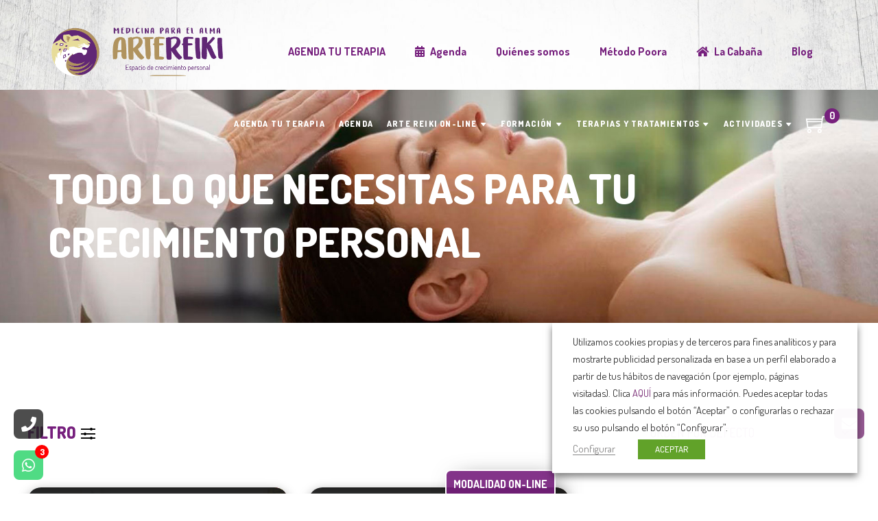

--- FILE ---
content_type: text/html; charset=UTF-8
request_url: https://artereiki.es/product-tag/terapia-flores-de-bach/
body_size: 33581
content:
<!DOCTYPE html>
<html lang="es">
<head>
	<script src="https://cdnjs.cloudflare.com/ajax/libs/jquery/3.7.0/jquery.min.js" integrity="sha512-3gJwYpMe3QewGELv8k/BX9vcqhryRdzRMxVfq6ngyWXwo03GFEzjsUm8Q7RZcHPHksttq7/GFoxjCVUjkjvPdw==" crossorigin="anonymous" referrerpolicy="no-referrer"></script>
					<script>document.documentElement.className = document.documentElement.className + ' yes-js js_active js'</script>
				

<meta charset="UTF-8"/>
<meta name="viewport" content="width=device-width, initial-scale=1, maximum-scale=1">


<link rel="profile" href="https://gmpg.org/xfn/11" />




	<link rel="apple-touch-icon" sizes="114x114" href="https://wp-media/uploads/2020/02/favicon-arte-reiki.png">

	<link rel="apple-touch-icon" sizes="72x72" href="https://wp-media/uploads/2020/02/favicon-arte-reiki.png">

	<link rel="apple-touch-icon" sizes="57x57" href="https://wp-media/uploads/2020/02/favicon-arte-reiki.png">
<meta name='robots' content='index, follow, max-image-preview:large, max-snippet:-1, max-video-preview:-1' />

<!-- Google Tag Manager for WordPress by gtm4wp.com -->
<script data-cfasync="false" data-pagespeed-no-defer>
	var gtm4wp_datalayer_name = "dataLayer";
	var dataLayer = dataLayer || [];
	const gtm4wp_use_sku_instead = false;
	const gtm4wp_id_prefix = '';
	const gtm4wp_remarketing = false;
	const gtm4wp_eec = false;
	const gtm4wp_classicec = true;
	const gtm4wp_currency = 'EUR';
	const gtm4wp_product_per_impression = false;
	const gtm4wp_needs_shipping_address = false;
	const gtm4wp_business_vertical = 'retail';
	const gtm4wp_business_vertical_id = 'id';
</script>
<!-- End Google Tag Manager for WordPress by gtm4wp.com -->
	<!-- This site is optimized with the Yoast SEO plugin v20.13 - https://yoast.com/wordpress/plugins/seo/ -->
	<title>terapia flores de bach archivos - Arte Reiki</title>
	<link rel="canonical" href="https://artereiki.es/product-tag/terapia-flores-de-bach/" />
	<meta property="og:locale" content="es_ES" />
	<meta property="og:type" content="article" />
	<meta property="og:title" content="terapia flores de bach archivos - Arte Reiki" />
	<meta property="og:url" content="https://artereiki.es/product-tag/terapia-flores-de-bach/" />
	<meta property="og:site_name" content="Arte Reiki" />
	<meta name="twitter:card" content="summary_large_image" />
	<meta name="twitter:site" content="@artereiki" />
	<script type="application/ld+json" class="yoast-schema-graph">{"@context":"https://schema.org","@graph":[{"@type":"CollectionPage","@id":"https://artereiki.es/product-tag/terapia-flores-de-bach/","url":"https://artereiki.es/product-tag/terapia-flores-de-bach/","name":"terapia flores de bach archivos - Arte Reiki","isPartOf":{"@id":"https://artereiki.es/#website"},"primaryImageOfPage":{"@id":"https://artereiki.es/product-tag/terapia-flores-de-bach/#primaryimage"},"image":{"@id":"https://artereiki.es/product-tag/terapia-flores-de-bach/#primaryimage"},"thumbnailUrl":"https://artereiki.es/wp-media/uploads/2020/02/flores-de-bach.jpg","breadcrumb":{"@id":"https://artereiki.es/product-tag/terapia-flores-de-bach/#breadcrumb"},"inLanguage":"es"},{"@type":"ImageObject","inLanguage":"es","@id":"https://artereiki.es/product-tag/terapia-flores-de-bach/#primaryimage","url":"https://artereiki.es/wp-media/uploads/2020/02/flores-de-bach.jpg","contentUrl":"https://artereiki.es/wp-media/uploads/2020/02/flores-de-bach.jpg","width":536,"height":344},{"@type":"BreadcrumbList","@id":"https://artereiki.es/product-tag/terapia-flores-de-bach/#breadcrumb","itemListElement":[{"@type":"ListItem","position":1,"name":"Portada","item":"https://artereiki.es/"},{"@type":"ListItem","position":2,"name":"terapia flores de bach"}]},{"@type":"WebSite","@id":"https://artereiki.es/#website","url":"https://artereiki.es/","name":"Arte Reiki","description":"Espacio de crecimiento personal en Illescas","potentialAction":[{"@type":"SearchAction","target":{"@type":"EntryPoint","urlTemplate":"https://artereiki.es/?s={search_term_string}"},"query-input":"required name=search_term_string"}],"inLanguage":"es"}]}</script>
	<!-- / Yoast SEO plugin. -->


<link rel='dns-prefetch' href='//cdn.pagantis.com' />
<link rel='dns-prefetch' href='//fonts.googleapis.com' />
<link rel='dns-prefetch' href='//use.fontawesome.com' />
<link rel="alternate" type="application/rss+xml" title="Arte Reiki &raquo; Feed" href="https://artereiki.es/feed/" />
<link rel="alternate" type="application/rss+xml" title="Arte Reiki &raquo; Feed de los comentarios" href="https://artereiki.es/comments/feed/" />
<link rel="alternate" type="application/rss+xml" title="Arte Reiki &raquo; terapia flores de bach Etiqueta Feed" href="https://artereiki.es/product-tag/terapia-flores-de-bach/feed/" />
<script type="text/javascript">
window._wpemojiSettings = {"baseUrl":"https:\/\/s.w.org\/images\/core\/emoji\/14.0.0\/72x72\/","ext":".png","svgUrl":"https:\/\/s.w.org\/images\/core\/emoji\/14.0.0\/svg\/","svgExt":".svg","source":{"concatemoji":"https:\/\/artereiki.es\/wp-includes\/js\/wp-emoji-release.min.js?ver=6.2.8"}};
/*! This file is auto-generated */
!function(e,a,t){var n,r,o,i=a.createElement("canvas"),p=i.getContext&&i.getContext("2d");function s(e,t){p.clearRect(0,0,i.width,i.height),p.fillText(e,0,0);e=i.toDataURL();return p.clearRect(0,0,i.width,i.height),p.fillText(t,0,0),e===i.toDataURL()}function c(e){var t=a.createElement("script");t.src=e,t.defer=t.type="text/javascript",a.getElementsByTagName("head")[0].appendChild(t)}for(o=Array("flag","emoji"),t.supports={everything:!0,everythingExceptFlag:!0},r=0;r<o.length;r++)t.supports[o[r]]=function(e){if(p&&p.fillText)switch(p.textBaseline="top",p.font="600 32px Arial",e){case"flag":return s("\ud83c\udff3\ufe0f\u200d\u26a7\ufe0f","\ud83c\udff3\ufe0f\u200b\u26a7\ufe0f")?!1:!s("\ud83c\uddfa\ud83c\uddf3","\ud83c\uddfa\u200b\ud83c\uddf3")&&!s("\ud83c\udff4\udb40\udc67\udb40\udc62\udb40\udc65\udb40\udc6e\udb40\udc67\udb40\udc7f","\ud83c\udff4\u200b\udb40\udc67\u200b\udb40\udc62\u200b\udb40\udc65\u200b\udb40\udc6e\u200b\udb40\udc67\u200b\udb40\udc7f");case"emoji":return!s("\ud83e\udef1\ud83c\udffb\u200d\ud83e\udef2\ud83c\udfff","\ud83e\udef1\ud83c\udffb\u200b\ud83e\udef2\ud83c\udfff")}return!1}(o[r]),t.supports.everything=t.supports.everything&&t.supports[o[r]],"flag"!==o[r]&&(t.supports.everythingExceptFlag=t.supports.everythingExceptFlag&&t.supports[o[r]]);t.supports.everythingExceptFlag=t.supports.everythingExceptFlag&&!t.supports.flag,t.DOMReady=!1,t.readyCallback=function(){t.DOMReady=!0},t.supports.everything||(n=function(){t.readyCallback()},a.addEventListener?(a.addEventListener("DOMContentLoaded",n,!1),e.addEventListener("load",n,!1)):(e.attachEvent("onload",n),a.attachEvent("onreadystatechange",function(){"complete"===a.readyState&&t.readyCallback()})),(e=t.source||{}).concatemoji?c(e.concatemoji):e.wpemoji&&e.twemoji&&(c(e.twemoji),c(e.wpemoji)))}(window,document,window._wpemojiSettings);
</script>
<style type="text/css">
img.wp-smiley,
img.emoji {
	display: inline !important;
	border: none !important;
	box-shadow: none !important;
	height: 1em !important;
	width: 1em !important;
	margin: 0 0.07em !important;
	vertical-align: -0.1em !important;
	background: none !important;
	padding: 0 !important;
}
</style>
	<link rel='stylesheet' id='gsf_google-fonts-css' href='https://fonts.googleapis.com/css?family=Dosis%3A200%2C300%2C400%2C500%2C600%2C700%2C800&#038;subset=latin%2Clatin-ext&#038;ver=6.2.8' type='text/css' media='all' />
<link rel='stylesheet' id='cf7ic_style-css' href='https://artereiki.es/wp-media/plugins/contact-form-7-image-captcha/css/cf7ic-style.css?ver=3.3.7' type='text/css' media='all' />
<link rel='stylesheet' id='wp-block-library-css' href='https://artereiki.es/wp-includes/css/dist/block-library/style.min.css?ver=6.2.8' type='text/css' media='all' />
<style id='wp-block-library-theme-inline-css' type='text/css'>
.wp-block-audio figcaption{color:#555;font-size:13px;text-align:center}.is-dark-theme .wp-block-audio figcaption{color:hsla(0,0%,100%,.65)}.wp-block-audio{margin:0 0 1em}.wp-block-code{border:1px solid #ccc;border-radius:4px;font-family:Menlo,Consolas,monaco,monospace;padding:.8em 1em}.wp-block-embed figcaption{color:#555;font-size:13px;text-align:center}.is-dark-theme .wp-block-embed figcaption{color:hsla(0,0%,100%,.65)}.wp-block-embed{margin:0 0 1em}.blocks-gallery-caption{color:#555;font-size:13px;text-align:center}.is-dark-theme .blocks-gallery-caption{color:hsla(0,0%,100%,.65)}.wp-block-image figcaption{color:#555;font-size:13px;text-align:center}.is-dark-theme .wp-block-image figcaption{color:hsla(0,0%,100%,.65)}.wp-block-image{margin:0 0 1em}.wp-block-pullquote{border-bottom:4px solid;border-top:4px solid;color:currentColor;margin-bottom:1.75em}.wp-block-pullquote cite,.wp-block-pullquote footer,.wp-block-pullquote__citation{color:currentColor;font-size:.8125em;font-style:normal;text-transform:uppercase}.wp-block-quote{border-left:.25em solid;margin:0 0 1.75em;padding-left:1em}.wp-block-quote cite,.wp-block-quote footer{color:currentColor;font-size:.8125em;font-style:normal;position:relative}.wp-block-quote.has-text-align-right{border-left:none;border-right:.25em solid;padding-left:0;padding-right:1em}.wp-block-quote.has-text-align-center{border:none;padding-left:0}.wp-block-quote.is-large,.wp-block-quote.is-style-large,.wp-block-quote.is-style-plain{border:none}.wp-block-search .wp-block-search__label{font-weight:700}.wp-block-search__button{border:1px solid #ccc;padding:.375em .625em}:where(.wp-block-group.has-background){padding:1.25em 2.375em}.wp-block-separator.has-css-opacity{opacity:.4}.wp-block-separator{border:none;border-bottom:2px solid;margin-left:auto;margin-right:auto}.wp-block-separator.has-alpha-channel-opacity{opacity:1}.wp-block-separator:not(.is-style-wide):not(.is-style-dots){width:100px}.wp-block-separator.has-background:not(.is-style-dots){border-bottom:none;height:1px}.wp-block-separator.has-background:not(.is-style-wide):not(.is-style-dots){height:2px}.wp-block-table{margin:0 0 1em}.wp-block-table td,.wp-block-table th{word-break:normal}.wp-block-table figcaption{color:#555;font-size:13px;text-align:center}.is-dark-theme .wp-block-table figcaption{color:hsla(0,0%,100%,.65)}.wp-block-video figcaption{color:#555;font-size:13px;text-align:center}.is-dark-theme .wp-block-video figcaption{color:hsla(0,0%,100%,.65)}.wp-block-video{margin:0 0 1em}.wp-block-template-part.has-background{margin-bottom:0;margin-top:0;padding:1.25em 2.375em}
</style>
<link rel='stylesheet' id='wc-blocks-vendors-style-css' href='https://artereiki.es/wp-media/plugins/woocommerce/packages/woocommerce-blocks/build/wc-blocks-vendors-style.css?ver=10.4.6' type='text/css' media='all' />
<link rel='stylesheet' id='wc-blocks-style-css' href='https://artereiki.es/wp-media/plugins/woocommerce/packages/woocommerce-blocks/build/wc-blocks-style.css?ver=10.4.6' type='text/css' media='all' />
<link rel='stylesheet' id='yith-wcan-shortcodes-css' href='https://artereiki.es/wp-media/plugins/yith-woocommerce-ajax-navigation/assets/css/shortcodes.css?ver=4.24.1' type='text/css' media='all' />
<style id='yith-wcan-shortcodes-inline-css' type='text/css'>
:root{
	--yith-wcan-filters_colors_titles: #434343;
	--yith-wcan-filters_colors_background: #FFFFFF;
	--yith-wcan-filters_colors_accent: #A7144C;
	--yith-wcan-filters_colors_accent_r: 167;
	--yith-wcan-filters_colors_accent_g: 20;
	--yith-wcan-filters_colors_accent_b: 76;
	--yith-wcan-color_swatches_border_radius: 100%;
	--yith-wcan-color_swatches_size: 30px;
	--yith-wcan-labels_style_background: #FFFFFF;
	--yith-wcan-labels_style_background_hover: #A7144C;
	--yith-wcan-labels_style_background_active: #A7144C;
	--yith-wcan-labels_style_text: #434343;
	--yith-wcan-labels_style_text_hover: #FFFFFF;
	--yith-wcan-labels_style_text_active: #FFFFFF;
	--yith-wcan-anchors_style_text: #434343;
	--yith-wcan-anchors_style_text_hover: #A7144C;
	--yith-wcan-anchors_style_text_active: #A7144C;
}
</style>
<link rel='stylesheet' id='jquery-selectBox-css' href='https://artereiki.es/wp-media/plugins/yith-woocommerce-wishlist/assets/css/jquery.selectBox.css?ver=1.2.0' type='text/css' media='all' />
<link rel='stylesheet' id='yith-wcwl-font-awesome-css' href='https://artereiki.es/wp-media/plugins/yith-woocommerce-wishlist/assets/css/font-awesome.css?ver=4.7.0' type='text/css' media='all' />
<link rel='stylesheet' id='woocommerce_prettyPhoto_css-css' href='//artereiki.es/wp-media/plugins/woocommerce/assets/css/prettyPhoto.css?ver=3.1.6' type='text/css' media='all' />
<link rel='stylesheet' id='yith-wcwl-main-css' href='https://artereiki.es/wp-media/plugins/yith-woocommerce-wishlist/assets/css/style.css?ver=3.24.0' type='text/css' media='all' />
<style id='yith-wcwl-main-inline-css' type='text/css'>
.yith-wcwl-share li a{color: #FFFFFF;}.yith-wcwl-share li a:hover{color: #FFFFFF;}.yith-wcwl-share a.facebook{background: #39599E; background-color: #39599E;}.yith-wcwl-share a.facebook:hover{background: #39599E; background-color: #39599E;}.yith-wcwl-share a.twitter{background: #45AFE2; background-color: #45AFE2;}.yith-wcwl-share a.twitter:hover{background: #39599E; background-color: #39599E;}.yith-wcwl-share a.pinterest{background: #AB2E31; background-color: #AB2E31;}.yith-wcwl-share a.pinterest:hover{background: #39599E; background-color: #39599E;}.yith-wcwl-share a.email{background: #FBB102; background-color: #FBB102;}.yith-wcwl-share a.email:hover{background: #39599E; background-color: #39599E;}.yith-wcwl-share a.whatsapp{background: #00A901; background-color: #00A901;}.yith-wcwl-share a.whatsapp:hover{background: #39599E; background-color: #39599E;}
</style>
<link rel='stylesheet' id='classic-theme-styles-css' href='https://artereiki.es/wp-includes/css/classic-themes.min.css?ver=6.2.8' type='text/css' media='all' />
<style id='global-styles-inline-css' type='text/css'>
body{--wp--preset--color--black: #000000;--wp--preset--color--cyan-bluish-gray: #abb8c3;--wp--preset--color--white: #ffffff;--wp--preset--color--pale-pink: #f78da7;--wp--preset--color--vivid-red: #cf2e2e;--wp--preset--color--luminous-vivid-orange: #ff6900;--wp--preset--color--luminous-vivid-amber: #fcb900;--wp--preset--color--light-green-cyan: #7bdcb5;--wp--preset--color--vivid-green-cyan: #00d084;--wp--preset--color--pale-cyan-blue: #8ed1fc;--wp--preset--color--vivid-cyan-blue: #0693e3;--wp--preset--color--vivid-purple: #9b51e0;--wp--preset--gradient--vivid-cyan-blue-to-vivid-purple: linear-gradient(135deg,rgba(6,147,227,1) 0%,rgb(155,81,224) 100%);--wp--preset--gradient--light-green-cyan-to-vivid-green-cyan: linear-gradient(135deg,rgb(122,220,180) 0%,rgb(0,208,130) 100%);--wp--preset--gradient--luminous-vivid-amber-to-luminous-vivid-orange: linear-gradient(135deg,rgba(252,185,0,1) 0%,rgba(255,105,0,1) 100%);--wp--preset--gradient--luminous-vivid-orange-to-vivid-red: linear-gradient(135deg,rgba(255,105,0,1) 0%,rgb(207,46,46) 100%);--wp--preset--gradient--very-light-gray-to-cyan-bluish-gray: linear-gradient(135deg,rgb(238,238,238) 0%,rgb(169,184,195) 100%);--wp--preset--gradient--cool-to-warm-spectrum: linear-gradient(135deg,rgb(74,234,220) 0%,rgb(151,120,209) 20%,rgb(207,42,186) 40%,rgb(238,44,130) 60%,rgb(251,105,98) 80%,rgb(254,248,76) 100%);--wp--preset--gradient--blush-light-purple: linear-gradient(135deg,rgb(255,206,236) 0%,rgb(152,150,240) 100%);--wp--preset--gradient--blush-bordeaux: linear-gradient(135deg,rgb(254,205,165) 0%,rgb(254,45,45) 50%,rgb(107,0,62) 100%);--wp--preset--gradient--luminous-dusk: linear-gradient(135deg,rgb(255,203,112) 0%,rgb(199,81,192) 50%,rgb(65,88,208) 100%);--wp--preset--gradient--pale-ocean: linear-gradient(135deg,rgb(255,245,203) 0%,rgb(182,227,212) 50%,rgb(51,167,181) 100%);--wp--preset--gradient--electric-grass: linear-gradient(135deg,rgb(202,248,128) 0%,rgb(113,206,126) 100%);--wp--preset--gradient--midnight: linear-gradient(135deg,rgb(2,3,129) 0%,rgb(40,116,252) 100%);--wp--preset--duotone--dark-grayscale: url('#wp-duotone-dark-grayscale');--wp--preset--duotone--grayscale: url('#wp-duotone-grayscale');--wp--preset--duotone--purple-yellow: url('#wp-duotone-purple-yellow');--wp--preset--duotone--blue-red: url('#wp-duotone-blue-red');--wp--preset--duotone--midnight: url('#wp-duotone-midnight');--wp--preset--duotone--magenta-yellow: url('#wp-duotone-magenta-yellow');--wp--preset--duotone--purple-green: url('#wp-duotone-purple-green');--wp--preset--duotone--blue-orange: url('#wp-duotone-blue-orange');--wp--preset--font-size--small: 13px;--wp--preset--font-size--medium: 20px;--wp--preset--font-size--large: 36px;--wp--preset--font-size--x-large: 42px;--wp--preset--spacing--20: 0.44rem;--wp--preset--spacing--30: 0.67rem;--wp--preset--spacing--40: 1rem;--wp--preset--spacing--50: 1.5rem;--wp--preset--spacing--60: 2.25rem;--wp--preset--spacing--70: 3.38rem;--wp--preset--spacing--80: 5.06rem;--wp--preset--shadow--natural: 6px 6px 9px rgba(0, 0, 0, 0.2);--wp--preset--shadow--deep: 12px 12px 50px rgba(0, 0, 0, 0.4);--wp--preset--shadow--sharp: 6px 6px 0px rgba(0, 0, 0, 0.2);--wp--preset--shadow--outlined: 6px 6px 0px -3px rgba(255, 255, 255, 1), 6px 6px rgba(0, 0, 0, 1);--wp--preset--shadow--crisp: 6px 6px 0px rgba(0, 0, 0, 1);}:where(.is-layout-flex){gap: 0.5em;}body .is-layout-flow > .alignleft{float: left;margin-inline-start: 0;margin-inline-end: 2em;}body .is-layout-flow > .alignright{float: right;margin-inline-start: 2em;margin-inline-end: 0;}body .is-layout-flow > .aligncenter{margin-left: auto !important;margin-right: auto !important;}body .is-layout-constrained > .alignleft{float: left;margin-inline-start: 0;margin-inline-end: 2em;}body .is-layout-constrained > .alignright{float: right;margin-inline-start: 2em;margin-inline-end: 0;}body .is-layout-constrained > .aligncenter{margin-left: auto !important;margin-right: auto !important;}body .is-layout-constrained > :where(:not(.alignleft):not(.alignright):not(.alignfull)){max-width: var(--wp--style--global--content-size);margin-left: auto !important;margin-right: auto !important;}body .is-layout-constrained > .alignwide{max-width: var(--wp--style--global--wide-size);}body .is-layout-flex{display: flex;}body .is-layout-flex{flex-wrap: wrap;align-items: center;}body .is-layout-flex > *{margin: 0;}:where(.wp-block-columns.is-layout-flex){gap: 2em;}.has-black-color{color: var(--wp--preset--color--black) !important;}.has-cyan-bluish-gray-color{color: var(--wp--preset--color--cyan-bluish-gray) !important;}.has-white-color{color: var(--wp--preset--color--white) !important;}.has-pale-pink-color{color: var(--wp--preset--color--pale-pink) !important;}.has-vivid-red-color{color: var(--wp--preset--color--vivid-red) !important;}.has-luminous-vivid-orange-color{color: var(--wp--preset--color--luminous-vivid-orange) !important;}.has-luminous-vivid-amber-color{color: var(--wp--preset--color--luminous-vivid-amber) !important;}.has-light-green-cyan-color{color: var(--wp--preset--color--light-green-cyan) !important;}.has-vivid-green-cyan-color{color: var(--wp--preset--color--vivid-green-cyan) !important;}.has-pale-cyan-blue-color{color: var(--wp--preset--color--pale-cyan-blue) !important;}.has-vivid-cyan-blue-color{color: var(--wp--preset--color--vivid-cyan-blue) !important;}.has-vivid-purple-color{color: var(--wp--preset--color--vivid-purple) !important;}.has-black-background-color{background-color: var(--wp--preset--color--black) !important;}.has-cyan-bluish-gray-background-color{background-color: var(--wp--preset--color--cyan-bluish-gray) !important;}.has-white-background-color{background-color: var(--wp--preset--color--white) !important;}.has-pale-pink-background-color{background-color: var(--wp--preset--color--pale-pink) !important;}.has-vivid-red-background-color{background-color: var(--wp--preset--color--vivid-red) !important;}.has-luminous-vivid-orange-background-color{background-color: var(--wp--preset--color--luminous-vivid-orange) !important;}.has-luminous-vivid-amber-background-color{background-color: var(--wp--preset--color--luminous-vivid-amber) !important;}.has-light-green-cyan-background-color{background-color: var(--wp--preset--color--light-green-cyan) !important;}.has-vivid-green-cyan-background-color{background-color: var(--wp--preset--color--vivid-green-cyan) !important;}.has-pale-cyan-blue-background-color{background-color: var(--wp--preset--color--pale-cyan-blue) !important;}.has-vivid-cyan-blue-background-color{background-color: var(--wp--preset--color--vivid-cyan-blue) !important;}.has-vivid-purple-background-color{background-color: var(--wp--preset--color--vivid-purple) !important;}.has-black-border-color{border-color: var(--wp--preset--color--black) !important;}.has-cyan-bluish-gray-border-color{border-color: var(--wp--preset--color--cyan-bluish-gray) !important;}.has-white-border-color{border-color: var(--wp--preset--color--white) !important;}.has-pale-pink-border-color{border-color: var(--wp--preset--color--pale-pink) !important;}.has-vivid-red-border-color{border-color: var(--wp--preset--color--vivid-red) !important;}.has-luminous-vivid-orange-border-color{border-color: var(--wp--preset--color--luminous-vivid-orange) !important;}.has-luminous-vivid-amber-border-color{border-color: var(--wp--preset--color--luminous-vivid-amber) !important;}.has-light-green-cyan-border-color{border-color: var(--wp--preset--color--light-green-cyan) !important;}.has-vivid-green-cyan-border-color{border-color: var(--wp--preset--color--vivid-green-cyan) !important;}.has-pale-cyan-blue-border-color{border-color: var(--wp--preset--color--pale-cyan-blue) !important;}.has-vivid-cyan-blue-border-color{border-color: var(--wp--preset--color--vivid-cyan-blue) !important;}.has-vivid-purple-border-color{border-color: var(--wp--preset--color--vivid-purple) !important;}.has-vivid-cyan-blue-to-vivid-purple-gradient-background{background: var(--wp--preset--gradient--vivid-cyan-blue-to-vivid-purple) !important;}.has-light-green-cyan-to-vivid-green-cyan-gradient-background{background: var(--wp--preset--gradient--light-green-cyan-to-vivid-green-cyan) !important;}.has-luminous-vivid-amber-to-luminous-vivid-orange-gradient-background{background: var(--wp--preset--gradient--luminous-vivid-amber-to-luminous-vivid-orange) !important;}.has-luminous-vivid-orange-to-vivid-red-gradient-background{background: var(--wp--preset--gradient--luminous-vivid-orange-to-vivid-red) !important;}.has-very-light-gray-to-cyan-bluish-gray-gradient-background{background: var(--wp--preset--gradient--very-light-gray-to-cyan-bluish-gray) !important;}.has-cool-to-warm-spectrum-gradient-background{background: var(--wp--preset--gradient--cool-to-warm-spectrum) !important;}.has-blush-light-purple-gradient-background{background: var(--wp--preset--gradient--blush-light-purple) !important;}.has-blush-bordeaux-gradient-background{background: var(--wp--preset--gradient--blush-bordeaux) !important;}.has-luminous-dusk-gradient-background{background: var(--wp--preset--gradient--luminous-dusk) !important;}.has-pale-ocean-gradient-background{background: var(--wp--preset--gradient--pale-ocean) !important;}.has-electric-grass-gradient-background{background: var(--wp--preset--gradient--electric-grass) !important;}.has-midnight-gradient-background{background: var(--wp--preset--gradient--midnight) !important;}.has-small-font-size{font-size: var(--wp--preset--font-size--small) !important;}.has-medium-font-size{font-size: var(--wp--preset--font-size--medium) !important;}.has-large-font-size{font-size: var(--wp--preset--font-size--large) !important;}.has-x-large-font-size{font-size: var(--wp--preset--font-size--x-large) !important;}
.wp-block-navigation a:where(:not(.wp-element-button)){color: inherit;}
:where(.wp-block-columns.is-layout-flex){gap: 2em;}
.wp-block-pullquote{font-size: 1.5em;line-height: 1.6;}
</style>
<link rel='stylesheet' id='gsf_admin-bar-css' href='https://artereiki.es/wp-media/plugins/april-framework/assets/css/admin-bar.min.css?ver=5.0' type='text/css' media='all' />
<link rel='stylesheet' id='font-awesome-css' href='https://artereiki.es/wp-media/plugins/april-framework/libs/smart-framework/assets/vendors/font-awesome/css/font-awesome.min.css?ver=4.7.0' type='text/css' media='all' />
<style id='font-awesome-inline-css' type='text/css'>
[data-font="FontAwesome"]:before {font-family: 'FontAwesome' !important;content: attr(data-icon) !important;speak: none !important;font-weight: normal !important;font-variant: normal !important;text-transform: none !important;line-height: 1 !important;font-style: normal !important;-webkit-font-smoothing: antialiased !important;-moz-osx-font-smoothing: grayscale !important;}
</style>
<link rel='stylesheet' id='themify-icons-css' href='https://artereiki.es/wp-media/themes/g5plus-april/assets/vendors/themify-icons/css/themify-icons.min.css?ver=6.2.8' type='text/css' media='all' />
<link rel='stylesheet' id='ionicons-css' href='https://artereiki.es/wp-media/themes/g5plus-april/assets/vendors/ionicons/css/ionicons.min.css?ver=6.2.8' type='text/css' media='all' />
<link rel='stylesheet' id='gsf_xmenu-animate-css' href='https://artereiki.es/wp-media/plugins/april-framework/core/xmenu/assets/css/animate.min.css?ver=3.5.1' type='text/css' media='all' />
<link rel='stylesheet' id='contact-form-7-css' href='https://artereiki.es/wp-media/plugins/contact-form-7/includes/css/styles.css?ver=5.8.5' type='text/css' media='all' />
<link rel='stylesheet' id='ladda-css' href='https://artereiki.es/wp-media/plugins/g5plus-post-like/assets/vendors/ladda/ladda-themeless.min.css?ver=1.0' type='text/css' media='all' />
<link rel='stylesheet' id='wpa-css-css' href='https://artereiki.es/wp-media/plugins/honeypot/includes/css/wpa.css?ver=2.1.18' type='text/css' media='all' />
<link rel='stylesheet' id='wp-video-popup-css' href='https://artereiki.es/wp-media/plugins/responsive-youtube-vimeo-popup/assets/css/wp-video-popup.css?ver=2.9.5' type='text/css' media='all' />
<link rel='stylesheet' id='cookie-law-info-css' href='https://artereiki.es/wp-media/plugins/webtoffee-gdpr-cookie-consent/public/css/cookie-law-info-public.css?ver=2.4.0' type='text/css' media='all' />
<link rel='stylesheet' id='cookie-law-info-gdpr-css' href='https://artereiki.es/wp-media/plugins/webtoffee-gdpr-cookie-consent/public/css/cookie-law-info-gdpr.css?ver=2.4.0' type='text/css' media='all' />
<style id='cookie-law-info-gdpr-inline-css' type='text/css'>
.cli-modal-content, .cli-tab-content { background-color: #ffffff; }.cli-privacy-content-text, .cli-modal .cli-modal-dialog, .cli-tab-container p, a.cli-privacy-readmore { color: #000000; }.cli-tab-header { background-color: #f2f2f2; }.cli-tab-header, .cli-tab-header a.cli-nav-link,span.cli-necessary-caption,.cli-switch .cli-slider:after { color: #000000; }.cli-switch .cli-slider:before { background-color: #ffffff; }.cli-switch input:checked + .cli-slider:before { background-color: #ffffff; }.cli-switch .cli-slider { background-color: #e3e1e8; }.cli-switch input:checked + .cli-slider { background-color: #28a745; }.cli-modal-close svg { fill: #000000; }.cli-tab-footer .wt-cli-privacy-accept-all-btn { background-color: #00acad; color: #ffffff}.cli-tab-footer .wt-cli-privacy-accept-btn { background-color: #00acad; color: #ffffff}.cli-tab-header a:before{ border-right: 1px solid #000000; border-bottom: 1px solid #000000; }
</style>
<link rel='stylesheet' id='woocommerce-layout-css' href='https://artereiki.es/wp-media/plugins/woocommerce/assets/css/woocommerce-layout.css?ver=7.9.0' type='text/css' media='all' />
<link rel='stylesheet' id='woocommerce-smallscreen-css' href='https://artereiki.es/wp-media/plugins/woocommerce/assets/css/woocommerce-smallscreen.css?ver=7.9.0' type='text/css' media='only screen and (max-width: 768px)' />
<link rel='stylesheet' id='woocommerce-general-css' href='https://artereiki.es/wp-media/plugins/woocommerce/assets/css/woocommerce.css?ver=7.9.0' type='text/css' media='all' />
<style id='woocommerce-inline-inline-css' type='text/css'>
.woocommerce form .form-row .required { visibility: visible; }
</style>
<link rel='stylesheet' id='jquery-colorbox-css' href='https://artereiki.es/wp-media/plugins/yith-woocommerce-compare/assets/css/colorbox.css?ver=1.4.21' type='text/css' media='all' />
<link rel='stylesheet' id='custom-fa-css' href='https://use.fontawesome.com/releases/v5.0.6/css/all.css?ver=6.2.8' type='text/css' media='all' />
<link rel='stylesheet' id='evcal_google_fonts-css' href='//fonts.googleapis.com/css?family=Oswald%3A400%2C300%7COpen+Sans%3A700%2C400%2C400i%7CRoboto%3A700%2C400&#038;ver=6.2.8' type='text/css' media='screen' />
<link rel='stylesheet' id='evcal_cal_default-css' href='//artereiki.es/wp-media/plugins/eventON/assets/css/eventon_styles.css?ver=2.8.5' type='text/css' media='all' />
<link rel='stylesheet' id='evo_font_icons-css' href='//artereiki.es/wp-media/plugins/eventON/assets/fonts/font-awesome.css?ver=2.8.5' type='text/css' media='all' />
<link rel='stylesheet' id='eventon_dynamic_styles-css' href='//artereiki.es/wp-media/plugins/eventON/assets/css/eventon_dynamic_styles.css?ver=2.8.5' type='text/css' media='all' />
<link rel='stylesheet' id='evo_fc_styles-css' href='https://artereiki.es/wp-media/plugins/eventon-full-cal/assets/fc_styles.css?ver=1.1.11' type='text/css' media='all' />
<link rel='stylesheet' id='js_composer_front-css' href='https://artereiki.es/wp-media/plugins/js_composer/assets/css/js_composer.min.css?ver=6.11.0' type='text/css' media='all' />
<link rel='stylesheet' id='bootstrap-css' href='https://artereiki.es/wp-media/themes/g5plus-april/assets/vendors/bootstrap/css/bootstrap.min.css?ver=3.3.7' type='text/css' media='all' />
<link rel='stylesheet' id='custom-bootstrap-css' href='https://artereiki.es/wp-media/themes/g5plus-april/assets/vendors/bootstrap/css/custom-bootstrap.min.css?ver=3.3.7' type='text/css' media='all' />
<link rel='stylesheet' id='owl.carousel-css' href='https://artereiki.es/wp-media/themes/g5plus-april/assets/vendors/owl.carousel/assets/owl.carousel.min.css?ver=2.2.0' type='text/css' media='all' />
<link rel='stylesheet' id='owl.carousel.theme.default-css' href='https://artereiki.es/wp-media/themes/g5plus-april/assets/vendors/owl.carousel/assets/owl.theme.default.min.css?ver=2.2.0' type='text/css' media='all' />
<link rel='stylesheet' id='perfect-scrollbar-css' href='https://artereiki.es/wp-media/plugins/april-framework/libs/smart-framework/assets/vendors/perfect-scrollbar/css/perfect-scrollbar.min.css?ver=0.6.11' type='text/css' media='all' />
<link rel='stylesheet' id='magnific-popup-css' href='https://artereiki.es/wp-media/plugins/april-framework/libs/smart-framework/assets/vendors/magnific-popup/magnific-popup.min.css?ver=1.1.0' type='text/css' media='all' />
<link rel='stylesheet' id='animate-css-css' href='https://artereiki.es/wp-media/themes/g5plus-april/assets/css/animate.min.css?ver=1.0' type='text/css' media='all' />
<link rel='stylesheet' id='gsf_main-css' href='https://artereiki.es/wp-media/themes/g5plus-april/assets/preset/tienda.min.css?ver=6.2.8' type='text/css' media='all' />
<style id='gsf_main-inline-css' type='text/css'>
			body {
				background-color: #fff !important
			}				.site-loading {
					background-color: #fff !important;
				}                        .top-drawer-content {
                                                        padding-top: 10px;                            padding-bottom: 10px;
                        }                        #primary-content {
                                                        padding-left: 0px;                            padding-right: 0px;                            padding-top: 50px;                            padding-bottom: 50px;
                        }                .thumbnail-size-thumbnail:before {
                    padding-bottom: 100%;
                }                .thumbnail-size-medium:before {
                    padding-bottom: 100%;
                }                .thumbnail-size-large:before {
                    padding-bottom: 100%;
                }                .thumbnail-size-1536x1536:before {
                    padding-bottom: 100%;
                }                .thumbnail-size-2048x2048:before {
                    padding-bottom: 100%;
                }                .thumbnail-size-yith-woocompare-image:before {
                    padding-bottom: 70%;
                }                .thumbnail-size-woocommerce_thumbnail:before {
                    padding-bottom: 100%;
                }                .thumbnail-size-woocommerce_gallery_thumbnail:before {
                    padding-bottom: 100%;
                }.vc_custom_1581778890504{background-image: url(https://artereiki.es/wp-media/uploads/2020/02/fondo-slider-terapia-reiki.jpg?id=452) !important;}.vc_custom_1580977543118{background-image: url(https://artereiki.es/wp-media/uploads/2020/02/fondo-pie-pagina.jpg?id=289) !important;background-position: center !important;background-repeat: no-repeat !important;background-size: cover !important;}.vc_custom_1582133113418{background-color: #efefef !important;}.vc_custom_1580976460534{background-color: #7e337a !important;}                .canvas-overlay {
                    cursor: url(https://artereiki.es/wp-media/themes/g5plus-april/assets/images/close.png) 15 15, default;
                }
</style>
<link rel='stylesheet' id='gsf_skin_skin-light-css' href='https://artereiki.es/wp-media/themes/g5plus-april/assets/skin/skin-light.min.css?ver=6.2.8' type='text/css' media='all' />
<link rel='stylesheet' id='child-style-css' href='https://artereiki.es/wp-media/themes/g5plus-april-child/style.css?ver=6.2.8' type='text/css' media='all' />
<script type='text/javascript' src='https://artereiki.es/wp-includes/js/jquery/jquery.js?ver=1.3.2' id='jquery-js'></script>
<script type='text/javascript' id='cra_redirect-js-extra'>
/* <![CDATA[ */
var cra_object = {"ajax_url":"https:\/\/artereiki.es\/wp-admin\/admin-ajax.php","nonce":"2d841211a2"};
/* ]]> */
</script>
<script type='text/javascript' src='https://artereiki.es/wp-media/plugins/contact-form-7-redsys-addon/assets/redirect.js?ver=1.4.8' id='cra_redirect-js'></script>
<script type='text/javascript' id='cookie-law-info-js-extra'>
/* <![CDATA[ */
var Cli_Data = {"nn_cookie_ids":["_ga","_gid","_gat_UA-63495364-1","_fbp","fr","mailchimp_landing_site","test_cookie"],"non_necessary_cookies":{"non-necessary":["test_cookie"],"analytics":["_ga","_gid"],"performance":["_gat_UA-63495364-1"],"advertisement":["_fbp","fr"],"functional":["mailchimp_landing_site"]},"cookielist":{"necessary":{"id":837,"status":true,"priority":0,"title":"Necesarias","strict":true,"default_state":false,"ccpa_optout":false,"loadonstart":false},"non-necessary":{"id":838,"status":true,"priority":0,"title":"No necesarias","strict":false,"default_state":false,"ccpa_optout":false,"loadonstart":false},"analytics":{"id":839,"status":true,"priority":0,"title":"Anal\u00edticas","strict":false,"default_state":false,"ccpa_optout":false,"loadonstart":false},"performance":{"id":840,"status":true,"priority":0,"title":"Rendimiento","strict":false,"default_state":false,"ccpa_optout":false,"loadonstart":false},"advertisement":{"id":841,"status":true,"priority":0,"title":"Publicitarias","strict":false,"default_state":false,"ccpa_optout":false,"loadonstart":false},"functional":{"id":842,"status":true,"priority":0,"title":"Funcionales","strict":false,"default_state":false,"ccpa_optout":false,"loadonstart":false}},"ajax_url":"https:\/\/artereiki.es\/wp-admin\/admin-ajax.php","current_lang":"es","security":"30d688db79","eu_countries":["GB"],"geoIP":"disabled","use_custom_geolocation_api":"","custom_geolocation_api":"https:\/\/geoip.cookieyes.com\/geoip\/checker\/result.php","consentVersion":"1","strictlyEnabled":["necessary","obligatoire"],"cookieDomain":"","privacy_length":"250","ccpaEnabled":"","ccpaRegionBased":"","ccpaBarEnabled":"","ccpaType":"gdpr","triggerDomRefresh":"","secure_cookies":""};
var log_object = {"ajax_url":"https:\/\/artereiki.es\/wp-admin\/admin-ajax.php"};
/* ]]> */
</script>
<script type='text/javascript' src='https://artereiki.es/wp-media/plugins/webtoffee-gdpr-cookie-consent/public/js/cookie-law-info-public.js?ver=2.4.0' id='cookie-law-info-js'></script>
<script type='text/javascript' src='https://artereiki.es/wp-media/plugins/woocommerce/assets/js/jquery-blockui/jquery.blockUI.min.js?ver=2.7.0-wc.7.9.0' id='jquery-blockui-js'></script>
<script type='text/javascript' id='wc-add-to-cart-js-extra'>
/* <![CDATA[ */
var wc_add_to_cart_params = {"ajax_url":"\/wp-admin\/admin-ajax.php","wc_ajax_url":"\/?wc-ajax=%%endpoint%%","i18n_view_cart":"Ver carrito","cart_url":"https:\/\/artereiki.es\/mi-carrito\/","is_cart":"","cart_redirect_after_add":"yes"};
/* ]]> */
</script>
<script type='text/javascript' src='https://artereiki.es/wp-media/plugins/woocommerce/assets/js/frontend/add-to-cart.min.js?ver=7.9.0' id='wc-add-to-cart-js'></script>
<script type='text/javascript' src='https://artereiki.es/wp-media/plugins/duracelltomi-google-tag-manager/js/gtm4wp-woocommerce-classic.js?ver=1.16.2' id='gtm4wp-woocommerce-classic-js'></script>
<script type='text/javascript' src='https://artereiki.es/wp-media/plugins/js_composer/assets/js/vendors/woocommerce-add-to-cart.js?ver=6.11.0' id='vc_woocommerce-add-to-cart-js-js'></script>
<link rel="https://api.w.org/" href="https://artereiki.es/wp-json/" /><link rel="alternate" type="application/json" href="https://artereiki.es/wp-json/wp/v2/product_tag/658" /><link rel="EditURI" type="application/rsd+xml" title="RSD" href="https://artereiki.es/xmlrpc.php?rsd" />
<link rel="wlwmanifest" type="application/wlwmanifest+xml" href="https://artereiki.es/wp-includes/wlwmanifest.xml" />
<meta name="generator" content="WordPress 6.2.8" />
<meta name="generator" content="WooCommerce 7.9.0" />

<!-- Google Tag Manager for WordPress by gtm4wp.com -->
<!-- GTM Container placement set to manual -->
<script data-cfasync="false" data-pagespeed-no-defer type="text/javascript">
	var dataLayer_content = {"pagePostType":"product","pagePostType2":"tax-product","pageCategory":[]};
	dataLayer.push( dataLayer_content );
</script>
<script type="text/plain" data-cli-class="cli-blocker-script" data-cli-label="Administrador de etiquetas de Google"  data-cli-script-type="non-necessary" data-cli-block="true" data-cli-block-if-ccpa-optout="false" data-cli-element-position="head" data-cfasync="false">
(function(w,d,s,l,i){w[l]=w[l]||[];w[l].push({'gtm.start':
new Date().getTime(),event:'gtm.js'});var f=d.getElementsByTagName(s)[0],
j=d.createElement(s),dl=l!='dataLayer'?'&l='+l:'';j.async=true;j.src=
'//www.googletagmanager.com/gtm.'+'js?id='+i+dl;f.parentNode.insertBefore(j,f);
})(window,document,'script','dataLayer','GTM-N8HK56');
</script>
<!-- End Google Tag Manager -->
<!-- End Google Tag Manager for WordPress by gtm4wp.com --><!-- This site is powered by WooCommerce Redsys Gateway Light v.5.2.2 - https://es.wordpress.org/plugins/woo-redsys-gateway-light/ --><style type="text/css" id="g5plus-custom-js"></style>	<noscript><style>.woocommerce-product-gallery{ opacity: 1 !important; }</style></noscript>
	

<!-- EventON Version -->
<meta name="generator" content="EventON 2.8.5" />

<meta name="generator" content="Powered by WPBakery Page Builder - drag and drop page builder for WordPress."/>
<link rel="icon" href="https://artereiki.es/wp-media/uploads/2020/02/favicon-arte-reiki.png" sizes="32x32" />
<link rel="icon" href="https://artereiki.es/wp-media/uploads/2020/02/favicon-arte-reiki.png" sizes="192x192" />
<link rel="apple-touch-icon" href="https://artereiki.es/wp-media/uploads/2020/02/favicon-arte-reiki.png" />
<meta name="msapplication-TileImage" content="https://artereiki.es/wp-media/uploads/2020/02/favicon-arte-reiki.png" />
		<!-- Facebook Pixel Code -->
		<script type="text/plain" data-cli-class="cli-blocker-script" data-cli-label="Código de Píxel de Facebook"  data-cli-script-type="non-necessary" data-cli-block="true" data-cli-block-if-ccpa-optout="false" data-cli-element-position="head">
			var aepc_pixel = {"pixel_id":"1996409950504291","user":{},"enable_advanced_events":"yes","fire_delay":"0","can_use_sku":"yes","enable_viewcontent":"no","enable_addtocart":"no","enable_addtowishlist":"no","enable_initiatecheckout":"no","enable_addpaymentinfo":"no","enable_purchase":"no","allowed_params":{"AddToCart":["value","currency","content_category","content_name","content_type","content_ids"],"AddToWishlist":["value","currency","content_category","content_name","content_type","content_ids"]}},
				aepc_pixel_args = [],
				aepc_extend_args = function( args ) {
					if ( typeof args === 'undefined' ) {
						args = {};
					}

					for(var key in aepc_pixel_args)
						args[key] = aepc_pixel_args[key];

					return args;
				};

			// Extend args
			if ( 'yes' === aepc_pixel.enable_advanced_events ) {
				aepc_pixel_args.userAgent = navigator.userAgent;
				aepc_pixel_args.language = navigator.language;

				if ( document.referrer.indexOf( document.domain ) < 0 ) {
					aepc_pixel_args.referrer = document.referrer;
				}
			}

						!function(f,b,e,v,n,t,s){if(f.fbq)return;n=f.fbq=function(){n.callMethod?
				n.callMethod.apply(n,arguments):n.queue.push(arguments)};if(!f._fbq)f._fbq=n;
				n.push=n;n.loaded=!0;n.version='2.0';n.agent='dvpixelcaffeinewordpress';n.queue=[];t=b.createElement(e);t.async=!0;
				t.src=v;s=b.getElementsByTagName(e)[0];s.parentNode.insertBefore(t,s)}(window,
				document,'script','https://connect.facebook.net/en_US/fbevents.js');
			
						fbq('init', aepc_pixel.pixel_id, aepc_pixel.user);

							setTimeout( function() {
				fbq('track', "PageView", aepc_pixel_args);
			}, aepc_pixel.fire_delay * 1000 );
					</script>
		<!-- End Facebook Pixel Code -->
		<style type="text/css" id="gsf-custom-css"></style><noscript><style> .wpb_animate_when_almost_visible { opacity: 1; }</style></noscript>	<!-- Google Tag Manager -->
	<script type="text/plain" data-cli-class="cli-blocker-script" data-cli-label="Administrador de etiquetas de Google"  data-cli-script-type="non-necessary" data-cli-block="true" data-cli-block-if-ccpa-optout="false" data-cli-element-position="head">(function(w,d,s,l,i){w[l]=w[l]||[];w[l].push({'gtm.start':
	new Date().getTime(),event:'gtm.js'});var f=d.getElementsByTagName(s)[0],
	j=d.createElement(s),dl=l!='dataLayer'?'&l='+l:'';j.async=true;j.src=
	'https://www.googletagmanager.com/gtm.js?id='+i+dl;f.parentNode.insertBefore(j,f);
	})(window,document,'script','dataLayer','GTM-N8HK56');</script>
	<!-- End Google Tag Manager -->
</head>
<body data-rsssl=1 class="archive tax-product_tag term-terapia-flores-de-bach term-658 wp-embed-responsive theme-g5plus-april woocommerce woocommerce-page woocommerce-no-js yith-wcan-free chrome gf-lazy-load wpb-js-composer js-comp-ver-6.11.0 vc_responsive">
		<!-- Google Tag Manager (noscript) -->
	<noscript><iframe data-cli-class="cli-blocker-script" data-cli-label="Administrador de etiquetas de Google"  data-cli-script-type="non-necessary" data-cli-block="true" data-cli-block-if-ccpa-optout="false" data-cli-element-position="body" data-cli-placeholder="Acepte <a class='cli_manage_current_consent'> No necesarias</a> cookies para ver el contenido." data-cli-src="https://www.googletagmanager.com/ns.html?id=GTM-N8HK56"
	height="0" width="0" style="display:none;visibility:hidden"></iframe></noscript>
	<!-- End Google Tag Manager (noscript) -->
	<a href ="https://api.whatsapp.com/send?phone=34640726073"><div class="ctwhatsapp"><i class="fab fa-whatsapp"></i><span class="noti-whats">3</span></div></a>
    <a href ="tel:+34925673294"><div class="cttelefono"><i class="fas fa-phone"></i></div></a>
    <a class="llamar-formulario"><div class="ctform"><i class="fas fa-envelope"></i></div></a>
    <a href="#reserva" class="cta-reserva-flotante"><div class="ctfloficha"><i class="fas fa-shopping-basket"></i></div></a>
    <div class="fondo-formulario rellenar-formulario">
			<div class="dentro-formulario">
			
<div class="wpcf7 no-js" id="wpcf7-f380-o1" lang="es-ES" dir="ltr">
<div class="screen-reader-response"><p role="status" aria-live="polite" aria-atomic="true"></p> <ul></ul></div>
<form action="/product-tag/terapia-flores-de-bach/#wpcf7-f380-o1" method="post" class="wpcf7-form init mailchimp-ext-0.5.69" aria-label="Formulario de contacto" novalidate="novalidate" data-status="init">
<div style="display: none;">
<input type="hidden" name="_wpcf7" value="380" />
<input type="hidden" name="_wpcf7_version" value="5.8.5" />
<input type="hidden" name="_wpcf7_locale" value="es_ES" />
<input type="hidden" name="_wpcf7_unit_tag" value="wpcf7-f380-o1" />
<input type="hidden" name="_wpcf7_container_post" value="0" />
<input type="hidden" name="_wpcf7_posted_data_hash" value="" />
<input type="hidden" name="_wpcf7_recaptcha_response" value="" />
</div>
<div class="row form-curso color-blanco">
	<div class="vc_col-xs-12 boton-responsive-form">
		<h5>PIDE MÁS INFORMACIÓN
		</h5>
	</div>
	<div class="vc_col-sm-6 vc_col-xs-12">
		<p><span id="wpcf7-69702efd98955-wrapper" class="wpcf7-form-control-wrap first-name-wrap" style="display:none !important; visibility:hidden !important;"><input type="hidden" name="first-name-time-start" value="1768959741"><input type="hidden" name="first-name-time-check" value="4"><label for="wpcf7-69702efd98955-field" class="hp-message">Por favor, deja este campo vacío.</label><input id="wpcf7-69702efd98955-field"  class="wpcf7-form-control wpcf7-text" type="text" name="first-name" value="" size="40" tabindex="-1" autocomplete="new-password" /></span><br />
<span id="wpcf7-69702efd989cb-wrapper" class="wpcf7-form-control-wrap last-name-wrap" style="display:none !important; visibility:hidden !important;"><input type="hidden" name="last-name-time-start" value="1768959741"><input type="hidden" name="last-name-time-check" value="4"><label for="wpcf7-69702efd989cb-field" class="hp-message">Por favor, deja este campo vacío.</label><input id="wpcf7-69702efd989cb-field"  class="wpcf7-form-control wpcf7-text" type="text" name="last-name" value="" size="40" tabindex="-1" autocomplete="new-password" /></span><br />
<span class="wpcf7-form-control-wrap" data-name="nombre"><input size="40" class="wpcf7-form-control wpcf7-text wpcf7-validates-as-required" aria-required="true" aria-invalid="false" placeholder="Nombre" value="" type="text" name="nombre" /></span>
		</p>
	</div>
	<div class="vc_col-sm-6 vc_col-xs-12">
		<p><span class="wpcf7-form-control-wrap" data-name="apellidos"><input size="40" class="wpcf7-form-control wpcf7-text wpcf7-validates-as-required" aria-required="true" aria-invalid="false" placeholder="Apellidos" value="" type="text" name="apellidos" /></span>
		</p>
	</div>
	<div class="vc_col-sm-6 vc_col-xs-12">
		<p><span class="wpcf7-form-control-wrap" data-name="correo"><input size="40" class="wpcf7-form-control wpcf7-email wpcf7-validates-as-required wpcf7-text wpcf7-validates-as-email" aria-required="true" aria-invalid="false" placeholder="E-mail" value="" type="email" name="correo" /></span>
		</p>
	</div>
	<div class="vc_col-sm-6 vc_col-xs-12">
		<p><span class="wpcf7-form-control-wrap" data-name="telefono"><input size="40" class="wpcf7-form-control wpcf7-tel wpcf7-validates-as-required wpcf7-text wpcf7-validates-as-tel" aria-required="true" aria-invalid="false" placeholder="Teléfono" value="" type="tel" name="telefono" /></span>
		</p>
	</div>
	<div class="vc_col-xs-12">
		<p><span class="wpcf7-form-control-wrap" data-name="observaciones"><textarea cols="40" rows="10" class="wpcf7-form-control wpcf7-textarea wpcf7-validates-as-required" aria-required="true" aria-invalid="false" placeholder="Cómo podemos ayudarte" name="observaciones"></textarea></span><br />
		<input class="wpcf7-form-control wpcf7-hidden curso-elegido" value="" type="hidden" name="curso" />
		</p>
	</div>
	<div class="vc_col-xs-12 fila-politicas">
		<p><span class="wpcf7-form-control-wrap" data-name="acceptance-743"><span class="wpcf7-form-control wpcf7-checkbox wpcf7-validates-as-required"><span class="wpcf7-list-item first last"><input type="checkbox" name="acceptance-743[]" value="SI" /><span class="wpcf7-list-item-label">SI</span></span></span></span>, he leído y acepto la <a href="/politica-de-privacidad" target="_blank">política de privacidad</a>
		</p>
	</div>
	<div class="vc_col-xs-12 fila-politicas">
		<p><span class="wpcf7-form-control-wrap" data-name="aceptacion-publi"><span class="wpcf7-form-control wpcf7-checkbox"><span class="wpcf7-list-item first last"><input type="checkbox" name="aceptacion-publi[]" value="SI" /><span class="wpcf7-list-item-label">SI</span></span></span></span>, acepto recibir comunicaciones de Arte Reiki.
		</p>
	</div>
	<div class="vc_col-xs-12">
		<p><span class="wpcf7-form-control-wrap kc_captcha" data-name="kc_captcha"><span class="wpcf7-form-control wpcf7-radio"><span class="captcha-image" ><span class="cf7ic_instructions">Por favor, prueba que eres humano seleccionando el<span> estrella</span>.</span><label><input type="radio" name="kc_captcha" value="bot" /><svg width="50" height="50" aria-hidden="true" role="img" xmlns="http://www.w3.org/2000/svg" viewBox="0 0 576 512"><path fill="currentColor" d="M415 24c-53 0-103 42-127 65-24-23-74-65-127-65C70 24 16 77 16 166c0 72 67 133 69 135l187 181c9 8 23 8 32 0l187-180c2-3 69-64 69-136 0-89-54-142-145-142z"/></svg></label><label><input type="radio" name="kc_captcha" value="kc_human" /><svg width="50" height="50" aria-hidden="true" role="img" xmlns="http://www.w3.org/2000/svg" viewBox="0 0 576 512"><path fill="currentColor" d="M259 18l-65 132-146 22c-26 3-37 36-18 54l106 103-25 146c-5 26 23 46 46 33l131-68 131 68c23 13 51-7 46-33l-25-146 106-103c19-18 8-51-18-54l-146-22-65-132a32 32 0 00-58 0z"/></svg></label><label><input type="radio" name="kc_captcha" value="bot" /><svg width="50" height="50" aria-hidden="true" role="img" xmlns="http://www.w3.org/2000/svg" viewBox="0 0 576 512"><path fill="currentColor" d="M472 200H360L256 6a12 12 0 00-10-6h-58c-8 0-14 7-12 15l34 185H100l-35-58a12 12 0 00-10-6H12c-8 0-13 7-12 14l21 106L0 362c-1 7 4 14 12 14h43c4 0 8-2 10-6l35-58h110l-34 185c-2 8 4 15 12 15h58a12 12 0 0010-6l104-194h112c57 0 104-25 104-56s-47-56-104-56z"/></svg></label>
    </span>
    <span style="display:none">
        <input type="text" name="kc_honeypot">
    </span></span></span><br />
<input class="wpcf7-form-control wpcf7-submit has-spinner" type="submit" value="ENVIAR" />
		</p>
	</div>
	<div class="vc_col-xs-12">
	
	</div>
</div><p style="display: none !important;"><label>&#916;<textarea name="_wpcf7_ak_hp_textarea" cols="45" rows="8" maxlength="100"></textarea></label><input type="hidden" id="ak_js_1" name="_wpcf7_ak_js" value="28"/><script>document.getElementById( "ak_js_1" ).setAttribute( "value", ( new Date() ).getTime() );</script></p><div class="wpcf7-response-output" aria-hidden="true"></div><p style="display: none !important"><span class="wpcf7-form-control-wrap referer-page"><input type="hidden" name="referer-page" value="http://Direct%20Visit" data-value="http://Direct%20Visit" class="wpcf7-form-control wpcf7-text referer-page" aria-invalid="false"></span></p>
<!-- Chimpmatic extension by Renzo Johnson -->
</form>
</div>
			<i class="fas fa-times-circle cerrar-formulario"></i>
			</div>
		</div>
<div class="fondo-formulario-buscador rellenar-formulario">
			<div class="dentro-formulario-buscador">
			<form class='buscador-form'><div class='row'><div class='vc_col-sm-3 vc_col-xs-12'><select class='buscador-tematicas'><option>¿Eres...?</option><option>Educadores</option><option>Particulares</option><option>Terapeutas</option><option>Infantil</option><option>Empresas</option></select></div><div class='vc_col-sm-6 vc_col-xs-12'><input type='text' class='texto-busqueda' name='texto-busqueda' placeholder='Qué te gustaría buscar...'></div><div class='vc_col-sm-3 vc_col-xs-12'><div class='btn-rojo boton-busqueda-curso'>buscar <i class='fas fa-search'></i></div><input class="check-on-line" type="checkbox" id="cbox1" value="solo_online"> <span>Solo cursos on-line</span></div></div></form>			<i class="fas fa-times-circle cerrar-formulario-buscador"></i>
			</div>
		</div>
    
	<div class="wp-video-popup-wrapper">
		<div class="wp-video-popup-close"></div>
		<iframe class="wp-video-popup-video is-hosted is-landscape is-resizable" src="" data-wp-video-popup-url="https://youtube.com/embed/acTeGI3UD2I?autoplay=1" frameborder="0" allowfullscreen allow="autoplay">
		</iframe>
	</div>
				<!-- Open Wrapper -->
	<div id="gf-wrapper" class="gf-skin skin-light">
		<header data-layout="header-3" data-responsive-breakpoint="991" data-navigation="30" data-sticky-skin="gf-skin skin-light" data-sticky-type="always_show" class="main-header header-3 gf-skin skin-light header-float">
	<div class="top-bar">
    <section class="wpb-content-wrapper">		<div class="vc_row wpb_row vc_row-fluid vc_row-o-content-middle vc_row-flex">
            							<div class="gf-container container">
								<div class="wpb_column vc_column_container vc_col-sm-3"><div class="vc_column-inner"><div class="wpb_wrapper">
	<div class="wpb_single_image wpb_content_element vc_align_center">
		
		<figure class="wpb_wrapper vc_figure">
			<a href="/#" target="_self" class="vc_single_image-wrapper   vc_box_border_grey"><img width="475" height="134" src="https://artereiki.es/wp-media/uploads/2020/02/logotipo-principal-horizontal_positivo.png" class="vc_single_image-img attachment-full" alt="" loading="lazy" title="logotipo-principal-horizontal_positivo" /></a>
		</figure>
	</div>
</div></div></div><div class="wpb_column vc_column_container vc_col-sm-9"><div class="vc_column-inner"><div class="wpb_wrapper"><div class="vc_wp_custommenu wpb_content_element"><div class="widget widget_nav_menu"><div class="menu-top-bar-container"><ul id="menu-top-bar" class="menu"><li id="menu-item-4494" class="menu-item menu-item-type-post_type menu-item-object-page menu-item-4494"><a class="x-menu-link" href="https://artereiki.es/reserva-tu-terapia/"><span class='x-menu-link-text'>AGENDA TU TERAPIA</span></a></li>
<li id="menu-item-24" class="menu-item menu-item-type-custom menu-item-object-custom menu-item-24"><a class="x-menu-link" href="/agenda"><span class='x-menu-link-text'><i class="fas fa-calendar-alt"></i> Agenda</span></a></li>
<li id="menu-item-26" class="menu-item menu-item-type-custom menu-item-object-custom menu-item-26"><a class="x-menu-link" href="/quienes-somos"><span class='x-menu-link-text'>Quiénes somos</span></a></li>
<li id="menu-item-1459" class="menu-item menu-item-type-custom menu-item-object-custom menu-item-1459"><a class="x-menu-link" href="/metodo-poora"><span class='x-menu-link-text'>Método Poora</span></a></li>
<li id="menu-item-25" class="menu-item menu-item-type-custom menu-item-object-custom menu-item-25"><a class="x-menu-link" href="/la-cabana"><span class='x-menu-link-text'><i class="fas fa-home"></i> La Cabaña</span></a></li>
<li id="menu-item-27" class="menu-item menu-item-type-custom menu-item-object-custom menu-item-27"><a class="x-menu-link" href="/blog"><span class='x-menu-link-text'>Blog</span></a></li>
</ul></div></div></div></div></div></div>							</div>
			
		</div>

</section></div>

	<div class="header-wrap header-sticky">
    <div class="container">
		<div class="header-inner x-nav-menu-container">
			<ul class="header-customize header-customize-nav gf-inline">
			            			<li class="customize-canvas-sidebar">
				<div data-off-canvas="true" data-off-canvas-target="#canvas-sidebar-wrapper" data-off-canvas-position="left" class="gf-toggle-icon"><span></span></div>
			</li>
            		            			<li class="customize-shopping-cart">
				<div class="header-customize-item item-shopping-cart fold-out hover woocommerce cart-icon-style-01">
    <div class="widget_shopping_cart_content">
        <div class="shopping-cart-icon">
    <div class="icon">
        <a href="https://artereiki.es/mi-carrito/">
            <span>0</span>
            <i class="ti-shopping-cart"></i>
        </a>
    </div>
    <div class="subtotal-info-wrapper">
        <a href="https://artereiki.es/mi-carrito/" class="gsf-link">
            <span class="cart-label">Mi carrito</span>
            <span class="cart-subtotal"><span class="woocommerce-Price-amount amount"><bdi>0,00&nbsp;<span class="woocommerce-Price-currencySymbol">&euro;</span></bdi></span></span>
        </a>
    </div>
</div>
<div class="shopping-cart-list drop-shadow">
	<ul class="cart_list product_list_widget ">
		            			<li class="empty">Tu carrito está vacío</li>
		        
	</ul>
	<!-- end product list -->

	
	</div>    </div>
</div>			</li>
            			</ul>
<div class="logo-header has-logo-sticky">
        <a class="main-logo gsf-link" href="https://artereiki.es/" title="Arte Reiki-Espacio de crecimiento personal en Illescas">
                    <h2 class="logo-text">Arte Reiki</h2>
            </a>
            <a class="sticky-logo" href="https://artereiki.es/" title="Arte Reiki-Espacio de crecimiento personal en Illescas">
            <img  src="/wp-media/uploads/2020/02/logotipo-principal-horizontal_positivo.png" alt="Arte Reiki-Espacio de crecimiento personal en Illescas">
        </a>
        </div>			<nav  class="primary-menu">
				<div class="primary-menu-inner">
					<ul id="main-menu" class="main-menu clearfix sub-menu-left x-nav-menu"><li id="menu-item-4672" class="menu-item menu-item-type-post_type menu-item-object-page menu-item-4672" data-transition="x-fadeInUp"><a class="x-menu-link"  href="https://artereiki.es/reserva-tu-terapia/"><span class='x-menu-link-text'>AGENDA TU TERAPIA</span></a></li>
<li id="menu-item-4673" class="menu-item menu-item-type-post_type menu-item-object-page menu-item-4673" data-transition="x-fadeInUp"><a class="x-menu-link"  href="https://artereiki.es/agenda/"><span class='x-menu-link-text'>Agenda</span></a></li>
<li id="menu-item-1797" class="submenu-online menu-item menu-item-type-custom menu-item-object-custom menu-item-has-children menu-item-1797 x-submenu-position-left x-submenu-width-container" data-transition="x-fadeInUp"><a class="x-menu-link"  href="/online"><span class='x-menu-link-text'>Arte Reiki On-line</span></a>
<ul class="sub-menu x-animated x-fadeInUp gf-skin skin-light" style="">
	<li id="menu-item-4359" class="menu-item menu-item-type-post_type menu-item-object-product menu-item-4359" data-transition="x-fadeInUp"><a class="x-menu-link"  href="https://artereiki.es/catalogo/formacion/reiki/reiki-usui/curso-tecnicas-avanzadas-de-reiki/"><span class='x-menu-link-text'>Curso ¨ Técnicas Avanzadas de Reiki ¨</span></a></li>
	<li id="menu-item-1844" class="menu-online menu-item menu-item-type-custom menu-item-object-custom menu-item-1844" data-transition="x-fadeInUp"><a class="x-menu-link"  href="/catalogo/formacion/flores-de-bach/curso-online-flores-de-bach-para-ninos/"><span class='x-menu-link-text'>Taller Descargable «Flores de Bach para niños»</span></a></li>
	<li id="menu-item-4499" class="menu-item menu-item-type-post_type menu-item-object-product menu-item-4499" data-transition="x-fadeInUp"><a class="x-menu-link"  href="https://artereiki.es/catalogo/terapias-y-tratamientos/tarot-evolutivo-online/"><span class='x-menu-link-text'>Tarot Evolutivo Online</span></a></li>
	<li id="menu-item-1962" class="menu-online menu-item menu-item-type-custom menu-item-object-custom menu-item-1962" data-transition="x-fadeInUp"><a class="x-menu-link"  href="/catalogo/formacion/flores-de-bach/taller-online-meditacion-para-principiantes/"><span class='x-menu-link-text'>Taller Descargable ¨ Meditación para principiantes¨</span></a></li>
	<li id="menu-item-1910" class="menu-online menu-item menu-item-type-custom menu-item-object-custom menu-item-1910" data-transition="x-fadeInUp"><a class="x-menu-link"  href="/catalogo/formacion/flores-de-bach/curso-online-sendero-de-la-diosa/"><span class='x-menu-link-text'>Curso Descargable ¨ Sendero de la Diosa ¨</span></a></li>
	<li id="menu-item-1968" class="menu-online menu-item menu-item-type-custom menu-item-object-custom menu-item-1968" data-transition="x-fadeInUp"><a class="x-menu-link"  href="/catalogo/terapias-y-tratamientos/terapia-online-personalizada-metodo-poora/"><span class='x-menu-link-text'>Terapia Online personalizada Método Poora®</span></a></li>
	<li id="menu-item-1905" class="menu-online menu-item menu-item-type-custom menu-item-object-custom menu-item-1905" data-transition="x-fadeInUp"><a class="x-menu-link"  href="/catalogo/terapias-y-tratamientos/terapia-flores-de-bach-online/"><span class='x-menu-link-text'>Terapia Online Flores de Bach</span></a></li>
	<li id="menu-item-2284" class="menu-online menu-item menu-item-type-custom menu-item-object-custom menu-item-2284" data-transition="x-fadeInUp"><a class="x-menu-link"  href="https://artereiki.es/catalogo/actividades/meditacion-guiada-online"><span class='x-menu-link-text'>Meditación Guiada Online</span></a></li>
	<li id="menu-item-1945" class="menu-online menu-item menu-item-type-custom menu-item-object-custom menu-item-1945" data-transition="x-fadeInUp"><a class="x-menu-link"  href="/catalogo/terapias-y-tratamientos/eft-online/"><span class='x-menu-link-text'>Terapia EFT Online</span></a></li>
	<li id="menu-item-2139" class="menu-online menu-item menu-item-type-custom menu-item-object-custom menu-item-2139" data-transition="x-fadeInUp"><a class="x-menu-link"  href="https://artereiki.es/catalogo/terapias-y-tratamientos/constelaciones-familiares-individuales-online-via-telefono/"><span class='x-menu-link-text'>Constelaciones familiares individuales Online</span></a></li>
	<li id="menu-item-2174" class="menu-online menu-item menu-item-type-custom menu-item-object-custom menu-item-2174" data-transition="x-fadeInUp"><a class="x-menu-link"  href="https://artereiki.es/catalogo/actividades/taller-online-cuatro-elementos/"><span class='x-menu-link-text'>Taller Descargable  ‘Cuatro Elementos’</span></a></li>
</ul>
</li>
<li id="menu-item-28" class="submenu-formacion menu-item menu-item-type-custom menu-item-object-custom menu-item-has-children menu-item-28 x-submenu-position-left x-submenu-width-container" data-transition="x-fadeInUp"><a class="x-menu-link"  href="/categoria/formacion"><span class='x-menu-link-text'>Formación</span></a>
<ul class="sub-menu x-animated x-fadeInUp gf-skin skin-light" style="">
	<li id="menu-item-52" class="menu-item menu-item-type-custom menu-item-object-custom menu-item-has-children menu-item-52" data-transition="x-fadeInUp"><a class="x-menu-link"  href="/categoria/formacion/programa-poora/"><span class='x-menu-link-text'>PROGRAMA POORA</span></a>
	<ul class="sub-menu x-animated x-fadeInUp gf-skin skin-light" style="">
		<li id="menu-item-1288" class="menu-item menu-item-type-custom menu-item-object-custom menu-item-1288" data-transition="x-fadeInUp"><a class="x-menu-link"  href="/catalogo/formacion/programa-poora/curso-metodo-poora-nivel-i/"><span class='x-menu-link-text'>Curso Reiki Terapeútico Nivel I</span></a></li>
		<li id="menu-item-1287" class="menu-item menu-item-type-custom menu-item-object-custom menu-item-1287" data-transition="x-fadeInUp"><a class="x-menu-link"  href="/catalogo/formacion/programa-poora/curso-metodo-poora-nivel-ii/"><span class='x-menu-link-text'>Curso Método Poora Nivel II</span></a></li>
		<li id="menu-item-1286" class="menu-item menu-item-type-custom menu-item-object-custom menu-item-1286" data-transition="x-fadeInUp"><a class="x-menu-link"  href="/catalogo/formacion/programa-poora/curso-metodo-poora-nivel-iii/"><span class='x-menu-link-text'>Curso Método Poora Nivel III</span></a></li>
	</ul>
</li>
	<li id="menu-item-32" class="menu-item menu-item-type-custom menu-item-object-custom menu-item-has-children menu-item-32" data-transition="x-fadeInUp"><a class="x-menu-link"  href="/categoria/formacion/reiki/"><span class='x-menu-link-text'>REIKI</span></a>
	<ul class="sub-menu x-animated x-fadeInUp gf-skin skin-light" style="">
		<li id="menu-item-665" class="menu-item menu-item-type-custom menu-item-object-custom menu-item-has-children menu-item-665" data-transition="x-fadeInUp"><a class="x-menu-link"  href="/categoria/formacion/reiki/reiki-usui/"><span class='x-menu-link-text'>Reiki Usui</span></a>
		<ul class="sub-menu x-animated x-fadeInUp gf-skin skin-light" style="">
			<li id="menu-item-657" class="menu-item menu-item-type-custom menu-item-object-custom menu-item-657" data-transition="x-fadeInUp"><a class="x-menu-link"  href="/catalogo/formacion/reiki/reiki-usui/curso-de-reiki-usui-i/"><span class='x-menu-link-text'>Curso Reiki Usui Nivel I</span></a></li>
			<li id="menu-item-659" class="menu-item menu-item-type-custom menu-item-object-custom menu-item-659" data-transition="x-fadeInUp"><a class="x-menu-link"  href="/catalogo/formacion/reiki/reiki-usui/curso-de-reiki-usui-ii/"><span class='x-menu-link-text'>Curso Reiki Usui Nivel II</span></a></li>
			<li id="menu-item-660" class="menu-item menu-item-type-custom menu-item-object-custom menu-item-660" data-transition="x-fadeInUp"><a class="x-menu-link"  href="/catalogo/formacion/reiki/reiki-usui/curso-de-reiki-usui-nivel-iii/"><span class='x-menu-link-text'>Curso Reiki Usui Nivel III</span></a></li>
			<li id="menu-item-661" class="menu-item menu-item-type-custom menu-item-object-custom menu-item-661" data-transition="x-fadeInUp"><a class="x-menu-link"  href="/catalogo/formacion/reiki/reiki-usui/curso-maestria-reiki-usui/"><span class='x-menu-link-text'>Maestría Reiki Usui</span></a></li>
			<li id="menu-item-4392" class="menu-item menu-item-type-post_type menu-item-object-product menu-item-4392" data-transition="x-fadeInUp"><a class="x-menu-link"  href="https://artereiki.es/catalogo/formacion/reiki/reiki-celta/curso-reiki-lunar/"><span class='x-menu-link-text'>Curso Reiki Lunar</span></a></li>
			<li id="menu-item-662" class="menu-item menu-item-type-custom menu-item-object-custom menu-item-662" data-transition="x-fadeInUp"><a class="x-menu-link"  href="/catalogo/formacion/reiki/reiki-usui/curso-reiki-usui-para-ninos/"><span class='x-menu-link-text'>Curso Reiki Usui para niños</span></a></li>
		</ul>
</li>
		<li id="menu-item-670" class="menu-item menu-item-type-custom menu-item-object-custom menu-item-has-children menu-item-670" data-transition="x-fadeInUp"><a class="x-menu-link"  href="/categoria/formacion/reiki/reiki-celta/"><span class='x-menu-link-text'>Reiki Celta</span></a>
		<ul class="sub-menu x-animated x-fadeInUp gf-skin skin-light" style="">
			<li id="menu-item-671" class="menu-item menu-item-type-custom menu-item-object-custom menu-item-671" data-transition="x-fadeInUp"><a class="x-menu-link"  href="/catalogo/formacion/reiki/reiki-celta/curso-reiki-celta-nivel-i/"><span class='x-menu-link-text'>Curso Reiki Celta Nivel I</span></a></li>
			<li id="menu-item-672" class="menu-item menu-item-type-custom menu-item-object-custom menu-item-672" data-transition="x-fadeInUp"><a class="x-menu-link"  href="/catalogo/formacion/reiki/reiki-celta/curso-reiki-celta-nivel-ii/"><span class='x-menu-link-text'>Curso Reiki Celta Nivel II</span></a></li>
			<li id="menu-item-673" class="menu-item menu-item-type-custom menu-item-object-custom menu-item-673" data-transition="x-fadeInUp"><a class="x-menu-link"  href="/catalogo/formacion/reiki/reiki-celta/curso-maestria-reiki-celta/"><span class='x-menu-link-text'>Maestría Reiki Celta</span></a></li>
		</ul>
</li>
	</ul>
</li>
	<li id="menu-item-4606" class="menu-item menu-item-type-post_type menu-item-object-product menu-item-4606" data-transition="x-fadeInUp"><a class="x-menu-link"  href="https://artereiki.es/catalogo/formacion/registros-akashicos/curso-registros-akhasicos-nivel-i/"><span class='x-menu-link-text'>Curso Registros Akhásicos Nivel I Y II NIVEL</span></a></li>
	<li id="menu-item-45" class="menu-item menu-item-type-custom menu-item-object-custom menu-item-has-children menu-item-45" data-transition="x-fadeInUp"><a class="x-menu-link"  href="/categoria/formacion/flores-de-bach/"><span class='x-menu-link-text'>FLORES DE BACH</span></a>
	<ul class="sub-menu x-animated x-fadeInUp gf-skin skin-light" style="">
		<li id="menu-item-676" class="menu-item menu-item-type-custom menu-item-object-custom menu-item-676" data-transition="x-fadeInUp"><a class="x-menu-link"  href="/catalogo/formacion/flores-de-bach/curso-de-especializacion-flores-de-bach/"><span class='x-menu-link-text'>Curso de Especialización Flores de Bach</span></a></li>
		<li id="menu-item-678" class="menu-online menu-item menu-item-type-custom menu-item-object-custom menu-item-678" data-transition="x-fadeInUp"><a class="x-menu-link"  href="/catalogo/formacion/flores-de-bach/curso-online-flores-de-bach-para-ninos/"><span class='x-menu-link-text'>Curso online «Flores de Bach para niños»</span></a></li>
	</ul>
</li>
	<li id="menu-item-447" class="menu-item menu-item-type-custom menu-item-object-custom menu-item-has-children menu-item-447" data-transition="x-fadeInUp"><a class="x-menu-link"  href="/categoria/formacion/minerales-divinos/"><span class='x-menu-link-text'>MINERALES DIVINOS</span></a>
	<ul class="sub-menu x-animated x-fadeInUp gf-skin skin-light" style="">
		<li id="menu-item-694" class="menu-item menu-item-type-custom menu-item-object-custom menu-item-694" data-transition="x-fadeInUp"><a class="x-menu-link"  href="/catalogo/formacion/minerales-divinos/taller-minerales-divinos-nivel-i/"><span class='x-menu-link-text'>Taller Minerales Divinos Nivel I</span></a></li>
		<li id="menu-item-693" class="menu-item menu-item-type-custom menu-item-object-custom menu-item-693" data-transition="x-fadeInUp"><a class="x-menu-link"  href="/catalogo/formacion/minerales-divinos/taller-minerales-divinos-nivel-ii/"><span class='x-menu-link-text'>Taller Minerales Divinos Nivel II</span></a></li>
	</ul>
</li>
	<li id="menu-item-4317" class="menu-item menu-item-type-custom menu-item-object-custom menu-item-has-children menu-item-4317" data-transition="x-fadeInUp"><a class="x-menu-link"  href="/categoria/formacion/tarot/"><span class='x-menu-link-text'>TAROT</span></a>
	<ul class="sub-menu x-animated x-fadeInUp gf-skin skin-light" style="">
		<li id="menu-item-4827" class="menu-item menu-item-type-post_type menu-item-object-product menu-item-4827" data-transition="x-fadeInUp"><a class="x-menu-link"  href="https://artereiki.es/catalogo/formacion/tarot-evolutivo/curso-tarot-evolutivo/"><span class='x-menu-link-text'>Curso Tarot Holistico</span></a></li>
		<li id="menu-item-4375" class="menu-item menu-item-type-post_type menu-item-object-product menu-item-4375" data-transition="x-fadeInUp"><a class="x-menu-link"  href="https://artereiki.es/catalogo/formacion/tarot-evolutivo/chakratarottaller/"><span class='x-menu-link-text'>Curso  de Tarot ¨Chakra Tarot ¨</span></a></li>
		<li id="menu-item-4299" class="menu-item menu-item-type-post_type menu-item-object-product menu-item-4299" data-transition="x-fadeInUp"><a class="x-menu-link"  href="https://artereiki.es/catalogo/formacion/tarot-evolutivo/tarotcomonuncalohasvisto/"><span class='x-menu-link-text'>Taller de Tarot ¨El Tarot como nunca lo habías visto  ¨</span></a></li>
		<li id="menu-item-3289" class="menu-item menu-item-type-post_type menu-item-object-product menu-item-3289" data-transition="x-fadeInUp"><a class="x-menu-link"  href="https://artereiki.es/catalogo/formacion/tarot-evolutivo/taller-de-tarot-despertar-a-la-plenitud/"><span class='x-menu-link-text'>Taller de Tarot ¨Fuera Máscaras  ¨</span></a></li>
	</ul>
</li>
	<li id="menu-item-4318" class="menu-item menu-item-type-custom menu-item-object-custom menu-item-has-children menu-item-4318" data-transition="x-fadeInUp"><a class="x-menu-link"  href="/categoria/formacion/energia-femenina/"><span class='x-menu-link-text'>ENERGÍA FEMENINA</span></a>
	<ul class="sub-menu x-animated x-fadeInUp gf-skin skin-light" style="">
		<li id="menu-item-3132" class="menu-item menu-item-type-post_type menu-item-object-product menu-item-3132" data-transition="x-fadeInUp"><a class="x-menu-link"  href="https://artereiki.es/catalogo/formacion/taller-sendero-de-la-diosa/"><span class='x-menu-link-text'>Taller Sendero de la Diosa</span></a></li>
		<li id="menu-item-3136" class="menu-item menu-item-type-post_type menu-item-object-product menu-item-3136" data-transition="x-fadeInUp"><a class="x-menu-link"  href="https://artereiki.es/catalogo/formacion/taller-womb-blessing/"><span class='x-menu-link-text'>Taller Womb Blessing</span></a></li>
		<li id="menu-item-3134" class="menu-item menu-item-type-post_type menu-item-object-product menu-item-3134" data-transition="x-fadeInUp"><a class="x-menu-link"  href="https://artereiki.es/catalogo/formacion/taller-triple-diosa/"><span class='x-menu-link-text'>Taller Triple Diosa</span></a></li>
		<li id="menu-item-3130" class="menu-item menu-item-type-post_type menu-item-object-product menu-item-3130" data-transition="x-fadeInUp"><a class="x-menu-link"  href="https://artereiki.es/catalogo/formacion/taller-espejito-espejito/"><span class='x-menu-link-text'>Taller Espejito, espejito</span></a></li>
	</ul>
</li>
	<li id="menu-item-4319" class="menu-item menu-item-type-custom menu-item-object-custom menu-item-has-children menu-item-4319" data-transition="x-fadeInUp"><a class="x-menu-link"  href="/categoria/formacion/yoga-medita/"><span class='x-menu-link-text'>YOGA &#038; MEDITA</span></a>
	<ul class="sub-menu x-animated x-fadeInUp gf-skin skin-light" style="">
		<li id="menu-item-4204" class="menu-item menu-item-type-post_type menu-item-object-product menu-item-4204" data-transition="x-fadeInUp"><a class="x-menu-link"  href="https://artereiki.es/catalogo/formacion/mindfulness-transpersonal/talleriniciacionmeditacion/"><span class='x-menu-link-text'>Taller ¨Iniciación a la Meditación ¨</span></a></li>
	</ul>
</li>
	<li id="menu-item-4320" class="menu-item menu-item-type-custom menu-item-object-custom menu-item-has-children menu-item-4320" data-transition="x-fadeInUp"><a class="x-menu-link"  href="/categoria/formacion/talleres-varios/"><span class='x-menu-link-text'>TALLERES</span></a>
	<ul class="sub-menu x-animated x-fadeInUp gf-skin skin-light" style="">
		<li id="menu-item-3112" class="menu-item menu-item-type-post_type menu-item-object-product menu-item-3112" data-transition="x-fadeInUp"><a class="x-menu-link"  href="https://artereiki.es/catalogo/formacion/taller-pendulo/taller-de-iniciacion-al-pendulo/"><span class='x-menu-link-text'>Taller  ¨ Iniciación al Péndulo   ¨</span></a></li>
		<li id="menu-item-3109" class="menu-item menu-item-type-post_type menu-item-object-product menu-item-3109" data-transition="x-fadeInUp"><a class="x-menu-link"  href="https://artereiki.es/catalogo/formacion/taller-pendulo/hierbasmagicasyotraspocimas/"><span class='x-menu-link-text'>Taller Hierbas Mágicas y otras pócimas</span></a></li>
		<li id="menu-item-448" class="menu-item menu-item-type-custom menu-item-object-custom menu-item-448" data-transition="x-fadeInUp"><a class="x-menu-link"  href="/catalogo/formacion/taller-abre-caminos-angelical/"><span class='x-menu-link-text'>Taller Abre caminos Angelical</span></a></li>
		<li id="menu-item-3128" class="menu-item menu-item-type-post_type menu-item-object-product menu-item-3128" data-transition="x-fadeInUp"><a class="x-menu-link"  href="https://artereiki.es/catalogo/formacion/taller-diosa-fortuna/"><span class='x-menu-link-text'>Taller Diosa Fortuna</span></a></li>
		<li id="menu-item-3131" class="menu-item menu-item-type-post_type menu-item-object-product menu-item-3131" data-transition="x-fadeInUp"><a class="x-menu-link"  href="https://artereiki.es/catalogo/formacion/taller-nino-interior/"><span class='x-menu-link-text'>Taller Niño Interior</span></a></li>
	</ul>
</li>
	<li id="menu-item-4321" class="menu-item menu-item-type-custom menu-item-object-custom menu-item-has-children menu-item-4321" data-transition="x-fadeInUp"><a class="x-menu-link"  href="/categoria/formacion/taller-transpersonal/"><span class='x-menu-link-text'>TALLER TRANSPERSONAL</span></a>
	<ul class="sub-menu x-animated x-fadeInUp gf-skin skin-light" style="">
		<li id="menu-item-3604" class="menu-item menu-item-type-post_type menu-item-object-product menu-item-3604" data-transition="x-fadeInUp"><a class="x-menu-link"  href="https://artereiki.es/catalogo/formacion/tarot-evolutivo/taller-transpersonal-%c2%a8mi-cuento-%c2%a8/"><span class='x-menu-link-text'>Taller Transpersonal  ¨Mi cuento  ¨</span></a></li>
		<li id="menu-item-3615" class="menu-item menu-item-type-post_type menu-item-object-product menu-item-3615" data-transition="x-fadeInUp"><a class="x-menu-link"  href="https://artereiki.es/catalogo/formacion/tarot-evolutivo/taller-transpersonal-%c2%a8mi-mascara-%c2%a8/"><span class='x-menu-link-text'>Taller Transpersonal  ¨Mi Mascara  ¨</span></a></li>
		<li id="menu-item-3770" class="menu-item menu-item-type-post_type menu-item-object-product menu-item-3770" data-transition="x-fadeInUp"><a class="x-menu-link"  href="https://artereiki.es/catalogo/formacion/tarot-evolutivo/taller-transpersonal-%c2%a8eneagrama-%c2%a8/"><span class='x-menu-link-text'>Taller Transpersonal  ¨Eneagrama ¨</span></a></li>
	</ul>
</li>
	<li id="menu-item-47" class="menu-item menu-item-type-custom menu-item-object-custom menu-item-has-children menu-item-47" data-transition="x-fadeInUp"><a class="x-menu-link"  href="/categoria/formacion/mindfulness-transpersonal/"><span class='x-menu-link-text'>MINDFULNESS TRANSPERSONAL</span></a>
	<ul class="sub-menu x-animated x-fadeInUp gf-skin skin-light" style="">
		<li id="menu-item-679" class="menu-item menu-item-type-custom menu-item-object-custom menu-item-679" data-transition="x-fadeInUp"><a class="x-menu-link"  href="/catalogo/formacion/mindfulness-transpersonal/curso-de-mindfulness-para-familia/"><span class='x-menu-link-text'>Curso de mindfulness para familias</span></a></li>
		<li id="menu-item-681" class="menu-item menu-item-type-custom menu-item-object-custom menu-item-681" data-transition="x-fadeInUp"><a class="x-menu-link"  href="/catalogo/formacion/mindfulness-transpersonal/curso-de-mindfulness-para-educadores/"><span class='x-menu-link-text'>Curso de mindfulness para educadores</span></a></li>
		<li id="menu-item-682" class="menu-item menu-item-type-custom menu-item-object-custom menu-item-682" data-transition="x-fadeInUp"><a class="x-menu-link"  href="/catalogo/formacion/mindfulness-transpersonal/taller-de-minerales-y-mindfulness-para-ninos/"><span class='x-menu-link-text'>Taller Mindfulness y minerales para niños</span></a></li>
		<li id="menu-item-683" class="menu-item menu-item-type-custom menu-item-object-custom menu-item-683" data-transition="x-fadeInUp"><a class="x-menu-link"  href="/catalogo/formacion/mindfulness-transpersonal/taller-de-mindfulness-y-control-de-emociones/"><span class='x-menu-link-text'>Taller Mindfulness y control de emociones</span></a></li>
		<li id="menu-item-1963" class="menu-online menu-item menu-item-type-custom menu-item-object-custom menu-item-1963" data-transition="x-fadeInUp"><a class="x-menu-link"  href="/catalogo/formacion/flores-de-bach/taller-online-meditacion-para-principiantes/"><span class='x-menu-link-text'>Taller Online Meditación para principiantes</span></a></li>
		<li id="menu-item-1513" class="menu-item menu-item-type-custom menu-item-object-custom menu-item-1513" data-transition="x-fadeInUp"><a class="x-menu-link"  href="/catalogo/formacion/mindfulness-transpersonal/curso-circuito-mindfulness-para-ninos/"><span class='x-menu-link-text'>Circuito Mindfulness para niños</span></a></li>
	</ul>
</li>
</ul>
</li>
<li id="menu-item-3104" class="menu-item menu-item-type-custom menu-item-object-custom menu-item-has-children menu-item-3104" data-transition="x-fadeInUp"><a class="x-menu-link"  href="#"><span class='x-menu-link-text'>TERAPIAS Y TRATAMIENTOS</span></a>
<ul class="sub-menu x-animated x-fadeInUp gf-skin skin-light" style="">
	<li id="menu-item-3138" class="menu-item menu-item-type-post_type menu-item-object-product menu-item-3138" data-transition="x-fadeInUp"><a class="x-menu-link"  href="https://artereiki.es/catalogo/terapias-y-tratamientos/terapia-personalizada-tu-metodo-poora/"><span class='x-menu-link-text'>Terapia personalizada  Método Poora</span></a></li>
	<li id="menu-item-3108" class="menu-item menu-item-type-post_type menu-item-object-product menu-item-3108" data-transition="x-fadeInUp"><a class="x-menu-link"  href="https://artereiki.es/catalogo/terapias-y-tratamientos/reiki-terapeutico/"><span class='x-menu-link-text'>Reiki Terapeútico</span></a></li>
	<li id="menu-item-3107" class="menu-item menu-item-type-post_type menu-item-object-product menu-item-3107" data-transition="x-fadeInUp"><a class="x-menu-link"  href="https://artereiki.es/catalogo/terapias-y-tratamientos/reiki/"><span class='x-menu-link-text'>Reiki</span></a></li>
	<li id="menu-item-3140" class="menu-item menu-item-type-post_type menu-item-object-product menu-item-3140" data-transition="x-fadeInUp"><a class="x-menu-link"  href="https://artereiki.es/catalogo/terapias-y-tratamientos/womb-healing-sanacion-de-utero/"><span class='x-menu-link-text'>Womb Healing (Sanación de útero)</span></a></li>
	<li id="menu-item-3698" class="menu-item menu-item-type-post_type menu-item-object-product menu-item-3698" data-transition="x-fadeInUp"><a class="x-menu-link"  href="https://artereiki.es/catalogo/terapias-y-tratamientos/womb-healing-womb-blessing-renacer-sagrado-femenino/"><span class='x-menu-link-text'>Womb Healing + Womb blessing (Renacer Sagrado Femenino )</span></a></li>
	<li id="menu-item-3301" class="menu-item menu-item-type-post_type menu-item-object-product menu-item-3301" data-transition="x-fadeInUp"><a class="x-menu-link"  href="https://artereiki.es/catalogo/terapias-y-tratamientos/limpiezaenergetica/"><span class='x-menu-link-text'>Sanación y limpieza energética.</span></a></li>
	<li id="menu-item-4099" class="menu-item menu-item-type-post_type menu-item-object-product menu-item-4099" data-transition="x-fadeInUp"><a class="x-menu-link"  href="https://artereiki.es/catalogo/terapias-y-tratamientos/sesion-individual-%c2%a8-kundalini-innerdance-metasomatic-%c2%a8/"><span class='x-menu-link-text'>Sesión  Individual ¨ Kundalini Innerdance Metta ¨</span></a></li>
	<li id="menu-item-3139" class="menu-item menu-item-type-post_type menu-item-object-product menu-item-3139" data-transition="x-fadeInUp"><a class="x-menu-link"  href="https://artereiki.es/catalogo/terapias-y-tratamientos/terapia-regresiva-sin-hipnosis/"><span class='x-menu-link-text'>Terapia regresiva (sin hipnosis)</span></a></li>
	<li id="menu-item-3294" class="menu-item menu-item-type-post_type menu-item-object-product menu-item-3294" data-transition="x-fadeInUp"><a class="x-menu-link"  href="https://artereiki.es/catalogo/terapias-y-tratamientos/terapia-flores-de-bach/"><span class='x-menu-link-text'>Terapia Flores de Bach</span></a></li>
	<li id="menu-item-4731" class="menu-item menu-item-type-post_type menu-item-object-product menu-item-4731" data-transition="x-fadeInUp"><a class="x-menu-link"  href="https://artereiki.es/catalogo/formacion/registros-akashicos/terapia-online-registros-akhasicos/"><span class='x-menu-link-text'>Sesión Registros Akhásicos Online</span></a></li>
	<li id="menu-item-3122" class="menu-item menu-item-type-post_type menu-item-object-product menu-item-3122" data-transition="x-fadeInUp"><a class="x-menu-link"  href="https://artereiki.es/catalogo/terapias-y-tratamientos/sesion-masaje-metamorfico/"><span class='x-menu-link-text'>Sesión Masaje metamórfico</span></a></li>
	<li id="menu-item-3265" class="menu-item menu-item-type-post_type menu-item-object-product menu-item-3265" data-transition="x-fadeInUp"><a class="x-menu-link"  href="https://artereiki.es/catalogo/terapias-y-tratamientos/sesion-tarot-evolutivo/"><span class='x-menu-link-text'>Sesión Tarot Holístico</span></a></li>
	<li id="menu-item-3120" class="menu-item menu-item-type-post_type menu-item-object-product menu-item-3120" data-transition="x-fadeInUp"><a class="x-menu-link"  href="https://artereiki.es/catalogo/terapias-y-tratamientos/sesion-eft/"><span class='x-menu-link-text'>Sesión E.F.T.</span></a></li>
	<li id="menu-item-3142" class="menu-item menu-item-type-post_type menu-item-object-product menu-item-3142" data-transition="x-fadeInUp"><a class="x-menu-link"  href="https://artereiki.es/catalogo/terapias-y-tratamientos/constelaciones-familiares-individuales-via-telefonica/"><span class='x-menu-link-text'>Constelaciones familiares individuales vía telefónica</span></a></li>
	<li id="menu-item-3119" class="menu-item menu-item-type-post_type menu-item-object-product menu-item-3119" data-transition="x-fadeInUp"><a class="x-menu-link"  href="https://artereiki.es/catalogo/terapias-y-tratamientos/sesion-cristaloterapia-y-sanacion-por-color/"><span class='x-menu-link-text'>Sesión Cristaloterapia y sanación por color</span></a></li>
	<li id="menu-item-3137" class="menu-item menu-item-type-post_type menu-item-object-product menu-item-3137" data-transition="x-fadeInUp"><a class="x-menu-link"  href="https://artereiki.es/catalogo/terapias-y-tratamientos/terapia-con-luz-medica-biptron/"><span class='x-menu-link-text'>Terapia con luz médica Biptron</span></a></li>
</ul>
</li>
<li id="menu-item-3105" class="menu-item menu-item-type-custom menu-item-object-custom menu-item-has-children menu-item-3105" data-transition="x-fadeInUp"><a class="x-menu-link"  href="#"><span class='x-menu-link-text'>ACTIVIDADES</span></a>
<ul class="sub-menu x-animated x-fadeInUp gf-skin skin-light" style="">
	<li id="menu-item-3113" class="menu-item menu-item-type-post_type menu-item-object-product menu-item-3113" data-transition="x-fadeInUp"><a class="x-menu-link"  href="https://artereiki.es/catalogo/actividades/retiros-de-crecimiento-personal-2/"><span class='x-menu-link-text'>Retiros de crecimiento personal Femenino ¨La Hechicera   ¨</span></a></li>
	<li id="menu-item-3144" class="menu-item menu-item-type-post_type menu-item-object-product menu-item-3144" data-transition="x-fadeInUp"><a class="x-menu-link"  href="https://artereiki.es/catalogo/actividades/circulo-transpersonal-de-mujeres/"><span class='x-menu-link-text'>Círculo Transpersonal de Mujeres</span></a></li>
	<li id="menu-item-3116" class="menu-item menu-item-type-post_type menu-item-object-product menu-item-3116" data-transition="x-fadeInUp"><a class="x-menu-link"  href="https://artereiki.es/catalogo/actividades/meditacion-guiada/"><span class='x-menu-link-text'>Experiencia Meditativa</span></a></li>
	<li id="menu-item-3145" class="menu-item menu-item-type-post_type menu-item-object-product menu-item-3145" data-transition="x-fadeInUp"><a class="x-menu-link"  href="https://artereiki.es/catalogo/actividades/caja-reiki/"><span class='x-menu-link-text'>Caja Reiki</span></a></li>
	<li id="menu-item-3143" class="menu-item menu-item-type-post_type menu-item-object-product menu-item-3143" data-transition="x-fadeInUp"><a class="x-menu-link"  href="https://artereiki.es/catalogo/formacion/constelaciones-familiares/"><span class='x-menu-link-text'>Constelaciones Familiares</span></a></li>
	<li id="menu-item-4018" class="menu-item menu-item-type-post_type menu-item-object-product menu-item-4018" data-transition="x-fadeInUp"><a class="x-menu-link"  href="https://artereiki.es/catalogo/formacion/sesion-%c2%a8kap-%c2%a8/"><span class='x-menu-link-text'>Sesión  ¨Kap ¨</span></a></li>
	<li id="menu-item-4225" class="menu-item menu-item-type-post_type menu-item-object-product menu-item-4225" data-transition="x-fadeInUp"><a class="x-menu-link"  href="https://artereiki.es/catalogo/actividades/ceremonia-del-cacao-2/"><span class='x-menu-link-text'>Ceremonia Cacao .</span></a></li>
	<li id="menu-item-4100" class="menu-item menu-item-type-post_type menu-item-object-product menu-item-4100" data-transition="x-fadeInUp"><a class="x-menu-link"  href="https://artereiki.es/catalogo/actividades/sesion-grupal-%c2%a8-kundalini-innerdance-metasomatic-%c2%a8-2/"><span class='x-menu-link-text'>Sesion Grupal ¨ Kundalini Innerdance Metta ¨</span></a></li>
</ul>
</li>
</ul><ul class="header-customize header-customize-nav gf-inline">
			            			<li class="customize-canvas-sidebar">
				<div data-off-canvas="true" data-off-canvas-target="#canvas-sidebar-wrapper" data-off-canvas-position="right" class="gf-toggle-icon"><span></span></div>
			</li>
            		            			<li class="customize-shopping-cart">
				<div class="header-customize-item item-shopping-cart fold-out hover woocommerce cart-icon-style-01">
    <div class="widget_shopping_cart_content">
        <div class="shopping-cart-icon">
    <div class="icon">
        <a href="https://artereiki.es/mi-carrito/">
            <span>0</span>
            <i class="ti-shopping-cart"></i>
        </a>
    </div>
    <div class="subtotal-info-wrapper">
        <a href="https://artereiki.es/mi-carrito/" class="gsf-link">
            <span class="cart-label">Mi carrito</span>
            <span class="cart-subtotal"><span class="woocommerce-Price-amount amount"><bdi>0,00&nbsp;<span class="woocommerce-Price-currencySymbol">&euro;</span></bdi></span></span>
        </a>
    </div>
</div>
<div class="shopping-cart-list drop-shadow">
	<ul class="cart_list product_list_widget ">
		            			<li class="empty">Tu carrito está vacío</li>
		        
	</ul>
	<!-- end product list -->

	
	</div>    </div>
</div>			</li>
            			</ul>
				</div>
			</nav>
		</div>
    </div>
</div>


</header>
<header data-sticky-skin="gf-skin skin-light" data-sticky-type="always_show" class="mobile-header header-1 gf-skin skin-light">
		<div class="mobile-header-wrap header-sticky">
	<div class="container">
		<div class="mobile-header-inner clearfix">
			<div class="mobile-header-menu">
	<div data-off-canvas="true" data-off-canvas-target="#mobile-navigation-wrapper" data-off-canvas-position="left"
	     class="gf-toggle-icon"><span></span></div>
</div>
			<div class="mobile-logo-header">
	<a class="gsf-link" href="https://artereiki.es/" title="Arte Reiki-Espacio de crecimiento personal en Illescas">
					<img  src="/wp-media/uploads/2020/02/logotipo-principal-horizontal_positivo.png" alt="Arte Reiki-Espacio de crecimiento personal en Illescas">
			</a>
</div>


			<ul class="header-customize header-customize-mobile gf-inline">
			            			<li class="customize-search">
				    <a class="llamar-buscador"><i class="ion-ios-search-strong"></i></a>
			</li>
            		            			<li class="customize-shopping-cart">
				<div class="header-customize-item item-shopping-cart fold-out hover woocommerce cart-icon-style-01">
    <div class="widget_shopping_cart_content">
        <div class="shopping-cart-icon">
    <div class="icon">
        <a href="https://artereiki.es/mi-carrito/">
            <span>0</span>
            <i class="ti-shopping-cart"></i>
        </a>
    </div>
    <div class="subtotal-info-wrapper">
        <a href="https://artereiki.es/mi-carrito/" class="gsf-link">
            <span class="cart-label">Mi carrito</span>
            <span class="cart-subtotal"><span class="woocommerce-Price-amount amount"><bdi>0,00&nbsp;<span class="woocommerce-Price-currencySymbol">&euro;</span></bdi></span></span>
        </a>
    </div>
</div>
<div class="shopping-cart-list drop-shadow">
	<ul class="cart_list product_list_widget ">
		            			<li class="empty">Tu carrito está vacío</li>
		        
	</ul>
	<!-- end product list -->

	
	</div>    </div>
</div>			</li>
            			</ul>
		</div>
	</div>
</div>
	</header>
		<!-- Open Wrapper Content -->
		<div id="wrapper-content" class="clearfix ">
			<div class="gf-page-title">
			<section class="wpb-content-wrapper">		<div class="vc_row wpb_row vc_row-fluid slide-aterrizaje vc_custom_1581778890504 vc_row-has-fill">
            								<div class="wpb_column vc_column_container vc_col-sm-12"><div class="vc_column-inner"><div class="wpb_wrapper"><div class="vc_row wpb_row vc_inner vc_row-fluid fila-int-container vc_row-o-equal-height vc_row-o-content-middle vc_row-flex"><div class="wpb_column vc_column_container vc_col-sm-12"><div class="vc_column-inner"><div class="wpb_wrapper">
	<div class="wpb_text_column wpb_content_element  color-blanco titulo-aterrizaje" >
		<div class="wpb_wrapper">
			<h2 class="p1">TODO LO QUE NECESITAS PARA TU CRECIMIENTO PERSONAL</h2>

		</div>
	</div>
</div></div></div></div></div></div></div>			
		</div>

</section>	</div>
<!-- Primary Content Wrapper -->
<div id="primary-content" class="gf-content-full-width">
	<!-- Primary Content Container -->
					<!-- Primary Content Row -->
		<div class="row clearfix">
			<!-- Primary Content Inner -->
			<div class="col-xs-12 col-md-12">



	<div class="gsf-product-wrap clearfix">		<div class="woocommerce-notices-wrapper"></div><div data-archive-content data-items-wrapper class="products clearfix">
<div class="gsf-catalog-filter">
    <div data-table-cell="true" class="gf-table-cell">
        <div class="gf-table-cell-left">
                            <ul class="gf-inline">
                                            <li class="gsf-catalog-filter-filter">
                            <div class="gf-toggle-filter gf-filter-bellow" data-target="#filter-content">
    Filtro <span class="ion-ios-settings-strong"></span>
</div>
                        </li>
                                            <li class="gsf-catalog-filter-result-count">
                            <p class="woocommerce-result-count">
	Showing all <span class="heading-color">2 results</span></p>
                        </li>
                                    </ul>
                    </div>
        <div class="gf-table-cell-right">
                            <ul class="gf-inline">
                                            <li class="gsf-catalog-filter-ordering">
                            <form class="woocommerce-ordering" method="get">
	<select name="orderby" class="orderby" aria-label="Pedido de la tienda">
					<option value="menu_order"  selected='selected'>Orden por defecto</option>
					<option value="popularity" >Ordenar por popularidad</option>
					<option value="rating" >Ordenar por puntuación media</option>
					<option value="date" >Ordenar por los últimos</option>
					<option value="price" >Ordenar por precio: bajo a alto</option>
					<option value="price-desc" >Ordenar por precio: alto a bajo</option>
			</select>
	<input type="hidden" name="paged" value="1" />
	</form>
                        </li>
                                    </ul>
                    </div>
    </div>
                                    <div id="gf-filter-content" class="gf-filter-4-columns gf-filter-md-3-columns gf-filter-sm-2-columns gf-filter-xs-2-columns gf-filter-mb-1-columns ">
                <div class="container">
                                            <aside id="gsf-product-category-filter-2" class="Woocommerce_Filter widget widget-product-category-filter"><h4 class="widget-title"><span>CATEGORÍAS</span></h4><div class="gf-product-category-filter-wrap "><ul class="gf-product-category-filter"><li class="cate-item all-cate active"><a href="https://artereiki.es/catalogo/" class="no-animation gsf-link transition03">All Category</a></li><li class="cat-item cat-item-61"><a class="gsf-link transition03 no-animation" href="https://artereiki.es/categoria/actividades/">Actividades</a></li>
<li class="cat-item cat-item-27 cat-parent"><a class="gsf-link transition03 no-animation" href="https://artereiki.es/categoria/formacion/">Formación</a></li>
<li class="cat-item cat-item-933"><a class="gsf-link transition03 no-animation" href="https://artereiki.es/categoria/hierbas-magicas/">Hierbas Magicas</a></li>
<li class="cat-item cat-item-55"><a class="gsf-link transition03 no-animation" href="https://artereiki.es/categoria/terapias-y-tratamientos/">Terapias y tratamientos</a></li>
<li class="cat-item cat-item-71"><a class="gsf-link transition03 no-animation" href="https://artereiki.es/categoria/tienda/">Tienda</a></li>
</ul></div></aside><aside id="woocommerce_layered_nav-2" class="widget woocommerce widget_layered_nav woocommerce-widget-layered-nav"><h4 class="widget-title"><span>PARA QUIÉN</span></h4><ul class="woocommerce-widget-layered-nav-list"><li class="woocommerce-widget-layered-nav-list__item wc-layered-nav-term "><a rel="nofollow" href="https://artereiki.es/product-tag/terapia-flores-de-bach/?filter_target=particulares">Particulares</a> <span class="count">(2)</span></li><li class="woocommerce-widget-layered-nav-list__item wc-layered-nav-term "><a rel="nofollow" href="https://artereiki.es/product-tag/terapia-flores-de-bach/?filter_target=terapeutas">Terapeutas</a> <span class="count">(2)</span></li><li class="woocommerce-widget-layered-nav-list__item wc-layered-nav-term "><a rel="nofollow" href="https://artereiki.es/product-tag/terapia-flores-de-bach/?filter_target=educadores">Educadores</a> <span class="count">(2)</span></li><li class="woocommerce-widget-layered-nav-list__item wc-layered-nav-term "><a rel="nofollow" href="https://artereiki.es/product-tag/terapia-flores-de-bach/?filter_target=infantil">Infantil</a> <span class="count">(2)</span></li></ul></aside>                                    </div>
            </div>
                <div class="clear-filter-wrap">
                                </div>
    </div>    <div data-items-container="true" class="gf-blog-inner clearfix layout-grid product-skin-01 gf-gutter-30">
<article class="clearfix product-item-wrap product-skin-01 product-content-product col-lg-4 col-md-4 col-sm-6 col-xs-12 col-mb-12 post-1139 product type-product status-publish has-post-thumbnail product_cat-terapias-y-tratamientos product_tag-doctorbach product_tag-flores-de-bach-comprar product_tag-flores-de-bach-efectos-secundarios product_tag-flores-de-bach-para-perros product_tag-floresbach product_tag-reiki-y-flores-de-bach product_tag-terapia-flores-de-bach product_tag-terapiafloral first instock taxable shipping-taxable purchasable product-type-variable">

    <div class="product-item-inner clearfix Illescas (Toledo)">
                <div class="product-thumb"> 

                            <div class="product-thumb-one">
            <div class="entry-thumbnail">
        
    


			
					<a class="entry-thumbnail-overlay" href="https://artereiki.es/catalogo/terapias-y-tratamientos/terapia-flores-de-bach/" title="Terapia Flores de Bach">
				<img width="300" style="width:300px" height="300" data-original="https://artereiki.es/wp-media/uploads/2020/02/flores-de-bach-300x300.jpg" src="https://artereiki.es/wp-media/uploads/2020/02/flores-de-bach-20x20.jpg" class="img-responsive gf-lazy" alt="flores-de-bach">
			</a>
			</div>


        </div>
    
            
<div
	class="yith-wcwl-add-to-wishlist add-to-wishlist-1139  wishlist-fragment on-first-load"
	data-fragment-ref="1139"
	data-fragment-options="{&quot;base_url&quot;:&quot;&quot;,&quot;in_default_wishlist&quot;:false,&quot;is_single&quot;:false,&quot;show_exists&quot;:false,&quot;product_id&quot;:1139,&quot;parent_product_id&quot;:1139,&quot;product_type&quot;:&quot;variable&quot;,&quot;show_view&quot;:false,&quot;browse_wishlist_text&quot;:&quot;Echar un vistazo a la lista de deseos&quot;,&quot;already_in_wishslist_text&quot;:&quot;\u00a1El producto ya est\u00e1 en tu lista de deseos!&quot;,&quot;product_added_text&quot;:&quot;\u00a1Producto a\u00f1adido!&quot;,&quot;heading_icon&quot;:&quot;&quot;,&quot;available_multi_wishlist&quot;:false,&quot;disable_wishlist&quot;:false,&quot;show_count&quot;:false,&quot;ajax_loading&quot;:false,&quot;loop_position&quot;:&quot;after_add_to_cart&quot;,&quot;item&quot;:&quot;add_to_wishlist&quot;}"
>
			
			<!-- ADD TO WISHLIST -->
			
<div class="yith-wcwl-add-button">
		<a
		href="?add_to_wishlist=1139&#038;_wpnonce=e0dbc5e5f5"
		class="add_to_wishlist single_add_to_wishlist"
		data-product-id="1139"
		data-product-type="variable"
		data-original-product-id="1139"
		data-title="Añadir a la lista de deseos"
		rel="nofollow"
	>
				<span>Añadir a la lista de deseos</span>
	</a>
</div>

			<!-- COUNT TEXT -->
			
			</div>
<a href="https://artereiki.es/catalogo/terapias-y-tratamientos/terapia-flores-de-bach/">
            <div class="product-actions terapia">
                <span class="gtm4wp_productdata" style="display:none; visibility:hidden;" data-gtm4wp_product_id="1139" data-gtm4wp_product_name="Terapia Flores de Bach" data-gtm4wp_product_price="40" data-gtm4wp_product_cat="Terapias y tratamientos" data-gtm4wp_product_url="https://artereiki.es/catalogo/terapias-y-tratamientos/terapia-flores-de-bach/" data-gtm4wp_product_listposition="1" data-gtm4wp_productlist_name="Lista general de productos" data-gtm4wp_product_stocklevel="" data-gtm4wp_product_brand=""></span>            </div>
                            <div class="product-info">
                    <div class="product-category-grid">
                        <h5>TERAPIAS Y TRATAMIENTOS</h5>                    </div>
                    <div class="product-heading">
                        
<h4 class="product-name product_title">
    <a class="gsf-link" href="https://artereiki.es/catalogo/terapias-y-tratamientos/terapia-flores-de-bach/">Terapia Flores de Bach</a>
</h4>
                    </div>
                                        <div class="product-list-actions">
                        <div class="product-action-item"><a href="https://artereiki.es/catalogo/terapias-y-tratamientos/terapia-flores-de-bach/" data-quantity="1" class="product_type_variable add_to_cart_button" data-product_id="1139" data-product_sku="" aria-label="Elige las opciones para &ldquo;Terapia Flores de Bach&rdquo;" aria-describedby="Este producto tiene múltiples variantes. Las opciones se pueden elegir en la página de producto" rel="nofollow">Seleccionar opciones</a></div>                    </div>
                </div>
                <div class="product-meta">
                    <div class="atributos-lista row">
                                                <div class="mostrar-atributo vc_col-xs-12">
                            <h6><i class="fas fa-clock"></i> 45 minutos</h6>
                        </div>
                        <div class="mostrar-atributo vc_col-xs-12">
                            <h6><i class="fas fa-users"></i> Particulares, Terapeutas, Educadores, Infantil</h6>
                        </div>
                        <div class="mostrar-atributo vc_col-xs-12">
                            <h6><i class="fas fa-map-marker-alt"></i> Illescas (Toledo)</h6>
                        </div>                    </div>
                </div>
        </a>
        </div>
    </div>
</article>

<article class="clearfix product-item-wrap product-skin-01 product-content-product col-lg-4 col-md-4 col-sm-6 col-xs-12 col-mb-12 post-1817 product type-product status-publish has-post-thumbnail product_cat-terapias-y-tratamientos product_tag-flores-de-bach-funcionan product_tag-que-son-las-flores-de-bach product_tag-reiki-y-flores-de-bach product_tag-remedio-flores-de-bach product_tag-terapia-flores-de-bach  instock virtual taxable purchasable product-type-simple">

    <div class="product-item-inner clearfix On-line">
        <div class='destacado-online'><p>MODALIDAD ON-LINE</p></div>        <div class="product-thumb"> 

                            <div class="product-thumb-one">
            <div class="entry-thumbnail">
        
    


			
					<a class="entry-thumbnail-overlay" href="https://artereiki.es/catalogo/terapias-y-tratamientos/terapia-flores-de-bach-online/" title="Terapia Online Flores de Bach">
				<img width="300" style="width:300px" height="300" data-original="https://artereiki.es/wp-media/uploads/2020/04/WhatsApp-Image-2020-04-16-at-14.56.43-300x300.jpeg" src="https://artereiki.es/wp-media/uploads/2020/04/WhatsApp-Image-2020-04-16-at-14.56.43-20x20.jpeg" class="img-responsive gf-lazy" alt="terapia-flores-de-bach-online">
			</a>
			</div>


        </div>
    
            
<div
	class="yith-wcwl-add-to-wishlist add-to-wishlist-1817  wishlist-fragment on-first-load"
	data-fragment-ref="1817"
	data-fragment-options="{&quot;base_url&quot;:&quot;&quot;,&quot;in_default_wishlist&quot;:false,&quot;is_single&quot;:false,&quot;show_exists&quot;:false,&quot;product_id&quot;:1817,&quot;parent_product_id&quot;:1817,&quot;product_type&quot;:&quot;simple&quot;,&quot;show_view&quot;:false,&quot;browse_wishlist_text&quot;:&quot;Echar un vistazo a la lista de deseos&quot;,&quot;already_in_wishslist_text&quot;:&quot;\u00a1El producto ya est\u00e1 en tu lista de deseos!&quot;,&quot;product_added_text&quot;:&quot;\u00a1Producto a\u00f1adido!&quot;,&quot;heading_icon&quot;:&quot;&quot;,&quot;available_multi_wishlist&quot;:false,&quot;disable_wishlist&quot;:false,&quot;show_count&quot;:false,&quot;ajax_loading&quot;:false,&quot;loop_position&quot;:&quot;after_add_to_cart&quot;,&quot;item&quot;:&quot;add_to_wishlist&quot;}"
>
			
			<!-- ADD TO WISHLIST -->
			
<div class="yith-wcwl-add-button">
		<a
		href="?add_to_wishlist=1817&#038;_wpnonce=e0dbc5e5f5"
		class="add_to_wishlist single_add_to_wishlist"
		data-product-id="1817"
		data-product-type="simple"
		data-original-product-id="1817"
		data-title="Añadir a la lista de deseos"
		rel="nofollow"
	>
				<span>Añadir a la lista de deseos</span>
	</a>
</div>

			<!-- COUNT TEXT -->
			
			</div>
<a href="https://artereiki.es/catalogo/terapias-y-tratamientos/terapia-flores-de-bach-online/">
            <div class="product-actions terapia">
                <span class="gtm4wp_productdata" style="display:none; visibility:hidden;" data-gtm4wp_product_id="1817" data-gtm4wp_product_name="Terapia Online Flores de Bach" data-gtm4wp_product_price="35" data-gtm4wp_product_cat="Terapias y tratamientos" data-gtm4wp_product_url="https://artereiki.es/catalogo/terapias-y-tratamientos/terapia-flores-de-bach-online/" data-gtm4wp_product_listposition="2" data-gtm4wp_productlist_name="Lista general de productos" data-gtm4wp_product_stocklevel="" data-gtm4wp_product_brand=""></span>            </div>
                            <div class="product-info">
                    <div class="product-category-grid">
                        <h5>TERAPIAS Y TRATAMIENTOS</h5>                    </div>
                    <div class="product-heading">
                        
<h4 class="product-name product_title">
    <a class="gsf-link" href="https://artereiki.es/catalogo/terapias-y-tratamientos/terapia-flores-de-bach-online/">Terapia Online Flores de Bach</a>
</h4>
                    </div>
                                        <div class="product-list-actions">
                        <div class="product-action-item"><a href="?add-to-cart=1817" data-quantity="1" class="product_type_simple add_to_cart_button ajax_add_to_cart" data-product_id="1817" data-product_sku="" aria-label="Añade &ldquo;Terapia Online Flores de Bach&rdquo; a tu carrito" aria-describedby="" rel="nofollow">Añadir al carrito</a></div>                    </div>
                </div>
                <div class="product-meta">
                    <div class="atributos-lista row">
                                                <div class="mostrar-atributo vc_col-xs-12">
                            <h6><i class="fas fa-clock"></i> 45 minutos</h6>
                        </div>
                        <div class="mostrar-atributo vc_col-xs-12">
                            <h6><i class="fas fa-users"></i> Particulares, Terapeutas, Educadores, Infantil</h6>
                        </div>
                        <div class="mostrar-atributo vc_col-xs-12">
                            <h6><i class="fas fa-map-marker-alt"></i> On-line</h6>
                        </div>                    </div>
                </div>
        </a>
        </div>
    </div>
</article>

</div>
</div>
	</div><div class="vc_row wpb_row vc_row-fluid padding-int cta-agenda vc_custom_1581766723856 vc_row-has-fill">
                                                                    <div class="gf-container container">
                                                                <div class="wpb_column vc_column_container vc_col-sm-12"><div class="vc_column-inner"><div class="wpb_wrapper"><div class="vc_row wpb_row vc_inner vc_row-fluid"><div class="wpb_column vc_column_container vc_col-sm-12"><div class="vc_column-inner"><div class="wpb_wrapper">
        <div class="wpb_text_column wpb_content_element  titulo-normal-h2">
                <div class="wpb_wrapper">
                        <h2 style="text-align: right;">DESCUBRE <strong>NUESTRA AGENDA</strong></h2>
<h6 style="text-align: right;">y entérate de todos nuestros cursos, talleres, actividades y terapias</h6>
<p style="text-align: right;"><a class="cta-btn-normal" href="/agenda">ver agenda <i class="fas fa-calendar-alt"></i></a></p>

                </div>
        </div>
</div></div></div></div></div></div></div>                                                        </div>
                        
                </div>
			</div> <!-- End Primary Content Inner -->
					</div> <!-- End Primary Content Row -->
	</div> <!-- End Primary Content Wrapper -->
</div><!-- Close Wrapper Content -->
<footer class="main-footer-wrapper">
            <section class="wpb-content-wrapper"><div class="vc_row wpb_row vc_row-fluid footer-container vc_custom_1580977543118 vc_row-has-fill vc_row-o-equal-height vc_row-o-content-middle vc_row-flex">
            								<div class="wpb_column vc_column_container vc_col-sm-2/5"><div class="vc_column-inner"><div class="wpb_wrapper">
	<div  class="wpb_single_image wpb_content_element vc_align_center">
		
		<figure class="wpb_wrapper vc_figure">
			<div class="vc_single_image-wrapper   vc_box_border_grey"><img width="477" height="496" src="https://artereiki.es/wp-media/uploads/2020/02/imagotivo-positivo.png" class="vc_single_image-img attachment-full" alt="" decoding="async" loading="lazy" title="imagotivo-positivo" srcset="https://artereiki.es/wp-media/uploads/2020/02/imagotivo-positivo.png 477w, https://artereiki.es/wp-media/uploads/2020/02/imagotivo-positivo-289x300.png 289w" sizes="(max-width: 477px) 100vw, 477px" /></div>
		</figure>
	</div>
</div></div></div><div class="wpb_column vc_column_container vc_col-sm-3/5"><div class="vc_column-inner"><div class="wpb_wrapper"><div class="vc_row wpb_row vc_inner vc_row-fluid redes-row"><div class="wpb_column vc_column_container vc_col-sm-12"><div class="vc_column-inner"><div class="wpb_wrapper">
	<div class="wpb_raw_code wpb_content_element wpb_raw_html redes-row" >
		<div class="wpb_wrapper">
			<p>Siguenos en: <a href="https://www.instagram.com/arte_reiki/" target="_blank"><i class="fab fa-instagram"></i></a> <a href="https://www.facebook.com/ArteReikii" target="_blank"><i class="fab fa-facebook-square"></i></a> <a href="https://www.youtube.com/user/ArteReiki" target="_blank"><i class="fab fa-youtube"></i></a> <a href="https://www.ivoox.com/podcast-ornella-torre_sq_f1896513_1.html"><i class="fas fa-microphone"></i></a></p>
		</div>
	</div>
</div></div></div></div><div class="vc_row wpb_row vc_inner vc_row-fluid links-row"><div class="wpb_column vc_column_container vc_col-sm-4"><div class="vc_column-inner"><div class="wpb_wrapper">
	<div class="wpb_text_column wpb_content_element " >
		<div class="wpb_wrapper">
			<ul>
<li>
<h4><a href="/pago-por-tpv">Pago por TPV</a></h4>
</li>
<li>
<h4><a href="https://escuela.artereiki.es/">Escuela Online</a></h4>
</li>
<li>
<h4><a href="/mi-cuenta">Mi cuenta</a></h4>
</li>
<li>
<h4><a href="/terminos-y-condiciones">Términos y condiciones</a></h4>
</li>
</ul>

		</div>
	</div>
</div></div></div><div class="wpb_column vc_column_container vc_col-sm-4"><div class="vc_column-inner"><div class="wpb_wrapper">
	<div class="wpb_text_column wpb_content_element " >
		<div class="wpb_wrapper">
			<ul>
<li>
<h4><a href="/quienes-somos">Quiénes somos</a></h4>
</li>
<li>
<h4><a href="/metodo-poora">Método Poora</a></h4>
</li>
<li>
<h4><a href="/la-cabana">La Cabaña de Arte Reiki</a></h4>
</li>
<li>
<h4><a href="/agenda">Agenda</a></h4>
</li>
<li>
<h4><a href="/blog">Blog</a></h4>
</li>
</ul>

		</div>
	</div>
</div></div></div><div class="wpb_column vc_column_container vc_col-sm-4"><div class="vc_column-inner"><div class="wpb_wrapper">
	<div class="wpb_text_column wpb_content_element " >
		<div class="wpb_wrapper">
			<ul class="direccion-footer">
<li>
<h4><a href="https://www.google.com/maps/place/Arte+Reiki/@40.123872,-3.846309,15z/data=!4m5!3m4!1s0x0:0x71a41f5057016ec3!8m2!3d40.123872!4d-3.846309" target="blank" rel="noopener noreferrer"><i class="fas fa-map-marker-alt"></i>Calle Sor Livia Alcorta, 20, 45200 Illescas, Toledo</a></h4>
</li>
<li>
<h4><a href="tel:+34925673294"> <i class="fas fa-phone"></i> +34 925 67 32 94</a></h4>
</li>
<li>
<h4><a href="mailto:info@artereiki.es"><i class="fas fa-envelope"></i>info@artereiki.es</a></h4>
</li>
</ul>

		</div>
	</div>
</div></div></div></div><div class="vc_row wpb_row vc_inner vc_row-fluid links-row links-row-mobile"><div class="wpb_column vc_column_container vc_col-sm-12"><div class="vc_column-inner"><div class="wpb_wrapper">
	<div class="wpb_text_column wpb_content_element " >
		<div class="wpb_wrapper">
			<ul class="direccion-footer">
<li>
<h4><a href="/pago-por-tpv">Pago por TPV</a></h4>
</li>
<li>
<h4><a href="/mi-cuenta">Mi cuenta</a></h4>
</li>
<li>
<h4><a href="https://escuela.artereiki.es/">Escuela Online</a></h4>
</li>
<li>
<h4><a href="https://www.google.com/maps/place/Arte+Reiki/@40.123872,-3.846309,15z/data=!4m5!3m4!1s0x0:0x71a41f5057016ec3!8m2!3d40.123872!4d-3.846309" target="blank" rel="noopener noreferrer"><i class="fas fa-map-marker-alt"></i>Calle Sor Livia Alcorta, 20, 45200 Illescas, Toledo</a></h4>
</li>
<li>
<h4><a href="tel:+34925673294"> <i class="fas fa-phone"></i> +34 925 67 32 94</a></h4>
</li>
<li>
<h4><a href="mailto:info@artereiki.es"><i class="fas fa-envelope"></i>info@artereiki.es</a></h4>
</li>
</ul>

		</div>
	</div>
</div></div></div></div><div class="vc_row wpb_row vc_inner vc_row-fluid"><div class="wpb_column vc_column_container vc_col-sm-12"><div class="vc_column-inner"><div class="wpb_wrapper">
	<div  class="wpb_single_image wpb_content_element vc_align_left">
		
		<figure class="wpb_wrapper vc_figure">
			<div class="vc_single_image-wrapper   vc_box_border_grey"><img width="650" height="108" src="https://artereiki.es/wp-media/uploads/2020/02/federacion-reiki.png" class="vc_single_image-img attachment-full" alt="" decoding="async" loading="lazy" title="federacion-reiki" srcset="https://artereiki.es/wp-media/uploads/2020/02/federacion-reiki.png 650w, https://artereiki.es/wp-media/uploads/2020/02/federacion-reiki-300x50.png 300w, https://artereiki.es/wp-media/uploads/2020/02/federacion-reiki-600x100.png 600w" sizes="(max-width: 650px) 100vw, 650px" /></div>
		</figure>
	</div>
</div></div></div></div></div></div></div>			
		</div>
		<div class="vc_row wpb_row vc_row-fluid politicas-row vc_custom_1582133113418 vc_row-has-fill vc_column-gap-30 vc_row-o-content-middle vc_row-flex">
            							<div class="gf-container container">
								<div class="wpb_column vc_column_container vc_col-sm-3"><div class="vc_column-inner"><div class="wpb_wrapper">
	<div  class="wpb_single_image wpb_content_element vc_align_left">
		
		<figure class="wpb_wrapper vc_figure">
			<div class="vc_single_image-wrapper   vc_box_border_grey"><img width="512" height="133" src="https://artereiki.es/wp-media/uploads/2020/02/unnamed.png" class="vc_single_image-img attachment-full" alt="" decoding="async" loading="lazy" title="unnamed" srcset="https://artereiki.es/wp-media/uploads/2020/02/unnamed.png 512w, https://artereiki.es/wp-media/uploads/2020/02/unnamed-300x78.png 300w" sizes="(max-width: 512px) 100vw, 512px" /></div>
		</figure>
	</div>
</div></div></div><div class="wpb_column vc_column_container vc_col-sm-9"><div class="vc_column-inner"><div class="wpb_wrapper">
	<div class="wpb_text_column wpb_content_element  color-oscuro" >
		<div class="wpb_wrapper">
			<p>ORNELLA DE LA TORRE DÍAZ ha sido beneficiaria del Fondo Europeo de Desarrollo Regional cuyo objetivo es mejorar el uso y la calidad de las tecnologías de la información y de las comunicaciones y el acceso a las mismas y gracias al que ha podido implantar; presencia web a través de página propia. Estas acciones han tenido lugar durante los años 2019-2020. Para ello ha contado con el apoyo del programa TICCámaras de la Cámara de Toledo.</p>

		</div>
	</div>
</div></div></div>							</div>
			
		</div>
		<div class="vc_row wpb_row vc_row-fluid politicas-row vc_custom_1580976460534 vc_row-has-fill">
            							<div class="gf-container container">
								<div class="wpb_column vc_column_container vc_col-sm-8"><div class="vc_column-inner"><div class="wpb_wrapper">
	<div class="wpb_text_column wpb_content_element " >
		<div class="wpb_wrapper">
			<ul>
<li><a href="/aviso-legal">Aviso legal</a> &#8211;</li>
<li><a href="/politica-de-privacidad">Política de privacidad</a> &#8211;</li>
<li><a href="/politica-de-cookies">Política de cookies</a> &#8211;</li>
<li><a href="/acceso-a-cookies">Acceso a cookies</a></li>
</ul>

		</div>
	</div>
</div></div></div><div class="wpb_column vc_column_container vc_col-sm-4"><div class="vc_column-inner"><div class="wpb_wrapper">
	<div class="wpb_text_column wpb_content_element " >
		<div class="wpb_wrapper">
			<ul>
<li>Desarrollado por <a href="http://pistoconwebo.com" target="_blank" rel="noopener noreferrer">Pisto con webo 2019</a></li>
</ul>

		</div>
	</div>
</div></div></div>							</div>
			
		</div>
</section>    </footer>
</div><!-- Close Wrapper -->
<a class="back-to-top" href="javascript:;">
	<i class="fa fa-angle-up"></i>
</a>
			<noscript><img height="1" width="1" style="display:none" data-cli-class="cli-blocker-script" data-cli-label="Código de Píxel de Facebook"  data-cli-script-type="non-necessary" data-cli-block="true" data-cli-block-if-ccpa-optout="false" data-cli-element-position="body" data-cli-placeholder="Acepte <a class='cli_manage_current_consent'> No necesarias</a> cookies para ver el contenido." data-cli-src="https://www.facebook.com/tr?id=1996409950504291&amp;ev=PageView&amp;noscript=1"/></noscript>
			<div data-search-ajax="true" data-search-ajax-action="search_popup"
     data-search-ajax-nonce="9b897f24fd" id="search-popup"
     class="search-popup-wrap mfp-hide mfp-with-anim">
    	<form action="https://artereiki.es/" method="get" class="search-popup-form clearfix">
		<input data-search-ajax-control="input" name="s" class="search-popup-field" type="search"
		       placeholder="Type at least 3 characters to search"
		       autocomplete="off">
        		<button type="submit" class="search-popup-button" ><i data-search-ajax-control="icon" class="ion-ios-search-strong"></i></button>
	</form>
	<div data-search-ajax-control="result" class="search-popup-result"></div>
</div>
		<script type="text/javascript" alt='evo_map_styles'>
		/*<![CDATA[*/
		var gmapstyles = 'default';
		/* ]]> */
		</script>		
				<script>
		(function( w ){
	"use strict";
	// rel=preload support test
	if( !w.loadCSS ){
		w.loadCSS = function(){};
	}
	// define on the loadCSS obj
	var rp = loadCSS.relpreload = {};
	// rel=preload feature support test
	// runs once and returns a function for compat purposes
	rp.support = (function(){
		var ret;
		try {
			ret = w.document.createElement( "link" ).relList.supports( "preload" );
		} catch (e) {
			ret = false;
		}
		return function(){
			return ret;
		};
	})();

	// if preload isn't supported, get an asynchronous load by using a non-matching media attribute
	// then change that media back to its intended value on load
	rp.bindMediaToggle = function( link ){
		// remember existing media attr for ultimate state, or default to 'all'
		var finalMedia = link.media || "all";

		function enableStylesheet(){
			// unbind listeners
			if( link.addEventListener ){
				link.removeEventListener( "load", enableStylesheet );
			} else if( link.attachEvent ){
				link.detachEvent( "onload", enableStylesheet );
			}
			link.setAttribute( "onload", null ); 
			link.media = finalMedia;
		}

		// bind load handlers to enable media
		if( link.addEventListener ){
			link.addEventListener( "load", enableStylesheet );
		} else if( link.attachEvent ){
			link.attachEvent( "onload", enableStylesheet );
		}

		// Set rel and non-applicable media type to start an async request
		// note: timeout allows this to happen async to let rendering continue in IE
		setTimeout(function(){
			link.rel = "stylesheet";
			link.media = "only x";
		});
		// also enable media after 3 seconds,
		// which will catch very old browsers (android 2.x, old firefox) that don't support onload on link
		setTimeout( enableStylesheet, 3000 );
	};

	// loop through link elements in DOM
	rp.poly = function(){
		// double check this to prevent external calls from running
		if( rp.support() ){
			return;
		}
		var links = w.document.getElementsByTagName( "link" );
		for( var i = 0; i < links.length; i++ ){
			var link = links[ i ];
			// qualify links to those with rel=preload and as=style attrs
			if( link.rel === "preload" && link.getAttribute( "as" ) === "style" && !link.getAttribute( "data-loadcss" ) ){
				// prevent rerunning on link
				link.setAttribute( "data-loadcss", true );
				// bind listeners to toggle media back
				rp.bindMediaToggle( link );
			}
		}
	};

	// if unsupported, run the polyfill
	if( !rp.support() ){
		// run once at least
		rp.poly();

		// rerun poly on an interval until onload
		var run = w.setInterval( rp.poly, 500 );
		if( w.addEventListener ){
			w.addEventListener( "load", function(){
				rp.poly();
				w.clearInterval( run );
			} );
		} else if( w.attachEvent ){
			w.attachEvent( "onload", function(){
				rp.poly();
				w.clearInterval( run );
			} );
		}
	}


	// commonjs
	if( typeof exports !== "undefined" ){
		exports.loadCSS = loadCSS;
	}
	else {
		w.loadCSS = loadCSS;
	}
}( typeof global !== "undefined" ? global : this ) );
		</script>
		<script id="mcjs">!function(c,h,i,m,p){m=c.createElement(h),p=c.getElementsByTagName(h)[0],m.async=1,m.src=i,p.parentNode.insertBefore(m,p)}(document,"script","https://chimpstatic.com/mcjs-connected/js/users/8e6d8f4e0ceabe399c44a000d/28281d652a148b95c92cff386.js");</script><script>jQuery("style#g5plus-custom-js").append("   ");</script><script type="text/html" id="wpb-modifications"> window.wpbCustomElement = 1; </script><div class="wt-cli-cookie-bar-container" data-nosnippet="true"><!--googleoff: all--><div id="cookie-law-info-bar" role="dialog" aria-live="polite" aria-label="cookieconsent" aria-describedby="wt-cli-cookie-banner" data-cli-geo-loc="0" style="text-align:left; padding:15px 30px;" class="wt-cli-cookie-bar"><div class="cli-wrapper"><span id="wt-cli-cookie-banner"><div class="cli-bar-container cli-style-v2"><div class="cli-bar-message">Utilizamos cookies propias y de terceros para fines analíticos y para mostrarte publicidad personalizada en base a un perfil elaborado a partir de tus hábitos de navegación (por ejemplo, páginas visitadas). Clica <a href="/politica-de-cookies">AQUÍ</a> para más información. Puedes aceptar todas las cookies pulsando el botón “Aceptar” o configurarlas o rechazar su uso pulsando el botón “Configurar”.</div><div class="cli-bar-btn_container"><a id="wt-cli-settings-btn" tabindex="0" role='button' style="border-bottom:1px solid; text-decoration:none;" class="wt-cli-element cli_settings_button"  >Configurar</a> <a id="wt-cli-accept-btn" tabindex="0" role='button' style="margin:5px 5px 5px 30px; border-radius:0; padding:8px 25px 8px 25px;" data-cli_action="accept"  class="wt-cli-element medium cli-plugin-button cli-plugin-main-button cookie_action_close_header cli_action_button" >ACEPTAR</a></div></div></span></div></div><div tabindex="0" id="cookie-law-info-again" style="display:none;"><span id="cookie_hdr_showagain">Ajustes de cookies</span></div><div class="cli-modal" id="cliSettingsPopup" role="dialog" aria-labelledby="wt-cli-privacy-title" tabindex="-1" aria-hidden="true">
  <div class="cli-modal-dialog" role="document">
    <div class="cli-modal-content cli-bar-popup">
      <button aria-label="Cerrar" type="button" class="cli-modal-close" id="cliModalClose">
      <svg class="" viewBox="0 0 24 24"><path d="M19 6.41l-1.41-1.41-5.59 5.59-5.59-5.59-1.41 1.41 5.59 5.59-5.59 5.59 1.41 1.41 5.59-5.59 5.59 5.59 1.41-1.41-5.59-5.59z"></path><path d="M0 0h24v24h-24z" fill="none"></path></svg>
      <span class="wt-cli-sr-only">Cerrar</span>
      </button>
        <div class="cli-modal-body">

    <div class="wt-cli-element cli-container-fluid cli-tab-container">
        <div class="cli-row">
                            <div class="cli-col-12 cli-align-items-stretch cli-px-0">
                    <div class="cli-privacy-overview">
                                                <div class="cli-privacy-content">
                            <div class="cli-privacy-content-text">En cumplimiento con lo dispuesto en el artículo 22.2 de la Ley 34/2002, de 11 de julio, de Servicios de la Sociedad de la Información y de Comercio Electrónico, esta página web le informa, en esta sección, sobre la política de recogida y tratamiento de cookies.<br />
<br />
Una cookie es un fichero que se descarga en su ordenador al acceder a determinadas páginas web. Las cookies permiten a una página web, entre otras cosas, almacenar y recuperar información sobre los hábitos de navegación de un usuario o de su equipo y, dependiendo de la información que contengan y de la forma en que utilice su equipo, pueden utilizarse para reconocer al usuario.</div>
                        </div>
                        <a id="wt-cli-privacy-readmore"  tabindex="0" role="button" class="cli-privacy-readmore" data-readmore-text="Mostrar más" data-readless-text="Mostrar menos"></a>                    </div>
                </div>
                        <div class="cli-col-12 cli-align-items-stretch cli-px-0 cli-tab-section-container" role="tablist">

                
                                    <div class="cli-tab-section">
                        <div class="cli-tab-header">
                            <a id="wt-cli-tab-link-necessary" tabindex="0" role="tab" aria-expanded="false" aria-describedby="wt-cli-tab-necessary" aria-controls="wt-cli-tab-necessary" class="cli-nav-link cli-settings-mobile" data-target="necessary" data-toggle="cli-toggle-tab">
                                Necesarias                            </a>
                                                                                        <div class="wt-cli-necessary-checkbox">
                                    <input type="checkbox" class="cli-user-preference-checkbox" id="wt-cli-checkbox-necessary" aria-label="Necesarias" data-id="checkbox-necessary" checked="checked" />
                                    <label class="form-check-label" for="wt-cli-checkbox-necessary"> Necesarias </label>
                                </div>
                                <span class="cli-necessary-caption">
                                    Siempre habilitado                                </span>
                                                    </div>
                        <div class="cli-tab-content">
                            <div id="wt-cli-tab-necessary" tabindex="0" role="tabpanel" aria-labelledby="wt-cli-tab-link-necessary" class="cli-tab-pane cli-fade" data-id="necessary">
                            <div class="wt-cli-cookie-description">Las cookies necesarias son absolutamente esenciales para que el sitio web funcione correctamente. En esta categoría solo se incluyen cookies que garanticen el correcto funcionamiento y seguridad del sitio. Estas cookies no almacenan información personal.</div>
                            </div>
                        </div>
                    </div>
                                    <div class="cli-tab-section">
                        <div class="cli-tab-header">
                            <a id="wt-cli-tab-link-non-necessary" tabindex="0" role="tab" aria-expanded="false" aria-describedby="wt-cli-tab-non-necessary" aria-controls="wt-cli-tab-non-necessary" class="cli-nav-link cli-settings-mobile" data-target="non-necessary" data-toggle="cli-toggle-tab">
                                No necesarias                            </a>
                                                                                        <div class="cli-switch">
                                    <input type="checkbox" class="cli-user-preference-checkbox"  id="wt-cli-checkbox-non-necessary" aria-label="non-necessary" data-id="checkbox-non-necessary" role="switch" aria-controls="wt-cli-tab-link-non-necessary" aria-labelledby="wt-cli-tab-link-non-necessary"  />
                                    <label for="wt-cli-checkbox-non-necessary" class="cli-slider" data-cli-enable="Habilitadas" data-cli-disable="Deshabilitadas"><span class="wt-cli-sr-only">non-necessary</span></label>
                                </div>
                                                    </div>
                        <div class="cli-tab-content">
                            <div id="wt-cli-tab-non-necessary" tabindex="0" role="tabpanel" aria-labelledby="wt-cli-tab-link-non-necessary" class="cli-tab-pane cli-fade" data-id="non-necessary">
                            <div class="wt-cli-cookie-description">Las cookies que pueden no ser necesarias para el funcionamiento del sitio web y que se utilizan específicamente para recopilar datos personales del usuario a través de análisis, anuncios y otros contenidos integrados se denominan cookies no necesarias. Es obligatorio obtener el consentimiento del usuario antes de ejecutar estas cookies en el sitio web.</div>
                            </div>
                        </div>
                    </div>
                                    <div class="cli-tab-section">
                        <div class="cli-tab-header">
                            <a id="wt-cli-tab-link-analytics" tabindex="0" role="tab" aria-expanded="false" aria-describedby="wt-cli-tab-analytics" aria-controls="wt-cli-tab-analytics" class="cli-nav-link cli-settings-mobile" data-target="analytics" data-toggle="cli-toggle-tab">
                                Analíticas                            </a>
                                                                                        <div class="cli-switch">
                                    <input type="checkbox" class="cli-user-preference-checkbox"  id="wt-cli-checkbox-analytics" aria-label="analytics" data-id="checkbox-analytics" role="switch" aria-controls="wt-cli-tab-link-analytics" aria-labelledby="wt-cli-tab-link-analytics"  />
                                    <label for="wt-cli-checkbox-analytics" class="cli-slider" data-cli-enable="Habilitadas" data-cli-disable="Deshabilitadas"><span class="wt-cli-sr-only">analytics</span></label>
                                </div>
                                                    </div>
                        <div class="cli-tab-content">
                            <div id="wt-cli-tab-analytics" tabindex="0" role="tabpanel" aria-labelledby="wt-cli-tab-link-analytics" class="cli-tab-pane cli-fade" data-id="analytics">
                            <div class="wt-cli-cookie-description">Las cookies analíticas se utilizan para comprender cómo los visitantes interactúan con el sitio web. Estas cookies ayudan a proporcionar información sobre métricas, el número de visitantes, la tasa de rebote, la fuente de tráfico, etc.</div>
                            </div>
                        </div>
                    </div>
                                    <div class="cli-tab-section">
                        <div class="cli-tab-header">
                            <a id="wt-cli-tab-link-performance" tabindex="0" role="tab" aria-expanded="false" aria-describedby="wt-cli-tab-performance" aria-controls="wt-cli-tab-performance" class="cli-nav-link cli-settings-mobile" data-target="performance" data-toggle="cli-toggle-tab">
                                Rendimiento                            </a>
                                                                                        <div class="cli-switch">
                                    <input type="checkbox" class="cli-user-preference-checkbox"  id="wt-cli-checkbox-performance" aria-label="performance" data-id="checkbox-performance" role="switch" aria-controls="wt-cli-tab-link-performance" aria-labelledby="wt-cli-tab-link-performance"  />
                                    <label for="wt-cli-checkbox-performance" class="cli-slider" data-cli-enable="Habilitadas" data-cli-disable="Deshabilitadas"><span class="wt-cli-sr-only">performance</span></label>
                                </div>
                                                    </div>
                        <div class="cli-tab-content">
                            <div id="wt-cli-tab-performance" tabindex="0" role="tabpanel" aria-labelledby="wt-cli-tab-link-performance" class="cli-tab-pane cli-fade" data-id="performance">
                            <div class="wt-cli-cookie-description">Las cookies de rendimiento se utilizan para comprender y analizar los índices de rendimiento clave del sitio web, lo que ayuda a ofrecer una mejor experiencia de usuario a los visitantes.</div>
                            </div>
                        </div>
                    </div>
                                    <div class="cli-tab-section">
                        <div class="cli-tab-header">
                            <a id="wt-cli-tab-link-advertisement" tabindex="0" role="tab" aria-expanded="false" aria-describedby="wt-cli-tab-advertisement" aria-controls="wt-cli-tab-advertisement" class="cli-nav-link cli-settings-mobile" data-target="advertisement" data-toggle="cli-toggle-tab">
                                Publicitarias                            </a>
                                                                                        <div class="cli-switch">
                                    <input type="checkbox" class="cli-user-preference-checkbox"  id="wt-cli-checkbox-advertisement" aria-label="advertisement" data-id="checkbox-advertisement" role="switch" aria-controls="wt-cli-tab-link-advertisement" aria-labelledby="wt-cli-tab-link-advertisement"  />
                                    <label for="wt-cli-checkbox-advertisement" class="cli-slider" data-cli-enable="Habilitadas" data-cli-disable="Deshabilitadas"><span class="wt-cli-sr-only">advertisement</span></label>
                                </div>
                                                    </div>
                        <div class="cli-tab-content">
                            <div id="wt-cli-tab-advertisement" tabindex="0" role="tabpanel" aria-labelledby="wt-cli-tab-link-advertisement" class="cli-tab-pane cli-fade" data-id="advertisement">
                            <div class="wt-cli-cookie-description">Las cookies publicitarias se utilizan para proporcionar a los visitantes anuncios y campañas de marketing relevantes. Estas cookies rastrean a los visitantes en los sitios web y recopilan información para proporcionar anuncios personalizados.</div>
                            </div>
                        </div>
                    </div>
                                    <div class="cli-tab-section">
                        <div class="cli-tab-header">
                            <a id="wt-cli-tab-link-functional" tabindex="0" role="tab" aria-expanded="false" aria-describedby="wt-cli-tab-functional" aria-controls="wt-cli-tab-functional" class="cli-nav-link cli-settings-mobile" data-target="functional" data-toggle="cli-toggle-tab">
                                Funcionales                            </a>
                                                                                        <div class="cli-switch">
                                    <input type="checkbox" class="cli-user-preference-checkbox"  id="wt-cli-checkbox-functional" aria-label="functional" data-id="checkbox-functional" role="switch" aria-controls="wt-cli-tab-link-functional" aria-labelledby="wt-cli-tab-link-functional"  />
                                    <label for="wt-cli-checkbox-functional" class="cli-slider" data-cli-enable="Habilitadas" data-cli-disable="Deshabilitadas"><span class="wt-cli-sr-only">functional</span></label>
                                </div>
                                                    </div>
                        <div class="cli-tab-content">
                            <div id="wt-cli-tab-functional" tabindex="0" role="tabpanel" aria-labelledby="wt-cli-tab-link-functional" class="cli-tab-pane cli-fade" data-id="functional">
                            <div class="wt-cli-cookie-description">Las cookies funcionales ayudan a realizar ciertas funcionalidades como compartir el contenido del sitio web en redes sociales, recopilar comentarios y otras características de terceros.</div>
                            </div>
                        </div>
                    </div>
                
            </div>
        </div>
    </div>
</div>
<div class="cli-modal-footer">
    <div class="wt-cli-element cli-container-fluid cli-tab-container">
        <div class="cli-row">
            <div class="cli-col-12 cli-align-items-stretch cli-px-0">
                <div class="cli-tab-footer wt-cli-privacy-overview-actions">
                    
                        
                                                    <a id="wt-cli-privacy-save-btn" role="button" tabindex="0" data-cli-action="accept" class="wt-cli-privacy-btn cli_setting_save_button wt-cli-privacy-accept-btn cli-btn">Guardar y aceptar</a>
                                                                    
                </div>
                            </div>
        </div>
    </div>
</div>
    </div>
  </div>
</div>
<div class="cli-modal-backdrop cli-fade cli-settings-overlay"></div>
<div class="cli-modal-backdrop cli-fade cli-popupbar-overlay"></div>
<!--googleon: all--></div>
		<script type="text/javascript">
		/* <![CDATA[ */
			cli_cookiebar_settings='{"animate_speed_hide":"500","animate_speed_show":"500","background":"#fffffff7","border":"#b1a6a6c2","border_on":false,"button_1_button_colour":"#61a229","button_1_button_hover":"#4e8221","button_1_link_colour":"#fff","button_1_as_button":true,"button_1_new_win":false,"button_2_button_colour":"#ffffff","button_2_button_hover":"#cccccc","button_2_link_colour":"#898888","button_2_as_button":false,"button_2_hidebar":false,"button_2_nofollow":false,"button_3_button_colour":"#61a229","button_3_button_hover":"#4e8221","button_3_link_colour":"#fff","button_3_as_button":true,"button_3_new_win":false,"button_4_button_colour":"#ffffff","button_4_button_hover":"#cccccc","button_4_link_colour":"#898888","button_4_as_button":false,"button_7_button_colour":"#61a229","button_7_button_hover":"#4e8221","button_7_link_colour":"#fff","button_7_as_button":true,"button_7_new_win":false,"font_family":"inherit","header_fix":false,"notify_animate_hide":true,"notify_animate_show":false,"notify_div_id":"#cookie-law-info-bar","notify_position_horizontal":"right","notify_position_vertical":"bottom","scroll_close":false,"scroll_close_reload":false,"accept_close_reload":false,"reject_close_reload":false,"showagain_tab":true,"showagain_background":"#fff","showagain_border":"#000","showagain_div_id":"#cookie-law-info-again","showagain_x_position":"100px","text":"#333","show_once_yn":false,"show_once":"10000","logging_on":true,"as_popup":false,"popup_overlay":true,"bar_heading_text":"","cookie_bar_as":"widget","cookie_setting_popup":true,"accept_all":true,"js_script_blocker":false,"popup_showagain_position":"bottom-right","widget_position":"right","button_1_style":[["margin","5px 5px 5px 30px"],["border-radius","0"],["padding","8px 25px 8px 25px"]],"button_2_style":[],"button_3_style":[["margin","5px 5px 5px 5px"],["border-radius","0"],["padding","8px 25px 8px 25px"]],"button_4_style":[["border-bottom","1px solid"],["text-decoration","none"]],"button_5_style":[["float","right"],["text-decoration","none"],["color","#333"]],"button_7_style":[["margin","5px 5px 5px 30px"],["border-radius","0"],["padding","8px 25px 8px 25px"]],"accept_close_page_navigation":false}';
		/* ]]> */
		</script>
			<script type="text/javascript">
		(function () {
			var c = document.body.className;
			c = c.replace(/woocommerce-no-js/, 'woocommerce-js');
			document.body.className = c;
		})();
	</script>
	<div id="canvas-sidebar-wrapper" class="canvas-sidebar-wrapper gf-skin skin-dark">
	<div class="canvas-sidebar-inner sidebar">
		<div  class="vc_wp_custommenu wpb_content_element"></div>								</div>
</div>
<div id="mobile-navigation-wrapper" class="mobile-navigation-wrapper canvas-sidebar-wrapper">
	<div class="canvas-sidebar-inner">
		<form role="search" method="get" class="search-form" action="https://artereiki.es/">
	<input type="search" class="search-field" placeholder="Search &hellip;" value="" name="s" />
	<button type="submit" class="search-submit">Search <i class="ion-ios-search-strong"></i></button>
</form>
					<ul id="mobile-menu" class="mobile-menu gf-menu-vertical"><li class="menu-item menu-item-type-post_type menu-item-object-page menu-item-4672"><a class="x-menu-link"  href="https://artereiki.es/reserva-tu-terapia/"><span class='x-menu-link-text'>AGENDA TU TERAPIA</span></a></li>
<li class="menu-item menu-item-type-post_type menu-item-object-page menu-item-4673"><a class="x-menu-link"  href="https://artereiki.es/agenda/"><span class='x-menu-link-text'>Agenda</span></a></li>
<li class="submenu-online menu-item menu-item-type-custom menu-item-object-custom menu-item-has-children menu-item-1797 x-submenu-position-left x-submenu-width-container"><a class="x-menu-link"  href="/online"><span class='x-menu-link-text'>Arte Reiki On-line</span></a>
<ul class="sub-menu" style="">
	<li class="menu-item menu-item-type-post_type menu-item-object-product menu-item-4359"><a class="x-menu-link"  href="https://artereiki.es/catalogo/formacion/reiki/reiki-usui/curso-tecnicas-avanzadas-de-reiki/"><span class='x-menu-link-text'>Curso ¨ Técnicas Avanzadas de Reiki ¨</span></a></li>
	<li class="menu-online menu-item menu-item-type-custom menu-item-object-custom menu-item-1844"><a class="x-menu-link"  href="/catalogo/formacion/flores-de-bach/curso-online-flores-de-bach-para-ninos/"><span class='x-menu-link-text'>Taller Descargable «Flores de Bach para niños»</span></a></li>
	<li class="menu-item menu-item-type-post_type menu-item-object-product menu-item-4499"><a class="x-menu-link"  href="https://artereiki.es/catalogo/terapias-y-tratamientos/tarot-evolutivo-online/"><span class='x-menu-link-text'>Tarot Evolutivo Online</span></a></li>
	<li class="menu-online menu-item menu-item-type-custom menu-item-object-custom menu-item-1962"><a class="x-menu-link"  href="/catalogo/formacion/flores-de-bach/taller-online-meditacion-para-principiantes/"><span class='x-menu-link-text'>Taller Descargable ¨ Meditación para principiantes¨</span></a></li>
	<li class="menu-online menu-item menu-item-type-custom menu-item-object-custom menu-item-1910"><a class="x-menu-link"  href="/catalogo/formacion/flores-de-bach/curso-online-sendero-de-la-diosa/"><span class='x-menu-link-text'>Curso Descargable ¨ Sendero de la Diosa ¨</span></a></li>
	<li class="menu-online menu-item menu-item-type-custom menu-item-object-custom menu-item-1968"><a class="x-menu-link"  href="/catalogo/terapias-y-tratamientos/terapia-online-personalizada-metodo-poora/"><span class='x-menu-link-text'>Terapia Online personalizada Método Poora®</span></a></li>
	<li class="menu-online menu-item menu-item-type-custom menu-item-object-custom menu-item-1905"><a class="x-menu-link"  href="/catalogo/terapias-y-tratamientos/terapia-flores-de-bach-online/"><span class='x-menu-link-text'>Terapia Online Flores de Bach</span></a></li>
	<li class="menu-online menu-item menu-item-type-custom menu-item-object-custom menu-item-2284"><a class="x-menu-link"  href="https://artereiki.es/catalogo/actividades/meditacion-guiada-online"><span class='x-menu-link-text'>Meditación Guiada Online</span></a></li>
	<li class="menu-online menu-item menu-item-type-custom menu-item-object-custom menu-item-1945"><a class="x-menu-link"  href="/catalogo/terapias-y-tratamientos/eft-online/"><span class='x-menu-link-text'>Terapia EFT Online</span></a></li>
	<li class="menu-online menu-item menu-item-type-custom menu-item-object-custom menu-item-2139"><a class="x-menu-link"  href="https://artereiki.es/catalogo/terapias-y-tratamientos/constelaciones-familiares-individuales-online-via-telefono/"><span class='x-menu-link-text'>Constelaciones familiares individuales Online</span></a></li>
	<li class="menu-online menu-item menu-item-type-custom menu-item-object-custom menu-item-2174"><a class="x-menu-link"  href="https://artereiki.es/catalogo/actividades/taller-online-cuatro-elementos/"><span class='x-menu-link-text'>Taller Descargable  ‘Cuatro Elementos’</span></a></li>
</ul>
</li>
<li class="submenu-formacion menu-item menu-item-type-custom menu-item-object-custom menu-item-has-children menu-item-28 x-submenu-position-left x-submenu-width-container"><a class="x-menu-link"  href="/categoria/formacion"><span class='x-menu-link-text'>Formación</span></a>
<ul class="sub-menu" style="">
	<li class="menu-item menu-item-type-custom menu-item-object-custom menu-item-has-children menu-item-52"><a class="x-menu-link"  href="/categoria/formacion/programa-poora/"><span class='x-menu-link-text'>PROGRAMA POORA</span></a>
	<ul class="sub-menu" style="">
		<li class="menu-item menu-item-type-custom menu-item-object-custom menu-item-1288"><a class="x-menu-link"  href="/catalogo/formacion/programa-poora/curso-metodo-poora-nivel-i/"><span class='x-menu-link-text'>Curso Reiki Terapeútico Nivel I</span></a></li>
		<li class="menu-item menu-item-type-custom menu-item-object-custom menu-item-1287"><a class="x-menu-link"  href="/catalogo/formacion/programa-poora/curso-metodo-poora-nivel-ii/"><span class='x-menu-link-text'>Curso Método Poora Nivel II</span></a></li>
		<li class="menu-item menu-item-type-custom menu-item-object-custom menu-item-1286"><a class="x-menu-link"  href="/catalogo/formacion/programa-poora/curso-metodo-poora-nivel-iii/"><span class='x-menu-link-text'>Curso Método Poora Nivel III</span></a></li>
	</ul>
</li>
	<li class="menu-item menu-item-type-custom menu-item-object-custom menu-item-has-children menu-item-32"><a class="x-menu-link"  href="/categoria/formacion/reiki/"><span class='x-menu-link-text'>REIKI</span></a>
	<ul class="sub-menu" style="">
		<li class="menu-item menu-item-type-custom menu-item-object-custom menu-item-has-children menu-item-665"><a class="x-menu-link"  href="/categoria/formacion/reiki/reiki-usui/"><span class='x-menu-link-text'>Reiki Usui</span></a>
		<ul class="sub-menu" style="">
			<li class="menu-item menu-item-type-custom menu-item-object-custom menu-item-657"><a class="x-menu-link"  href="/catalogo/formacion/reiki/reiki-usui/curso-de-reiki-usui-i/"><span class='x-menu-link-text'>Curso Reiki Usui Nivel I</span></a></li>
			<li class="menu-item menu-item-type-custom menu-item-object-custom menu-item-659"><a class="x-menu-link"  href="/catalogo/formacion/reiki/reiki-usui/curso-de-reiki-usui-ii/"><span class='x-menu-link-text'>Curso Reiki Usui Nivel II</span></a></li>
			<li class="menu-item menu-item-type-custom menu-item-object-custom menu-item-660"><a class="x-menu-link"  href="/catalogo/formacion/reiki/reiki-usui/curso-de-reiki-usui-nivel-iii/"><span class='x-menu-link-text'>Curso Reiki Usui Nivel III</span></a></li>
			<li class="menu-item menu-item-type-custom menu-item-object-custom menu-item-661"><a class="x-menu-link"  href="/catalogo/formacion/reiki/reiki-usui/curso-maestria-reiki-usui/"><span class='x-menu-link-text'>Maestría Reiki Usui</span></a></li>
			<li class="menu-item menu-item-type-post_type menu-item-object-product menu-item-4392"><a class="x-menu-link"  href="https://artereiki.es/catalogo/formacion/reiki/reiki-celta/curso-reiki-lunar/"><span class='x-menu-link-text'>Curso Reiki Lunar</span></a></li>
			<li class="menu-item menu-item-type-custom menu-item-object-custom menu-item-662"><a class="x-menu-link"  href="/catalogo/formacion/reiki/reiki-usui/curso-reiki-usui-para-ninos/"><span class='x-menu-link-text'>Curso Reiki Usui para niños</span></a></li>
		</ul>
</li>
		<li class="menu-item menu-item-type-custom menu-item-object-custom menu-item-has-children menu-item-670"><a class="x-menu-link"  href="/categoria/formacion/reiki/reiki-celta/"><span class='x-menu-link-text'>Reiki Celta</span></a>
		<ul class="sub-menu" style="">
			<li class="menu-item menu-item-type-custom menu-item-object-custom menu-item-671"><a class="x-menu-link"  href="/catalogo/formacion/reiki/reiki-celta/curso-reiki-celta-nivel-i/"><span class='x-menu-link-text'>Curso Reiki Celta Nivel I</span></a></li>
			<li class="menu-item menu-item-type-custom menu-item-object-custom menu-item-672"><a class="x-menu-link"  href="/catalogo/formacion/reiki/reiki-celta/curso-reiki-celta-nivel-ii/"><span class='x-menu-link-text'>Curso Reiki Celta Nivel II</span></a></li>
			<li class="menu-item menu-item-type-custom menu-item-object-custom menu-item-673"><a class="x-menu-link"  href="/catalogo/formacion/reiki/reiki-celta/curso-maestria-reiki-celta/"><span class='x-menu-link-text'>Maestría Reiki Celta</span></a></li>
		</ul>
</li>
	</ul>
</li>
	<li class="menu-item menu-item-type-post_type menu-item-object-product menu-item-4606"><a class="x-menu-link"  href="https://artereiki.es/catalogo/formacion/registros-akashicos/curso-registros-akhasicos-nivel-i/"><span class='x-menu-link-text'>Curso Registros Akhásicos Nivel I Y II NIVEL</span></a></li>
	<li class="menu-item menu-item-type-custom menu-item-object-custom menu-item-has-children menu-item-45"><a class="x-menu-link"  href="/categoria/formacion/flores-de-bach/"><span class='x-menu-link-text'>FLORES DE BACH</span></a>
	<ul class="sub-menu" style="">
		<li class="menu-item menu-item-type-custom menu-item-object-custom menu-item-676"><a class="x-menu-link"  href="/catalogo/formacion/flores-de-bach/curso-de-especializacion-flores-de-bach/"><span class='x-menu-link-text'>Curso de Especialización Flores de Bach</span></a></li>
		<li class="menu-online menu-item menu-item-type-custom menu-item-object-custom menu-item-678"><a class="x-menu-link"  href="/catalogo/formacion/flores-de-bach/curso-online-flores-de-bach-para-ninos/"><span class='x-menu-link-text'>Curso online «Flores de Bach para niños»</span></a></li>
	</ul>
</li>
	<li class="menu-item menu-item-type-custom menu-item-object-custom menu-item-has-children menu-item-447"><a class="x-menu-link"  href="/categoria/formacion/minerales-divinos/"><span class='x-menu-link-text'>MINERALES DIVINOS</span></a>
	<ul class="sub-menu" style="">
		<li class="menu-item menu-item-type-custom menu-item-object-custom menu-item-694"><a class="x-menu-link"  href="/catalogo/formacion/minerales-divinos/taller-minerales-divinos-nivel-i/"><span class='x-menu-link-text'>Taller Minerales Divinos Nivel I</span></a></li>
		<li class="menu-item menu-item-type-custom menu-item-object-custom menu-item-693"><a class="x-menu-link"  href="/catalogo/formacion/minerales-divinos/taller-minerales-divinos-nivel-ii/"><span class='x-menu-link-text'>Taller Minerales Divinos Nivel II</span></a></li>
	</ul>
</li>
	<li class="menu-item menu-item-type-custom menu-item-object-custom menu-item-has-children menu-item-4317"><a class="x-menu-link"  href="/categoria/formacion/tarot/"><span class='x-menu-link-text'>TAROT</span></a>
	<ul class="sub-menu" style="">
		<li class="menu-item menu-item-type-post_type menu-item-object-product menu-item-4827"><a class="x-menu-link"  href="https://artereiki.es/catalogo/formacion/tarot-evolutivo/curso-tarot-evolutivo/"><span class='x-menu-link-text'>Curso Tarot Holistico</span></a></li>
		<li class="menu-item menu-item-type-post_type menu-item-object-product menu-item-4375"><a class="x-menu-link"  href="https://artereiki.es/catalogo/formacion/tarot-evolutivo/chakratarottaller/"><span class='x-menu-link-text'>Curso  de Tarot ¨Chakra Tarot ¨</span></a></li>
		<li class="menu-item menu-item-type-post_type menu-item-object-product menu-item-4299"><a class="x-menu-link"  href="https://artereiki.es/catalogo/formacion/tarot-evolutivo/tarotcomonuncalohasvisto/"><span class='x-menu-link-text'>Taller de Tarot ¨El Tarot como nunca lo habías visto  ¨</span></a></li>
		<li class="menu-item menu-item-type-post_type menu-item-object-product menu-item-3289"><a class="x-menu-link"  href="https://artereiki.es/catalogo/formacion/tarot-evolutivo/taller-de-tarot-despertar-a-la-plenitud/"><span class='x-menu-link-text'>Taller de Tarot ¨Fuera Máscaras  ¨</span></a></li>
	</ul>
</li>
	<li class="menu-item menu-item-type-custom menu-item-object-custom menu-item-has-children menu-item-4318"><a class="x-menu-link"  href="/categoria/formacion/energia-femenina/"><span class='x-menu-link-text'>ENERGÍA FEMENINA</span></a>
	<ul class="sub-menu" style="">
		<li class="menu-item menu-item-type-post_type menu-item-object-product menu-item-3132"><a class="x-menu-link"  href="https://artereiki.es/catalogo/formacion/taller-sendero-de-la-diosa/"><span class='x-menu-link-text'>Taller Sendero de la Diosa</span></a></li>
		<li class="menu-item menu-item-type-post_type menu-item-object-product menu-item-3136"><a class="x-menu-link"  href="https://artereiki.es/catalogo/formacion/taller-womb-blessing/"><span class='x-menu-link-text'>Taller Womb Blessing</span></a></li>
		<li class="menu-item menu-item-type-post_type menu-item-object-product menu-item-3134"><a class="x-menu-link"  href="https://artereiki.es/catalogo/formacion/taller-triple-diosa/"><span class='x-menu-link-text'>Taller Triple Diosa</span></a></li>
		<li class="menu-item menu-item-type-post_type menu-item-object-product menu-item-3130"><a class="x-menu-link"  href="https://artereiki.es/catalogo/formacion/taller-espejito-espejito/"><span class='x-menu-link-text'>Taller Espejito, espejito</span></a></li>
	</ul>
</li>
	<li class="menu-item menu-item-type-custom menu-item-object-custom menu-item-has-children menu-item-4319"><a class="x-menu-link"  href="/categoria/formacion/yoga-medita/"><span class='x-menu-link-text'>YOGA &#038; MEDITA</span></a>
	<ul class="sub-menu" style="">
		<li class="menu-item menu-item-type-post_type menu-item-object-product menu-item-4204"><a class="x-menu-link"  href="https://artereiki.es/catalogo/formacion/mindfulness-transpersonal/talleriniciacionmeditacion/"><span class='x-menu-link-text'>Taller ¨Iniciación a la Meditación ¨</span></a></li>
	</ul>
</li>
	<li class="menu-item menu-item-type-custom menu-item-object-custom menu-item-has-children menu-item-4320"><a class="x-menu-link"  href="/categoria/formacion/talleres-varios/"><span class='x-menu-link-text'>TALLERES</span></a>
	<ul class="sub-menu" style="">
		<li class="menu-item menu-item-type-post_type menu-item-object-product menu-item-3112"><a class="x-menu-link"  href="https://artereiki.es/catalogo/formacion/taller-pendulo/taller-de-iniciacion-al-pendulo/"><span class='x-menu-link-text'>Taller  ¨ Iniciación al Péndulo   ¨</span></a></li>
		<li class="menu-item menu-item-type-post_type menu-item-object-product menu-item-3109"><a class="x-menu-link"  href="https://artereiki.es/catalogo/formacion/taller-pendulo/hierbasmagicasyotraspocimas/"><span class='x-menu-link-text'>Taller Hierbas Mágicas y otras pócimas</span></a></li>
		<li class="menu-item menu-item-type-custom menu-item-object-custom menu-item-448"><a class="x-menu-link"  href="/catalogo/formacion/taller-abre-caminos-angelical/"><span class='x-menu-link-text'>Taller Abre caminos Angelical</span></a></li>
		<li class="menu-item menu-item-type-post_type menu-item-object-product menu-item-3128"><a class="x-menu-link"  href="https://artereiki.es/catalogo/formacion/taller-diosa-fortuna/"><span class='x-menu-link-text'>Taller Diosa Fortuna</span></a></li>
		<li class="menu-item menu-item-type-post_type menu-item-object-product menu-item-3131"><a class="x-menu-link"  href="https://artereiki.es/catalogo/formacion/taller-nino-interior/"><span class='x-menu-link-text'>Taller Niño Interior</span></a></li>
	</ul>
</li>
	<li class="menu-item menu-item-type-custom menu-item-object-custom menu-item-has-children menu-item-4321"><a class="x-menu-link"  href="/categoria/formacion/taller-transpersonal/"><span class='x-menu-link-text'>TALLER TRANSPERSONAL</span></a>
	<ul class="sub-menu" style="">
		<li class="menu-item menu-item-type-post_type menu-item-object-product menu-item-3604"><a class="x-menu-link"  href="https://artereiki.es/catalogo/formacion/tarot-evolutivo/taller-transpersonal-%c2%a8mi-cuento-%c2%a8/"><span class='x-menu-link-text'>Taller Transpersonal  ¨Mi cuento  ¨</span></a></li>
		<li class="menu-item menu-item-type-post_type menu-item-object-product menu-item-3615"><a class="x-menu-link"  href="https://artereiki.es/catalogo/formacion/tarot-evolutivo/taller-transpersonal-%c2%a8mi-mascara-%c2%a8/"><span class='x-menu-link-text'>Taller Transpersonal  ¨Mi Mascara  ¨</span></a></li>
		<li class="menu-item menu-item-type-post_type menu-item-object-product menu-item-3770"><a class="x-menu-link"  href="https://artereiki.es/catalogo/formacion/tarot-evolutivo/taller-transpersonal-%c2%a8eneagrama-%c2%a8/"><span class='x-menu-link-text'>Taller Transpersonal  ¨Eneagrama ¨</span></a></li>
	</ul>
</li>
	<li class="menu-item menu-item-type-custom menu-item-object-custom menu-item-has-children menu-item-47"><a class="x-menu-link"  href="/categoria/formacion/mindfulness-transpersonal/"><span class='x-menu-link-text'>MINDFULNESS TRANSPERSONAL</span></a>
	<ul class="sub-menu" style="">
		<li class="menu-item menu-item-type-custom menu-item-object-custom menu-item-679"><a class="x-menu-link"  href="/catalogo/formacion/mindfulness-transpersonal/curso-de-mindfulness-para-familia/"><span class='x-menu-link-text'>Curso de mindfulness para familias</span></a></li>
		<li class="menu-item menu-item-type-custom menu-item-object-custom menu-item-681"><a class="x-menu-link"  href="/catalogo/formacion/mindfulness-transpersonal/curso-de-mindfulness-para-educadores/"><span class='x-menu-link-text'>Curso de mindfulness para educadores</span></a></li>
		<li class="menu-item menu-item-type-custom menu-item-object-custom menu-item-682"><a class="x-menu-link"  href="/catalogo/formacion/mindfulness-transpersonal/taller-de-minerales-y-mindfulness-para-ninos/"><span class='x-menu-link-text'>Taller Mindfulness y minerales para niños</span></a></li>
		<li class="menu-item menu-item-type-custom menu-item-object-custom menu-item-683"><a class="x-menu-link"  href="/catalogo/formacion/mindfulness-transpersonal/taller-de-mindfulness-y-control-de-emociones/"><span class='x-menu-link-text'>Taller Mindfulness y control de emociones</span></a></li>
		<li class="menu-online menu-item menu-item-type-custom menu-item-object-custom menu-item-1963"><a class="x-menu-link"  href="/catalogo/formacion/flores-de-bach/taller-online-meditacion-para-principiantes/"><span class='x-menu-link-text'>Taller Online Meditación para principiantes</span></a></li>
		<li class="menu-item menu-item-type-custom menu-item-object-custom menu-item-1513"><a class="x-menu-link"  href="/catalogo/formacion/mindfulness-transpersonal/curso-circuito-mindfulness-para-ninos/"><span class='x-menu-link-text'>Circuito Mindfulness para niños</span></a></li>
	</ul>
</li>
</ul>
</li>
<li class="menu-item menu-item-type-custom menu-item-object-custom menu-item-has-children menu-item-3104"><a class="x-menu-link"  href="#"><span class='x-menu-link-text'>TERAPIAS Y TRATAMIENTOS</span></a>
<ul class="sub-menu" style="">
	<li class="menu-item menu-item-type-post_type menu-item-object-product menu-item-3138"><a class="x-menu-link"  href="https://artereiki.es/catalogo/terapias-y-tratamientos/terapia-personalizada-tu-metodo-poora/"><span class='x-menu-link-text'>Terapia personalizada  Método Poora</span></a></li>
	<li class="menu-item menu-item-type-post_type menu-item-object-product menu-item-3108"><a class="x-menu-link"  href="https://artereiki.es/catalogo/terapias-y-tratamientos/reiki-terapeutico/"><span class='x-menu-link-text'>Reiki Terapeútico</span></a></li>
	<li class="menu-item menu-item-type-post_type menu-item-object-product menu-item-3107"><a class="x-menu-link"  href="https://artereiki.es/catalogo/terapias-y-tratamientos/reiki/"><span class='x-menu-link-text'>Reiki</span></a></li>
	<li class="menu-item menu-item-type-post_type menu-item-object-product menu-item-3140"><a class="x-menu-link"  href="https://artereiki.es/catalogo/terapias-y-tratamientos/womb-healing-sanacion-de-utero/"><span class='x-menu-link-text'>Womb Healing (Sanación de útero)</span></a></li>
	<li class="menu-item menu-item-type-post_type menu-item-object-product menu-item-3698"><a class="x-menu-link"  href="https://artereiki.es/catalogo/terapias-y-tratamientos/womb-healing-womb-blessing-renacer-sagrado-femenino/"><span class='x-menu-link-text'>Womb Healing + Womb blessing (Renacer Sagrado Femenino )</span></a></li>
	<li class="menu-item menu-item-type-post_type menu-item-object-product menu-item-3301"><a class="x-menu-link"  href="https://artereiki.es/catalogo/terapias-y-tratamientos/limpiezaenergetica/"><span class='x-menu-link-text'>Sanación y limpieza energética.</span></a></li>
	<li class="menu-item menu-item-type-post_type menu-item-object-product menu-item-4099"><a class="x-menu-link"  href="https://artereiki.es/catalogo/terapias-y-tratamientos/sesion-individual-%c2%a8-kundalini-innerdance-metasomatic-%c2%a8/"><span class='x-menu-link-text'>Sesión  Individual ¨ Kundalini Innerdance Metta ¨</span></a></li>
	<li class="menu-item menu-item-type-post_type menu-item-object-product menu-item-3139"><a class="x-menu-link"  href="https://artereiki.es/catalogo/terapias-y-tratamientos/terapia-regresiva-sin-hipnosis/"><span class='x-menu-link-text'>Terapia regresiva (sin hipnosis)</span></a></li>
	<li class="menu-item menu-item-type-post_type menu-item-object-product menu-item-3294"><a class="x-menu-link"  href="https://artereiki.es/catalogo/terapias-y-tratamientos/terapia-flores-de-bach/"><span class='x-menu-link-text'>Terapia Flores de Bach</span></a></li>
	<li class="menu-item menu-item-type-post_type menu-item-object-product menu-item-4731"><a class="x-menu-link"  href="https://artereiki.es/catalogo/formacion/registros-akashicos/terapia-online-registros-akhasicos/"><span class='x-menu-link-text'>Sesión Registros Akhásicos Online</span></a></li>
	<li class="menu-item menu-item-type-post_type menu-item-object-product menu-item-3122"><a class="x-menu-link"  href="https://artereiki.es/catalogo/terapias-y-tratamientos/sesion-masaje-metamorfico/"><span class='x-menu-link-text'>Sesión Masaje metamórfico</span></a></li>
	<li class="menu-item menu-item-type-post_type menu-item-object-product menu-item-3265"><a class="x-menu-link"  href="https://artereiki.es/catalogo/terapias-y-tratamientos/sesion-tarot-evolutivo/"><span class='x-menu-link-text'>Sesión Tarot Holístico</span></a></li>
	<li class="menu-item menu-item-type-post_type menu-item-object-product menu-item-3120"><a class="x-menu-link"  href="https://artereiki.es/catalogo/terapias-y-tratamientos/sesion-eft/"><span class='x-menu-link-text'>Sesión E.F.T.</span></a></li>
	<li class="menu-item menu-item-type-post_type menu-item-object-product menu-item-3142"><a class="x-menu-link"  href="https://artereiki.es/catalogo/terapias-y-tratamientos/constelaciones-familiares-individuales-via-telefonica/"><span class='x-menu-link-text'>Constelaciones familiares individuales vía telefónica</span></a></li>
	<li class="menu-item menu-item-type-post_type menu-item-object-product menu-item-3119"><a class="x-menu-link"  href="https://artereiki.es/catalogo/terapias-y-tratamientos/sesion-cristaloterapia-y-sanacion-por-color/"><span class='x-menu-link-text'>Sesión Cristaloterapia y sanación por color</span></a></li>
	<li class="menu-item menu-item-type-post_type menu-item-object-product menu-item-3137"><a class="x-menu-link"  href="https://artereiki.es/catalogo/terapias-y-tratamientos/terapia-con-luz-medica-biptron/"><span class='x-menu-link-text'>Terapia con luz médica Biptron</span></a></li>
</ul>
</li>
<li class="menu-item menu-item-type-custom menu-item-object-custom menu-item-has-children menu-item-3105"><a class="x-menu-link"  href="#"><span class='x-menu-link-text'>ACTIVIDADES</span></a>
<ul class="sub-menu" style="">
	<li class="menu-item menu-item-type-post_type menu-item-object-product menu-item-3113"><a class="x-menu-link"  href="https://artereiki.es/catalogo/actividades/retiros-de-crecimiento-personal-2/"><span class='x-menu-link-text'>Retiros de crecimiento personal Femenino ¨La Hechicera   ¨</span></a></li>
	<li class="menu-item menu-item-type-post_type menu-item-object-product menu-item-3144"><a class="x-menu-link"  href="https://artereiki.es/catalogo/actividades/circulo-transpersonal-de-mujeres/"><span class='x-menu-link-text'>Círculo Transpersonal de Mujeres</span></a></li>
	<li class="menu-item menu-item-type-post_type menu-item-object-product menu-item-3116"><a class="x-menu-link"  href="https://artereiki.es/catalogo/actividades/meditacion-guiada/"><span class='x-menu-link-text'>Experiencia Meditativa</span></a></li>
	<li class="menu-item menu-item-type-post_type menu-item-object-product menu-item-3145"><a class="x-menu-link"  href="https://artereiki.es/catalogo/actividades/caja-reiki/"><span class='x-menu-link-text'>Caja Reiki</span></a></li>
	<li class="menu-item menu-item-type-post_type menu-item-object-product menu-item-3143"><a class="x-menu-link"  href="https://artereiki.es/catalogo/formacion/constelaciones-familiares/"><span class='x-menu-link-text'>Constelaciones Familiares</span></a></li>
	<li class="menu-item menu-item-type-post_type menu-item-object-product menu-item-4018"><a class="x-menu-link"  href="https://artereiki.es/catalogo/formacion/sesion-%c2%a8kap-%c2%a8/"><span class='x-menu-link-text'>Sesión  ¨Kap ¨</span></a></li>
	<li class="menu-item menu-item-type-post_type menu-item-object-product menu-item-4225"><a class="x-menu-link"  href="https://artereiki.es/catalogo/actividades/ceremonia-del-cacao-2/"><span class='x-menu-link-text'>Ceremonia Cacao .</span></a></li>
	<li class="menu-item menu-item-type-post_type menu-item-object-product menu-item-4100"><a class="x-menu-link"  href="https://artereiki.es/catalogo/actividades/sesion-grupal-%c2%a8-kundalini-innerdance-metasomatic-%c2%a8-2/"><span class='x-menu-link-text'>Sesion Grupal ¨ Kundalini Innerdance Metta ¨</span></a></li>
</ul>
</li>
</ul>			</div>
</div>
<div class="canvas-overlay"></div>
<div class='evo_lightboxes' style='display:block'>					<div class='evo_lightbox eventcard eventon_events_list' id='' >
						<div class="evo_content_in">													
							<div class="evo_content_inin">
								<div class="evo_lightbox_content">
									<a class='evolbclose '>X</a>
									<div class='evo_lightbox_body eventon_list_event evo_pop_body evcal_eventcard'> </div>
								</div>
							</div>							
						</div>
					</div>
					</div><div id='evo_global_data' data-d='{"calendars":[]}'></div><style id='gsf_custom-style-inline-css' type='text/css'>
   
</style>
<link rel='stylesheet' id='gsf_skin_skin-dark-css' href='https://artereiki.es/wp-media/themes/g5plus-april/assets/skin/skin-dark.min.css?ver=6.2.8' type='text/css' media='all' />
<script type='text/javascript' src='https://artereiki.es/wp-media/plugins/woocommerce/assets/js/accounting/accounting.min.js?ver=0.4.2' id='accounting-js'></script>
<script type='text/javascript' src='https://artereiki.es/wp-media/plugins/woocommerce/assets/js/selectWoo/selectWoo.full.min.js?ver=1.0.9-wc.7.9.0' id='selectWoo-js'></script>
<script type='text/javascript' id='yith-wcan-shortcodes-js-extra'>
/* <![CDATA[ */
var yith_wcan_shortcodes = {"query_param":"yith_wcan","supported_taxonomies":["product_cat","product_tag","pa_color","pa_color-caja","pa_duracion","pa_fecha","pa_hora","pa_localizacion","pa_medida","pa_packs","pa_plazas","pa_precio","pa_tamano","pa_target"],"content":"#content","change_browser_url":"1","instant_filters":"1","ajax_filters":"1","reload_on_back":"1","show_clear_filter":"","scroll_top":"","scroll_target":"","modal_on_mobile":"","session_param":"","show_current_children":"","loader":"","toggles_open_on_modal":"","mobile_media_query":"991","base_url":"https:\/\/artereiki.es\/product-tag\/terapia-flores-de-bach\/","terms_per_page":"10","currency_format":{"symbol":"&euro;","decimal":",","thousand":".","precision":2,"format":"%v&nbsp;%s"},"labels":{"empty_option":"Todo","search_placeholder":"Buscar...","no_items":"No se han encontrado art\u00edculos.","show_more":"Mostrar %d m\u00e1s","close":"Cerrar","save":"Guardar","show_results":"Mostrar resultados","clear_selection":"Limpiar","clear_all_selections":"Limpiar todo"}};
/* ]]> */
</script>
<script type='text/javascript' src='https://artereiki.es/wp-media/plugins/yith-woocommerce-ajax-navigation/assets/js/yith-wcan-shortcodes.min.js?ver=4.24.1' id='yith-wcan-shortcodes-js'></script>
<script type='text/javascript' src='https://artereiki.es/wp-media/plugins/yith-woocommerce-wishlist/assets/js/jquery.selectBox.min.js?ver=1.2.0' id='jquery-selectBox-js'></script>
<script type='text/javascript' src='//artereiki.es/wp-media/plugins/woocommerce/assets/js/prettyPhoto/jquery.prettyPhoto.min.js?ver=3.1.6' id='prettyPhoto-js'></script>
<script type='text/javascript' id='jquery-yith-wcwl-js-extra'>
/* <![CDATA[ */
var yith_wcwl_l10n = {"ajax_url":"\/wp-admin\/admin-ajax.php","redirect_to_cart":"no","yith_wcwl_button_position":"after_add_to_cart","multi_wishlist":"","hide_add_button":"1","enable_ajax_loading":"","ajax_loader_url":"https:\/\/artereiki.es\/wp-media\/plugins\/yith-woocommerce-wishlist\/assets\/images\/ajax-loader-alt.svg","remove_from_wishlist_after_add_to_cart":"1","is_wishlist_responsive":"1","time_to_close_prettyphoto":"3000","fragments_index_glue":".","reload_on_found_variation":"1","mobile_media_query":"768","labels":{"cookie_disabled":"Lo siento, pero esta caracter\u00edstica solo est\u00e1 disponible si las cookies de tu navegador est\u00e1n activadas.","added_to_cart_message":"<div class=\"woocommerce-notices-wrapper\"><div class=\"woocommerce-message\" role=\"alert\">Producto a\u00f1adido al carrito con \u00e9xito<\/div><\/div>"},"actions":{"add_to_wishlist_action":"add_to_wishlist","remove_from_wishlist_action":"remove_from_wishlist","reload_wishlist_and_adding_elem_action":"reload_wishlist_and_adding_elem","load_mobile_action":"load_mobile","delete_item_action":"delete_item","save_title_action":"save_title","save_privacy_action":"save_privacy","load_fragments":"load_fragments"},"nonce":{"add_to_wishlist_nonce":"e0dbc5e5f5","remove_from_wishlist_nonce":"11bec14725","reload_wishlist_and_adding_elem_nonce":"ecce08b890","load_mobile_nonce":"db2ef86034","delete_item_nonce":"de421fa1f2","save_title_nonce":"4d351b337a","save_privacy_nonce":"8fc50a5bea","load_fragments_nonce":"456e58a1d6"},"redirect_after_ask_estimate":"","ask_estimate_redirect_url":"https:\/\/artereiki.es"};
/* ]]> */
</script>
<script type='text/javascript' src='https://artereiki.es/wp-media/plugins/yith-woocommerce-wishlist/assets/js/jquery.yith-wcwl.min.js?ver=3.24.0' id='jquery-yith-wcwl-js'></script>
<script type='text/javascript' src='https://artereiki.es/wp-media/plugins/april-framework/core/xmenu/assets/js/xmenu.min.js?ver=5.0' id='gsf_xmenu-js'></script>
<script type='text/javascript' src='https://artereiki.es/wp-media/plugins/contact-form-7/includes/swv/js/index.js?ver=5.8.5' id='swv-js'></script>
<script type='text/javascript' id='contact-form-7-js-extra'>
/* <![CDATA[ */
var wpcf7 = {"api":{"root":"https:\/\/artereiki.es\/wp-json\/","namespace":"contact-form-7\/v1"}};
/* ]]> */
</script>
<script type='text/javascript' src='https://artereiki.es/wp-media/plugins/contact-form-7/includes/js/index.js?ver=5.8.5' id='contact-form-7-js'></script>
<script type='text/javascript' src='https://artereiki.es/wp-media/plugins/g5plus-post-like/assets/vendors/ladda/spin.min.js?ver=1.0.0' id='ladda-spin-js'></script>
<script type='text/javascript' src='https://artereiki.es/wp-media/plugins/g5plus-post-like/assets/vendors/ladda/ladda.min.js?ver=1.0.0' id='ladda-js'></script>
<script type='text/javascript' id='gpl_main-js-extra'>
/* <![CDATA[ */
var gpl_variable = {"ajax_url":"https:\/\/artereiki.es\/wp-admin\/admin-ajax.php"};
/* ]]> */
</script>
<script type='text/javascript' src='https://artereiki.es/wp-media/plugins/g5plus-post-like/assets/js/main.min.js?ver=1.0' id='gpl_main-js'></script>
<script type='text/javascript' src='https://artereiki.es/wp-media/plugins/honeypot/includes/js/wpa.js?ver=2.1.18' id='wpascript-js'></script>
<script type='text/javascript' id='wpascript-js-after'>
wpa_field_info = {"wpa_field_name":"nklwth6214","wpa_field_value":693413,"wpa_add_test":"no"}
</script>
<script type='text/javascript' src='https://cdn.pagantis.com/js/pg-v2/sdk.js?ver=6.2.8' id='pgSDK-js'></script>
<script type='text/javascript' src='https://artereiki.es/wp-media/plugins/responsive-youtube-vimeo-popup/assets/js/wp-video-popup.js?ver=2.9.5' id='wp-video-popup-js'></script>
<script type='text/javascript' src='https://artereiki.es/wp-media/plugins/woocommerce/assets/js/js-cookie/js.cookie.min.js?ver=2.1.4-wc.7.9.0' id='js-cookie-js'></script>
<script type='text/javascript' id='woocommerce-js-extra'>
/* <![CDATA[ */
var woocommerce_params = {"ajax_url":"\/wp-admin\/admin-ajax.php","wc_ajax_url":"\/?wc-ajax=%%endpoint%%","currency":"EUR"};
/* ]]> */
</script>
<script type='text/javascript' src='https://artereiki.es/wp-media/plugins/woocommerce/assets/js/frontend/woocommerce.min.js?ver=7.9.0' id='woocommerce-js'></script>
<script type='text/javascript' src='https://artereiki.es/wp-media/plugins/duracelltomi-google-tag-manager/js/gtm4wp-form-move-tracker.js?ver=1.16.2' id='gtm4wp-form-move-tracker-js'></script>
<script type='text/javascript' id='yith-woocompare-main-js-extra'>
/* <![CDATA[ */
var yith_woocompare = {"ajaxurl":"\/?wc-ajax=%%endpoint%%","actionadd":"yith-woocompare-add-product","actionremove":"yith-woocompare-remove-product","actionview":"yith-woocompare-view-table","actionreload":"yith-woocompare-reload-product","added_label":"A\u00f1adido","table_title":"Comparaci\u00f3n de productos","auto_open":"yes","loader":"https:\/\/artereiki.es\/wp-media\/plugins\/yith-woocommerce-compare\/assets\/images\/loader.gif","button_text":"Comparar","cookie_name":"yith_woocompare_list","close_label":"Cerrar"};
/* ]]> */
</script>
<script type='text/javascript' src='https://artereiki.es/wp-media/plugins/yith-woocommerce-compare/assets/js/woocompare.min.js?ver=2.29.1' id='yith-woocompare-main-js'></script>
<script type='text/javascript' src='https://artereiki.es/wp-media/plugins/yith-woocommerce-compare/assets/js/jquery.colorbox-min.js?ver=1.4.21' id='jquery-colorbox-js'></script>
<script type='text/javascript' id='mailchimp-woocommerce-js-extra'>
/* <![CDATA[ */
var mailchimp_public_data = {"site_url":"https:\/\/artereiki.es","ajax_url":"https:\/\/artereiki.es\/wp-admin\/admin-ajax.php","disable_carts":"","subscribers_only":"","language":"es","allowed_to_set_cookies":"1"};
/* ]]> */
</script>
<script type='text/javascript' src='https://artereiki.es/wp-media/plugins/mailchimp-for-woocommerce/public/js/mailchimp-woocommerce-public.min.js?ver=3.1.03' id='mailchimp-woocommerce-js'></script>
<script type='text/javascript' src='https://artereiki.es/wp-media/themes/g5plus-april-child/js/script-forms.js?ver=1' id='miscript-js'></script>
<script defer src="//artereiki.es/wp-media/plugins/eventON/assets/js/eventon_functions.js?ver=2.8.5"></script><script type='text/javascript' src='//artereiki.es/wp-media/plugins/eventON/assets/js/lib/jquery.easing.1.3.js?ver=1.0' id='evcal_easing-js'></script>
<script type='text/javascript' src='https://artereiki.es/wp-media/plugins/eventON/assets/js/lib/handlebars.js?ver=2.8.5' id='evo_handlebars-js'></script>
<script type='text/javascript' src='https://artereiki.es/wp-media/plugins/eventON/assets/js/lib/moment.min.js?ver=2.8.5' id='evo_moment-js'></script>
<script type='text/javascript' src='//artereiki.es/wp-media/plugins/eventON/assets/js/lib/jquery.mobile.min.js?ver=2.8.5' id='evo_mobile-js'></script>
<script type='text/javascript' src='//artereiki.es/wp-media/plugins/eventON/assets/js/lib/jquery.mousewheel.min.js?ver=2.8.5' id='evo_mouse-js'></script>
<script type='text/javascript' id='evcal_ajax_handle-js-extra'>
/* <![CDATA[ */
var the_ajax_script = {"ajaxurl":"https:\/\/artereiki.es\/wp-admin\/admin-ajax.php","postnonce":"c46ac4545b"};
/* ]]> */
</script>
<script defer src="//artereiki.es/wp-media/plugins/eventON/assets/js/eventon_script.js?ver=2.8.5"></script><script type="text/plain" data-cli-class="cli-blocker-script" data-cli-label="Google Recaptcha"  data-cli-script-type="" data-cli-block="true" data-cli-block-if-ccpa-optout="false" data-cli-element-position="body" src='https://www.google.com/recaptcha/api.js?render=6LesQzEpAAAAAEbFeVzlzp2WlDTCJOljklXqM4BL&#038;ver=3.0' id='google-recaptcha-js'></script>
<script type='text/javascript' src='https://artereiki.es/wp-includes/js/dist/vendor/wp-polyfill-inert.min.js?ver=3.1.2' id='wp-polyfill-inert-js'></script>
<script type='text/javascript' src='https://artereiki.es/wp-includes/js/dist/vendor/regenerator-runtime.min.js?ver=0.13.11' id='regenerator-runtime-js'></script>
<script type='text/javascript' src='https://artereiki.es/wp-includes/js/dist/vendor/wp-polyfill.min.js?ver=3.15.0' id='wp-polyfill-js'></script>
<script type='text/javascript' id='wpcf7-recaptcha-js-extra'>
/* <![CDATA[ */
var wpcf7_recaptcha = {"sitekey":"6LesQzEpAAAAAEbFeVzlzp2WlDTCJOljklXqM4BL","actions":{"homepage":"homepage","contactform":"contactform"}};
/* ]]> */
</script>
<script type='text/javascript' src='https://artereiki.es/wp-media/plugins/contact-form-7/modules/recaptcha/index.js?ver=5.8.5' id='wpcf7-recaptcha-js'></script>
<script type='text/javascript' src='https://artereiki.es/wp-media/themes/g5plus-april/assets/vendors/modernizr/modernizr.js?ver=3.5.0' id='modernizr-js'></script>
<script type='text/javascript' src='https://artereiki.es/wp-includes/js/imagesloaded.min.js?ver=4.1.4' id='imagesloaded-js'></script>
<script type='text/javascript' src='https://artereiki.es/wp-media/themes/g5plus-april/assets/vendors/jquery.easing/jquery.easing.1.3.js?ver=1.3' id='jquery.easing-js'></script>
<script type='text/javascript' src='https://artereiki.es/wp-media/themes/g5plus-april/assets/vendors/jquery.countdown/jquery.countdown.min.js?ver=2.2.0' id='jquery.countdown-js'></script>
<script type='text/javascript' src='https://artereiki.es/wp-media/themes/g5plus-april/assets/vendors/bootstrap/js/bootstrap.min.js?ver=3.3.7' id='bootstrap-js'></script>
<script type='text/javascript' src='https://artereiki.es/wp-media/themes/g5plus-april/assets/vendors/owl.carousel/owl.carousel.min.js?ver=2.2.0' id='owl.carousel-js'></script>
<script type='text/javascript' src='https://artereiki.es/wp-media/themes/g5plus-april/assets/vendors/isotope/isotope.pkgd.min.js?ver=3.0.5' id='isotope-js'></script>
<script type='text/javascript' src='https://artereiki.es/wp-media/plugins/april-framework/libs/smart-framework/assets/vendors/perfect-scrollbar/js/perfect-scrollbar.jquery.min.js?ver=0.6.11' id='perfect-scrollbar-js'></script>
<script type='text/javascript' src='https://artereiki.es/wp-media/plugins/april-framework/libs/smart-framework/assets/vendors/magnific-popup/jquery.magnific-popup.min.js?ver=1.1.0' id='magnific-popup-js'></script>
<script type='text/javascript' src='https://artereiki.es/wp-media/themes/g5plus-april/assets/vendors/jquery.cookie/jquery.cookie.min.js?ver=1.4.1' id='jquery.cookie-js'></script>
<script type='text/javascript' src='https://artereiki.es/wp-media/themes/g5plus-april/assets/vendors/waypoints/jquery.waypoints.min.js?ver=4.0.1' id='waypoints-js'></script>
<script type='text/javascript' src='https://artereiki.es/wp-media/plugins/april-framework/libs/smart-framework/assets/vendors/hc-sticky/jquery.hc-sticky.min.js?ver=1.2.43' id='hc-sticky-js'></script>
<script type='text/javascript' src='https://artereiki.es/wp-media/themes/g5plus-april/assets/vendors/pretty-tabs/jquery.pretty-tabs.min.js?ver=1.0' id='pretty-tabs-js'></script>
<script type='text/javascript' src='https://artereiki.es/wp-media/themes/g5plus-april/assets/vendors/lazyload/jquery.lazyload.min.js?ver=1.9.3' id='jquery.lazyload-js'></script>
<script type='text/javascript' src='https://artereiki.es/wp-media/themes/g5plus-april/assets/js/core.min.js?ver=2.3' id='gsf_core-js'></script>
<script type='text/javascript' src='https://artereiki.es/wp-media/themes/g5plus-april/assets/js/woocommerce.min.js?ver=2.3' id='gsf_woocommerce-js'></script>
<script type='text/javascript' src='https://artereiki.es/wp-media/themes/g5plus-april/assets/js/portfolio.min.js?ver=2.3' id='gsf_portfolio-js'></script>
<script type='text/javascript' id='gsf_main-js-extra'>
/* <![CDATA[ */
var g5plus_variable = {"ajax_url":"https:\/\/artereiki.es\/wp-admin\/admin-ajax.php","theme_url":"https:\/\/artereiki.es\/wp-media\/themes\/g5plus-april\/","site_url":"https:\/\/artereiki.es","pretty_tabs_more_text":"More <span class=\"caret\"><\/span>"};
/* ]]> */
</script>
<script type='text/javascript' src='https://artereiki.es/wp-media/themes/g5plus-april/assets/js/main.min.js?ver=2.3' id='gsf_main-js'></script>
<script defer type='text/javascript' src='https://artereiki.es/wp-media/plugins/akismet/_inc/akismet-frontend.js?ver=1702972601' id='akismet-frontend-js'></script>
<script type='text/javascript' src='https://artereiki.es/wp-includes/js/jquery/jquery.min.js?ver=3.6.4' id='jquery-core-js'></script>
<script type='text/javascript' src='https://artereiki.es/wp-media/plugins/js_composer/assets/js/dist/js_composer_front.min.js?ver=6.11.0' id='wpb_composer_front_js-js'></script>
<script type='text/javascript' id='aepc-pixel-events-js-extra'>
/* <![CDATA[ */
var aepc_pixel_events = {"custom_events":{"AdvancedEvents":[{"params":{"login_status":"not_logged_in","tax_product_tag":"terapia flores de bach","object_id":658,"object_type":"tax_archive"}}]},"api":{"root":"https:\/\/artereiki.es\/wp-json\/","nonce":"dea09c2e22"}};
/* ]]> */
</script>
<script type='text/javascript' src='https://artereiki.es/wp-media/plugins/pixel-caffeine/build/frontend.js?ver=2.3.3' id='aepc-pixel-events-js'></script>
<script>jQuery("style#gsf-custom-css").append("   ");</script>
<div class="fondo-video rellenar-formulario">
			
		</div>
</body>

<script src="https://cdnjs.cloudflare.com/ajax/libs/jquery-easing/1.4.1/jquery.easing.min.js" integrity="sha512-0QbL0ph8Tc8g5bLhfVzSqxe9GERORsKhIn1IrpxDAgUsbBGz/V7iSav2zzW325XGd1OMLdL4UiqRJj702IeqnQ==" crossorigin="anonymous" referrerpolicy="no-referrer"></script>
</html> <!-- end of site. what a ride! -->



--- FILE ---
content_type: text/html; charset=UTF-8
request_url: https://artereiki.es/wp-admin/admin-ajax.php
body_size: 320
content:
{"cal_def":{"ux_val":false,"hide_end_time":false,"ft_event_priority":false,"eventcard_open":false,"show_schema":true,"show_jsonld":true,"color":"#212121","eventtop_fields":null,"single_addon":true,"user_loggedin":false,"start_of_week":"1","hide_arrows":false,"wp_date_format":"MMMM D, YYYY","wp_time_format":"h:mm a","google_maps_load":null},"temp":[],"dms":{"d":["domingo","lunes","martes","mi\u00e9rcoles","jueves","viernes","s\u00e1bado"],"d3":["dom","lun","mar","mie","jue","vie","sab"],"d1":["d","l","m","x","j","v","s"],"m":{"1":"enero","2":"febrero","3":"marzo","4":"abril","5":"mayo","6":"junio","7":"julio","8":"agosto","9":"septiembre","10":"octubre","11":"noviembre","12":"diciembre"},"m3":{"1":"ene","2":"feb","3":"mar","4":"abr","5":"may","6":"jun","7":"jul","8":"ago","9":"sep","10":"oct","11":"nov","12":"dic"}},"cals":[],"txt":{"no_events":"No hay eventos","all_day":"Todos los d\u00edas"},"terms":[]}

--- FILE ---
content_type: text/css
request_url: https://artereiki.es/wp-media/themes/g5plus-april/assets/preset/tienda.min.css?ver=6.2.8
body_size: 56386
content:
.search-popup-wrap{position: relative;width: 80%;margin: 80px auto}.search-popup-form{color: #FFF;background-color: #FFF;padding: 3px}input[type="search"].search-popup-field{background-color: #222;width: 100%;-webkit-border-radius: 0;-moz-border-radius: 0;border-radius: 0;border: none !important;padding: 0 20px;height: 60px;font-size: 18px}input[type="search"].search-popup-field::-webkit-input-placeholder{color: #fefefe}input[type="search"].search-popup-field:-moz-placeholder{color: #fefefe}input[type="search"].search-popup-field::-moz-placeholder{color: #fefefe}input[type="search"].search-popup-field:-ms-input-placeholder{color: #fefefe}.search-popup-button{display: block;position: absolute;right: 3px;top: 0;bottom: 0;margin: auto;width: 60px;height: 60px;font-size: 20px;background-color: #000;border: none}.search-popup-result{width: 100%;max-height: 450px;overflow-y: scroll;position: absolute;background-color: #fff;border-top: 10px solid #fff;border-bottom: 10px solid #fff;color: #666;margin-top: 3px;opacity: 0;visibility: hidden;-webkit-transform: translateY(20px);-moz-transform: translateY(20px);-ms-transform: translateY(20px);-o-transform: translateY(20px);transform: translateY(20px);-webkit-transition: all .3s;-moz-transition: all .3s;-ms-transition: all .3s;-o-transition: all .3s;transition: all .3s}.search-popup-result.in{-webkit-transform: translateY(0px);-moz-transform: translateY(0px);-ms-transform: translateY(0px);-o-transform: translateY(0px);transform: translateY(0px);opacity: 1;visibility: visible}ul.search-popup-list{list-style: none;margin: 0;padding: 0}ul.search-popup-list li{padding-left: 20px;padding-right: 20px}ul.search-popup-list li .sa-post-thumbnail{float: left;width: 60px}ul.search-popup-list li .sa-post-thumbnail + .sa-post-content{overflow: hidden;padding-left: 30px}ul.search-popup-list li + li{margin-top: 10px;padding-top: 10px;border-top: 1px solid #eee}ul.search-popup-list .sa-post-title{color: #1a1a1a;font-weight: bold;font-size: 18px;letter-spacing: 0.02em;-webkit-transition: all .3s;-moz-transition: all .3s;-ms-transition: all .3s;-o-transition: all .3s;transition: all .3s}ul.search-popup-list .sa-post-meta{font-size: 14px;letter-spacing: 0.07em;margin-top: 5px;color: #989898}ul.search-popup-list .sa-post-excerpt{letter-spacing: 0.08em;margin-top: 10px}ul.search-popup-list .sa-product-stock-status{font-weight: 700}ul.search-popup-list .sa-product-stock-status .out-of-stock{color: red}@media (max-width: 599px){ul.search-popup-list li .sa-post-thumbnail{float: none;margin-bottom: 20px}ul.search-popup-list li .sa-post-thumbnail + .sa-post-content{padding-left: 0}}.mfp-bg{z-index: 999999 !important}.mfp-zoom-in .mfp-with-anim{opacity: 0;-webkit-transition: all .2s ease-in-out;-moz-transition: all .2s ease-in-out;-ms-transition: all .2s ease-in-out;-o-transition: all .2s ease-in-out;transition: all .2s ease-in-out;-webkit-transform: scale(.8);-moz-transform: scale(.8);-ms-transform: scale(.8);-o-transform: scale(.8);transform: scale(.8)}.mfp-zoom-in.mfp-bg{opacity: 0;-webkit-transition: all .3s ease-out;-moz-transition: all .3s ease-out;-ms-transition: all .3s ease-out;-o-transition: all .3s ease-out;transition: all .3s ease-out}.mfp-zoom-in.mfp-ready .mfp-with-anim{opacity: 1;-webkit-transform: scale(1);-moz-transform: scale(1);-ms-transform: scale(1);-o-transform: scale(1);transform: scale(1)}.mfp-zoom-in.mfp-ready.mfp-bg{opacity: 0.95}.mfp-zoom-in.mfp-removing .mfp-with-anim{-webkit-transform: scale(.8);-moz-transform: scale(.8);-ms-transform: scale(.8);-o-transform: scale(.8);transform: scale(.8);opacity: 0}.mfp-zoom-in.mfp-removing.mfp-bg{opacity: 0}.mfp-newspaper .mfp-with-anim{opacity: 0;-webkit-transition: all .5s;-moz-transition: all .5s;-ms-transition: all .5s;-o-transition: all .5s;transition: all .5s;-webkit-transform: scale(0) rotate(500deg);-moz-transform: scale(0) rotate(500deg);-ms-transform: scale(0) rotate(500deg);-o-transform: scale(0) rotate(500deg);transform: scale(0) rotate(500deg)}.mfp-newspaper.mfp-bg{opacity: 0;-webkit-transition: all .5s;-moz-transition: all .5s;-ms-transition: all .5s;-o-transition: all .5s;transition: all .5s}.mfp-newspaper.mfp-ready .mfp-with-anim{opacity: 1;-webkit-transform: scale(1) rotate(0deg);-moz-transform: scale(1) rotate(0deg);-ms-transform: scale(1) rotate(0deg);-o-transform: scale(1) rotate(0deg);transform: scale(1) rotate(0deg)}.mfp-newspaper.mfp-ready.mfp-bg{opacity: 0.95}.mfp-newspaper.mfp-removing .mfp-with-anim{-webkit-transform: scale(0) rotate(500deg);-moz-transform: scale(0) rotate(500deg);-ms-transform: scale(0) rotate(500deg);-o-transform: scale(0) rotate(500deg);transform: scale(0) rotate(500deg);opacity: 0}.mfp-newspaper.mfp-removing.mfp-bg{opacity: 0}.mfp-move-horizontal .mfp-with-anim{opacity: 0;-webkit-transition: all .3s;-moz-transition: all .3s;-ms-transition: all .3s;-o-transition: all .3s;transition: all .3s;-webkit-transform: translateX(-50px);-moz-transform: translateX(-50px);-ms-transform: translateX(-50px);-o-transform: translateX(-50px);transform: translateX(-50px)}.mfp-move-horizontal.mfp-bg{opacity: 0;-webkit-transition: all .3s;-moz-transition: all .3s;-ms-transition: all .3s;-o-transition: all .3s;transition: all .3s}.mfp-move-horizontal.mfp-ready .mfp-with-anim{opacity: 1;-webkit-transform: translateX(0);-moz-transform: translateX(0);-ms-transform: translateX(0);-o-transform: translateX(0);transform: translateX(0)}.mfp-move-horizontal.mfp-ready.mfp-bg{opacity: 0.95}.mfp-move-horizontal.mfp-removing .mfp-with-anim{-webkit-transform: translateX(50px);-moz-transform: translateX(50px);-ms-transform: translateX(50px);-o-transform: translateX(50px);transform: translateX(50px);opacity: 0}.mfp-move-horizontal.mfp-removing.mfp-bg{opacity: 0}.mfp-move-from-top .mfp-content{vertical-align: top}.mfp-move-from-top .mfp-with-anim{opacity: 0;-webkit-transition: all .5s;-moz-transition: all .5s;-ms-transition: all .5s;-o-transition: all .5s;transition: all .5s;-webkit-transform: translateY(-100px);-moz-transform: translateY(-100px);-ms-transform: translateY(-100px);-o-transform: translateY(-100px);transform: translateY(-100px)}.mfp-move-from-top .mfp-close,.mfp-move-from-top.mfp-bg{opacity: 0;-webkit-transition: all .5s;-moz-transition: all .5s;-ms-transition: all .5s;-o-transition: all .5s;transition: all .5s;-webkit-transition-delay: 0s;-moz-transition-delay: 0s;-o-transition-delay: 0s;transition-delay: 0s}.mfp-move-from-top.mfp-ready .mfp-with-anim{opacity: 1;-webkit-transform: translateY(0);-moz-transform: translateY(0);-ms-transform: translateY(0);-o-transform: translateY(0);transform: translateY(0);-webkit-transition-delay: .5s;-moz-transition-delay: .5s;-o-transition-delay: .5s;transition-delay: .5s}.mfp-move-from-top.mfp-ready.mfp-bg{opacity: 0.95}.mfp-move-from-top.mfp-ready .mfp-close{opacity: 1}.mfp-move-from-top.mfp-removing .mfp-with-anim{-webkit-transform: translateY(-50px);-moz-transform: translateY(-50px);-ms-transform: translateY(-50px);-o-transform: translateY(-50px);transform: translateY(-50px);opacity: 0;-webkit-transition-delay: 0s;-moz-transition-delay: 0s;-o-transition-delay: 0s;transition-delay: 0s}.mfp-move-from-top.mfp-removing .mfp-close,.mfp-move-from-top.mfp-removing.mfp-bg{opacity: 0;-webkit-transition-delay: .5s;-moz-transition-delay: .5s;-o-transition-delay: .5s;transition-delay: .5s}.mfp-3d-unfold .mfp-content{-webkit-perspective: 2000px;-moz-perspective: 2000px;-ms-perspective: 2000px;perspective: 2000px}.mfp-3d-unfold .mfp-with-anim{opacity: 0;-webkit-transition: all .3s ease-in-out;-moz-transition: all .3s ease-in-out;-ms-transition: all .3s ease-in-out;-o-transition: all .3s ease-in-out;transition: all .3s ease-in-out;-webkit-transform-style: preserve-3d;-moz-transform-style: preserve-3d;-ms-transform-style: preserve-3d;transform-style: preserve-3d;-webkit-transform: rotateY(-60deg);-moz-transform: rotateY(-60deg);-ms-transform: rotateY(-60deg);-o-transform: rotateY(-60deg);transform: rotateY(-60deg)}.mfp-3d-unfold.mfp-bg{opacity: 0;-webkit-transition: all .5s;-moz-transition: all .5s;-ms-transition: all .5s;-o-transition: all .5s;transition: all .5s}.mfp-3d-unfold.mfp-ready .mfp-with-anim{opacity: 1;-webkit-transform: rotateY(0deg);-moz-transform: rotateY(0deg);-ms-transform: rotateY(0deg);-o-transform: rotateY(0deg);transform: rotateY(0deg)}.mfp-3d-unfold.mfp-ready.mfp-bg{opacity: 0.95}.mfp-3d-unfold.mfp-removing .mfp-with-anim{-webkit-transform: rotateY(60deg);-moz-transform: rotateY(60deg);-ms-transform: rotateY(60deg);-o-transform: rotateY(60deg);transform: rotateY(60deg);opacity: 0}.mfp-3d-unfold.mfp-removing.mfp-bg{opacity: 0}.mfp-zoom-out .mfp-with-anim{opacity: 0;-webkit-transition: all .3s ease-in-out;-moz-transition: all .3s ease-in-out;-ms-transition: all .3s ease-in-out;-o-transition: all .3s ease-in-out;transition: all .3s ease-in-out;-webkit-transform: scale(1.3);-moz-transform: scale(1.3);-ms-transform: scale(1.3);-o-transform: scale(1.3);transform: scale(1.3)}.mfp-zoom-out.mfp-bg{opacity: 0;-webkit-transition: all .3s ease-out;-moz-transition: all .3s ease-out;-ms-transition: all .3s ease-out;-o-transition: all .3s ease-out;transition: all .3s ease-out}.mfp-zoom-out.mfp-ready .mfp-with-anim{opacity: 1;-webkit-transform: scale(1);-moz-transform: scale(1);-ms-transform: scale(1);-o-transform: scale(1);transform: scale(1)}.mfp-zoom-out.mfp-ready.mfp-bg{opacity: 0.95}.mfp-zoom-out.mfp-removing .mfp-with-anim{-webkit-transform: scale(1.3);-moz-transform: scale(1.3);-ms-transform: scale(1.3);-o-transform: scale(1.3);transform: scale(1.3);opacity: 0}.mfp-zoom-out.mfp-removing.mfp-bg{opacity: 0}.mfp-fade.mfp-bg{opacity: 0;-webkit-transition: all .15s ease-out;-moz-transition: all .15s ease-out;transition: all .15s ease-out}.mfp-fade.mfp-bg.mfp-ready{opacity: 0.8}.mfp-fade.mfp-bg.mfp-removing{opacity: 0}.mfp-fade.mfp-wrap .mfp-content{opacity: 0;-webkit-transition: all .15s ease-out;-moz-transition: all .15s ease-out;transition: all .15s ease-out}.mfp-fade.mfp-wrap.mfp-ready .mfp-content{opacity: 1}.mfp-fade.mfp-wrap.mfp-removing .mfp-content{opacity: 0}.top-drawer-mode-toggle{z-index: 99999;position: absolute;top: 0;right: 0;width: 100%;margin-left: auto;margin-right: auto}.top-drawer-mode-toggle .top-drawer-inner{display: none}.top-drawer-toggle{position: absolute;right: 0;border-top: 35px solid #363839;border-left: 35px solid transparent;cursor: pointer}.top-drawer-toggle a{position: absolute;left: -14px;top: -30px;color: #fff;font-size: 12px;line-height: normal}*{padding: 0;margin: 0;-webkit-box-sizing: border-box;-moz-box-sizing: border-box;box-sizing: border-box}html{font-family: sans-serif;-ms-text-size-adjust: 100%;-webkit-text-size-adjust: 100%}body{overflow-x: hidden}#gf-wrapper{position: relative;overflow: hidden}input[type="color"],input[type="date"],input[type="datetime"],input[type="datetime-local"],input[type="email"],input[type="month"],input[type="number"],input[type="password"],input[type="search"],input[type="tel"],input[type="text"],input[type="time"],input[type="url"],input[type="week"],input:not([type]),textarea,select{border: 1px solid;line-height: 1;max-width: 100%;height: 40px}input[type="color"],input[type="date"],input[type="datetime"],input[type="datetime-local"],input[type="email"],input[type="month"],input[type="number"],input[type="password"],input[type="search"],input[type="tel"],input[type="text"],input[type="time"],input[type="url"],input[type="week"]{border: 1px solid transparent;-webkit-transition: all .3s;-moz-transition: all .3s;-ms-transition: all .3s;-o-transition: all .3s;transition: all .3s}input[type="color"]:focus,input[type="date"]:focus,input[type="datetime"]:focus,input[type="datetime-local"]:focus,input[type="email"]:focus,input[type="month"]:focus,input[type="number"]:focus,input[type="password"]:focus,input[type="search"]:focus,input[type="tel"]:focus,input[type="text"]:focus,input[type="time"]:focus,input[type="url"]:focus,input[type="week"]:focus,input[type="color"]:active,input[type="date"]:active,input[type="datetime"]:active,input[type="datetime-local"]:active,input[type="email"]:active,input[type="month"]:active,input[type="number"]:active,input[type="password"]:active,input[type="search"]:active,input[type="tel"]:active,input[type="text"]:active,input[type="time"]:active,input[type="url"]:active,input[type="week"]:active{border: 1px solid #7e337a}textarea{height: auto}iframe,figure{max-width: 100%}.block-center:before{content: "";height: 100%;vertical-align: middle;display: inline-block}.block-center{height: 100%;width: 100%;text-align: center;font-size: 0}.block-center-inner{display: inline-block;margin: 0 auto;position: relative;vertical-align: middle;max-width: 100%;font-size: initial}.block-center-inner > *{margin: auto}.site-loading{position: fixed;-webkit-backface-visibility: visible;-moz-backface-visibility: visible;-o-backface-visibility: visible;-ms-backface-visibility: visible;backface-visibility: visible;z-index: 9999;top: 0;left: 0;right: 0;bottom: 0;margin: auto;opacity: 0;display: none;-webkit-transition: opacify 600ms ease 200ms;-moz-transition: opacify 600ms ease 200ms;-ms-transition: opacify 600ms ease 200ms;-o-transition: opacify 600ms ease 200ms;transition: opacify 600ms ease 200ms}body.page-loading .site-loading{opacity: 1;display: block}.logo-loading{margin-bottom: 30px}@media screen and (max-width: 991px){.gf-hidden-mobile{display: none}}.gf-border-bottom{border-bottom: 1px solid;border-color: inherit}.gf-border-top{border-top: 1px solid;border-color: inherit}.gf-toggle-icon{cursor: pointer;display: inline-block;height: 30px;position: relative;vertical-align: middle;width: 25px}.gf-toggle-icon > span{border: 2px solid #333;background-color: transparent;bottom: 0;display: block;height: 6px;left: 0;margin: auto;position: absolute;right: 0;top: 0;width: 100%;-webkit-transition: all .3s;-moz-transition: all .3s;-ms-transition: all .3s;-o-transition: all .3s;transition: all .3s}.gf-toggle-icon > span:after,.gf-toggle-icon > span:before{background-color: transparent;border: 2px solid #333;content: '';height: 6px;left: -2px;margin: auto;position: absolute;right: -2px;-webkit-transition: all .3s;-moz-transition: all .3s;-ms-transition: all .3s;-o-transition: all .3s;transition: all .3s;-webkit-transform-origin: 50% 50%;-moz-transform-origin: 50% 50%;-ms-transform-origin: 50% 50%;-o-transform-origin: 50% 50%;transform-origin: 50% 50%}.gf-toggle-icon > span:before{top: 7px}.gf-toggle-icon > span:after{top: -11px}.gf-toggle-icon:hover > span{border-color: #7e337a !important;background-color: #7e337a}.gf-toggle-icon:hover > span:after,.gf-toggle-icon:hover > span:before{border-color: #7e337a !important;background-color: #7e337a !important}.gf-toggle-icon.in > span{border-color: transparent !important}.gf-toggle-icon.in > span:after,.gf-toggle-icon.in > span:before{-webkit-transition: top .3s ease-in-out, -webkit-transform .3s .5s ease-in-out, background .3s;-moz-transition: top .3s ease-in-out, -moz-transform .3s .5s ease-in-out, background .3s;transition: top .3s ease-in-out, transform .3s .5s ease-in-out, background .3s;top: 0;background-color: #333}.gf-toggle-icon.in > span:after{-webkit-transform: rotate3d(0, 0, 1, -45deg);-moz-transform: rotate3d(0, 0, 1, -45deg);-ms-transform: rotate3d(0, 0, 1, -45deg);-o-transform: rotate3d(0, 0, 1, -45deg);transform: rotate3d(0, 0, 1, -45deg)}.gf-toggle-icon.in > span:before{-webkit-transform: rotate3d(0, 0, 1, 45deg);-moz-transform: rotate3d(0, 0, 1, 45deg);-ms-transform: rotate3d(0, 0, 1, 45deg);-o-transform: rotate3d(0, 0, 1, 45deg);transform: rotate3d(0, 0, 1, 45deg)}.gf-toggle-icon.in:hover > span{border-color: transparent !important;background-color: transparent}.canvas-sidebar-wrapper{position: fixed;-webkit-backface-visibility: visible;-moz-backface-visibility: visible;-o-backface-visibility: visible;-ms-backface-visibility: visible;backface-visibility: visible;top: 0;bottom: 0;width: 300px;z-index: 100000;left: 0;visibility: hidden;padding-top: 30px;border-bottom: 30px solid transparent !important}.canvas-sidebar-wrapper .canvas-sidebar-inner{padding: 0 30px 0 30px;overflow-y: scroll}.canvas-sidebar-wrapper .close-canvas{position: absolute;right: 10px;top: 0;width: 30px;font-size: 24px;height: 30px;line-height: 30px;z-index: 999;text-align: center}.canvas-sidebar-wrapper.right{right: 0;left: auto;visibility: visible;margin-right: -300px;-webkit-transition: margin .5s cubic-bezier(.785, .135, .15, .86) .5s, visibility .1s 2s;-moz-transition: margin .5s cubic-bezier(.785, .135, .15, .86) .5s, visibility .1s 2s;-ms-transition: margin .5s cubic-bezier(.785, .135, .15, .86) .5s, visibility .1s 2s;-o-transition: margin .5s cubic-bezier(.785, .135, .15, .86) .5s, visibility .1s 2s;transition: margin .5s cubic-bezier(.785, .135, .15, .86) .5s, visibility .1s 2s}.canvas-sidebar-wrapper.right .close-canvas{left: 10px;right: auto}.canvas-sidebar-wrapper.left{margin-left: -300px;-webkit-transition: margin .5s cubic-bezier(.785, .135, .15, .86) .5s, visibility .1s 1s;-moz-transition: margin .5s cubic-bezier(.785, .135, .15, .86) .5s, visibility .1s 1s;-ms-transition: margin .5s cubic-bezier(.785, .135, .15, .86) .5s, visibility .1s 1s;-o-transition: margin .5s cubic-bezier(.785, .135, .15, .86) .5s, visibility .1s 1s;transition: margin .5s cubic-bezier(.785, .135, .15, .86) .5s, visibility .1s 1s}.canvas-sidebar-wrapper .canvas-sidebar-inner{-webkit-transform: translateY(20px);-moz-transform: translateY(20px);-ms-transform: translateY(20px);-o-transform: translateY(20px);transform: translateY(20px);opacity: 0;-webkit-transition: -webkit-transform .5s cubic-bezier(.785, .135, .15, .86), opacity .5s cubic-bezier(.785, .135, .15, .86);moz-transition: -moz-transform .5s cubic-bezier(.785, .135, .15, .86), opacity .5s cubic-bezier(.785, .135, .15, .86);transition: transform .5s cubic-bezier(.785, .135, .15, .86), opacity .5s cubic-bezier(.785, .135, .15, .86)}.canvas-overlay{content: '';position: absolute;top: 0;left: 0;width: 100%;height: 100%;z-index: 999;background-color: rgba(0,0,0,0.7);visibility: hidden;overflow: hidden;opacity: 0;max-width: 0;-webkit-transition: opacity .5s cubic-bezier(.785, .135, .15, .86), visibility .5s cubic-bezier(.785, .135, .15, .86);-moz-transition: opacity .5s cubic-bezier(.785, .135, .15, .86), visibility .5s cubic-bezier(.785, .135, .15, .86);-ms-transition: opacity .5s cubic-bezier(.785, .135, .15, .86), visibility .5s cubic-bezier(.785, .135, .15, .86);-o-transition: opacity .5s cubic-bezier(.785, .135, .15, .86), visibility .5s cubic-bezier(.785, .135, .15, .86);transition: opacity .5s cubic-bezier(.785, .135, .15, .86), visibility .5s cubic-bezier(.785, .135, .15, .86)}@media (max-width: 991px){body.off-canvas-in .canvas-overlay{max-width: 100%;opacity: 1;visibility: visible}}body.bordered.off-canvas-in .canvas-overlay,body.framed.off-canvas-in .canvas-overlay,body.boxed.off-canvas-in .canvas-overlay{max-width: 100%;opacity: 1;visibility: visible}body.bordered.off-canvas-in #gf-wrapper,body.framed.off-canvas-in #gf-wrapper,body.boxed.off-canvas-in #gf-wrapper{margin-top: 0;margin-bottom: 0}body.off-canvas-right #gf-wrapper{margin: 0;-webkit-transition: margin .5s cubic-bezier(.785, .135, .15, .86) .5s;-moz-transition: margin .5s cubic-bezier(.785, .135, .15, .86) .5s;-ms-transition: margin .5s cubic-bezier(.785, .135, .15, .86) .5s;-o-transition: margin .5s cubic-bezier(.785, .135, .15, .86) .5s;transition: margin .5s cubic-bezier(.785, .135, .15, .86) .5s;-webkit-backface-visibility: visible;-moz-backface-visibility: visible;-o-backface-visibility: visible;-ms-backface-visibility: visible;backface-visibility: visible}body.off-canvas-right.off-canvas-in #gf-wrapper{-webkit-transition: margin .5s cubic-bezier(.785, .135, .15, .86);-moz-transition: margin .5s cubic-bezier(.785, .135, .15, .86);-ms-transition: margin .5s cubic-bezier(.785, .135, .15, .86);-o-transition: margin .5s cubic-bezier(.785, .135, .15, .86);transition: margin .5s cubic-bezier(.785, .135, .15, .86)}body.off-canvas-left #gf-wrapper{margin: 0;-webkit-transition: margin .5s cubic-bezier(.785, .135, .15, .86) .5s;-moz-transition: margin .5s cubic-bezier(.785, .135, .15, .86) .5s;-ms-transition: margin .5s cubic-bezier(.785, .135, .15, .86) .5s;-o-transition: margin .5s cubic-bezier(.785, .135, .15, .86) .5s;transition: margin .5s cubic-bezier(.785, .135, .15, .86) .5s}body.off-canvas-left.off-canvas-in #gf-wrapper{-webkit-transition: margin .5s cubic-bezier(.785, .135, .15, .86);-moz-transition: margin .5s cubic-bezier(.785, .135, .15, .86);-ms-transition: margin .5s cubic-bezier(.785, .135, .15, .86);-o-transition: margin .5s cubic-bezier(.785, .135, .15, .86);transition: margin .5s cubic-bezier(.785, .135, .15, .86)}.canvas-sidebar-wrapper.in{margin: 0 !important;visibility: visible;-webkit-transition: margin .5s cubic-bezier(.785, .135, .15, .86);-moz-transition: margin .5s cubic-bezier(.785, .135, .15, .86);-ms-transition: margin .5s cubic-bezier(.785, .135, .15, .86);-o-transition: margin .5s cubic-bezier(.785, .135, .15, .86);transition: margin .5s cubic-bezier(.785, .135, .15, .86)}.canvas-sidebar-wrapper.in .canvas-sidebar-inner{-webkit-transform: translateY(0);-moz-transform: translateY(0);-ms-transform: translateY(0);-o-transform: translateY(0);transform: translateY(0);-webkit-transition: -webkit-transform .5s cubic-bezier(.785, .135, .15, .86) .5s, opacity .5s .5s;-moz-transition: -moz-transform .5s cubic-bezier(.785, .135, .15, .86) .5s, opacity .5s .5s;transition: transform .5s cubic-bezier(.785, .135, .15, .86) .5s, opacity .5s .5s;opacity: 1}.gf-section-bg-overlay{position: relative}.gf-section-bg-overlay:before{content: '';display: block;position: absolute;top: 0;left: 0;right: 0;bottom: 0;margin: auto}.gf-table-cell-right,.gf-table-cell-left{display: inline-block}.gf-table-cell{display: table;width: 100%;line-height: 0}.gf-table-cell .gf-table-cell-left{display: table-cell;width: 100%;vertical-align: middle}.gf-table-cell .gf-table-cell-right{display: table-cell;vertical-align: middle;white-space: nowrap}.gf-table-cell .gf-table-cell-item{display: table-cell;vertical-align: middle}.back-to-top{position: fixed;-webkit-backface-visibility: visible;-moz-backface-visibility: visible;-o-backface-visibility: visible;-ms-backface-visibility: visible;backface-visibility: visible;bottom: 10px;right: 10px;width: 44px;height: 44px;text-align: center;z-index: 2;-webkit-transform: translateX(100px);-moz-transform: translateX(100px);-ms-transform: translateX(100px);-o-transform: translateX(100px);transform: translateX(100px);-webkit-transition: all .5s;-moz-transition: all .5s;-ms-transition: all .5s;-o-transition: all .5s;transition: all .5s;color: #fff;background-color: #666}.back-to-top i{font-size: 22px;position: relative;top: 9px}.back-to-top:focus,.back-to-top:hover{text-decoration: none}.back-to-top.in{-webkit-transform: translateX(0);-moz-transform: translateX(0);-ms-transform: translateX(0);-o-transform: translateX(0);transform: translateX(0)}ul.gf-inline{list-style: none;padding: 0;margin: 0;font-size: 0}ul.gf-inline > li{display: inline-block;margin-right: 10px;vertical-align: middle}ul.gf-inline > li:last-child{margin-right: 0 !important}.gf-hover-circle{position: relative}.gf-hover-circle:after,.gf-hover-circle:before{content: '';display: block;position: absolute;background: transparent;top: 0;bottom: 0;left: 0;right: 0;-webkit-border-radius: 50%;-moz-border-radius: 50%;border-radius: 50%;-webkit-transition: all .5s;-moz-transition: all .5s;-ms-transition: all .5s;-o-transition: all .5s;transition: all .5s;border: 1px solid;border-color: inherit}.gf-hover-circle:hover:before{-webkit-transform: scale(1.5);-moz-transform: scale(1.5);-ms-transform: scale(1.5);-o-transform: scale(1.5);transform: scale(1.5);opacity: 0}.gf-hover-circle:hover:after{-webkit-transform: scale(1.2);-moz-transform: scale(1.2);-ms-transform: scale(1.2);-o-transform: scale(1.2);transform: scale(1.2)}.gf-gutter-0{margin-left: -0px;margin-right: -0px}.gf-gutter-0 > [class*="col-"]{padding-left: 0;padding-right: 0}.gf-gutter-0.gf-blog-inner > article{padding-bottom: 0}.gf-gutter-10{margin-left: -5px;margin-right: -5px}.gf-gutter-10 > [class*="col-"]{padding-left: 5px;padding-right: 5px}.gf-gutter-10.gf-blog-inner > article,.gf-gutter-10 > .grid-item{padding-bottom: 10px}.gf-gutter-20{margin-left: -10px;margin-right: -10px}.gf-gutter-20 > [class*="col-"]{padding-left: 10px;padding-right: 10px}.gf-gutter-20.gf-blog-inner > article,.gf-gutter-20 > .grid-item{padding-bottom: 20px}.gf-gutter-30{margin-left: -15px;margin-right: -15px}.gf-gutter-30 > [class*="col-"]{padding-left: 15px;padding-right: 15px}.gf-gutter-30.gf-blog-inner > article,.gf-gutter-30 > .grid-item{padding-bottom: 30px}.gf-gutter-40{margin-left: -20px;margin-right: -20px}.gf-gutter-40 > [class*="col-"]{padding-left: 20px;padding-right: 20px}.gf-gutter-40.gf-blog-inner > article,.gf-gutter-40 > .grid-item{padding-bottom: 40px}.gf-gutter-50{margin-left: -25px;margin-right: -25px}.gf-gutter-50 > [class*="col-"]{padding-left: 25px;padding-right: 25px}.gf-gutter-50.gf-blog-inner > article,.gf-gutter-50 > .grid-item{padding-bottom: 50px}.gf-no-results{text-align: center}.gf-no-results .search-form{display: inline-block}.gf-no-results .search-form .search-field{width: 350px}.gf-no-results > p{font-size: 14px}.gf-no-results h2{text-transform: uppercase;overflow: hidden;margin-bottom: 10px}.gf-no-results h2 span{position: relative;display: inline-block}.gf-no-results h2 span:after,.gf-no-results h2 span:before{content: '';display: block;border-top: 1px solid #efefef;position: absolute;width: 1000px;top: 50%}.gf-no-results h2 span:after{right: 100%;margin-right: 30px}.gf-no-results h2 span:before{left: 100%;margin-left: 30px}.gf-no-widget-content,.gf-content-block-none{padding: 10px;border: 2px dashed}.gf-no-widget-content.dark,.gf-content-block-none.dark{border: none;background-color: #222;color: #eee;padding: 20px 0}.gf-404-wrap{text-align: center}.gf-404-wrap h2{font-size: 25.0em;font-weight: 900;line-height: 1em;margin-bottom: 0}.gf-404-wrap h4{font-size: 3.43em}@media (max-width: 992px){.gf-404-wrap{text-align: center}.gf-404-wrap h2{font-size: 15em}.gf-404-wrap h4{font-size: 2em}}@media (max-width: 480px){.gf-404-wrap h2{font-size: 8rem}.gf-404-wrap h4{font-size: 1.5em}}input[type="color"],input[type="date"],input[type="datetime"],input[type="datetime-local"],input[type="email"],input[type="month"],input[type="number"],input[type="password"],input[type="search"],input[type="tel"],input[type="text"],input[type="time"],input[type="url"],input[type="week"],input:not([type]),textarea,select{padding: 0 20px}textarea{padding-top: 10px}.owl-carousel > .owl-nav [class*='owl-']{display: inline-block;padding: 0;width: 56px;height: 56px;line-height: 56px;text-align: center;font-size: 18px;-webkit-border-radius: 0;-moz-border-radius: 0;border-radius: 0;-webkit-transition: all .3s;-moz-transition: all .3s;-ms-transition: all .3s;-o-transition: all .3s;transition: all .3s;background-color: transparent !important;border: 1px solid}.owl-carousel > .owl-nav [class*='owl-']:not(.disabled):hover{border-color: #7e337a !important;background-color: #7e337a !important;color: #fff !important}.owl-carousel > .owl-nav [class*='owl-'].disabled{-webkit-opacity: 1;-moz-opacity: 1;opacity: 1}.owl-carousel > .owl-dots{margin-top: 50px !important;text-align: center}.owl-carousel > .owl-dots .owl-dot{display: inline-block;font-size: 0;position: relative;width: 14px;height: 14px;-webkit-border-radius: 50%;-moz-border-radius: 50%;border-radius: 50%}.owl-carousel > .owl-dots .owl-dot:before{content: '';display: block;position: absolute;left: 0;top: 0;bottom: 0;right: 0;border: 1px solid;opacity: 0;-webkit-border-radius: 50%;-moz-border-radius: 50%;border-radius: 50%;-webkit-transition: all .3s;-moz-transition: all .3s;-ms-transition: all .3s;-o-transition: all .3s;transition: all .3s;-webkit-transform: scale(.6);-moz-transform: scale(.6);-ms-transform: scale(.6);-o-transform: scale(.6);transform: scale(.6)}.owl-carousel > .owl-dots .owl-dot span{-webkit-border-radius: 50%;-moz-border-radius: 50%;border-radius: 50%;width: 8px;height: 8px;margin: 3px;display: inline-block;position: relative;-webkit-transition: all .3s;-moz-transition: all .3s;-ms-transition: all .3s;-o-transition: all .3s;transition: all .3s}.owl-carousel > .owl-dots .owl-dot + .owl-dot{margin-left: 14px}.owl-carousel > .owl-dots .owl-dot.active:before,.owl-carousel > .owl-dots .owl-dot:hover:before,.owl-carousel > .owl-dots .owl-dot:focus:before{-webkit-transform: scale(1);-moz-transform: scale(1);-ms-transform: scale(1);-o-transform: scale(1);transform: scale(1);opacity: 1}.owl-carousel > .owl-dots .owl-dot.active span,.owl-carousel > .owl-dots .owl-dot:hover span,.owl-carousel > .owl-dots .owl-dot:focus span{background-color: transparent !important}.gf-heading-title{font-size: 34px;font-weight: 800;margin-bottom: 30px}.mfp-wrap{z-index: 999999 !important}.gsf-pretty-tabs{opacity: 0}.gsf-pretty-tabs-initialized{opacity: 1}.nav-tabs{margin-bottom: 30px;padding-left: 0 !important}.nav-tabs > li.active > a,.nav-tabs > li.active > a:hover,.nav-tabs > li.active > a:focus{border-bottom-color: transparent !important}.nav-tabs > li > a:hover{border-color: #7e337a}.nav > li > a:hover,.nav > li > a:focus{background-color: #7e337a;color: #fff}.nav .open > a,.nav .open > a:hover,.nav .open > a:focus{background-color: #7e337a;border-color: #7e337a;color: #fff}.tooltip{-webkit-transition: opacity .3s ease, -webkit-transform .3s cubic-bezier(.71, 1.7, .77, 1.24);-moz-transition: opacity .3s ease, -moz-transform .3s cubic-bezier(.71, 1.7, .77, 1.24);transition: opacity .3s ease, transform .3s cubic-bezier(.71, 1.7, .77, 1.24)}.tooltip.top{-webkit-transform: translateY(5px);-moz-transform: translateY(5px);-ms-transform: translateY(5px);-o-transform: translateY(5px);transform: translateY(5px)}.tooltip.top.in{-webkit-transform: translateY(0);-moz-transform: translateY(0);-ms-transform: translateY(0);-o-transform: translateY(0);transform: translateY(0)}.tooltip.bottom{-webkit-transform: translateY(-5px);-moz-transform: translateY(-5px);-ms-transform: translateY(-5px);-o-transform: translateY(-5px);transform: translateY(-5px)}.tooltip.bottom.in{-webkit-transform: translateY(0);-moz-transform: translateY(0);-ms-transform: translateY(0);-o-transform: translateY(0);transform: translateY(0)}.tooltip.left{-webkit-transform: translateX(5px);-moz-transform: translateX(5px);-ms-transform: translateX(5px);-o-transform: translateX(5px);transform: translateX(5px)}.tooltip.left.in{-webkit-transform: translateX(0);-moz-transform: translateX(0);-ms-transform: translateX(0);-o-transform: translateX(0);transform: translateX(0)}.tooltip.right{-webkit-transform: translateX(-5px);-moz-transform: translateX(-5px);-ms-transform: translateX(-5px);-o-transform: translateX(-5px);transform: translateX(-5px)}.tooltip.right.in{-webkit-transform: translateX(0);-moz-transform: translateX(0);-ms-transform: translateX(0);-o-transform: translateX(0);transform: translateX(0)}.gsf-hover-jazz .entry-thumbnail,.gsf-hover-layla .entry-thumbnail,.gsf-hover-suprema .entry-thumbnail,.gsf-hover-bubba .entry-thumbnail{overflow: hidden}.gsf-hover-jazz .entry-thumbnail:after,.gsf-hover-layla .entry-thumbnail:after,.gsf-hover-suprema .entry-thumbnail:after,.gsf-hover-bubba .entry-thumbnail:after,.gsf-hover-jazz .entry-thumbnail:before,.gsf-hover-layla .entry-thumbnail:before,.gsf-hover-suprema .entry-thumbnail:before,.gsf-hover-bubba .entry-thumbnail:before{content: '';display: block;position: absolute;z-index: 2;opacity: 0;-webkit-transition: all .5s;-moz-transition: all .5s;-ms-transition: all .5s;-o-transition: all .5s;transition: all .5s}.gsf-hover-jazz:hover .entry-thumbnail:after,.gsf-hover-layla:hover .entry-thumbnail:after,.gsf-hover-suprema:hover .entry-thumbnail:after,.gsf-hover-bubba:hover .entry-thumbnail:after,.gsf-hover-jazz:hover .entry-thumbnail:before,.gsf-hover-layla:hover .entry-thumbnail:before,.gsf-hover-suprema:hover .entry-thumbnail:before,.gsf-hover-bubba:hover .entry-thumbnail:before{opacity: 1}.gsf-hover-layla .entry-thumbnail:after,.gsf-hover-bubba .entry-thumbnail:after{top: 25px;bottom: 25px;left: 50%;right: 50%;border-top-width: 1px;border-top-style: solid;border-top-color: #fff;border-bottom-width: 1px;border-bottom-style: solid;border-bottom-color: #fff}.gsf-hover-layla .entry-thumbnail:before,.gsf-hover-bubba .entry-thumbnail:before{top: 50%;bottom: 50%;left: 25px;right: 25px;border-left-width: 1px;border-left-style: solid;border-left-color: #fff;border-right-width: 1px;border-right-style: solid;border-right-color: #fff}.gsf-hover-layla:hover .entry-thumbnail:after{left: 10px;right: 10px}.gsf-hover-layla:hover .entry-thumbnail:before{top: 10px;bottom: 10px}.gsf-hover-suprema .entry-thumbnail:before,.gsf-hover-suprema .entry-thumbnail:after{width: 45%;height: 2px;top: 50%;background: #fff;-webkit-transition: opacity .2s ease, -webkit-transform 0s .2s;-moz-transition: opacity .2s ease, -moz-transform 0s .2s;-ms-transition: opacity .2s ease, -ms-transform 0s .2s;-o-transition: opacity .2s ease, -o-transform 0s .2s;transition: opacity .2s ease, transform 0s .2s;-webkit-transform: rotate(-45deg);-moz-transform: rotate(-45deg);-ms-transform: rotate(-45deg);-o-transform: rotate(-45deg);transform: rotate(-45deg)}.gsf-hover-suprema .entry-thumbnail:before{-webkit-transform-origin: 0 50%;-moz-transform-origin: 0 50%;-ms-transform-origin: 0 50%;-o-transform-origin: 0 50%;transform-origin: 0 50%;left: 50%}.gsf-hover-suprema .entry-thumbnail:after{right: 50%;-webkit-transform-origin: 100% 50%;-moz-transform-origin: 100% 50%;-ms-transform-origin: 100% 50%;-o-transform-origin: 100% 50%;transform-origin: 100% 50%}.gsf-hover-suprema:hover .entry-thumbnail:before{-webkit-transition: opacity .3s ease 50ms, -webkit-transform 2s cubic-bezier(.26, .63, 0, .96);-moz-transition: opacity .3s ease 50ms, -moz-transform 2s cubic-bezier(.26, .63, 0, .96);-ms-transition: opacity .3s ease 50ms, -ms-transform 2s cubic-bezier(.26, .63, 0, .96);-o-transition: opacity .3s ease 50ms, -o-transform 2s cubic-bezier(.26, .63, 0, .96);transition: opacity .3s ease 50ms, transform 2s cubic-bezier(.26, .63, 0, .96);-webkit-transform: rotate(-45deg) translateX(-1000px);-moz-transform: rotate(-45deg) translateX(-1000px);-ms-transform: rotate(-45deg) translateX(-1000px);-o-transform: rotate(-45deg) translateX(-1000px);transform: rotate(-45deg) translateX(-1000px)}.gsf-hover-suprema:hover .entry-thumbnail:after{-webkit-transition: opacity .4s ease, -webkit-transform 2s cubic-bezier(.26, .63, 0, .96);-moz-transition: opacity .4s ease, -moz-transform 2s cubic-bezier(.26, .63, 0, .96);-ms-transition: opacity .4s ease, -ms-transform 2s cubic-bezier(.26, .63, 0, .96);-o-transition: opacity .4s ease, -o-transform 2s cubic-bezier(.26, .63, 0, .96);transition: opacity .4s ease, transform 2s cubic-bezier(.26, .63, 0, .96);-webkit-transform: rotate(-45deg) translateX(1000px);-moz-transform: rotate(-45deg) translateX(1000px);-ms-transform: rotate(-45deg) translateX(1000px);-o-transform: rotate(-45deg) translateX(1000px);transform: rotate(-45deg) translateX(1000px)}.gsf-hover-bubba:hover .entry-thumbnail:after{left: 25px;right: 25px}.gsf-hover-bubba:hover .entry-thumbnail:before{top: 25px;bottom: 25px}.gsf-hover-jazz .entry-thumbnail:before{width: 100%;height: 100%;top: 0;border-top-width: 1px;border-top-style: solid;border-top-color: #fff;border-bottom-width: 1px;border-bottom-style: solid;border-bottom-color: #fff;-webkit-transform: rotate(45deg) scale(.5);-moz-transform: rotate(45deg) scale(.5);-ms-transform: rotate(45deg) scale(.5);-o-transform: rotate(45deg) scale(.5);transform: rotate(45deg) scale(.5)}.gsf-hover-jazz:hover .entry-thumbnail:before{-webkit-transform: rotate(45deg) scale(1);-moz-transform: rotate(45deg) scale(1);-ms-transform: rotate(45deg) scale(1);-o-transform: rotate(45deg) scale(1);transform: rotate(45deg) scale(1)}.gsf-col-base{width: 1.666666666666667%;height: 0 !important;overflow: hidden !important;padding: 0 !important}.owl-carousel.carousel-3d{overflow: hidden}.owl-carousel.carousel-3d .owl-stage-outer{overflow: visible}.owl-carousel.carousel-3d .entry-thumbnail{-webkit-transition: .5s;-moz-transition: .5s;-ms-transition: .5s;-o-transition: .5s;transition: .5s}.owl-carousel.carousel-3d .owl-item .entry-thumbnail{-webkit-transform: scale3d(1, 1, 1);-moz-transform: scale3d(1, 1, 1);-ms-transform: scale3d(1, 1, 1);-o-transform: scale3d(1, 1, 1);transform: scale3d(1, 1, 1)}.owl-carousel.carousel-3d .owl-item.active.center .entry-thumbnail .entry-thumbnail-overlay:after,.owl-carousel.carousel-3d .owl-item.active.center .portfolio-content{opacity: 1}.owl-carousel.carousel-3d .owl-item.active.center .portfolio-content{-webkit-transform: translateY(0);-moz-transform: translateY(0);-ms-transform: translateY(0);-o-transform: translateY(0);transform: translateY(0)}.owl-carousel.carousel-3d .owl-item.active.center .entry-thumbnail{-webkit-transform: scale3d(1.2, 1.2, 1.2);-moz-transform: scale3d(1.2, 1.2, 1.2);-ms-transform: scale3d(1.2, 1.2, 1.2);-o-transform: scale3d(1.2, 1.2, 1.2);transform: scale3d(1.2, 1.2, 1.2)}.owl-carousel.carousel-3d .owl-item.active.center{z-index: 1}.gallery-layout-thumbnail .gallery-thumb .owl-item{cursor: pointer}.gallery-layout-thumbnail .gallery-thumb .owl-item.current .entry-thumbnail-overlay:after,.gallery-layout-thumbnail .gallery-thumb .owl-item:hover .entry-thumbnail-overlay:after{-webkit-opacity: 1;-moz-opacity: 1;opacity: 1}.layout-grid,.layout-grid .carousel-item{display: -webkit-box;display: -webkit-flex;display: -ms-flexbox;display: flex;-webkit-flex-flow: row wrap;-moz-flex-flow: row wrap;-ms-flex-flow: row wrap;flex-flow: row wrap;flex-grow: 1;align-content: center}.layout-grid article,.layout-grid .carousel-item article{-webkit-justify-content: stretch;-moz-justify-content: stretch;-ms-justify-content: stretch;justify-content: stretch;display: -webkit-box;display: -webkit-flex;display: -ms-flexbox;display: flex;float: none}.layout-grid article .gf-post-inner,.layout-grid .carousel-item article .gf-post-inner,.layout-grid article .product-item-inner,.layout-grid .carousel-item article .product-item-inner,.layout-grid article .portfolio-item-inner,.layout-grid .carousel-item article .portfolio-item-inner{width: 100%}.layout-grid:before,.layout-grid .carousel-item:before{display: none}@-webkit-keyframes load-spin{0%{-webkit-transform: translateX(-50%) rotate(0deg);-moz-transform: translateX(-50%) rotate(0deg);-ms-transform: translateX(-50%) rotate(0deg);-o-transform: translateX(-50%) rotate(0deg);transform: translateX(-50%) rotate(0deg)}25%{-webkit-transform: translateX(-50%) rotate(90deg);-moz-transform: translateX(-50%) rotate(90deg);-ms-transform: translateX(-50%) rotate(90deg);-o-transform: translateX(-50%) rotate(90deg);transform: translateX(-50%) rotate(90deg)}50%{-webkit-transform: translateX(-50%) rotate(180deg);-moz-transform: translateX(-50%) rotate(180deg);-ms-transform: translateX(-50%) rotate(180deg);-o-transform: translateX(-50%) rotate(180deg);transform: translateX(-50%) rotate(180deg)}75%{-webkit-transform: translateX(-50%) rotate(270deg);-moz-transform: translateX(-50%) rotate(270deg);-ms-transform: translateX(-50%) rotate(270deg);-o-transform: translateX(-50%) rotate(270deg);transform: translateX(-50%) rotate(270deg)}100%{-webkit-transform: translateX(-50%) rotate(360deg);-moz-transform: translateX(-50%) rotate(360deg);-ms-transform: translateX(-50%) rotate(360deg);-o-transform: translateX(-50%) rotate(360deg);transform: translateX(-50%) rotate(360deg)}}@-moz-keyframes load-spin{0%{-webkit-transform: translateX(-50%) rotate(0deg);-moz-transform: translateX(-50%) rotate(0deg);-ms-transform: translateX(-50%) rotate(0deg);-o-transform: translateX(-50%) rotate(0deg);transform: translateX(-50%) rotate(0deg)}25%{-webkit-transform: translateX(-50%) rotate(90deg);-moz-transform: translateX(-50%) rotate(90deg);-ms-transform: translateX(-50%) rotate(90deg);-o-transform: translateX(-50%) rotate(90deg);transform: translateX(-50%) rotate(90deg)}50%{-webkit-transform: translateX(-50%) rotate(180deg);-moz-transform: translateX(-50%) rotate(180deg);-ms-transform: translateX(-50%) rotate(180deg);-o-transform: translateX(-50%) rotate(180deg);transform: translateX(-50%) rotate(180deg)}75%{-webkit-transform: translateX(-50%) rotate(270deg);-moz-transform: translateX(-50%) rotate(270deg);-ms-transform: translateX(-50%) rotate(270deg);-o-transform: translateX(-50%) rotate(270deg);transform: translateX(-50%) rotate(270deg)}100%{-webkit-transform: translateX(-50%) rotate(360deg);-moz-transform: translateX(-50%) rotate(360deg);-ms-transform: translateX(-50%) rotate(360deg);-o-transform: translateX(-50%) rotate(360deg);transform: translateX(-50%) rotate(360deg)}}@keyframes load-spin{0%{-webkit-transform: translateX(-50%) rotate(0deg);-moz-transform: translateX(-50%) rotate(0deg);-ms-transform: translateX(-50%) rotate(0deg);-o-transform: translateX(-50%) rotate(0deg);transform: translateX(-50%) rotate(0deg)}25%{-webkit-transform: translateX(-50%) rotate(90deg);-moz-transform: translateX(-50%) rotate(90deg);-ms-transform: translateX(-50%) rotate(90deg);-o-transform: translateX(-50%) rotate(90deg);transform: translateX(-50%) rotate(90deg)}50%{-webkit-transform: translateX(-50%) rotate(180deg);-moz-transform: translateX(-50%) rotate(180deg);-ms-transform: translateX(-50%) rotate(180deg);-o-transform: translateX(-50%) rotate(180deg);transform: translateX(-50%) rotate(180deg)}75%{-webkit-transform: translateX(-50%) rotate(270deg);-moz-transform: translateX(-50%) rotate(270deg);-ms-transform: translateX(-50%) rotate(270deg);-o-transform: translateX(-50%) rotate(270deg);transform: translateX(-50%) rotate(270deg)}100%{-webkit-transform: translateX(-50%) rotate(360deg);-moz-transform: translateX(-50%) rotate(360deg);-ms-transform: translateX(-50%) rotate(360deg);-o-transform: translateX(-50%) rotate(360deg);transform: translateX(-50%) rotate(360deg)}}[data-items-wrapper]{position: relative}[data-items-wrapper] .gsf-content-loading{position: absolute;top: 0;left: 0;width: 100%}[data-items-wrapper] .gsf-content-loading:before,[data-items-wrapper] .gsf-content-loading:after{content: '';display: block;position: absolute;left: 50%;top: 0;-webkit-transform: translateX(-50%);-moz-transform: translateX(-50%);-ms-transform: translateX(-50%);-o-transform: translateX(-50%);transform: translateX(-50%);width: 40px;height: 40px;-webkit-border-radius: 50%;-moz-border-radius: 50%;border-radius: 50%;border: 2px solid #efefef;border-left: 2px solid #333;border-right: 2px solid #333;opacity: 0;visibility: hidden;-webkit-transition: all .3s;-moz-transition: all .3s;-ms-transition: all .3s;-o-transition: all .3s;transition: all .3s}[data-items-wrapper] .gsf-content-loading:after{width: 30px;height: 30px;margin-top: 5px}[data-items-wrapper].loading .gsf-content-loading:before,[data-items-wrapper].loading .gsf-content-loading:after{opacity: 1;visibility: visible;animation: load-spin 500ms infinite linear;-webkit-animation: load-spin 500ms infinite linear}.tooltip{white-space: nowrap}#gf-wrapper .vc_col-has-fill > .vc_column-inner,#gf-wrapper .vc_row-has-fill > .vc_column_container > .vc_column-inner{padding-top: 0}#gf-wrapper [class*="vc_column-gap-"] > .vc_column_container{padding-top: 0;padding-bottom: 0}#gf-wrapper .vc_row > .gf-container,#gf-wrapper #primary-content:not(.gf-content-full-width) .gf-container{padding-left: 0;padding-right: 0}.container{max-width: 100%}.container .container{padding-left: 0;padding-right: 0}.gf-bg-overlay-wrap{position: relative !important;z-index: 1}.gf-bg-overlay-wrap .gf-bg-overlay{position: absolute !important;left: 0;right: 0;top: 0;bottom: 0;display: block !important;content: '';z-index: 1}.gf-bg-overlay-wrap .wpb_wrapper{position: relative;z-index: 2}@media (max-width: 767px){.vc_row.vc_row-flex > .gf-container{width: 100%}}.vc_row.vc_row-flex > .gf-container{box-sizing: border-box;display: flex;-webkit-flex-wrap: wrap;-ms-flex-wrap: wrap;flex-wrap: wrap}.vc_row.vc_row-flex > .gf-container:after,.vc_row.vc_row-flex > .gf-container:before{display: none}.vc_row.vc_row-flex > .gf-container > .vc_column_container{display: flex}.vc_ie-flexbox-fixer > .gf-container,.vc_row.vc_row-flex > .gf-container > .vc_column_container > .vc_column-inner{display: -webkit-box;display: -webkit-flex;display: -ms-flexbox;-webkit-box-orient: vertical;-webkit-box-direction: normal}.vc_row.vc_row-flex > .gf-container > .vc_column_container > .vc_column-inner{-webkit-box-flex: 1;-webkit-flex-grow: 1;-ms-flex-positive: 1;flex-grow: 1;display: flex;-webkit-flex-direction: column;-ms-flex-direction: column;flex-direction: column;z-index: 1}@media (-ms-high-contrast: active), (-ms-high-contrast: none){.vc_row.vc_row-flex > .gf-container > .vc_column_container > .vc_column-inner > *{min-height: 1em}}.vc_row.vc_row-o-columns-stretch > .gf-container{-webkit-align-content: stretch;-ms-flex-line-pack: stretch;align-content: stretch}.vc_row.vc_row-o-columns-top > .gf-container{-webkit-align-content: flex-start;-ms-flex-line-pack: start;align-content: flex-start}.vc_row.vc_row-o-columns-bottom > .gf-container{-webkit-align-content: flex-end;-ms-flex-line-pack: end;align-content: flex-end}.vc_row.vc_row-o-columns-middle > .gf-container{-webkit-align-content: center;-ms-flex-line-pack: center;align-content: center}.vc_row.vc_row-o-columns-bottom > .gf-container::after,.vc_row.vc_row-o-columns-middle > .gf-container::after,.vc_row.vc_row-o-columns-top > .gf-container::after{content: '';width: 100%;height: 0;overflow: hidden;visibility: hidden;display: block}.vc_row.vc_row-o-content-top > .gf-container > .vc_column_container > .vc_column-inner{-webkit-box-pack: start;-webkit-justify-content: flex-start;-ms-flex-pack: start;justify-content: flex-start}.vc_row.vc_row-o-content-top:not(.vc_row-o-equal-height) > .gf-container > .vc_column_container{-webkit-box-align: start;-webkit-align-items: flex-start;-ms-flex-align: start;align-items: flex-start}.vc_row.vc_row-o-content-bottom > .gf-container > .vc_column_container > .vc_column-inner{-webkit-box-pack: end;-webkit-justify-content: flex-end;-ms-flex-pack: end;justify-content: flex-end}.vc_row.vc_row-o-content-bottom:not(.vc_row-o-equal-height) > .gf-container > .vc_column_container{-webkit-box-align: end;-webkit-align-items: flex-end;-ms-flex-align: end;align-items: flex-end}.vc_row.vc_row-o-content-middle > .gf-container > .vc_column_container > .vc_column-inner{-webkit-box-pack: center;-webkit-justify-content: center;-ms-flex-pack: center;justify-content: center}.vc_row.vc_row-o-content-middle:not(.vc_row-o-equal-height) > .gf-container > .vc_column_container{-webkit-box-align: center;-webkit-align-items: center;-ms-flex-align: center;align-items: center}.vc_ie-flexbox-fixer{display: flex;-webkit-flex-direction: column;-ms-flex-direction: column;flex-direction: column}.vc_ie-flexbox-fixer > .vc_row > .gf-container{-webkit-box-flex: 1;-webkit-flex: 1 1 auto;-ms-flex: 1 1 auto;flex: 1 1 auto}.vc_row.vc_column-gap-1 > .gf-container > .vc_column_container{padding: .5px}.vc_row.vc_column-gap-2 > .gf-container > .vc_column_container{padding: 1px}.vc_row.vc_column-gap-3 > .gf-container > .vc_column_container{padding: 1.5px}.vc_row.vc_column-gap-4 > .gf-container > .vc_column_container{padding: 2px}.vc_row.vc_column-gap-5 > .gf-container > .vc_column_container{padding: 2.5px}.vc_row.vc_column-gap-10 > .gf-container > .vc_column_container{padding: 5px}.vc_row.vc_column-gap-15 > .gf-container > .vc_column_container{padding: 7.5px}.vc_row.vc_column-gap-20 > .gf-container > .vc_column_container{padding: 10px}.vc_row.vc_column-gap-25 > .gf-container > .vc_column_container{padding: 12.5px}.vc_row.vc_column-gap-30 > .gf-container > .vc_column_container{padding: 15px}.vc_row.vc_column-gap-35 > .gf-container > .vc_column_container{padding: 17.5px}.vc_section.vc_section-flex > .gf-container{box-sizing: border-box;display: -webkit-box;display: -webkit-flex;display: -ms-flexbox;display: flex;-ms-flex-flow: column nowrap;flex-flow: column nowrap}.vc_section.vc_section-flex > .gf-container:after,.vc_section.vc_section-flex > .gf-container:before{display: none}.vc_section.vc_section-o-content-top > .gf-container{-webkit-box-pack: start;-ms-flex-pack: start;justify-content: flex-start}.vc_section.vc_section-o-content-bottom > .gf-container{-webkit-box-pack: end;-ms-flex-pack: end;justify-content: flex-end}.vc_section.vc_section-o-content-middle > .gf-container{-webkit-box-pack: center;-ms-flex-pack: center;justify-content: center}.vc_section.vc_section-o-content-bottom > .gf-container::after,.vc_section.vc_section-o-content-middle > .gf-container::after,.vc_section.vc_section-o-content-top > .gf-container::after{content: '';width: 100%;height: 0;overflow: hidden;visibility: hidden;display: block}.vc_row.vc_column-gap-1 > .gf-container > .vc_vc_column > .vc_column_container,.vc_row.vc_column-gap-1 > .gf-container > .vc_vc_column_inner > .vc_column_container{padding-left: .5px;padding-right: .5px}.vc_row.vc_column-gap-2 > .gf-container > .vc_vc_column > .vc_column_container,.vc_row.vc_column-gap-2 > .gf-container > .vc_vc_column_inner > .vc_column_container{padding-left: 1px;padding-right: 1px}.vc_row.vc_column-gap-3 > .gf-container > .vc_vc_column > .vc_column_container,.vc_row.vc_column-gap-3 > .gf-container > .vc_vc_column_inner > .vc_column_container{padding-left: 1.5px;padding-right: 1.5px}.vc_row.vc_column-gap-4 > .gf-container > .vc_vc_column > .vc_column_container,.vc_row.vc_column-gap-4 > .gf-container > .vc_vc_column_inner > .vc_column_container{padding-left: 2px;padding-right: 2px}.vc_row.vc_column-gap-5 > .gf-container > .vc_vc_column > .vc_column_container,.vc_row.vc_column-gap-5 > .gf-container > .vc_vc_column_inner > .vc_column_container{padding-left: 2.5px;padding-right: 2.5px}.vc_row.vc_column-gap-10 > .gf-container > .vc_vc_column > .vc_column_container,.vc_row.vc_column-gap-10 > .gf-container > .vc_vc_column_inner > .vc_column_container{padding-left: 5px;padding-right: 5px}.vc_row.vc_column-gap-15 > .gf-container > .vc_vc_column > .vc_column_container,.vc_row.vc_column-gap-15 > .gf-container > .vc_vc_column_inner > .vc_column_container{padding-left: 7.5px;padding-right: 7.5px}.vc_row.vc_column-gap-20 > .gf-container > .vc_vc_column > .vc_column_container,.vc_row.vc_column-gap-20 > .gf-container > .vc_vc_column_inner > .vc_column_container{padding-left: 10px;padding-right: 10px}.vc_row.vc_column-gap-25 > .gf-container > .vc_vc_column > .vc_column_container,.vc_row.vc_column-gap-25 > .gf-container > .vc_vc_column_inner > .vc_column_container{padding-left: 12.5px;padding-right: 12.5px}.vc_row.vc_column-gap-30 > .gf-container > .vc_vc_column > .vc_column_container,.vc_row.vc_column-gap-30 > .gf-container > .vc_vc_column_inner > .vc_column_container{padding-left: 15px;padding-right: 15px}.vc_row.vc_column-gap-35 > .gf-container > .vc_vc_column > .vc_column_container,.vc_row.vc_column-gap-35 > .gf-container > .vc_vc_column_inner > .vc_column_container{padding-left: 17.5px;padding-right: 17.5px}.vc_row.vc_row-flex > .gf-container > .vc_vc_column,.vc_row.vc_row-flex > .gf-container > .vc_vc_column_inner{display: -webkit-box;display: -webkit-flex;display: -ms-flexbox;display: flex}.vc_row.vc_row-flex > .gf-container > .vc_vc_column > .vc_column_container,.vc_row.vc_row-flex > .gf-container > .vc_vc_column_inner > .vc_column_container{display: -webkit-box;display: -webkit-flex;display: -ms-flexbox;display: flex;width: 100%}.vc_row.vc_row-flex > .gf-container > .vc_vc_column > .vc_column_container > .vc_column-inner,.vc_row.vc_row-flex > .gf-container > .vc_vc_column_inner > .vc_column_container > .vc_column-inner{-webkit-box-flex: 1;-webkit-flex-grow: 1;-ms-flex-positive: 1;flex-grow: 1;display: -webkit-box;display: -webkit-flex;display: -ms-flexbox;display: flex;-webkit-box-orient: vertical;-webkit-box-direction: normal;-webkit-flex-direction: column;-ms-flex-direction: column;flex-direction: column}.vc_row.vc_row-o-equal-height > .gf-container > .vc_column_container{-webkit-box-align: stretch;-webkit-align-items: stretch;-ms-flex-align: stretch;align-items: stretch}.vc_row.vc_row-o-content-top > .gf-container > .vc_vc_column > .vc_column_container > .vc_column-inner,.vc_row.vc_row-o-content-top > .gf-container > .vc_vc_column_inner > .vc_column_container > .vc_column-inner{-webkit-box-pack: start;-webkit-justify-content: flex-start;-ms-flex-pack: start;justify-content: flex-start}.vc_row.vc_row-o-content-top:not(.vc_row-o-equal-height) > .gf-container > .vc_vc_column > .vc_column_container,.vc_row.vc_row-o-content-top:not(.vc_row-o-equal-height) > .gf-container > .vc_vc_column_inner > .vc_column_container{-webkit-box-align: start;-webkit-align-items: flex-start;-ms-flex-align: start;align-items: flex-start}.vc_row.vc_row-o-content-bottom > .gf-container > .vc_vc_column > .vc_column_container > .vc_column-inner,.vc_row.vc_row-o-content-bottom > .gf-container > .vc_vc_column_inner > .vc_column_container > .vc_column-inner{-webkit-box-pack: end;-webkit-justify-content: flex-end;-ms-flex-pack: end;justify-content: flex-end}.vc_row.vc_row-o-content-bottom:not(.vc_row-o-equal-height) > .gf-container > .vc_vc_column > .vc_column_container,.vc_row.vc_row-o-content-bottom:not(.vc_row-o-equal-height) > .gf-container > .vc_vc_column_inner > .vc_column_container{-webkit-box-align: end;-webkit-align-items: flex-end;-ms-flex-align: end;align-items: flex-end}.vc_row.vc_row-o-content-middle > .gf-container > .vc_vc_column > .vc_column_container > .vc_column-inner,.vc_row.vc_row-o-content-middle > .gf-container > .vc_vc_column_inner > .vc_column_container > .vc_column-inner{-webkit-box-pack: center;-webkit-justify-content: center;-ms-flex-pack: center;justify-content: center}.vc_row.vc_row-o-content-middle:not(.vc_row-o-equal-height) > .gf-container > .vc_vc_column > .vc_column_container,.vc_row.vc_row-o-content-middle:not(.vc_row-o-equal-height) > .gf-container > .vc_vc_column_inner > .vc_column_container{-webkit-box-align: center;-webkit-align-items: center;-ms-flex-align: center;align-items: center}.vc_col-has-fill > .vc_column-inner,.vc_row-has-fill + .vc_row-full-width + .vc_row > .vc_column_container > .vc_column-inner,.vc_row-has-fill + .vc_row > .vc_column_container > .vc_column-inner,.vc_row-has-fill + .vc_vc_row > .vc_row > .vc_vc_column > .vc_column_container > .vc_column-inner,.vc_row-has-fill + .vc_vc_row_inner > .vc_row > .vc_vc_column_inner > .vc_column_container > .vc_column-inner,.vc_row-has-fill > .vc_column_container > .vc_column-inner,.vc_row-has-fill > .vc_row > .vc_vc_column > .vc_column_container > .vc_column-inner,.vc_row-has-fill > .vc_vc_column_inner > .vc_column_container > .vc_column-inner,.vc_section.vc_section-has-fill,.vc_section.vc_section-has-fill + .vc_row-full-width + .vc_section,.vc_section.vc_section-has-fill + .vc_section{padding-top: 0}.wpb-js-composer .vc_tta.vc_general .vc_tta-tab > a{font-weight: 800;font-size: 14px}.wpb-js-composer .vc_tta.vc_general .vc_tta-panel-title{font-size: 16px}.vc_toggle_title h4{font-size: 16px}.vc_progress_bar .vc_label .vc_label_units{position: absolute;right: 0}.vc_toggle{margin-bottom: 0}.vc_toggle_color_accent .vc_toggle_icon{background-color: #7e337a;border-color: transparent}.vc_toggle.vc_toggle_color_accent{background-color: #f8f8f8}.vc_toggle.vc_toggle_color_accent .vc_toggle_title{background-color: #f8f8f8;padding: 10px 35px 15px 30px !important;-webkit-transition: all .5s;-moz-transition: all .5s;-ms-transition: all .5s;-o-transition: all .5s;transition: all .5s}.vc_toggle.vc_toggle_color_accent .vc_toggle_title h4{-webkit-transition: all .5s;-moz-transition: all .5s;-ms-transition: all .5s;-o-transition: all .5s;transition: all .5s}.vc_toggle.vc_toggle_color_accent .vc_toggle_title .vc_toggle_icon{-webkit-transition: all .5s;-moz-transition: all .5s;-ms-transition: all .5s;-o-transition: all .5s;transition: all .5s;background-color: #7e337a;width: 15px;height: 15px;left: auto;right: 20px}.vc_toggle.vc_toggle_color_accent .vc_toggle_title .vc_toggle_icon:before,.vc_toggle.vc_toggle_color_accent .vc_toggle_title .vc_toggle_icon:after{background-color: #fff}.vc_toggle.vc_toggle_color_accent .vc_toggle_title .vc_toggle_icon:before{width: 7px;height: 1px}.vc_toggle.vc_toggle_color_accent .vc_toggle_title .vc_toggle_icon:after{width: 1px;height: 7px}.vc_toggle.vc_toggle_color_accent .vc_toggle_content{padding: 10px 30px 30px;margin-bottom: 0}.vc_toggle.vc_toggle_color_accent.vc_toggle_active .vc_toggle_title .vc_toggle_icon{background-color: #fff}.vc_toggle.vc_toggle_color_accent.vc_toggle_active .vc_toggle_title .vc_toggle_icon:before,.vc_toggle.vc_toggle_color_accent.vc_toggle_active .vc_toggle_title .vc_toggle_icon:after{background-color: #7e337a}.wpb-js-composer .vc_tta.vc_tta-accordion.vc_tta-color-accent:not(.vc_tta-style-outline) .vc_tta-panel-heading,.wpb-js-composer .vc_tta.vc_tta-accordion.vc_tta-color-accent:not(.vc_tta-style-outline) .vc_tta-panel-body{border: none}.wpb-js-composer .vc_tta.vc_tta-accordion.vc_tta-color-accent.vc_tta-style-outline .vc_tta-panel-heading,.wpb-js-composer .vc_tta.vc_tta-accordion.vc_tta-color-accent.vc_tta-style-outline .vc_tta-panel-body{border: 2px solid #7e337a;background-color: transparent}.wpb-js-composer .vc_tta.vc_tta-accordion.vc_tta-color-accent .vc_tta-panel .vc_tta-panel-heading,.wpb-js-composer .vc_tta.vc_tta-accordion.vc_tta-color-accent .vc_tta-panel .vc_tta-panel-body{background-color: #f8f8f8}.wpb-js-composer .vc_tta.vc_tta-accordion.vc_tta-color-accent .vc_tta-panel .vc_tta-panel-heading a{padding: 16px 20px 16px 30px !important}.wpb-js-composer .vc_tta.vc_tta-accordion.vc_tta-color-accent .vc_tta-panel .vc_tta-panel-heading i{width: 15px;height: 15px;left: auto;right: 20px;-webkit-border-radius: 50%;-moz-border-radius: 50%;border-radius: 50%}.wpb-js-composer .vc_tta.vc_tta-accordion.vc_tta-color-accent .vc_tta-panel .vc_tta-panel-heading i:before,.wpb-js-composer .vc_tta.vc_tta-accordion.vc_tta-color-accent .vc_tta-panel .vc_tta-panel-heading i:after{background-color: #fff;border: none;-webkit-transform: translate(-50%, -50%);-moz-transform: translate(-50%, -50%);-ms-transform: translate(-50%, -50%);-o-transform: translate(-50%, -50%);transform: translate(-50%, -50%);left: 50%;right: auto;top: 50%;bottom: auto}.wpb-js-composer .vc_tta.vc_tta-accordion.vc_tta-color-accent .vc_tta-panel .vc_tta-panel-heading i:before{width: 7px;height: 1px}.wpb-js-composer .vc_tta.vc_tta-accordion.vc_tta-color-accent .vc_tta-panel .vc_tta-panel-heading i:after{width: 1px;height: 7px}.wpb-js-composer .vc_tta.vc_tta-accordion.vc_tta-color-accent .vc_tta-panel .vc_tta-panel-body{padding: 30px}.wpb-js-composer .vc_tta.vc_tta-accordion.vc_tta-color-accent:not(.vc_tta-style-outline) .vc_tta-panel.vc_active .vc_tta-panel-heading i{background-color: #fff}div.vc_progress_bar .vc_general.vc_single_bar{height: 4px}div.vc_progress_bar .vc_general.vc_single_bar .vc_label{font-size: 14px;font-weight: 400;text-transform: uppercase;letter-spacing: 0.1em;text-shadow: none}div.vc_progress_bar .vc_general.vc_single_bar .vc_bar{-webkit-border-radius: 0;-moz-border-radius: 0;border-radius: 0}.gf-page-title-default .page-sub-title{line-height: 1.5}.page-title-inner{padding: 50px 0}.page-title-inner h1{margin: 0;font-size: 40px}ul.gf-breadcrumbs{list-style: none;margin: 0;padding: 0;font-size: 13px}ul.gf-breadcrumbs li{display: inline-block;line-height: 1}ul.gf-breadcrumbs li.breadcrumb-prefix{margin-right: 5px}ul.gf-breadcrumbs li.breadcrumb-sep{margin: 0 5px}ul.gf-breadcrumbs li.breadcrumb-sep:last-child{display: none}@media (max-width: 767px){.gf-page-title > .vc_row{margin-left: 0;margin-right: 0}}ul.gf-breadcrumbs{display: inline-block}ul.gf-breadcrumbs li{font-size: 14px;letter-spacing: 0.1em;text-transform: uppercase;font-weight: 800}ul.gf-breadcrumbs li a{color: inherit;-webkit-transition: all .3s;-moz-transition: all .3s;-ms-transition: all .3s;-o-transition: all .3s;transition: all .3s}ul.gf-breadcrumbs li a:hover,ul.gf-breadcrumbs li a:focus,ul.gf-breadcrumbs li a:active{text-decoration: none;color: #7e337a}ul.gf-breadcrumbs li.breadcrumb-sep{font-size: 14px;margin: 0 12px}ul.gf-breadcrumbs li.breadcrumb-leaf,ul.gf-breadcrumbs li > span{display: inline-block;line-height: 12px;border-bottom: 1px solid}.wp-block-button__link,input[type="submit"],input[type="button"],input[type="reset"],.btn{display: inline-block;font-weight: 800;position: relative;letter-spacing: 0.05em;text-align: center;vertical-align: middle;touch-action: manipulation;cursor: pointer;background-image: none;border: 1px solid transparent;text-transform: uppercase;padding: 9px 30px;font-size: 14px;line-height: 20px;-webkit-user-select: none;-moz-user-select: none;-ms-user-select: none;user-select: none;-webkit-transition: all .2s ease-in-out;-moz-transition: all .2s ease-in-out;-ms-transition: all .2s ease-in-out;-o-transition: all .2s ease-in-out;transition: all .2s ease-in-out}.wp-block-button__link.btn-outline,input[type="submit"].btn-outline,input[type="button"].btn-outline,input[type="reset"].btn-outline,.btn.btn-outline{padding: 9px 30px}.wp-block-button__link:hover,input[type="submit"]:hover,input[type="button"]:hover,input[type="reset"]:hover,.btn:hover,.wp-block-button__link:focus,input[type="submit"]:focus,input[type="button"]:focus,input[type="reset"]:focus,.btn:focus,.wp-block-button__link:active,input[type="submit"]:active,input[type="button"]:active,input[type="reset"]:active,.btn:active,.wp-block-button__link.focus,input[type="submit"].focus,input[type="button"].focus,input[type="reset"].focus,.btn.focus{text-decoration: none}.wp-block-button__link:active,input[type="submit"]:active,input[type="button"]:active,input[type="reset"]:active,.btn:active,.wp-block-button__link.active,input[type="submit"].active,input[type="button"].active,input[type="reset"].active,.btn.active{outline: 0;background-image: none}.wp-block-button__link.disabled,input[type="submit"].disabled,input[type="button"].disabled,input[type="reset"].disabled,.btn.disabled,.wp-block-button__link[disabled],input[type="submit"][disabled],input[type="button"][disabled],input[type="reset"][disabled],.btn[disabled],fieldset[disabled] .wp-block-button__link,fieldset[disabled] input[type="submit"],fieldset[disabled] input[type="button"],fieldset[disabled] input[type="reset"],fieldset[disabled] .btn{cursor: not-allowed;-webkit-opacity: .65;-moz-opacity: .65;opacity: .65}[class*="btn-link-"]{text-transform: none;border: none;height: auto;line-height: 0.9em;padding: 0}[class*="btn-link-"]:not([class*="btn-icon-"]){border-bottom: 1px solid transparent}.wp-block-button__link:not(.has-background):not(.has-text-color),input[type="submit"],input[type="button"],input[type="reset"]{-webkit-border-radius: 4px;-moz-border-radius: 4px;border-radius: 4px;color: #fff;background-color: #7e337a;border-color: #7e337a}.wp-block-button__link:not(.has-background):not(.has-text-color):active,input[type="submit"]:active,input[type="button"]:active,input[type="reset"]:active,.wp-block-button__link:not(.has-background):not(.has-text-color):focus,input[type="submit"]:focus,input[type="button"]:focus,input[type="reset"]:focus,.wp-block-button__link:not(.has-background):not(.has-text-color):hover,input[type="submit"]:hover,input[type="button"]:hover,input[type="reset"]:hover{color: #fff;background-color: #2a2d2e;border-color: #2a2d2e}.wp-block-button__link:not(.has-background):not(.has-text-color).disabled:hover,input[type="submit"].disabled:hover,input[type="button"].disabled:hover,input[type="reset"].disabled:hover,.wp-block-button__link:not(.has-background):not(.has-text-color)[disabled]:hover,input[type="submit"][disabled]:hover,input[type="button"][disabled]:hover,input[type="reset"][disabled]:hover,fieldset[disabled] .wp-block-button__link:not(.has-background):not(.has-text-color):hover,fieldset[disabled] input[type="submit"]:hover,fieldset[disabled] input[type="button"]:hover,fieldset[disabled] input[type="reset"]:hover,.wp-block-button__link:not(.has-background):not(.has-text-color).disabled:focus,input[type="submit"].disabled:focus,input[type="button"].disabled:focus,input[type="reset"].disabled:focus,.wp-block-button__link:not(.has-background):not(.has-text-color)[disabled]:focus,input[type="submit"][disabled]:focus,input[type="button"][disabled]:focus,input[type="reset"][disabled]:focus,fieldset[disabled] .wp-block-button__link:not(.has-background):not(.has-text-color):focus,fieldset[disabled] input[type="submit"]:focus,fieldset[disabled] input[type="button"]:focus,fieldset[disabled] input[type="reset"]:focus,.wp-block-button__link:not(.has-background):not(.has-text-color).disabled:active,input[type="submit"].disabled:active,input[type="button"].disabled:active,input[type="reset"].disabled:active,.wp-block-button__link:not(.has-background):not(.has-text-color)[disabled]:active,input[type="submit"][disabled]:active,input[type="button"][disabled]:active,input[type="reset"][disabled]:active,fieldset[disabled] .wp-block-button__link:not(.has-background):not(.has-text-color):active,fieldset[disabled] input[type="submit"]:active,fieldset[disabled] input[type="button"]:active,fieldset[disabled] input[type="reset"]:active,.wp-block-button__link:not(.has-background):not(.has-text-color).disabled.focus,input[type="submit"].disabled.focus,input[type="button"].disabled.focus,input[type="reset"].disabled.focus,.wp-block-button__link:not(.has-background):not(.has-text-color)[disabled].focus,input[type="submit"][disabled].focus,input[type="button"][disabled].focus,input[type="reset"][disabled].focus,fieldset[disabled] .wp-block-button__link:not(.has-background):not(.has-text-color).focus,fieldset[disabled] input[type="submit"].focus,fieldset[disabled] input[type="button"].focus,fieldset[disabled] input[type="reset"].focus{background-color: #7e337a;border-color: #7e337a}.wp-block-button__link:not(.has-background):not(.has-text-color).btn-3d,input[type="submit"].btn-3d,input[type="button"].btn-3d,input[type="reset"].btn-3d{top: 0;-webkit-box-shadow: 0 5px 0 #5a2457;-moz-box-shadow: 0 5px 0 #5a2457;box-shadow: 0 5px 0 #5a2457}.wp-block-button__link:not(.has-background):not(.has-text-color).btn-3d:focus,input[type="submit"].btn-3d:focus,input[type="button"].btn-3d:focus,input[type="reset"].btn-3d:focus,.wp-block-button__link:not(.has-background):not(.has-text-color).btn-3d:active,input[type="submit"].btn-3d:active,input[type="button"].btn-3d:active,input[type="reset"].btn-3d:active,.wp-block-button__link:not(.has-background):not(.has-text-color).btn-3d:hover,input[type="submit"].btn-3d:hover,input[type="button"].btn-3d:hover,input[type="reset"].btn-3d:hover{top: 3px;-webkit-box-shadow: 0 2px 0 #5a2457;-moz-box-shadow: 0 2px 0 #5a2457;box-shadow: 0 2px 0 #5a2457;color: #fff;background-color: #7e337a;border-color: #7e337a}.wp-block-button:not(.is-style-outline) .wp-block-button__link:hover,.wp-block-button:not(.is-style-outline) .wp-block-button__link:focus,.wp-block-button:not(.is-style-outline) .wp-block-button__link:active{color: #fff;background-color: #333;border-color: #333}.wp-block-button:not(.is-style-outline) .wp-block-button__link.has-background,.wp-block-button:not(.is-style-outline) .wp-block-button__link.has-text-color{border-color: transparent}.wp-block-button.is-style-outline .wp-block-button__link{background: transparent !important;border: 2px solid currentcolor;color: #7e337a}.wp-block-button.is-style-outline .wp-block-button__link:hover,.wp-block-button.is-style-outline .wp-block-button__link:focus,.wp-block-button.is-style-outline .wp-block-button__link:active{color: #7e337a}.wp-block-button.is-style-outline .wp-block-button__link:not(.has-text-color):hover,.wp-block-button.is-style-outline .wp-block-button__link:not(.has-text-color):focus,.wp-block-button.is-style-outline .wp-block-button__link:not(.has-text-color):active{color: #333}a.btn.disabled,fieldset[disabled] a.btn{pointer-events: none}.btn-block{display: block;width: 100%}.btn.btn-xs{padding: 5px 23px;font-size: 12px;line-height: 20px}.btn.btn-xs.btn-outline{padding: 5px 23px}.btn.btn-sm{padding: 9px 30px;font-size: 14px;line-height: 20px}.btn.btn-sm.btn-outline{padding: 9px 30px}.btn.btn-md{padding: 13px 35px;font-size: 14px;line-height: 20px}.btn.btn-md.btn-outline{padding: 13px 35px}.btn.btn-lg{padding: 16px 35px;font-size: 14px;line-height: 20px}.btn.btn-lg.btn-outline{padding: 16px 35px}.btn.btn-xl{padding: 17px 40px;font-size: 14px;line-height: 20px}.btn.btn-xl.btn-outline{padding: 17px 40px}.btn.btn-xxl{padding: 19px 45px;font-size: 14px;line-height: 20px}.btn.btn-xxl.btn-outline{padding: 19px 45px}.btn-link-xs{font-size: 14px}.btn-link-sm{font-size: 18px}.btn-link-md{font-size: 24px}.btn-link-lg{font-size: 28px}.btn-link-xl{font-size: 32px}.btn-link-xxl{font-size: 36px}.wp-block-button:not(.is-style-squared) .wp-block-button__link,.btn.btn-round{-webkit-border-radius: 2em;-moz-border-radius: 2em;border-radius: 2em}.btn.btn-rounded{-webkit-border-radius: 4px;-moz-border-radius: 4px;border-radius: 4px}.btn.btn-inline{display: inline-block;vertical-align: top}.btn.btn-icon-left > i{margin-right: 10px}.btn.btn-icon-right > i{margin-left: 10px}.btn.btn-primary{color: #fff;background-color: #7e337a;border-color: #7e337a}.btn.btn-primary:active,.btn.btn-primary:focus,.btn.btn-primary:hover{color: #7e337a;background-color: transparent;border-color: #7e337a}.btn.btn-primary.disabled:hover,.btn.btn-primary[disabled]:hover,fieldset[disabled] .btn.btn-primary:hover,.btn.btn-primary.disabled:focus,.btn.btn-primary[disabled]:focus,fieldset[disabled] .btn.btn-primary:focus,.btn.btn-primary.disabled:active,.btn.btn-primary[disabled]:active,fieldset[disabled] .btn.btn-primary:active,.btn.btn-primary.disabled.focus,.btn.btn-primary[disabled].focus,fieldset[disabled] .btn.btn-primary.focus{background-color: #7e337a;border-color: #7e337a}.btn.btn-primary.btn-3d{top: 0;-webkit-box-shadow: 0 5px 0 #5a2457;-moz-box-shadow: 0 5px 0 #5a2457;box-shadow: 0 5px 0 #5a2457}.btn.btn-primary.btn-3d:focus,.btn.btn-primary.btn-3d:active,.btn.btn-primary.btn-3d:hover{top: 3px;-webkit-box-shadow: 0 2px 0 #5a2457;-moz-box-shadow: 0 2px 0 #5a2457;box-shadow: 0 2px 0 #5a2457;color: #fff;background-color: #7e337a;border-color: #7e337a}.btn.btn-primary.btn-outline{color: #7e337a;background-color: transparent;border-color: #7e337a}.btn.btn-primary.btn-outline:active,.btn.btn-primary.btn-outline:focus,.btn.btn-primary.btn-outline:hover{color: #fff;background-color: #7e337a;border-color: #7e337a}.btn.btn-primary.btn-outline.disabled:hover,.btn.btn-primary.btn-outline[disabled]:hover,fieldset[disabled] .btn.btn-primary.btn-outline:hover,.btn.btn-primary.btn-outline.disabled:focus,.btn.btn-primary.btn-outline[disabled]:focus,fieldset[disabled] .btn.btn-primary.btn-outline:focus,.btn.btn-primary.btn-outline.disabled:active,.btn.btn-primary.btn-outline[disabled]:active,fieldset[disabled] .btn.btn-primary.btn-outline:active,.btn.btn-primary.btn-outline.disabled.focus,.btn.btn-primary.btn-outline[disabled].focus,fieldset[disabled] .btn.btn-primary.btn-outline.focus{background-color: transparent;border-color: #7e337a}.btn.btn-primary.btn-outline.btn-3d{top: 0;-webkit-box-shadow: 0 5px 0 rgba(0,0,0,0);-moz-box-shadow: 0 5px 0 rgba(0,0,0,0);box-shadow: 0 5px 0 rgba(0,0,0,0)}.btn.btn-primary.btn-outline.btn-3d:focus,.btn.btn-primary.btn-outline.btn-3d:active,.btn.btn-primary.btn-outline.btn-3d:hover{top: 3px;-webkit-box-shadow: 0 2px 0 rgba(0,0,0,0);-moz-box-shadow: 0 2px 0 rgba(0,0,0,0);box-shadow: 0 2px 0 rgba(0,0,0,0);color: #7e337a;background-color: transparent;border-color: #7e337a}.btn.btn-primary[class*="btn-link"]{color: #7e337a;background-color: transparent;border-color: #7e337a}.btn.btn-primary[class*="btn-link"]:active,.btn.btn-primary[class*="btn-link"]:focus,.btn.btn-primary[class*="btn-link"]:hover{color: #7e337a;background-color: transparent;border-color: #7e337a}.btn.btn-primary[class*="btn-link"].disabled:hover,.btn.btn-primary[class*="btn-link"][disabled]:hover,fieldset[disabled] .btn.btn-primary[class*="btn-link"]:hover,.btn.btn-primary[class*="btn-link"].disabled:focus,.btn.btn-primary[class*="btn-link"][disabled]:focus,fieldset[disabled] .btn.btn-primary[class*="btn-link"]:focus,.btn.btn-primary[class*="btn-link"].disabled:active,.btn.btn-primary[class*="btn-link"][disabled]:active,fieldset[disabled] .btn.btn-primary[class*="btn-link"]:active,.btn.btn-primary[class*="btn-link"].disabled.focus,.btn.btn-primary[class*="btn-link"][disabled].focus,fieldset[disabled] .btn.btn-primary[class*="btn-link"].focus{background-color: transparent;border-color: #7e337a}.btn.btn-primary[class*="btn-link"].btn-3d{top: 0;-webkit-box-shadow: 0 5px 0 rgba(0,0,0,0);-moz-box-shadow: 0 5px 0 rgba(0,0,0,0);box-shadow: 0 5px 0 rgba(0,0,0,0)}.btn.btn-primary[class*="btn-link"].btn-3d:focus,.btn.btn-primary[class*="btn-link"].btn-3d:active,.btn.btn-primary[class*="btn-link"].btn-3d:hover{top: 3px;-webkit-box-shadow: 0 2px 0 rgba(0,0,0,0);-moz-box-shadow: 0 2px 0 rgba(0,0,0,0);box-shadow: 0 2px 0 rgba(0,0,0,0);color: #7e337a;background-color: transparent;border-color: #7e337a}.btn.btn-white{color: #333;background-color: #fff;border-color: #fff}.btn.btn-white:active,.btn.btn-white:focus,.btn.btn-white:hover{color: #fff;background-color: transparent;border-color: #fff}.btn.btn-white.disabled:hover,.btn.btn-white[disabled]:hover,fieldset[disabled] .btn.btn-white:hover,.btn.btn-white.disabled:focus,.btn.btn-white[disabled]:focus,fieldset[disabled] .btn.btn-white:focus,.btn.btn-white.disabled:active,.btn.btn-white[disabled]:active,fieldset[disabled] .btn.btn-white:active,.btn.btn-white.disabled.focus,.btn.btn-white[disabled].focus,fieldset[disabled] .btn.btn-white.focus{background-color: #fff;border-color: #fff}.btn.btn-white.btn-3d{top: 0;-webkit-box-shadow: 0 5px 0 #e6e6e6;-moz-box-shadow: 0 5px 0 #e6e6e6;box-shadow: 0 5px 0 #e6e6e6}.btn.btn-white.btn-3d:focus,.btn.btn-white.btn-3d:active,.btn.btn-white.btn-3d:hover{top: 3px;-webkit-box-shadow: 0 2px 0 #e6e6e6;-moz-box-shadow: 0 2px 0 #e6e6e6;box-shadow: 0 2px 0 #e6e6e6;color: #333;background-color: #fff;border-color: #fff}.btn.btn-white.btn-outline{color: #fff;background-color: transparent;border-color: #fff}.btn.btn-white.btn-outline:active,.btn.btn-white.btn-outline:focus,.btn.btn-white.btn-outline:hover{color: #333;background-color: #fff;border-color: #fff}.btn.btn-white.btn-outline.disabled:hover,.btn.btn-white.btn-outline[disabled]:hover,fieldset[disabled] .btn.btn-white.btn-outline:hover,.btn.btn-white.btn-outline.disabled:focus,.btn.btn-white.btn-outline[disabled]:focus,fieldset[disabled] .btn.btn-white.btn-outline:focus,.btn.btn-white.btn-outline.disabled:active,.btn.btn-white.btn-outline[disabled]:active,fieldset[disabled] .btn.btn-white.btn-outline:active,.btn.btn-white.btn-outline.disabled.focus,.btn.btn-white.btn-outline[disabled].focus,fieldset[disabled] .btn.btn-white.btn-outline.focus{background-color: transparent;border-color: #fff}.btn.btn-white.btn-outline.btn-3d{top: 0;-webkit-box-shadow: 0 5px 0 rgba(0,0,0,0);-moz-box-shadow: 0 5px 0 rgba(0,0,0,0);box-shadow: 0 5px 0 rgba(0,0,0,0)}.btn.btn-white.btn-outline.btn-3d:focus,.btn.btn-white.btn-outline.btn-3d:active,.btn.btn-white.btn-outline.btn-3d:hover{top: 3px;-webkit-box-shadow: 0 2px 0 rgba(0,0,0,0);-moz-box-shadow: 0 2px 0 rgba(0,0,0,0);box-shadow: 0 2px 0 rgba(0,0,0,0);color: #fff;background-color: transparent;border-color: #fff}.btn.btn-white[class*="btn-link"]{color: #fff;background-color: transparent;border-color: #fff}.btn.btn-white[class*="btn-link"]:active,.btn.btn-white[class*="btn-link"]:focus,.btn.btn-white[class*="btn-link"]:hover{color: #fff;background-color: transparent;border-color: #fff}.btn.btn-white[class*="btn-link"].disabled:hover,.btn.btn-white[class*="btn-link"][disabled]:hover,fieldset[disabled] .btn.btn-white[class*="btn-link"]:hover,.btn.btn-white[class*="btn-link"].disabled:focus,.btn.btn-white[class*="btn-link"][disabled]:focus,fieldset[disabled] .btn.btn-white[class*="btn-link"]:focus,.btn.btn-white[class*="btn-link"].disabled:active,.btn.btn-white[class*="btn-link"][disabled]:active,fieldset[disabled] .btn.btn-white[class*="btn-link"]:active,.btn.btn-white[class*="btn-link"].disabled.focus,.btn.btn-white[class*="btn-link"][disabled].focus,fieldset[disabled] .btn.btn-white[class*="btn-link"].focus{background-color: transparent;border-color: #fff}.btn.btn-white[class*="btn-link"].btn-3d{top: 0;-webkit-box-shadow: 0 5px 0 rgba(0,0,0,0);-moz-box-shadow: 0 5px 0 rgba(0,0,0,0);box-shadow: 0 5px 0 rgba(0,0,0,0)}.btn.btn-white[class*="btn-link"].btn-3d:focus,.btn.btn-white[class*="btn-link"].btn-3d:active,.btn.btn-white[class*="btn-link"].btn-3d:hover{top: 3px;-webkit-box-shadow: 0 2px 0 rgba(0,0,0,0);-moz-box-shadow: 0 2px 0 rgba(0,0,0,0);box-shadow: 0 2px 0 rgba(0,0,0,0);color: #fff;background-color: transparent;border-color: #fff}.btn.btn-gray{color: #fff;background-color: #696969;border-color: #696969}.btn.btn-gray:active,.btn.btn-gray:focus,.btn.btn-gray:hover{color: #696969;background-color: transparent;border-color: #696969}.btn.btn-gray.disabled:hover,.btn.btn-gray[disabled]:hover,fieldset[disabled] .btn.btn-gray:hover,.btn.btn-gray.disabled:focus,.btn.btn-gray[disabled]:focus,fieldset[disabled] .btn.btn-gray:focus,.btn.btn-gray.disabled:active,.btn.btn-gray[disabled]:active,fieldset[disabled] .btn.btn-gray:active,.btn.btn-gray.disabled.focus,.btn.btn-gray[disabled].focus,fieldset[disabled] .btn.btn-gray.focus{background-color: #696969;border-color: #696969}.btn.btn-gray.btn-3d{top: 0;-webkit-box-shadow: 0 5px 0 #505050;-moz-box-shadow: 0 5px 0 #505050;box-shadow: 0 5px 0 #505050}.btn.btn-gray.btn-3d:focus,.btn.btn-gray.btn-3d:active,.btn.btn-gray.btn-3d:hover{top: 3px;-webkit-box-shadow: 0 2px 0 #505050;-moz-box-shadow: 0 2px 0 #505050;box-shadow: 0 2px 0 #505050;color: #fff;background-color: #696969;border-color: #696969}.btn.btn-gray.btn-outline{color: #696969;background-color: transparent;border-color: #696969}.btn.btn-gray.btn-outline:active,.btn.btn-gray.btn-outline:focus,.btn.btn-gray.btn-outline:hover{color: #fff;background-color: #696969;border-color: #696969}.btn.btn-gray.btn-outline.disabled:hover,.btn.btn-gray.btn-outline[disabled]:hover,fieldset[disabled] .btn.btn-gray.btn-outline:hover,.btn.btn-gray.btn-outline.disabled:focus,.btn.btn-gray.btn-outline[disabled]:focus,fieldset[disabled] .btn.btn-gray.btn-outline:focus,.btn.btn-gray.btn-outline.disabled:active,.btn.btn-gray.btn-outline[disabled]:active,fieldset[disabled] .btn.btn-gray.btn-outline:active,.btn.btn-gray.btn-outline.disabled.focus,.btn.btn-gray.btn-outline[disabled].focus,fieldset[disabled] .btn.btn-gray.btn-outline.focus{background-color: transparent;border-color: #696969}.btn.btn-gray.btn-outline.btn-3d{top: 0;-webkit-box-shadow: 0 5px 0 rgba(0,0,0,0);-moz-box-shadow: 0 5px 0 rgba(0,0,0,0);box-shadow: 0 5px 0 rgba(0,0,0,0)}.btn.btn-gray.btn-outline.btn-3d:focus,.btn.btn-gray.btn-outline.btn-3d:active,.btn.btn-gray.btn-outline.btn-3d:hover{top: 3px;-webkit-box-shadow: 0 2px 0 rgba(0,0,0,0);-moz-box-shadow: 0 2px 0 rgba(0,0,0,0);box-shadow: 0 2px 0 rgba(0,0,0,0);color: #696969;background-color: transparent;border-color: #696969}.btn.btn-gray[class*="btn-link"]{color: #696969;background-color: transparent;border-color: #696969}.btn.btn-gray[class*="btn-link"]:active,.btn.btn-gray[class*="btn-link"]:focus,.btn.btn-gray[class*="btn-link"]:hover{color: #696969;background-color: transparent;border-color: #696969}.btn.btn-gray[class*="btn-link"].disabled:hover,.btn.btn-gray[class*="btn-link"][disabled]:hover,fieldset[disabled] .btn.btn-gray[class*="btn-link"]:hover,.btn.btn-gray[class*="btn-link"].disabled:focus,.btn.btn-gray[class*="btn-link"][disabled]:focus,fieldset[disabled] .btn.btn-gray[class*="btn-link"]:focus,.btn.btn-gray[class*="btn-link"].disabled:active,.btn.btn-gray[class*="btn-link"][disabled]:active,fieldset[disabled] .btn.btn-gray[class*="btn-link"]:active,.btn.btn-gray[class*="btn-link"].disabled.focus,.btn.btn-gray[class*="btn-link"][disabled].focus,fieldset[disabled] .btn.btn-gray[class*="btn-link"].focus{background-color: transparent;border-color: #696969}.btn.btn-gray[class*="btn-link"].btn-3d{top: 0;-webkit-box-shadow: 0 5px 0 rgba(0,0,0,0);-moz-box-shadow: 0 5px 0 rgba(0,0,0,0);box-shadow: 0 5px 0 rgba(0,0,0,0)}.btn.btn-gray[class*="btn-link"].btn-3d:focus,.btn.btn-gray[class*="btn-link"].btn-3d:active,.btn.btn-gray[class*="btn-link"].btn-3d:hover{top: 3px;-webkit-box-shadow: 0 2px 0 rgba(0,0,0,0);-moz-box-shadow: 0 2px 0 rgba(0,0,0,0);box-shadow: 0 2px 0 rgba(0,0,0,0);color: #696969;background-color: transparent;border-color: #696969}.btn.btn-red{color: #fff;background-color: #e14e42;border-color: #e14e42}.btn.btn-red:active,.btn.btn-red:focus,.btn.btn-red:hover{color: #e14e42;background-color: transparent;border-color: #e14e42}.btn.btn-red.disabled:hover,.btn.btn-red[disabled]:hover,fieldset[disabled] .btn.btn-red:hover,.btn.btn-red.disabled:focus,.btn.btn-red[disabled]:focus,fieldset[disabled] .btn.btn-red:focus,.btn.btn-red.disabled:active,.btn.btn-red[disabled]:active,fieldset[disabled] .btn.btn-red:active,.btn.btn-red.disabled.focus,.btn.btn-red[disabled].focus,fieldset[disabled] .btn.btn-red.focus{background-color: #e14e42;border-color: #e14e42}.btn.btn-red.btn-3d{top: 0;-webkit-box-shadow: 0 5px 0 #cf2e21;-moz-box-shadow: 0 5px 0 #cf2e21;box-shadow: 0 5px 0 #cf2e21}.btn.btn-red.btn-3d:focus,.btn.btn-red.btn-3d:active,.btn.btn-red.btn-3d:hover{top: 3px;-webkit-box-shadow: 0 2px 0 #cf2e21;-moz-box-shadow: 0 2px 0 #cf2e21;box-shadow: 0 2px 0 #cf2e21;color: #fff;background-color: #e14e42;border-color: #e14e42}.btn.btn-red.btn-outline{color: #e14e42;background-color: transparent;border-color: #e14e42}.btn.btn-red.btn-outline:active,.btn.btn-red.btn-outline:focus,.btn.btn-red.btn-outline:hover{color: #fff;background-color: #e14e42;border-color: #e14e42}.btn.btn-red.btn-outline.disabled:hover,.btn.btn-red.btn-outline[disabled]:hover,fieldset[disabled] .btn.btn-red.btn-outline:hover,.btn.btn-red.btn-outline.disabled:focus,.btn.btn-red.btn-outline[disabled]:focus,fieldset[disabled] .btn.btn-red.btn-outline:focus,.btn.btn-red.btn-outline.disabled:active,.btn.btn-red.btn-outline[disabled]:active,fieldset[disabled] .btn.btn-red.btn-outline:active,.btn.btn-red.btn-outline.disabled.focus,.btn.btn-red.btn-outline[disabled].focus,fieldset[disabled] .btn.btn-red.btn-outline.focus{background-color: transparent;border-color: #e14e42}.btn.btn-red.btn-outline.btn-3d{top: 0;-webkit-box-shadow: 0 5px 0 rgba(0,0,0,0);-moz-box-shadow: 0 5px 0 rgba(0,0,0,0);box-shadow: 0 5px 0 rgba(0,0,0,0)}.btn.btn-red.btn-outline.btn-3d:focus,.btn.btn-red.btn-outline.btn-3d:active,.btn.btn-red.btn-outline.btn-3d:hover{top: 3px;-webkit-box-shadow: 0 2px 0 rgba(0,0,0,0);-moz-box-shadow: 0 2px 0 rgba(0,0,0,0);box-shadow: 0 2px 0 rgba(0,0,0,0);color: #e14e42;background-color: transparent;border-color: #e14e42}.btn.btn-red[class*="btn-link"]{color: #e14e42;background-color: transparent;border-color: #e14e42}.btn.btn-red[class*="btn-link"]:active,.btn.btn-red[class*="btn-link"]:focus,.btn.btn-red[class*="btn-link"]:hover{color: #e14e42;background-color: transparent;border-color: #e14e42}.btn.btn-red[class*="btn-link"].disabled:hover,.btn.btn-red[class*="btn-link"][disabled]:hover,fieldset[disabled] .btn.btn-red[class*="btn-link"]:hover,.btn.btn-red[class*="btn-link"].disabled:focus,.btn.btn-red[class*="btn-link"][disabled]:focus,fieldset[disabled] .btn.btn-red[class*="btn-link"]:focus,.btn.btn-red[class*="btn-link"].disabled:active,.btn.btn-red[class*="btn-link"][disabled]:active,fieldset[disabled] .btn.btn-red[class*="btn-link"]:active,.btn.btn-red[class*="btn-link"].disabled.focus,.btn.btn-red[class*="btn-link"][disabled].focus,fieldset[disabled] .btn.btn-red[class*="btn-link"].focus{background-color: transparent;border-color: #e14e42}.btn.btn-red[class*="btn-link"].btn-3d{top: 0;-webkit-box-shadow: 0 5px 0 rgba(0,0,0,0);-moz-box-shadow: 0 5px 0 rgba(0,0,0,0);box-shadow: 0 5px 0 rgba(0,0,0,0)}.btn.btn-red[class*="btn-link"].btn-3d:focus,.btn.btn-red[class*="btn-link"].btn-3d:active,.btn.btn-red[class*="btn-link"].btn-3d:hover{top: 3px;-webkit-box-shadow: 0 2px 0 rgba(0,0,0,0);-moz-box-shadow: 0 2px 0 rgba(0,0,0,0);box-shadow: 0 2px 0 rgba(0,0,0,0);color: #e14e42;background-color: transparent;border-color: #e14e42}.btn.btn-black{color: #fff;background-color: #333;border-color: #333}.btn.btn-black:active,.btn.btn-black:focus,.btn.btn-black:hover{color: #333;background-color: transparent;border-color: #333}.btn.btn-black.disabled:hover,.btn.btn-black[disabled]:hover,fieldset[disabled] .btn.btn-black:hover,.btn.btn-black.disabled:focus,.btn.btn-black[disabled]:focus,fieldset[disabled] .btn.btn-black:focus,.btn.btn-black.disabled:active,.btn.btn-black[disabled]:active,fieldset[disabled] .btn.btn-black:active,.btn.btn-black.disabled.focus,.btn.btn-black[disabled].focus,fieldset[disabled] .btn.btn-black.focus{background-color: #333;border-color: #333}.btn.btn-black.btn-3d{top: 0;-webkit-box-shadow: 0 5px 0 #1a1a1a;-moz-box-shadow: 0 5px 0 #1a1a1a;box-shadow: 0 5px 0 #1a1a1a}.btn.btn-black.btn-3d:focus,.btn.btn-black.btn-3d:active,.btn.btn-black.btn-3d:hover{top: 3px;-webkit-box-shadow: 0 2px 0 #1a1a1a;-moz-box-shadow: 0 2px 0 #1a1a1a;box-shadow: 0 2px 0 #1a1a1a;color: #fff;background-color: #333;border-color: #333}.btn.btn-black.btn-outline{color: #333;background-color: transparent;border-color: #333}.btn.btn-black.btn-outline:active,.btn.btn-black.btn-outline:focus,.btn.btn-black.btn-outline:hover{color: #fff;background-color: #333;border-color: #333}.btn.btn-black.btn-outline.disabled:hover,.btn.btn-black.btn-outline[disabled]:hover,fieldset[disabled] .btn.btn-black.btn-outline:hover,.btn.btn-black.btn-outline.disabled:focus,.btn.btn-black.btn-outline[disabled]:focus,fieldset[disabled] .btn.btn-black.btn-outline:focus,.btn.btn-black.btn-outline.disabled:active,.btn.btn-black.btn-outline[disabled]:active,fieldset[disabled] .btn.btn-black.btn-outline:active,.btn.btn-black.btn-outline.disabled.focus,.btn.btn-black.btn-outline[disabled].focus,fieldset[disabled] .btn.btn-black.btn-outline.focus{background-color: transparent;border-color: #333}.btn.btn-black.btn-outline.btn-3d{top: 0;-webkit-box-shadow: 0 5px 0 rgba(0,0,0,0);-moz-box-shadow: 0 5px 0 rgba(0,0,0,0);box-shadow: 0 5px 0 rgba(0,0,0,0)}.btn.btn-black.btn-outline.btn-3d:focus,.btn.btn-black.btn-outline.btn-3d:active,.btn.btn-black.btn-outline.btn-3d:hover{top: 3px;-webkit-box-shadow: 0 2px 0 rgba(0,0,0,0);-moz-box-shadow: 0 2px 0 rgba(0,0,0,0);box-shadow: 0 2px 0 rgba(0,0,0,0);color: #333;background-color: transparent;border-color: #333}.btn.btn-black[class*="btn-link"]{color: #333;background-color: transparent;border-color: #333}.btn.btn-black[class*="btn-link"]:active,.btn.btn-black[class*="btn-link"]:focus,.btn.btn-black[class*="btn-link"]:hover{color: #7e337a;background-color: transparent;border-color: #7e337a}.btn.btn-black[class*="btn-link"].disabled:hover,.btn.btn-black[class*="btn-link"][disabled]:hover,fieldset[disabled] .btn.btn-black[class*="btn-link"]:hover,.btn.btn-black[class*="btn-link"].disabled:focus,.btn.btn-black[class*="btn-link"][disabled]:focus,fieldset[disabled] .btn.btn-black[class*="btn-link"]:focus,.btn.btn-black[class*="btn-link"].disabled:active,.btn.btn-black[class*="btn-link"][disabled]:active,fieldset[disabled] .btn.btn-black[class*="btn-link"]:active,.btn.btn-black[class*="btn-link"].disabled.focus,.btn.btn-black[class*="btn-link"][disabled].focus,fieldset[disabled] .btn.btn-black[class*="btn-link"].focus{background-color: transparent;border-color: #333}.btn.btn-black[class*="btn-link"].btn-3d{top: 0;-webkit-box-shadow: 0 5px 0 rgba(0,0,0,0);-moz-box-shadow: 0 5px 0 rgba(0,0,0,0);box-shadow: 0 5px 0 rgba(0,0,0,0)}.btn.btn-black[class*="btn-link"].btn-3d:focus,.btn.btn-black[class*="btn-link"].btn-3d:active,.btn.btn-black[class*="btn-link"].btn-3d:hover{top: 3px;-webkit-box-shadow: 0 2px 0 rgba(0,0,0,0);-moz-box-shadow: 0 2px 0 rgba(0,0,0,0);box-shadow: 0 2px 0 rgba(0,0,0,0);color: #333;background-color: transparent;border-color: #333}.btn-container.btn-inline{display: inline-block}ul.gf-social-icon{font-size: 16px;padding-left: 0}ul.gf-social-icon > li{margin: 0 30px 10px 0;display: inline-block}ul.gf-social-icon > li a{color: inherit;-webkit-transition: all .3s;-moz-transition: all .3s;-ms-transition: all .3s;-o-transition: all .3s;transition: all .3s}ul.gf-social-icon > li a:hover,ul.gf-social-icon > li a:focus,ul.gf-social-icon > li a:active{text-decoration: none;color: #7e337a}ul.gf-social-icon.social-icon-small{font-size: 12px}ul.gf-social-icon.social-icon-large{font-size: 18px}.gf-social-networks ul.gf-social-icon{padding-left: 0}ul.social-icon-circle > li{margin: 0 10px 10px 0}ul.social-icon-circle > li > a{width: 39px;height: 39px;text-align: center;display: block;-webkit-border-radius: 50%;-moz-border-radius: 50%;border-radius: 50%;border: 1px solid;position: relative}ul.social-icon-circle > li > a > i{line-height: 39px}ul.social-icon-circle > li.social-icon-small > li > a{width: 29px;height: 29px}ul.social-icon-circle > li.social-icon-small > li > a > i{line-height: 29px}ul.social-icon-circle > li.social-icon-large > li > a{width: 47px;height: 47px}ul.social-icon-circle > li.social-icon-large > li > a > i{line-height: 47px}ul.social-icon-square > li{margin: 0 10px 10px 0}ul.social-icon-square > li > a{text-transform: uppercase;letter-spacing: 0.1em;display: inline-block;border: 1px solid;-webkit-border-radius: 4px;-moz-border-radius: 4px;border-radius: 4px;font-weight: bold;width: 40px;height: 40px;text-align: center;line-height: 40px;-webkit-transition: all .5s;-moz-transition: all .5s;-ms-transition: all .5s;-o-transition: all .5s;transition: all .5s}ul.social-icon-square.social-icon-small > li > a{width: 35px;height: 35px;line-height: 35px;font-size: 12px}ul.social-icon-square.social-icon-small > li > a i{line-height: 33px}ul.social-icon-square.social-icon-large > li > a{width: 48px;height: 48px;line-height: 48px;font-size: 16px}ul.social-icon-square.social-icon-large > li > a i{line-height: 46px}ul.social-icon-circle-outline > li{margin: 0 10px 10px 0}ul.social-icon-circle-outline > li > a{width: 40px;height: 40px;line-height: 40px;text-align: center;display: block;-webkit-border-radius: 50%;-moz-border-radius: 50%;border-radius: 50%;border: 1px solid;font-size: 14px;-webkit-transition: all .5s;-moz-transition: all .5s;-ms-transition: all .5s;-o-transition: all .5s;transition: all .5s}ul.social-icon-circle-outline > li > a:hover,ul.social-icon-circle-outline > li > a:focus{border-color: transparent !important}ul.social-icon-circle-outline.social-icon-small > li > a{width: 30px;height: 30px;line-height: 30px;font-size: 12px}ul.social-icon-circle-outline.social-icon-large > li > a{width: 48px;height: 48px;line-height: 48px;font-size: 16px}body{font-family: 'Dosis';-webkit-font-smoothing: antialiased;font-size: 16px;font-weight: 400;font-style: normal;color: #696969;position: relative;line-height: 1.75}img{max-width: 100%;height: auto}a{outline: none;text-decoration: none}a:hover,a:focus{outline: none;text-decoration: underline}h1,h2,h3,h4,h5,h6{line-height: 1.5;margin-top: 35px;margin-bottom: 15px}h1 > a,h2 > a,h3 > a,h4 > a,h5 > a,h6 > a{color: inherit}h1 > a:hover,h2 > a:hover,h3 > a:hover,h4 > a:hover,h5 > a:hover,h6 > a:hover,h1 > a:focus,h2 > a:focus,h3 > a:focus,h4 > a:focus,h5 > a:focus,h6 > a:focus,h1 > a:active,h2 > a:active,h3 > a:active,h4 > a:active,h5 > a:active,h6 > a:active{text-decoration: none;color: #7e337a}h1{font-family: 'Dosis';font-size: 100px;font-weight: 800;font-style: normal;line-height: 1.2}h2{font-family: 'Dosis';font-size: 60px;font-weight: 800;font-style: normal;line-height: 1.3}h3{font-family: 'Dosis';font-size: 43px;font-weight: 800;font-style: normal;line-height: 1.4}h4{font-family: 'Dosis';font-size: 30px;font-weight: 800;font-style: normal;line-height: 1.3}h5{font-family: 'Dosis';font-size: 24px;font-weight: 800;font-style: normal;line-height: 1.6}h6{font-family: 'Dosis';font-size: 18px;font-weight: 800;font-style: normal;line-height: 1.7}p{margin: 0 0 20px 0;font-size: 16px;line-height: 1.75}input,textarea,button,select{outline: none}::-moz-selection{background-color: #7e337a;color: #fff}::selection{background-color: #7e337a;color: #fff}.alignright{margin: 5px 0 20px 20px;float: right}.alignleft{margin: 5px 20px 15px 0;float: left}.gsf-padding-1-1{margin-left: 5%;margin-right: 5%}.gsf-padding-0-1{margin-right: 5%}.rtl .gsf-padding-0-1{margin-right: auto;margin-left: 5%}.gsf-padding-1-0{margin-left: 5%}.rtl .gsf-padding-1-0{margin-left: auto;margin-right: 5%}.gsf-padding-2-2{margin-left: 10%;margin-right: 10%}.gsf-padding-2-1{margin-left: 10%;margin-right: 5%}.rtl .gsf-padding-2-1{margin-left: 5%;margin-right: 10%}.gsf-padding-1-2{margin-left: 5%;margin-right: 10%}.rtl .gsf-padding-1-2{margin-left: 10%;margin-right: 5%}.gsf-padding-0-2{margin-right: 10%}.rtl .gsf-padding-0-2{margin-left: 10%;margin-right: auto}.gsf-padding-2-0{margin-left: 10%}.rtl .gsf-padding-2-0{margin-left: auto;margin-right: 10%}.gsf-padding-3-3{margin-left: 15%;margin-right: 15%}.gsf-padding-0-3{margin-right: 15%}.rtl .gsf-padding-0-3{margin-right: auto;margin-left: 15%}.gsf-padding-3-0{margin-left: 15%}.rtl .gsf-padding-3-0{margin-left: auto;margin-right: 15%}.gsf-padding-1-1,.gsf-padding-1-0,.gsf-padding-0-1,.gsf-padding-2-2,.gsf-padding-0-2,.gsf-padding-2-0,.gsf-padding-2-1,.gsf-padding-1-2,.gsf-padding-3-3{position: relative}.gsf-padding-1-1:after,.gsf-padding-1-0:after,.gsf-padding-0-1:after,.gsf-padding-2-2:after,.gsf-padding-0-2:after,.gsf-padding-2-0:after,.gsf-padding-2-1:after,.gsf-padding-1-2:after,.gsf-padding-3-3:after,.gsf-padding-1-1:before,.gsf-padding-0-1:before,.gsf-padding-1-0:before,.gsf-padding-2-2:before,.gsf-padding-0-2:before,.gsf-padding-2-0:before,.gsf-padding-2-1:before,.gsf-padding-1-2:before,.gsf-padding-3-3:before{position: absolute;top: 50%;-webkit-transform: translateY(-50%);-moz-transform: translateY(-50%);-ms-transform: translateY(-50%);-o-transform: translateY(-50%);transform: translateY(-50%);color: #dadada;font-size: 20px;font-weight: bold;opacity: 0;-webkit-transition: all .6s ease;-moz-transition: all .6s ease;-o-transition: all .6s ease;transition: all .6s ease}.gsf-padding-1-0:before,.gsf-padding-1-1:before,.gsf-padding-1-2:before{left: -6%;content: '\21E5'}.rtl .gsf-padding-1-0:before,.rtl .gsf-padding-1-1:before,.rtl .gsf-padding-1-2:before{left: auto;right: -6%}.gsf-padding-0-1:after,.gsf-padding-1-1:after,.gsf-padding-2-1:after{right: -6%;content: '\21E4'}.rtl .gsf-padding-0-1:after,.rtl .gsf-padding-1-1:after,.rtl .gsf-padding-2-1:after{right: auto;left: -6%}.gsf-padding-2-2:before,.gsf-padding-2-1:before{content: '\21E5\21E5';left: -12%}.rtl .gsf-padding-2-2:before,.rtl .gsf-padding-2-1:before{left: auto;right: -12%}.gsf-padding-2-2:after,.gsf-padding-1-2:after{content: '\21E4\21E4';right: -12%}.rtl .gsf-padding-2-2:after,.rtl .gsf-padding-1-2:after{right: auto;left: -12%}.gsf-padding-3-3:before{content: '\21E5\21E5\21E5';left: -22%}.rtl .gsf-padding-3-3:before{left: auto;right: -22%}.gsf-padding-3-3:after{content: '\21E4\21E4\21E4';right: -22%}.rtl .gsf-padding-3-3:after{right: auto;left: -22%}.mceContentBody.mceContentBody:hover .gsf-padding-1-1:after,.mceContentBody.mceContentBody:hover .gsf-padding-1-0:after,.mceContentBody.mceContentBody:hover .gsf-padding-0-1:after,.mceContentBody.mceContentBody:hover .gsf-padding-2-2:after,.mceContentBody.mceContentBody:hover .gsf-padding-0-2:after,.mceContentBody.mceContentBody:hover .gsf-padding-2-0:after,.mceContentBody.mceContentBody:hover .gsf-padding-2-1:after,.mceContentBody.mceContentBody:hover .gsf-padding-1-2:after,.mceContentBody.mceContentBody:hover .gsf-padding-3-3:after,.mceContentBody.mceContentBody:hover .gsf-padding-1-1:before,.mceContentBody.mceContentBody:hover .gsf-padding-0-1:before,.mceContentBody.mceContentBody:hover .gsf-padding-1-0:before,.mceContentBody.mceContentBody:hover .gsf-padding-2-2:before,.mceContentBody.mceContentBody:hover .gsf-padding-0-2:before,.mceContentBody.mceContentBody:hover .gsf-padding-2-0:before,.mceContentBody.mceContentBody:hover .gsf-padding-2-1:before,.mceContentBody.mceContentBody:hover .gsf-padding-1-2:before,.mceContentBody.mceContentBody:hover .gsf-padding-3-3:before{opacity: 1}.has-drop-cap:not(:focus):first-letter{font-size: 3.75em;line-height: 1;font-weight: bold;margin: 0 .25em 0 0;font-family: 'Dosis'}[class*="gsf-dropcap-"]{display: inline-block}[class*="gsf-dropcap-"]::first-letter{display: inline-block;float: left;margin: 0 15px -10px 0;font-size: 72px;line-height: 72px;height: 72px;font-weight: 600;text-transform: uppercase}.gsf-dropcap-default::first-letter{height: 60px;line-height: 60px;padding-bottom: 10px}.gsf-dropcap-square::first-letter,.gsf-dropcap-circle::first-letter{color: #fff;padding: 0 11px}.gsf-dropcap-square-outline::first-letter,.gsf-dropcap-circle-outline::first-letter{background: transparent;border: 2px solid #7e337a;padding: 0 11px}.gsf-dropcap-circle::first-letter,.gsf-dropcap-circle-outline::first-letter{-webkit-border-radius: 50%;-moz-border-radius: 50%;border-radius: 50%}[class*="gsf-highlighted"]{padding: 0 3px}.gsf-highlighted-red{background-color: red}.gsf-highlighted-yellow{background-color: yellow}[class*="gsf-list"]{list-style-type: none}[class*="gsf-list"] li{position: relative}[class*="gsf-list"] li:before{position: absolute;left: -20px;top: 50%;-webkit-transform: translateY(-50%);-moz-transform: translateY(-50%);-ms-transform: translateY(-50%);-o-transform: translateY(-50%);transform: translateY(-50%);content: '';display: block;font-family: 'FontAwesome';font-style: normal;font-weight: normal;text-decoration: inherit;font-size: 12px}.gsf-list-check li:before{content: '\f00c'}.gsf-list-star li:before{content: '\f005'}.gsf-list-edit li:before{content: '\f044'}.gsf-list-folder li:before{content: '\f07b'}.gsf-list-file li:before{content: '\f15b'}.gsf-list-heart li:before{content: '\f004'}.gsf-list-asterisk li:before{content: '\f069'}.gsf-divider-small{width: 75%;margin-left: auto;margin-right: auto}.gsf-divider-tiny{width: 50%;margin-left: auto;margin-right: auto}.gsf-divider-large{border-top-width: 2px}.alert.gsf-alert{border-color: #ddd;background-color: #eee}.gf-entry-content h1,.gf-entry-content h2,.gf-entry-content h3,.gf-entry-content h4,.gf-entry-content h5,.gf-entry-content h6,.gf-entry-content p,.gf-entry-content hr,.gf-entry-content dl,.gf-entry-content blockquote,.gf-entry-content table,.gf-entry-content ul,.gf-entry-content ol,.gf-entry-content address,.gf-entry-content pre,.gf-entry-content figure{margin-bottom: 20px}.gf-entry-content h1:last-child,.gf-entry-content h2:last-child,.gf-entry-content h3:last-child,.gf-entry-content h4:last-child,.gf-entry-content h5:last-child,.gf-entry-content h6:last-child,.gf-entry-content p:last-child,.gf-entry-content hr:last-child,.gf-entry-content dl:last-child,.gf-entry-content blockquote:last-child,.gf-entry-content table:last-child,.gf-entry-content ul:last-child,.gf-entry-content ol:last-child,.gf-entry-content address:last-child,.gf-entry-content pre:last-child,.gf-entry-content figure:last-child{margin-bottom: 0}.gf-entry-content iframe{max-width: 100%}.gf-entry-content hr{margin-top: 20px;border-top: 1px solid #efefef;clear: both}.gf-entry-content table{border: 1px solid #efefef}.gf-entry-content td,.gf-entry-content th{padding: 8px;border: 1px solid #efefef;vertical-align: top}.gf-entry-content thead th{font-weight: bold;vertical-align: bottom;background-color: #f7f7f7}.gf-entry-content thead:first-child > tr:first-child > td,.gf-entry-content thead:first-child > tr:first-child > th{border-top: none}.gf-entry-content dt,.gf-entry-content dd{line-height: 2}.gf-entry-content dd{margin-bottom: 15px}.gf-entry-content ul,.gf-entry-content ol{padding-left: 30px}.gf-entry-content li{line-height: 1.8}.gf-entry-content li > ul,.gf-entry-content li > ol{margin-bottom: 0}.gf-entry-content address{line-height: 1.8;font-style: italic}.gf-entry-content .wp-block-code,.gf-entry-content pre{background-color: #f7f7f7}.gf-entry-content .wp-block-code code,.gf-entry-content pre code{font-family: inherit}.gf-entry-content label{vertical-align: top}.gf-entry-content figure,.gf-entry-content img{max-width: 100%;height: auto}.gf-entry-content img.aligncenter{display: block;margin: 15px auto 25px}.gf-entry-content figure.aligncenter{margin: 20px auto}.gf-entry-content figure.aligncenter img{display: inline-block}.gf-entry-content .wp-caption-text,.gf-entry-content figcaption{font-size: 13px;font-style: italic;background-color: #f7f7f7;border-left: 2px solid #7e337a;padding: 2px 0 2px 5px;margin: 5px 0 0 0;width: 100%}.gf-entry-content .gallery-caption{background-color: transparent !important;border: none;padding: 0;text-align: center}.gf-entry-content blockquote:not(.gsf-blockquote-right):not(.gsf-blockquote-left):not(.is-large):not(.is-style-large){font-size: 110%;background-color: #f7f7f7;border-left: none;padding: 60px 35px 50px;position: relative;text-align: center;margin-top: 50px}.gf-entry-content blockquote:not(.gsf-blockquote-right):not(.gsf-blockquote-left):not(.is-large):not(.is-style-large):before{content: '\f10e';position: absolute;top: 0;left: 50%;margin-top: -40px;margin-left: -40px;font-size: 30px;font-family: 'FontAwesome';display: block;width: 80px;height: 80px;background: #fff;line-height: 101px;border-radius: 50%;text-align: center}.gf-entry-content blockquote.gsf-blockquote-right,.gf-entry-content blockquote.gsf-blockquote-left{font-size: 20px}.gf-entry-content blockquote.gsf-blockquote-right{border-left: none;border-right: solid 5px #eee;text-align: right}.gf-entry-content blockquote.gsf-blockquote-center{border-left: none;border-right: none;text-align: center;text-transform: uppercase;font-size: 14px;letter-spacing: 0.1em;line-height: 34px;padding-top: 55px;position: relative;margin-top: 20px;padding-left: 30px;padding-right: 30px}.gf-entry-content blockquote.gsf-blockquote-center:before{content: '“';position: absolute;top: 0;left: 50%;font-size: 80px;display: block;text-align: center;-webkit-transform: translateX(-50%);-moz-transform: translateX(-50%);-ms-transform: translateX(-50%);-o-transform: translateX(-50%);transform: translateX(-50%)}.gf-entry-content .twitter-tweet{width: 100% !important}.gf-entry-content .gallery{margin: 0 -5px 10px -5px}.gf-entry-content .gallery-item{margin: 0 0 10px 0;padding: 0 5px;display: inline-block;text-align: center;vertical-align: top;max-width: 33.33%;width: 100%}.gf-entry-content .gallery-icon img{margin: 0 auto;-webkit-border-radius: 2px;-moz-border-radius: 2px;border-radius: 2px;border: 1px solid #efefef;padding: 5px}.gf-entry-content .gallery-icon img:hover{border-color: #7e337a !important}.gf-entry-content .gallery-columns-1 .gallery-item{max-width: 100%}.gf-entry-content .gallery-columns-2 .gallery-item{max-width: 50%}.gf-entry-content .gallery-columns-4 .gallery-item{max-width: 25%}.gf-entry-content .gallery-columns-5 .gallery-item{max-width: 20%}.gf-entry-content .gallery-columns-6 .gallery-item{max-width: 16.66%}.gf-entry-content .gallery-columns-7 .gallery-item{max-width: 14.28%}.gf-entry-content .gallery-columns-8 .gallery-item{max-width: 12.5%}.gf-entry-content .gallery-columns-9 .gallery-item{max-width: 11.11%}.gf-entry-content .gallery-columns-6 .gallery-caption,.gf-entry-content .gallery-columns-7 .gallery-caption,.gf-entry-content .gallery-columns-8 .gallery-caption,.gf-entry-content .gallery-columns-9 .gallery-caption{display: none}.gf-entry-content .page-links{float: left;width: 100%}.gf-entry-content .page-links span{display: inline-block;margin-right: 1px;line-height: 30px;height: 30px;min-width: 30px;text-align: center;padding: 0 10px;border: 1px solid #efefef;font-size: 12px;text-transform: uppercase}.gf-entry-content .bypostauthor,.gf-entry-content .sticky{color: inherit}.gf-entry-content .mce-menu{z-index: 999999 !important}.gf-entry-content ul.wp-block-gallery{padding: 0}.gf-entry-content .wp-block-pullquote{border-top: 4px solid #333;border-bottom: 4px solid #333;color: #333}.gf-entry-content .wp-block-pullquote blockquote:not(.gsf-blockquote-right):not(.gsf-blockquote-left):not(.is-large):not(.is-style-large){background-color: transparent !important;padding: 0;margin-top: 0}.gf-entry-content .wp-block-pullquote blockquote:not(.gsf-blockquote-right):not(.gsf-blockquote-left):not(.is-large):not(.is-style-large):before{display: none}.gf-entry-content .wp-block-quote.is-style-large,.gf-entry-content .wp-block-quote.is-large{font-size: 20px;border-left: solid 5px #7e337a}.gf-entry-content .wp-block-table.is-style-stripes tr:nth-child(odd){background-color: #f8f8f8}.gf-entry-content .wp-block-table.is-style-stripes td{border-color: transparent}.gf-entry-content .wp-block-button{margin-bottom: 20px}.gf-entry-content .wp-block-cover-image,.gf-entry-content .wp-block-cover{margin-bottom: 20px;color: #f8f9f9}.gf-entry-content .wp-block-cover-image p,.gf-entry-content .wp-block-cover p{margin-bottom: 0;line-height: 1.25}.gf-entry-content .wp-block-cover-image a,.gf-entry-content .wp-block-cover a{color: inherit}.gf-entry-content .wp-block-embed{margin: 0 0 20px}.gf-entry-content .wp-block-gallery .blocks-gallery-image figcaption,.gf-entry-content .wp-block-gallery .blocks-gallery-item figcaption,.gf-entry-content .blocks-gallery-grid .blocks-gallery-image figcaption,.gf-entry-content .blocks-gallery-grid .blocks-gallery-item figcaption{color: #fff;background: linear-gradient(0deg, rgba(0,0,0,0.7) 0, rgba(0,0,0,0.3) 70%, transparent);font-style: normal;border: none;margin: 0}.gf-entry-content ul.blocks-gallery-grid{padding-left: 0 !important;margin: 0}.gf-entry-content ul.blocks-gallery-grid + .blocks-gallery-caption{margin: 0}.widget .screen-reader-text{display: none}.widget:after{content: '';clear: both;display: block}.widget + .widget{margin-top: 50px}.widget a{color: inherit}.widget a:hover,.widget a:focus,.widget a:active{text-decoration: none;color: #7e337a}.widget_archive ul,.widget_categories ul,.widget_nav_menu ul,.widget_pages ul,.widget_product_categories ul{list-style: none;padding: 0;margin: 0}.widget_archive li,.widget_categories li,.widget_nav_menu li,.widget_pages li,.widget_product_categories li{padding: 0;margin: 0;line-height: 20px;position: relative}.widget_archive .count,.widget_categories .count,.widget_nav_menu .count,.widget_pages .count,.widget_product_categories .count{display: none;margin-left: 5px}.widget_archive li > a,.widget_categories li > a,.widget_nav_menu li > a,.widget_pages li > a,.widget_product_categories li > a{display: block;padding: 10px 0;color: inherit;-webkit-transition: all .5s;-moz-transition: all .5s;-ms-transition: all .5s;-o-transition: all .5s;transition: all .5s}.widget_archive li + li,.widget_categories li + li,.widget_nav_menu li + li,.widget_pages li + li,.widget_product_categories li + li{border-top: 1px solid #efefef}.widget_archive li li > a,.widget_categories li li > a,.widget_nav_menu li li > a,.widget_pages li li > a,.widget_product_categories li li > a,.widget_archive li li > p,.widget_categories li li > p,.widget_nav_menu li li > p,.widget_pages li li > p,.widget_product_categories li li > p{padding-left: 20px}.widget_archive li li li > a,.widget_categories li li li > a,.widget_nav_menu li li li > a,.widget_pages li li li > a,.widget_product_categories li li li > a,.widget_archive li li li > p,.widget_categories li li li > p,.widget_nav_menu li li li > p,.widget_pages li li li > p,.widget_product_categories li li li > p{padding-left: 40px}.widget_archive li li li li > a,.widget_categories li li li li > a,.widget_nav_menu li li li li > a,.widget_pages li li li li > a,.widget_product_categories li li li li > a,.widget_archive li li li li > p,.widget_categories li li li li > p,.widget_nav_menu li li li li > p,.widget_pages li li li li > p,.widget_product_categories li li li li > p{padding-left: 60px}.widget_archive li > a:hover,.widget_categories li > a:hover,.widget_nav_menu li > a:hover,.widget_pages li > a:hover,.widget_product_categories li > a:hover{padding-left: 5px}.widget_archive li li > a:hover,.widget_categories li li > a:hover,.widget_nav_menu li li > a:hover,.widget_pages li li > a:hover,.widget_product_categories li li > a:hover{padding-left: 25px}.widget_archive li li li > a:hover,.widget_categories li li li > a:hover,.widget_nav_menu li li li > a:hover,.widget_pages li li li > a:hover,.widget_product_categories li li li > a:hover{padding-left: 45px}.widget_archive li li li li > a:hover,.widget_categories li li li li > a:hover,.widget_nav_menu li li li li > a:hover,.widget_pages li li li li > a:hover,.widget_product_categories li li li li > a:hover{padding-left: 65px}.widget_archive ul ul,.widget_categories ul ul,.widget_nav_menu ul ul,.widget_pages ul ul,.widget_product_categories ul ul{display: none;border-top: 1px solid #efefef}.widget_archive .cat-caret,.widget_categories .cat-caret,.widget_nav_menu .cat-caret,.widget_pages .cat-caret,.widget_product_categories .cat-caret{position: absolute;right: 0;top: 0;cursor: pointer;font-size: 10px;width: 40px;height: 40px;text-align: center;line-height: 40px}.widget_archive .cat-caret.in:before,.widget_categories .cat-caret.in:before,.widget_nav_menu .cat-caret.in:before,.widget_pages .cat-caret.in:before,.widget_product_categories .cat-caret.in:before{content: '\f068'}.widget_archive .current_page_ancestor > ul,.widget_categories .current_page_ancestor > ul,.widget_nav_menu .current_page_ancestor > ul,.widget_pages .current_page_ancestor > ul,.widget_product_categories .current_page_ancestor > ul,.widget_archive .current_page_parent > ul,.widget_categories .current_page_parent > ul,.widget_nav_menu .current_page_parent > ul,.widget_pages .current_page_parent > ul,.widget_product_categories .current_page_parent > ul,.widget_archive .current-cat-parent > ul,.widget_categories .current-cat-parent > ul,.widget_nav_menu .current-cat-parent > ul,.widget_pages .current-cat-parent > ul,.widget_product_categories .current-cat-parent > ul,.widget_archive .current-cat-ancestor > ul,.widget_categories .current-cat-ancestor > ul,.widget_nav_menu .current-cat-ancestor > ul,.widget_pages .current-cat-ancestor > ul,.widget_product_categories .current-cat-ancestor > ul{display: block}.widget_rss ul,.widget_recent_entries ul,.widget_recent_comments ul,.widget_meta ul{padding-left: 20px;margin: 0}.widget_rss li + li,.widget_recent_entries li + li,.widget_recent_comments li + li,.widget_meta li + li{margin-top: 10px}.widget_rss ul .rsswidget{display: block;font-weight: bold}.widget_rss ul .rss-date{font-style: italic;font-size: 13px;margin: 5px 0;display: block}.widget_archive select,.widget_categories select{width: 100%}.widget_calendar .calendar_wrap caption{text-transform: uppercase;font-weight: bold;font-size: 15px;padding: 15px;color: #696969;background-color: #f7f7f7;border: solid 1px #efefef;margin-bottom: 5px;text-align: center}.widget_calendar #wp-calendar{width: 100%}.widget_calendar #wp-calendar td.active,.widget_calendar #wp-calendar th{background-color: #f7f7f7}.widget_calendar #wp-calendar tbody td,.widget_calendar #wp-calendar th{border: solid 1px #efefef;text-align: center;padding: 5px 0}.widget_calendar #wp-calendar tfoot td{text-transform: uppercase;font-weight: bold;padding: 5px 0 0 0;font-size: 13px}.widget_calendar #wp-calendar td#next{text-align: right}.search-form,.woocommerce-product-search{position: relative}.search-form .search-field,.woocommerce-product-search .search-field{width: 100%;padding-right: 53px;border: none;-webkit-border-radius: 0;-moz-border-radius: 0;border-radius: 0}.search-form [type="submit"],.woocommerce-product-search [type="submit"]{position: absolute;top: 0;right: 0;height: 100%;font-size: 0;border: none;background-color: transparent;-webkit-transition: all .3s;-moz-transition: all .3s;-ms-transition: all .3s;-o-transition: all .3s;transition: all .3s}.search-form [type="submit"] i,.woocommerce-product-search [type="submit"] i{font-size: 18px;padding-left: 20px;padding-right: 20px}.search-form [type="submit"]:hover,.woocommerce-product-search [type="submit"]:hover,.search-form [type="submit"]:focus,.woocommerce-product-search [type="submit"]:focus{background-color: transparent}.widget .tagcloud{font-size: 0}.widget .tagcloud > a{display: inline-block;margin: 0 5px 5px 0;font-size: 14px !important;background-color: #f8f7f7;line-height: 24px;padding: 4px 7px;-webkit-transition: all .3s;-moz-transition: all .3s;-ms-transition: all .3s;-o-transition: all .3s;transition: all .3s}.widget .tagcloud > a:hover,.widget .tagcloud > a:focus{background-color: #333}.gf-sidebar-toggle{display: none}@media (max-width: 991px){.primary-sidebar{margin-top: 30px}.gf-sidebar-canvas{margin-top: 0;position: fixed;-webkit-backface-visibility: visible;-moz-backface-visibility: visible;-o-backface-visibility: visible;-ms-backface-visibility: visible;backface-visibility: visible;top: 0;bottom: 0;width: 300px;z-index: 100000;left: 0;padding: 0;margin-left: -300px;-webkit-transition: margin .5s cubic-bezier(.785, .135, .15, .86) .5s visibility .1s 1s;-moz-transition: margin .5s cubic-bezier(.785, .135, .15, .86) .5s visibility .1s 1s;-ms-transition: margin .5s cubic-bezier(.785, .135, .15, .86) .5s visibility .1s 1s;-o-transition: margin .5s cubic-bezier(.785, .135, .15, .86) .5s visibility .1s 1s;transition: margin .5s cubic-bezier(.785, .135, .15, .86) .5s visibility .1s 1s}.gf-sidebar-canvas .primary-sidebar-inner{overflow-y: scroll;height: 100%;position: relative;padding: 0 30px;border-top: 30px solid transparent !important;border-bottom: 30px solid transparent !important;-webkit-transform: translateY(20px);-moz-transform: translateY(20px);-ms-transform: translateY(20px);-o-transform: translateY(20px);transform: translateY(20px);-webkit-opacity: 0;-moz-opacity: 0;opacity: 0;-webkit-transition: -webkit-transform .5s cubic-bezier(.785, .135, .15, .86), opacity .5s cubic-bezier(.785, .135, .15, .86);-moz-transition: -moz-transform .5s cubic-bezier(.785, .135, .15, .86), opacity .5s cubic-bezier(.785, .135, .15, .86);transition: transform .5s cubic-bezier(.785, .135, .15, .86), opacity .5s cubic-bezier(.785, .135, .15, .86)}.gf-sidebar-canvas.in{margin-left: 0;-webkit-box-shadow: 5px 0px 7px -3px rgba(0,0,0,0.1);-moz-box-shadow: 5px 0px 7px -3px rgba(0,0,0,0.1);box-shadow: 5px 0px 7px -3px rgba(0,0,0,0.1);-webkit-transition: margin .5s cubic-bezier(.785, .135, .15, .86);-moz-transition: margin .5s cubic-bezier(.785, .135, .15, .86);-ms-transition: margin .5s cubic-bezier(.785, .135, .15, .86);-o-transition: margin .5s cubic-bezier(.785, .135, .15, .86);transition: margin .5s cubic-bezier(.785, .135, .15, .86)}.gf-sidebar-canvas.in .primary-sidebar-inner{-webkit-transform: translateY(0);-moz-transform: translateY(0);-ms-transform: translateY(0);-o-transform: translateY(0);transform: translateY(0);-webkit-transition: -webkit-transform .5s cubic-bezier(.785, .135, .15, .86) .5s, opacity .5s .5s;-moz-transition: -moz-transform .5s cubic-bezier(.785, .135, .15, .86) .5s, opacity .5s .5s;transition: transform .5s cubic-bezier(.785, .135, .15, .86) .5s, opacity .5s .5s;-webkit-opacity: 1;-moz-opacity: 1;opacity: 1}.gf-sidebar-toggle{position: absolute;top: 300px;left: 100%;display: block;height: 40px;width: 40px;background-color: #353535;color: #f7f7f7;text-align: center;line-height: 40px;font-size: 18px;border-radius: 0 4px 4px 0;-webkit-transition: all .5s;-moz-transition: all .5s;-ms-transition: all .5s;-o-transition: all .5s;transition: all .5s}}.widget_layered_nav ul{list-style-type: none;margin: 0;padding: 0;border: none}.gsf-field-select-inner select{width: 100%}.wp-block-group__inner-container > h2,.widgettitle,.widget-title{font-size: 24px;font-weight: 800;margin-top: 0;margin-bottom: 27px}input[type="search"].search-field{font-size: 14px;height: 40px}.woocommerce-product-search input[type="submit"]{-webkit-border-radius: 0;-moz-border-radius: 0;border-radius: 0;color: inherit;font-size: 12px}.wp-block-search .wp-block-search__inside-wrapper{position: relative}.wp-block-search label{display: none}.wp-block-search .wp-block-search__input{width: 100%;padding-right: 53px;border: none;-webkit-border-radius: 0;-moz-border-radius: 0;border-radius: 0}.wp-block-search .wp-block-search__button{position: absolute;width: 40px;height: 40px;top: 0;right: 0;background: none;border: none;cursor: pointer;font-size: 0;outline: none}.wp-block-search .wp-block-search__button:hover,.wp-block-search .wp-block-search__button:focus{background-color: transparent}.wp-block-search .wp-block-search__button:before{content: "\f4a4";font-family: "Ionicons";font-weight: 400;display: block;position: absolute;text-align: center;font-size: 18px;top: 0;bottom: 0;left: 0;right: 0;line-height: 40px}.widget_archive li,.widget_categories li,.widget_nav_menu li,.widget_pages li,.widget_product_categories li{font-size: 0}.widget_archive li + li,.widget_categories li + li,.widget_nav_menu li + li,.widget_pages li + li,.widget_product_categories li + li{border-top: none;margin-top: 16px}.widget_archive li a,.widget_categories li a,.widget_nav_menu li a,.widget_pages li a,.widget_product_categories li a{font-weight: 800;text-transform: uppercase;letter-spacing: 0.1em;font-size: 16px;padding-top: 0;padding-bottom: 0}.widget_archive li p,.widget_categories li p,.widget_nav_menu li p,.widget_pages li p,.widget_product_categories li p{font-size: 14px;font-style: italic}.widget_archive li.has-children > a span,.widget_categories li.has-children > a span,.widget_nav_menu li.has-children > a span,.widget_pages li.has-children > a span,.widget_product_categories li.has-children > a span{padding-right: 15px}.widget_archive li.has-children li a,.widget_categories li.has-children li a,.widget_nav_menu li.has-children li a,.widget_pages li.has-children li a,.widget_product_categories li.has-children li a{font-size: 14px;letter-spacing: 0.05em;text-transform: none;font-weight: 400}.widget_archive li.has-children li a:hover span:not(.count),.widget_categories li.has-children li a:hover span:not(.count),.widget_nav_menu li.has-children li a:hover span:not(.count),.widget_pages li.has-children li a:hover span:not(.count),.widget_product_categories li.has-children li a:hover span:not(.count),.widget_archive li.has-children li a:focus span:not(.count),.widget_categories li.has-children li a:focus span:not(.count),.widget_nav_menu li.has-children li a:focus span:not(.count),.widget_pages li.has-children li a:focus span:not(.count),.widget_product_categories li.has-children li a:focus span:not(.count){border-bottom: 1px solid}.widget_archive ul ul,.widget_categories ul ul,.widget_nav_menu ul ul,.widget_pages ul ul,.widget_product_categories ul ul{border-top: none;margin-top: 16px}.widget_archive .cat-caret,.widget_categories .cat-caret,.widget_nav_menu .cat-caret,.widget_pages .cat-caret,.widget_product_categories .cat-caret{width: auto;height: auto;line-height: inherit;-webkit-transition: all .3s;-moz-transition: all .3s;-ms-transition: all .3s;-o-transition: all .3s;transition: all .3s}.widget_archive .current_page_item > a,.widget_categories .current_page_item > a,.widget_nav_menu .current_page_item > a,.widget_pages .current_page_item > a,.widget_product_categories .current_page_item > a,.widget_archive .current-cat > a,.widget_categories .current-cat > a,.widget_nav_menu .current-cat > a,.widget_pages .current-cat > a,.widget_product_categories .current-cat > a,.widget_archive .current-menu-item > a,.widget_categories .current-menu-item > a,.widget_nav_menu .current-menu-item > a,.widget_pages .current-menu-item > a,.widget_product_categories .current-menu-item > a,.widget_archive li > a:hover,.widget_categories li > a:hover,.widget_nav_menu li > a:hover,.widget_pages li > a:hover,.widget_product_categories li > a:hover{padding-left: 0}.widget_nav_menu li a span{float: none}@media (max-width: 767px){footer .widget_nav_menu li{margin-right: 20px}footer .widget_nav_menu li + li{margin-left: 0}}.widget-twitter i{float: left;width: 36px;height: 36px;line-height: 36px;text-align: center;border-radius: 50%;background-color: #7e337a;margin-top: 20px;margin-right: 2px;font-size: 18px;color: #fff}.widget-twitter .widget-twitter-item .twitter-content{overflow: hidden;font-size: 15px;padding: 22px 0 22px 10px;border-top: 1px solid #efefef;line-height: 2}.widget-twitter .widget-twitter-item .twitter-content a{color: #7e337a}.widget-twitter .widget-twitter-item:first-child .twitter-content{padding-top: 0;border: none}.widget-twitter .widget-twitter-item:first-child i{margin-top: 0}.widget-twitter .follow-us{width: 100%;padding-top: 10px;padding-bottom: 10px;margin-top: 18px;border-radius: 2px;font-size: 15px;letter-spacing: 0;text-transform: inherit;font-weight: 600}.widget-twitter .follow-us:hover,.widget-twitter .follow-us:focus{border: 1px solid #fff}.widget-twitter .follow-us:before{content: "\f099";font-family: FontAwesome;display: inline-block;padding-right: 20px;vertical-align: middle;font-size: 18px}.widget-twitter .follow-us:after{content: "\24";font-family: 'ElegantIcons';display: inline-block;vertical-align: middle;padding-left: 20px}.widget-posts .gf-blog-wrap .layout-tall-4,.widget-post-tabs .gf-blog-wrap .layout-tall-4{margin-bottom: -15px}.widget-posts .gf-blog-wrap .layout-tall-4 .thumbnail-size-post-tall-1:before,.widget-post-tabs .gf-blog-wrap .layout-tall-4 .thumbnail-size-post-tall-1:before,.widget-posts .gf-blog-wrap .layout-tall-4 .embed-responsive-post-tall-1,.widget-post-tabs .gf-blog-wrap .layout-tall-4 .embed-responsive-post-tall-1{padding-bottom: 131.081%}.widget-posts .gf-blog-wrap .layout-tall-4.nav-top-right,.widget-post-tabs .gf-blog-wrap .layout-tall-4.nav-top-right{padding-top: 0}.widget-posts .gf-blog-wrap .layout-tall-4.nav-top-right > .owl-nav,.widget-post-tabs .gf-blog-wrap .layout-tall-4.nav-top-right > .owl-nav{top: 15px;right: 20px}.widget-posts .gf-blog-wrap .layout-tall-4 .gf-post-content,.widget-post-tabs .gf-blog-wrap .layout-tall-4 .gf-post-content{padding-top: 18px}.widget-posts .gf-blog-wrap .layout-tall-4 .entry-thumb-wrap > .owl-carousel.owl-theme > .owl-nav,.widget-post-tabs .gf-blog-wrap .layout-tall-4 .entry-thumb-wrap > .owl-carousel.owl-theme > .owl-nav{bottom: 15px;top: auto;left: 15px}.widget-posts .gf-blog-wrap .layout-mix-9,.widget-post-tabs .gf-blog-wrap .layout-mix-9{margin-bottom: -20px}.widget-posts .gf-blog-wrap .layout-mix-9 .thumbnail-size-post-mix-9:before,.widget-post-tabs .gf-blog-wrap .layout-mix-9 .thumbnail-size-post-mix-9:before,.widget-posts .gf-blog-wrap .layout-mix-9 .embed-responsive-post-mix-9,.widget-post-tabs .gf-blog-wrap .layout-mix-9 .embed-responsive-post-mix-9{padding-bottom: 77.941%}.widget-posts .gf-blog-wrap .layout-mix-9 .gf-post-content .gf-post-title,.widget-post-tabs .gf-blog-wrap .layout-mix-9 .gf-post-content .gf-post-title{margin-bottom: 10px}.widget-posts .gf-blog-wrap .layout-mix-9 .gf-post-content .gf-post-meta,.widget-post-tabs .gf-blog-wrap .layout-mix-9 .gf-post-content .gf-post-meta{font-size: 12px}.widget-posts .gf-blog-wrap .layout-mix-9 .post-grid-3 .gf-post-content,.widget-post-tabs .gf-blog-wrap .layout-mix-9 .post-grid-3 .gf-post-content{padding-top: 24px}.widget-posts .gf-blog-wrap .layout-mix-9 .post-grid-3 .gf-post-content .gf-post-title,.widget-post-tabs .gf-blog-wrap .layout-mix-9 .post-grid-3 .gf-post-content .gf-post-title{font-size: 17px;margin-bottom: 8px}.widget-posts .gf-blog-wrap .layout-mix-9 .post-grid-3 .gf-post-content .gf-post-meta,.widget-post-tabs .gf-blog-wrap .layout-mix-9 .post-grid-3 .gf-post-content .gf-post-meta{font-size: 12px}.widget-posts .gf-blog-wrap .layout-mix-9 article.post-medium-image-2 .entry-thumb-wrap + .gf-post-content,.widget-post-tabs .gf-blog-wrap .layout-mix-9 article.post-medium-image-2 .entry-thumb-wrap + .gf-post-content{padding-top: 17px}.widget-posts .gf-blog-wrap .layout-medium-image-3 .gf-post-excerpt,.widget-post-tabs .gf-blog-wrap .layout-medium-image-3 .gf-post-excerpt{display: none}.widget-posts .gf-blog-wrap .layout-medium-image-3 .gf-post-inner,.widget-post-tabs .gf-blog-wrap .layout-medium-image-3 .gf-post-inner{background: transparent}.widget-posts .gf-blog-wrap .layout-medium-image-3 .gf-post-title,.widget-post-tabs .gf-blog-wrap .layout-medium-image-3 .gf-post-title{font-size: 15px;font-weight: 600;margin-bottom: 20px}.widget-posts .gf-blog-wrap .layout-medium-image-3 .gf-post-title a,.widget-post-tabs .gf-blog-wrap .layout-medium-image-3 .gf-post-title a{white-space: nowrap;overflow: hidden;text-overflow: ellipsis;display: block}.widget-posts .gf-blog-wrap .layout-medium-image-3 .gf-post-content,.widget-post-tabs .gf-blog-wrap .layout-medium-image-3 .gf-post-content{padding: 0 !important;border-bottom: solid 1px}.widget-posts .gf-blog-wrap .layout-medium-image-3 .gf-post-meta-wrap,.widget-post-tabs .gf-blog-wrap .layout-medium-image-3 .gf-post-meta-wrap{margin-bottom: 43px;font-size: 14px}.widget-posts .gf-blog-wrap .layout-medium-image-3 .gf-post-meta-wrap .gf-table-cell,.widget-post-tabs .gf-blog-wrap .layout-medium-image-3 .gf-post-meta-wrap .gf-table-cell,.widget-posts .gf-blog-wrap .layout-medium-image-3 .gf-post-meta-wrap .gf-table-cell .gf-table-cell-right,.widget-post-tabs .gf-blog-wrap .layout-medium-image-3 .gf-post-meta-wrap .gf-table-cell .gf-table-cell-right{display: inline}.widget-posts .gf-blog-wrap .layout-medium-image-3 article:last-child .gf-post-content,.widget-post-tabs .gf-blog-wrap .layout-medium-image-3 article:last-child .gf-post-content{border-bottom: none}.widget-posts .gf-blog-wrap .layout-list,.widget-post-tabs .gf-blog-wrap .layout-list{padding: 34px 25px;margin-left: 0;margin-right: 0}.widget-posts .gf-blog-wrap .layout-list .gf-post-content,.widget-post-tabs .gf-blog-wrap .layout-list .gf-post-content{margin-top: 16px}.widget-posts .gf-blog-wrap .layout-list .gf-post-title,.widget-post-tabs .gf-blog-wrap .layout-list .gf-post-title{font-size: 16px;line-height: 20px;margin-bottom: 8px}.widget-posts .gf-blog-wrap .layout-list .gf-post-meta,.widget-post-tabs .gf-blog-wrap .layout-list .gf-post-meta{font-size: 12px;margin-bottom: 5px}.widget-posts .gf-blog-wrap .layout-list .gf-post-meta li.meta-author:after,.widget-post-tabs .gf-blog-wrap .layout-list .gf-post-meta li.meta-author:after{content: '-';display: inline-block;margin-left: 3px}.widget-posts .gf-blog-wrap .layout-list .gf-post-meta.gf-inline > li,.widget-post-tabs .gf-blog-wrap .layout-list .gf-post-meta.gf-inline > li{margin-right: 3px}.widget-posts .gf-blog-wrap .layout-list .zoom-video,.widget-post-tabs .gf-blog-wrap .layout-list .zoom-video{width: 47px;height: 47px;background: transparent}.widget-posts .gf-blog-wrap .layout-list .zoom-video i,.widget-post-tabs .gf-blog-wrap .layout-list .zoom-video i{font-size: 55px;color: #2f2f2f;-webkit-transition: .3s;-moz-transition: .3s;-ms-transition: .3s;-o-transition: .3s;transition: .3s}.widget-posts .gf-blog-wrap .layout-list .zoom-video i:before,.widget-post-tabs .gf-blog-wrap .layout-list .zoom-video i:before{content: "\f01d"}.widget-posts .gf-blog-wrap .layout-list .zoom-video + .entry-thumbnail-overlay:after,.widget-post-tabs .gf-blog-wrap .layout-list .zoom-video + .entry-thumbnail-overlay:after{opacity: 0.56}.widget-posts .gf-blog-wrap .layout-list .zoom-video:hover i,.widget-post-tabs .gf-blog-wrap .layout-list .zoom-video:hover i{color: #7e337a}.widget-posts .gf-blog-wrap .layout-list .entry-thumbnail-overlay:after,.widget-post-tabs .gf-blog-wrap .layout-list .entry-thumbnail-overlay:after{background: #fff}.widget-post-tabs .layout-list{padding: 0 !important;margin-left: -10px !important;margin-right: -10px !important}.widget-post-tabs .layout-list article:last-child{padding-bottom: 0}.widget-post-tabs .layout-medium-image-3 article:last-child{padding-bottom: 0}.widget-post-tabs .nav-tabs{margin-bottom: -1px}.widget-post-tabs .nav-tabs > li{width: 33.333333333%;text-align: center}.widget-post-tabs .nav-tabs > li a{border: 1px solid #efefef !important;margin-right: -1px;-webkit-border-radius: 0;-moz-border-radius: 0;border-radius: 0;color: #333}.widget-post-tabs .nav-tabs > li.active a{background: #eeeeee;color: #7e337a}.widget-post-tabs .tab-content{padding: 30px;border: solid 1px #efefef}@media (max-width: 767px){.review-wrapper .review-desc{width: 100%}.review-wrapper .review-total-wrapper{float: left;margin-left: 45px}}@media (min-width: 481px){.widget-posts .gf-blog-wrap .layout-mix-9 article.post-medium-image-2 .entry-thumb-wrap{width: 136px;margin: 0 15px 0 0}.widget-posts .gf-blog-wrap .layout-medium-image-3 article.post-medium-image-5 .entry-thumb-wrap{width: 90px;margin: 0 20px 0 0}.widget-post-tabs article.post-medium-image-5 .entry-thumb-wrap{width: 90px;margin: 0 20px 0 0}}@media (max-width: 480px){.widget-posts .gf-blog-wrap .layout-medium-image-3 article.post-medium-image-5 .gf-post-content{margin-top: 15px}}@media (max-width: 470px){.review-wrapper .review-total-wrapper{width: 100%;margin-left: 0;margin-bottom: 0}.review-wrapper .review-total-wrapper span.review-total-box{text-align: center}}.widget-social-profile ul{padding: 0 !important;margin: 0 !important}.widget-social-profile ul li{margin: 0 !important}.widget-social-profile ul li a{font-size: 14px;margin-right: 17px;-webkit-transition: all .6s;-moz-transition: all .6s;-ms-transition: all .6s;-o-transition: all .6s;transition: all .6s;display: block}.widget-social-profile ul li:last-child a{margin-right: 0 !important}.widget-social-profile .social-icon-circle li a,.widget-social-profile .social-icon-circle-outline li a{width: 40px;height: 40px;text-align: center;margin: 5px 7px 5px 0 !important;display: block}.widget-social-profile .social-icon-circle li a i{line-height: 40px !important}.widget-social-profile .social-icon-circle-outline li a{background-color: transparent;border: 1px solid #efefef;-webkit-border-radius: 50%;-moz-border-radius: 50%;border-radius: 50%;line-height: 1.8 !important}.widget-social-profile .social-icon-circle-outline li a:hover{background-color: #333;border-color: transparent !important;color: #fff}.widget-social-profile .social-icon-circle-outline li a i{line-height: 38px !important}.widget-social-profile .social-icon-large li a{font-size: 24px;margin-right: 26px}.widget-social-profile .social-icon-large.social-icon-circle li a{margin: 8px 7px 8px 0 !important}.widget-social-profile .social-icon-large.social-icon-circle li a i{line-height: 45px !important}.widget-social-profile .social-icon-large.social-icon-circle-outline li a i{line-height: 43px !important}.widget-social-profile .social-icon-large.social-icon-circle li a,.widget-social-profile .social-icon-large.social-icon-circle-outline li a{width: 45px;height: 45px}.widget-social-profile .social-icon-small li a{font-size: 14px;margin-right: 14px}.widget-social-profile .social-icon-small.social-icon-circle li a i{line-height: 30px !important}.widget-social-profile .social-icon-small.social-icon-circle-outline li a i{line-height: 28px !important}.widget-social-profile .social-icon-small.social-icon-circle li a,.widget-social-profile .social-icon-small.social-icon-circle-outline li a{width: 30px;height: 30px}.mc4wp-form p{position: relative;margin-bottom: 0}.mc4wp-form label{text-transform: uppercase;font-size: 14px;letter-spacing: 0.1em}.mc4wp-form input{width: 100%;display: block;border: 1px solid transparent !important;height: 48px;line-height: 48px;padding-right: 65px;background-color: #fff;font-size: 14px;font-style: italic;-webkit-border-radius: 0;-moz-border-radius: 0;border-radius: 0}.mc4wp-form input:focus,.mc4wp-form input:active{border: 1px solid #7e337a !important}.mc4wp-form button{position: absolute;right: 0;top: 0;height: 100%;padding-left: 20px;padding-right: 20px;font-size: 24px;border: none;background-color: transparent;-webkit-transition: all .3s;-moz-transition: all .3s;-ms-transition: all .3s;-o-transition: all .3s;transition: all .3s}.mc4wp-form button i{padding-top: 2px;display: block}.mc4wp-form button:hover,.mc4wp-form button:focus{background-color: #7e337a;color: #fff !important}.mc4wp-form .gsf-bakery-mailchimp input{height: 40px;line-height: 40px}.mc4wp-form .gsf-bakery-mailchimp button{background-color: #1e3f5a;color: #fff !important}.mc4wp-form .gsf-bakery-mailchimp button:hover,.mc4wp-form .gsf-bakery-mailchimp button:focus{background-color: #7e337a;color: #fff !important}.mc4wp-form .gsf-jewelry-form [name="email"]{background-color: transparent !important;border: none !important;border-bottom: 1px solid !important;padding: 0}.mc4wp-form .gsf-jewelry-form [type="submit"]{font-size: 32px;padding-right: 0;padding-left: 0}.mc4wp-form .gsf-jewelry-form [type="submit"] i{line-height: 48px}.mc4wp-form .gsf-jewelry-form [type="submit"]:hover,.mc4wp-form .gsf-jewelry-form [type="submit"]:focus{background-color: transparent;color: #7e337a !important}.car-shop-footer .widget-title{font-size: 18px}.car-shop-footer .mc4wp-form-fields label{margin-bottom: 17px}.car-shop-footer form.mc4wp-form input{background-color: #242424 !important;font-style: italic}footer .widget_nav_menu ul.menu{margin: 0;padding: 0;list-style-type: none}footer .widget_nav_menu ul.menu li{font-size: 14px;letter-spacing: 0.05em;margin-bottom: 8px;color: #ababab}footer .widget_nav_menu ul.menu li a{-webkit-transition: all .3s;-moz-transition: all .3s;-ms-transition: all .3s;-o-transition: all .3s;transition: all .3s;display: inline-block;line-height: 13px;text-transform: none;font-weight: 400;letter-spacing: 0.05em;border-bottom: 1px solid transparent}footer .widget_nav_menu ul.menu li a:hover{border-bottom-color: #333;color: #333}footer .footer-verticle-menu .widget_nav_menu ul.menu li{display: inline-block;margin-right: 50px}footer .footer-verticle-menu .widget_nav_menu ul.menu li a{border-bottom: 3px solid transparent;text-transform: uppercase;font-weight: 800;letter-spacing: 0.1em;padding-bottom: 5px}footer .footer-verticle-menu .widget_nav_menu ul.menu li a:hover{border-bottom-color: #696969 !important}footer .footer-verticle-menu .widget_nav_menu ul.menu li:last-child{margin-right: 0}@media (max-width: 767px){footer .footer-verticle-menu .widget_nav_menu ul.menu li{display: block;margin-right: 0}}ul.instagram-pics{list-style-type: none;margin: 0;padding: 0;font-size: 0}ul.instagram-pics li a{display: block;position: relative;overflow: hidden}ul.instagram-pics li a:before,ul.instagram-pics li a:after{position: absolute;content: '';display: block;left: 0;right: 0;background-color: rgba(0,0,0,0.3);opacity: 0;-webkit-transition: all .5s;-moz-transition: all .5s;-ms-transition: all .5s;-o-transition: all .5s;transition: all .5s;z-index: 2}ul.instagram-pics li a:before{bottom: 100%;top: 0}ul.instagram-pics li a:after{top: 100%;bottom: 0}ul.instagram-pics li a:hover:before,ul.instagram-pics li a:hover:after{opacity: 1;top: 0;bottom: 0}.instagram-6-columns .zoom-instagram-widget__items li,.instagram-6-columns .instagram-pics li{display: inline-block;font-size: 0;width: 16.6666666667%}.instagram-6-columns .zoom-instagram-widget__items .zoom-instagram-widget__item .zoom-instagram-link{width: 100% !important;height: auto !important}.instagram-6-columns .zoom-instagram-widget__items .zoom-instagram-widget__item .zoom-instagram-link:after{content: '';display: inline-block;padding-top: 100%}.instagram-3-columns .zoom-instagram-widget__item{width: 100%}.instagram-3-columns .zoom-instagram-widget__items .zoom-instagram-widget__item .zoom-instagram-link{width: 100% !important;height: auto !important}.instagram-3-columns .zoom-instagram-widget__items .zoom-instagram-widget__item .zoom-instagram-link:after{content: '';display: inline-block;padding-top: 100%}ul.zoom-instagram-widget__items{padding: 0 !important;margin: 0 !important}.instagram-5-columns .zoom-instagram-widget__items,.instagram-5-columns .instagram-pics{margin-left: -10px;margin-right: -10px;margin-bottom: 30px}.instagram-5-columns .zoom-instagram-widget__items li,.instagram-5-columns .instagram-pics li{display: inline-block;font-size: 0;width: 20%;padding-left: 10px;padding-right: 10px}.instagram-5-columns .zoom-instagram-widget__items li:nth-child(2n),.instagram-5-columns .instagram-pics li:nth-child(2n){position: relative;top: 30px}.instagram-5-columns .zoom-instagram-widget__items .zoom-instagram-widget__item .zoom-instagram-link{width: 100% !important;height: auto !important}.instagram-5-columns .zoom-instagram-widget__items .zoom-instagram-widget__item .zoom-instagram-link:after{content: '';display: inline-block;padding-top: 100%}.instagram-5-columns-2 .zoom-instagram-widget__items,.instagram-5-columns-2 .instagram-pics{margin-left: -10px;margin-right: -10px}.instagram-5-columns-2 .zoom-instagram-widget__items li,.instagram-5-columns-2 .instagram-pics li{display: inline-block;font-size: 0;width: 20%;padding-left: 10px;padding-right: 10px}@media (max-width: 767px){.instagram-6-columns .zoom-instagram-widget__items li,.instagram-5-columns-2 .zoom-instagram-widget__items li,.instagram-6-columns .instagram-pics li,.instagram-5-columns-2 .instagram-pics li{width: 33.333333333%}.instagram-5-columns .zoom-instagram-widget__items li,.instagram-5-columns .instagram-pics li{width: 33.333333333%;top: 0 !important;margin-top: 20px}}.widget-posts article.post-default:not(:last-child){padding-bottom: 20px;border-bottom: 1px solid #efefef;margin-bottom: 20px}.widget-posts .entry-thumb-wrap{width: 100px;margin-bottom: 0;float: left}.widget-posts .entry-thumb-wrap + .entry-content-wrap{padding-left: 120px}.widget-posts .entry-thumb-wrap + .entry-content-wrap .gf-post-cat-meta{position: relative;top: -5px;margin-bottom: 2px}.widget-posts .entry-thumb-wrap + .entry-content-wrap .gf-post-title{font-size: 16px;color: #333;margin-bottom: 0}.widget-banner{font-size: 0}.widget-banner .widget-banner-content{background-position: center center;background-size: cover;display: inline-block}.widget-banner .widget-banner-content .effect-content{height: 100%;display: inline-block;z-index: 2}.widget-banner .widget-banner-content.banner-mode-background{width: 100%}.widget-banner .widget-banner-content.banner-mode-background .effect-content{width: 100%}.widget-banner .banner-mode-background .effect-content{position: absolute;left: 0;top: 0;width: 100%;height: 100%}.widget-banner .suprema-effect:after,.widget-banner .layla-effect:after,.widget-banner .bubba-effect:after,.widget-banner .jazz-effect:after{display: none}.widget-banner .suprema-effect .banner-overlay,.widget-banner .layla-effect .banner-overlay,.widget-banner .bubba-effect .banner-overlay,.widget-banner .jazz-effect .banner-overlay{-webkit-transition: opacity .6s ease .15s;-moz-transition: opacity .6s ease .15s;-ms-transition: opacity .6s ease .15s;-o-transition: opacity .6s ease .15s;transition: opacity .6s ease .15s;position: absolute;display: block;top: 0;left: 0;width: 100%;height: 100%;opacity: 0;z-index: 0;background-color: rgba(0,0,0,0.4)}.widget-banner .suprema-effect:hover .banner-overlay,.widget-banner .layla-effect:hover .banner-overlay,.widget-banner .bubba-effect:hover .banner-overlay,.widget-banner .jazz-effect:hover .banner-overlay{opacity: 1}.widget-banner .layla-effect .effect-content:after,.widget-banner .bubba-effect .effect-content:after{top: 15px !important;bottom: 15px !important}.widget-banner .layla-effect .effect-content:before,.widget-banner .bubba-effect .effect-content:before{left: 15px !important;right: 15px !important}.widget-banner .layla-effect:hover .effect-content:after{left: 8px !important;right: 8px !important}.widget-banner .layla-effect:hover .effect-content:before{top: 8px !important;bottom: 8px !important}.widget-banner .bubba-effect:hover .effect-content:after{left: 15px !important;right: 15px !important}.widget-banner .bubba-effect:hover .effect-content:before{top: 15px !important;bottom: 15px !important}.copy-right{font-size: 14px;font-weight: 700;letter-spacing: 0.1em;line-height: 32px;text-transform: uppercase;max-width: 220px}.copyright-02{font-size: 14px;letter-spacing: 0.1em;line-height: 32px;max-width: 190px;font-style: italic}.widget-gallery .gf-gallery-item{font-size: 0;text-align: center}.widget-gallery .gallery-zoom{font-size: 15px !important}.widget-gallery .gallery-zoom:hover{opacity: 1 !important}.widget-gallery img{width: 100%}.widget-gallery .wd-gallery-content{padding: 30px 20px !important}.widget-gallery .gf-gallery.col-gap-30,.widget-gallery .gf-gallery.col-gap-20,.widget-gallery .gf-gallery.col-gap-10,.widget-gallery .gf-gallery.col-gap-0{margin-left: 0 !important;margin-right: 0 !important}.widget-gallery .gf-gallery.col-gap-30 .wd-gallery-action a,.widget-gallery .gf-gallery.col-gap-20 .wd-gallery-action a,.widget-gallery .gf-gallery.col-gap-10 .wd-gallery-action a,.widget-gallery .gf-gallery.col-gap-0 .wd-gallery-action a{width: 100%}.widget-gallery .gf-gallery.col-gap-30 .wd-gallery-action{padding: 0 15px !important}.widget-gallery .gf-gallery.col-gap-20 .wd-gallery-action{padding: 0 10px !important}.widget-gallery .gf-gallery.col-gap-10 .wd-gallery-action{padding: 0 5px !important}.widget-gallery .gf-gallery.col-gap-0 .wd-gallery-action{padding: 0 !important}ul.menu-top-bar-right{list-style: none;margin-bottom: 0;font-size: 12px;letter-spacing: 0.07em}ul.menu-top-bar-right li{display: inline-block}ul.menu-top-bar-right li a{-webkit-transition: .3s;-moz-transition: .3s;-ms-transition: .3s;-o-transition: .3s;transition: .3s}ul.menu-top-bar-right li + li{margin-left: 20px}.top-drawer-wrap .widget_nav_menu li,.top-bar .widget_nav_menu li,.bottom-bar-wrapper .widget_nav_menu li{color: #505050;display: inline-block}.top-drawer-wrap .widget_nav_menu li a,.top-bar .widget_nav_menu li a,.bottom-bar-wrapper .widget_nav_menu li a{background: transparent !important;font-family: 'Dosis';font-weight: 700}.top-drawer-wrap .widget_nav_menu li a:before,.top-bar .widget_nav_menu li a:before,.bottom-bar-wrapper .widget_nav_menu li a:before{width: 0;height: 0;margin-left: 8px;margin-right: 8px}.top-drawer-wrap .widget_nav_menu li a:hover,.top-bar .widget_nav_menu li a:hover,.bottom-bar-wrapper .widget_nav_menu li a:hover{background: transparent;color: #7e337a !important;padding-left: 0}.header-vertical.widget_nav_menu li{color: #333;font-weight: 700}.header-vertical.widget_nav_menu li.current-menu-item > a{color: #7e337a !important}.header-vertical.widget_nav_menu li a{background: transparent !important;font-family: 'Dosis';font-size: 13px;letter-spacing: 0.05em;text-transform: uppercase}.header-vertical.widget_nav_menu li a:before{width: 0;height: 0}.header-vertical.widget_nav_menu li a:hover{background: transparent;color: #7e337a !important;padding-left: 0}.widget-login-register{font-weight: 600;font-size: 12px;letter-spacing: 0.07em}.widget-login-register a{font-weight: 400}#gsf-popup-login-form,#gsf-popup-register-form{padding: 60px;box-shadow: none;border: none;border-radius: 0;text-align: center}#gsf-popup-login-form .close,#gsf-popup-register-form .close{display: inline-block;position: absolute;top: 8px;right: 9px;font-size: 14px;color: #7e337a;opacity: 1}#gsf-popup-login-form .modal-header,#gsf-popup-register-form .modal-header{padding: 0;border: none}#gsf-popup-login-form .modal-header .modal-title,#gsf-popup-register-form .modal-header .modal-title{font-size: 26px;line-height: 1;letter-spacing: 0;text-transform: uppercase}#gsf-popup-login-form .modal-header .modal-title:after,#gsf-popup-register-form .modal-header .modal-title:after{content: '';display: block;width: 50px;height: 2px;margin: 15px auto 24px;background-color: #7e337a}#gsf-popup-login-form .modal-header p,#gsf-popup-register-form .modal-header p{margin-bottom: 25px}#gsf-popup-login-form .modal-body,#gsf-popup-register-form .modal-body{padding: 0}#gsf-popup-login-form .modal-body .form-group,#gsf-popup-register-form .modal-body .form-group{margin-bottom: 15px}#gsf-popup-login-form .modal-body input[type="text"],#gsf-popup-register-form .modal-body input[type="text"],#gsf-popup-login-form .modal-body input[type="password"],#gsf-popup-register-form .modal-body input[type="password"],#gsf-popup-login-form .modal-body input[type="email"],#gsf-popup-register-form .modal-body input[type="email"]{height: 40px;-webkit-border-radius: 4px;-moz-border-radius: 4px;border-radius: 4px;border: 1px solid #efefef;outline: none;-webkit-box-shadow: none;-moz-box-shadow: none;box-shadow: none}#gsf-popup-login-form .modal-footer,#gsf-popup-register-form .modal-footer{padding: 0;margin-top: 20px;border: none;text-align: center}#gsf-popup-login-form .modal-footer .modal-footer-left,#gsf-popup-register-form .modal-footer .modal-footer-left{float: left;margin-top: 10px}#gsf-popup-login-form .modal-footer .modal-footer-right,#gsf-popup-register-form .modal-footer .modal-footer-right{float: right}#gsf-popup-login-wrapper,#gsf-popup-register-wrapper{display: block;opacity: 0;visibility: hidden;height: 0}#gsf-popup-login-wrapper.in,#gsf-popup-register-wrapper.in{opacity: 1;visibility: visible;height: auto}#gsf-popup-login-wrapper .gglcptch_v1,#gsf-popup-register-wrapper .gglcptch_v1,#gsf-popup-login-wrapper .gglcptch_v2,#gsf-popup-register-wrapper .gglcptch_v2{padding: 0;margin-bottom: 20px}#gsf-popup-login-wrapper.modal.fade .modal-dialog,#gsf-popup-register-wrapper.modal.fade .modal-dialog{-webkit-transform: translate(0, -100%);-moz-transform: translate(0, -100%);-ms-transform: translate(0, -100%);-o-transform: translate(0, -100%);transform: translate(0, -100%)}#gsf-popup-login-wrapper.modal.in .modal-dialog,#gsf-popup-register-wrapper.modal.in .modal-dialog{top: 50%;-webkit-transform: translate(0, -50%);-moz-transform: translate(0, -50%);-ms-transform: translate(0, -50%);-o-transform: translate(0, -50%);transform: translate(0, -50%)}#gsf-popup-login-wrapper .modal-backdrop.in,#gsf-popup-register-wrapper .modal-backdrop.in{opacity: .8}@media (min-width: 768px){#gsf-popup-login-wrapper .modal-dialog,#gsf-popup-register-wrapper .modal-dialog{width: 424px;margin: auto}}.apsl-login-networks{margin-bottom: 20px}.apsl-login-networks.theme-4 .social-networks a{width: 100%;display: block}.apsl-login-networks.theme-4 .social-networks a .apsl-icon-block{margin-right: 0;width: 100%}.widget_price_filter .price_slider_wrapper .ui-slider-horizontal{height: 4px}.widget_price_filter .price_slider_wrapper .ui-slider .ui-slider-handle{width: 13px;height: 13px}.widget_price_filter .price_slider_wrapper .price_slider_amount .button{padding: 9px 20px}.yith-woocommerce-ajax-product-filter .yith-wcan.yith-wcan-color li a{margin-right: 20px !important;margin-bottom: 20px !important;position: relative;-webkit-transition: all .3s;-moz-transition: all .3s;-ms-transition: all .3s;-o-transition: all .3s;transition: all .3s}.yith-woocommerce-ajax-product-filter .yith-wcan.yith-wcan-color li a:after{font-family: 'FontAwesome';content: '\f00c';display: inline-block;color: #fff;position: absolute;margin: 5px 0 0 5px;font-size: 12px;line-height: 1;text-indent: 0;top: 0;left: -1px;opacity: 0;-webkit-transition: all .3s;-moz-transition: all .3s;-ms-transition: all .3s;-o-transition: all .3s;transition: all .3s}.yith-woocommerce-ajax-product-filter .yith-wcan.yith-wcan-color li.chosen a:after,.yith-woocommerce-ajax-product-filter .yith-wcan.yith-wcan-color li a:hover:after,.yith-woocommerce-ajax-product-filter .yith-wcan.yith-wcan-color li a:focus:after{opacity: 1}.woocommerce .widget_layered_nav ul.yith-wcan-color li a:hover,.woocommerce-page .widget_layered_nav ul.yith-wcan-color li a:hover,.woocommerce .widget_layered_nav ul.yith-wcan-color li.chosen a,.woocommerce-page .widget_layered_nav ul.yith-wcan-color li.chosen a,.woocommerce .widget_layered_nav ul.yith-wcan-color li span:hover,.woocommerce-page .widget_layered_nav ul.yith-wcan-color li span:hover,.woocommerce .widget_layered_nav ul.yith-wcan-color li.chosen span,.woocommerce-page .widget_layered_nav ul.yith-wcan-color li.chosen span{border: 1px solid #ddd !important}.gf-price-filter li,.gf-product-sorting li{list-style-type: none}.gf-price-filter li.active,.gf-product-sorting li.active{color: #7e337a}.gf-price-filter li a:hover,.gf-product-sorting li a:hover{padding-left: 5px}.gf-attr-filter-wrap li{list-style-type: none}.gf-attr-filter-wrap.gf-fiter-type-color i.filter-color{display: inline-block;margin-right: 5px;width: 15px;height: 10px;-webkit-border-radius: 5px;-moz-border-radius: 5px;border-radius: 5px}.gf-attr-filter-wrap:not(.gf-fiter-type-select) li.active a{padding: 0 5px;border: 1px solid #7e337a;-webkit-border-radius: 10px;-moz-border-radius: 10px;border-radius: 10px;font-size: 90%;color: #7e337a}.gf-attr-filter-wrap.gf-fiter-type-list ul{padding-left: 15px}.gf-attr-filter-wrap.gf-fiter-type-list li{list-style-type: disc !important}.gf-attr-filter-wrap.gf-fiter-type-select{background-color: #f7f7f7;position: relative}.gf-attr-filter-wrap.gf-fiter-type-select .filter-select-open{cursor: pointer;display: block;height: 40px;line-height: 40px;padding-left: 20px;padding-right: 20px;position: relative}.gf-attr-filter-wrap.gf-fiter-type-select .filter-select-open:after{position: absolute;content: '\f107';font-family: 'FontAwesome';display: block;right: 20px;top: 50%;-webkit-transform: translateY(-50%);-moz-transform: translateY(-50%);-ms-transform: translateY(-50%);-o-transform: translateY(-50%);transform: translateY(-50%);-webkit-transition: all .3s;-moz-transition: all .3s;-ms-transition: all .3s;-o-transition: all .3s;transition: all .3s}.gf-attr-filter-wrap.gf-fiter-type-select .gf-attr-filter-content{position: absolute;left: 0;right: 0;top: 100%;padding: 10px 0 !important;display: none}.gf-attr-filter-wrap.gf-fiter-type-select .gf-attr-filter-content li{background-color: #f2f2f2;padding-left: 20px;padding-right: 20px;-webkit-transition: all .3s;-moz-transition: all .3s;-ms-transition: all .3s;-o-transition: all .3s;transition: all .3s}.gf-attr-filter-wrap.gf-fiter-type-select .gf-attr-filter-content li a{display: block}.gf-attr-filter-wrap.gf-fiter-type-select .gf-attr-filter-content li.active,.gf-attr-filter-wrap.gf-fiter-type-select .gf-attr-filter-content li:hover{background-color: #eee;color: #7e337a}.gf-attr-filter-wrap.gf-fiter-type-select.opened .filter-select-open:after{content: '\f106'}.gf-product-category-filter-wrap ul{margin-bottom: 0 !important;list-style-type: none}.gf-product-category-filter-wrap ul.children > li{padding-left: 10px}.gf-product-category-filter-wrap ul.gf-product-category-filter{max-height: 250px;position: relative}.gf-product-category-filter li.active > a{color: #7e337a}.gf-product-category-filter-select{background-color: #f7f7f7;position: relative}.gf-product-category-filter-select .gf-filter-open{cursor: pointer;display: block;height: 40px;line-height: 40px;padding-left: 20px;padding-right: 20px;position: relative}.gf-product-category-filter-select .gf-filter-open:after{position: absolute;content: '\f107';font-family: 'FontAwesome';display: block;right: 20px;top: 50%;-webkit-transform: translateY(-50%);-moz-transform: translateY(-50%);-ms-transform: translateY(-50%);-o-transform: translateY(-50%);transform: translateY(-50%);-webkit-transition: all .3s;-moz-transition: all .3s;-ms-transition: all .3s;-o-transition: all .3s;transition: all .3s}.gf-product-category-filter-select .gf-product-category-filter{position: absolute;left: 0;right: 0;top: 100%;display: none;padding: 10px 0 !important;background-color: #f2f2f2}.gf-product-category-filter-select .gf-product-category-filter li{background-color: #f2f2f2;-webkit-transition: all .3s;-moz-transition: all .3s;-ms-transition: all .3s;-o-transition: all .3s;transition: all .3s}.gf-product-category-filter-select .gf-product-category-filter li a{padding-left: 20px;padding-right: 20px;display: block}.gf-product-category-filter-select .gf-product-category-filter li.active,.gf-product-category-filter-select .gf-product-category-filter li:hover{background-color: #eee}.gf-product-category-filter-select .gf-product-category-filter li.active > a,.gf-product-category-filter-select .gf-product-category-filter li a:hover{color: #7e337a}.gf-product-category-filter-select.opened .gf-filter-open:after{content: '\f106'}.woocommerce ul.product_list_widget:not(.cart_list) li{padding: 0}.woocommerce ul.product_list_widget:not(.cart_list) li + li{padding-top: 15px;margin-top: 15px;border-top-style: solid;border-top-width: 1px}.woocommerce ul.product_list_widget:not(.cart_list) li img{float: left;width: 80px;margin: 0;margin-right: 20px}.woocommerce ul.product_list_widget:not(.cart_list) .product-sidebar-thumb,.woocommerce ul.product_list_widget:not(.cart_list) .product-siderbar-info{display: table-cell;vertical-align: top}.woocommerce ul.product_list_widget:not(.cart_list) .product-sidebar-thumb{padding-right: 15px}.woocommerce ul.product_list_widget:not(.cart_list) li a{font-size: 14px;letter-spacing: 0}.woocommerce ul.product_list_widget:not(.cart_list) span.amount{display: inline-block;font-size: 14px;font-family: 'Dosis';font-weight: bold;letter-spacing: 0}.woocommerce ul.product_list_widget:not(.cart_list) del span.amount{text-decoration: line-through}.woocommerce ul.product_list_widget:not(.cart_list) li .star-rating{display: block;margin: 5px 0}.widget-payment-wrap{font-size: 0;list-style: none;padding: 0;margin: 0}.widget-payment-wrap li.widget-payment-item{display: inline-block}.widget-payment-wrap li.widget-payment-item + li{margin-left: 15px}.logo-text{margin: 0;font-size: 24px;text-transform: uppercase;letter-spacing: 0.05em;font-weight: bold}.site-branding-text{position: relative}.site-branding-text .site-title{position: absolute;clip: rect(1px, 1px, 1px, 1px)}@media screen and (min-width: 992px){.logo-header{height: 80px;padding-right: 60px;-webkit-transition: all .5s;-moz-transition: all .5s;-ms-transition: all .5s;-o-transition: all .5s;transition: all .5s;display: -webkit-flex;display: -moz-flex;display: -ms-flex;display: flex;-webkit-align-items: center;-moz-align-items: center;-ms-align-items: center;-ms-flex-align: center;align-items: center;flex-shrink: 0;-webkit-flex-shrink: 0;padding-top: 10px;padding-bottom: 10px}.logo-header img{-webkit-transition: all .5s;-moz-transition: all .5s;-ms-transition: all .5s;-o-transition: all .5s;transition: all .5s;max-height: 80px;padding-top: 10px;padding-bottom: 10px}.sticky-logo{display: none}.header-10 .logo-header{padding-left: 30px;padding-right: 30px}}@media (max-width: 991px){.mobile-logo-header{display: -webkit-flex;display: -moz-flex;display: -ms-flex;display: flex;-webkit-align-items: center;-moz-align-items: center;-ms-align-items: center;-ms-flex-align: center;align-items: center;height: 80px;-webkit-transition: all .5s;-moz-transition: all .5s;-ms-transition: all .5s;-o-transition: all .5s;transition: all .5s}.mobile-logo-header img{-webkit-transition: all .5s;-moz-transition: all .5s;-ms-transition: all .5s;-o-transition: all .5s;transition: all .5s;max-height: 80px;padding-top: 10px;padding-bottom: 10px}}.primary-menu{max-width: 100%;display: -webkit-flex;display: -moz-flex;display: -ms-flex;display: flex;flex-grow: 1}.primary-menu-inner{display: -webkit-flex;display: -moz-flex;display: -ms-flex;display: flex;-webkit-flex-flow: row;-moz-flex-flow: row;-ms-flex-flow: row;flex-flow: row;flex-grow: 1;-webkit-align-items: center;-moz-align-items: center;-ms-align-items: center;-ms-flex-align: center;align-items: center;width: 100%}.main-menu{display: -webkit-flex;display: -moz-flex;display: -ms-flex;display: flex;-webkit-flex-flow: row wrap;-moz-flex-flow: row wrap;-ms-flex-flow: row wrap;flex-flow: row wrap;flex-grow: 1;-webkit-align-items: center;-moz-align-items: center;-ms-align-items: center;-ms-flex-align: center;align-items: center;list-style: none;padding: 0;margin: 0;font-size: 0}.main-menu .menu-caret:before{content: '\f104';display: inline-block;font: normal normal normal 18px/1 Ionicons;font-size: inherit;text-rendering: auto;-webkit-font-smoothing: antialiased;-moz-osx-font-smoothing: grayscale}.main-menu .menu-item > a{display: block;padding: 10px 0;position: relative;-webkit-transition: all .3s;-moz-transition: all .3s;-ms-transition: all .3s;-o-transition: all .3s;transition: all .3s;color: inherit}.main-menu .menu-item > a:hover,.main-menu .menu-item > a:focus,.main-menu .menu-item > a:active{text-decoration: none;color: #7e337a}.main-menu > .menu-item{position: relative;line-height: 24px;-webkit-transition: padding .5s;-moz-transition: padding .5s;-ms-transition: padding .5s;-o-transition: padding .5s;transition: padding .5s;padding-top: 18px;padding-bottom: 18px}.main-menu > .menu-item + .menu-item{margin-left: 30px}.main-menu > .menu-item > a{font-family: 'Dosis';font-size: 14px;font-weight: 800;font-style: normal;padding: 10px 0;text-transform: uppercase;letter-spacing: 0.1em}.main-menu > .menu-item > a:before{-webkit-transition: all .3s;-moz-transition: all .3s;-ms-transition: all .3s;-o-transition: all .3s;transition: all .3s;content: '';position: absolute;display: block;bottom: 9px;right: 100%;left: 0;height: 2px;background-color: #333}.main-menu > .menu-item > a > .menu-caret:before{display: inline-block;vertical-align: middle;margin-left: 5px}.main-menu > .menu-item:not(.menu-item-has-children) > a > .x-menu-link-featured{right: -25px}.main-menu > .menu-item.menu-current > a:before,.main-menu > .menu-item:hover > a:before,.main-menu > .menu-item:focus > a:before{left: -4px;right: -4px}.main-menu li.current-menu-ancestor:not(.menu-item-type-taxonomy) > a:before,.main-menu li.current-menu-parent:not(.menu-item-type-taxonomy) > a:before,.main-menu li.current-menu-item > a:before,.main-menu li .menu-current > a:before{left: -4px;right: -4px}.main-menu ul.sub-menu{display: none;font-family: 'Dosis';font-size: 15px;font-weight: 600;font-style: normal;text-align: left;position: absolute;list-style: none;padding: 0;margin: 0;z-index: 999;-webkit-box-shadow: 0 9px 24px rgba(0,0,0,0.15);-moz-box-shadow: 0 9px 24px rgba(0,0,0,0.15);box-shadow: 0 9px 24px rgba(0,0,0,0.15);left: 0;top: 100%;background-color: #fff}.main-menu ul.sub-menu .menu-item{position: relative;min-width: 230px}.main-menu ul.sub-menu .menu-item .menu-caret:before{content: '\f10a';position: absolute;right: 7px;line-height: 20px}.main-menu ul.sub-menu .menu-item:not(.menu-item-object-xmenu_mega):first-child{margin-top: 15px}.main-menu ul.sub-menu .menu-item:not(.menu-item-object-xmenu_mega):last-child{margin-bottom: 21px}.main-menu ul.sub-menu .menu-item > a{line-height: 20px;padding: 10px 0;margin-left: 23px;margin-right: 20px;white-space: nowrap}.main-menu ul.sub-menu ul.sub-menu{left: 100%;top: 0;margin-left: 1px}.main-menu ul.sub-menu .x-submenu-position-left ul.sub-menu{right: 100%;left: auto;margin-left: 0;margin-right: 1px}.main-menu ul.sub-menu .x-submenu-position-right ul.sub-menu{left: 100%;right: auto;margin-right: 0;margin-left: 1px}.main-menu > .x-submenu-position-left > ul.sub-menu{right: 0;left: auto}.main-menu > .x-submenu-position-right > ul.sub-menu{left: 0;right: auto}.main-menu .x-active > ul.sub-menu,.main-menu li:hover > ul.sub-menu{display: block}.main-menu.sub-menu-left ul.sub-menu .sub-menu{left: auto;right: 100%;margin-left: 0;margin-right: 1px}.gf-menu-vertical{list-style: none;padding: 0;margin: 0}.gf-menu-vertical li{position: relative;line-height: 24px;cursor: pointer}.gf-menu-vertical li + li{border-top: 1px solid #fff}.gf-menu-vertical .menu-caret{width: 45px;height: 45px;text-align: center;line-height: 45px;top: 0;right: 0;position: absolute;cursor: pointer}.gf-menu-vertical .menu-caret:before{content: '\f107';display: inline-block;font: normal normal normal 14px/1 FontAwesome;font-size: inherit;text-rendering: auto;-webkit-font-smoothing: antialiased;-moz-osx-font-smoothing: grayscale}.gf-menu-vertical a{-webkit-transition: all .3s;-moz-transition: all .3s;-ms-transition: all .3s;-o-transition: all .3s;transition: all .3s;font-size: 13px;font-weight: bold;letter-spacing: 0.05em;text-transform: uppercase;padding: 10px 20px;display: inline-block;color: inherit}.gf-menu-vertical a:hover,.gf-menu-vertical a:focus,.gf-menu-vertical a:active{text-decoration: none;color: #7e337a}.gf-menu-vertical a:hover,.gf-menu-vertical a:focus,.gf-menu-vertical a:active{color: #7e337a}.gf-menu-vertical ul.sub-menu{list-style: none;padding: 0;margin: 0;display: none;background-color: #fff;position: relative}.gf-menu-vertical ul.sub-menu a{text-transform: none}.gf-menu-vertical ul.sub-menu li + li{border-color: #fff}.gf-menu-vertical ul.sub-menu:before{content: '';position: absolute;left: 20px;border-left: solid 6px transparent;border-right: solid 6px transparent;border-top: solid 6px #fff}.gf-menu-vertical ul.sub-menu ul.sub-menu{background-color: #fff}.gf-menu-vertical ul.sub-menu ul.sub-menu li + li{border-color: #fff}.gf-menu-vertical ul.sub-menu ul.sub-menu:before{border-top-color: #fff}.gf-menu-vertical ul.sub-menu ul.sub-menu ul.sub-menu{background-color: #fff}.gf-menu-vertical ul.sub-menu ul.sub-menu ul.sub-menu li + li{border-color: #fff}.gf-menu-vertical ul.sub-menu ul.sub-menu ul.sub-menu:before{border-top-color: #fff}.gf-menu-vertical ul.sub-menu ul.sub-menu ul.sub-menu ul.sub-menu{background-color: #fff}.gf-menu-vertical ul.sub-menu ul.sub-menu ul.sub-menu ul.sub-menu li + li{border-color: #fff}.gf-menu-vertical ul.sub-menu ul.sub-menu ul.sub-menu ul.sub-menu:before{border-top-color: #fff}.gf-menu-vertical li.menu-open > a .menu-caret:before{content: '\f106'}.header-7 .gf-menu-vertical li + li,.header-8 .gf-menu-vertical li + li{border-top: none}.header-7 .gf-menu-vertical a,.header-8 .gf-menu-vertical a{font-size: 14px}.header-7 .gf-menu-vertical > .menu-item > a,.header-8 .gf-menu-vertical > .menu-item > a{padding: 15px 20px}.header-7 .gf-menu-vertical > .menu-item > a .x-menu-link-text,.header-8 .gf-menu-vertical > .menu-item > a .x-menu-link-text{position: relative;font-weight: 800}.header-7 .gf-menu-vertical > .menu-item > a .x-menu-link-text:before,.header-8 .gf-menu-vertical > .menu-item > a .x-menu-link-text:before{-webkit-transition: all .3s;-moz-transition: all .3s;-ms-transition: all .3s;-o-transition: all .3s;transition: all .3s;content: '';position: absolute;display: block;bottom: -4px;right: 100%;left: 0;height: 2px;background-color: #333}.header-7 .gf-menu-vertical > .menu-item.current-menu-ancestor > a,.header-8 .gf-menu-vertical > .menu-item.current-menu-ancestor > a,.header-7 .gf-menu-vertical > .menu-item.current-menu-parent > a,.header-8 .gf-menu-vertical > .menu-item.current-menu-parent > a,.header-7 .gf-menu-vertical > .menu-item.menu-current > a,.header-8 .gf-menu-vertical > .menu-item.menu-current > a,.header-7 .gf-menu-vertical > .menu-item.current-menu-item > a,.header-8 .gf-menu-vertical > .menu-item.current-menu-item > a,.header-7 .gf-menu-vertical > .menu-item:hover > a,.header-8 .gf-menu-vertical > .menu-item:hover > a,.header-7 .gf-menu-vertical > .menu-item:focus > a,.header-8 .gf-menu-vertical > .menu-item:focus > a{color: #333}.header-7 .gf-menu-vertical > .menu-item.current-menu-ancestor > a .x-menu-link-text:before,.header-8 .gf-menu-vertical > .menu-item.current-menu-ancestor > a .x-menu-link-text:before,.header-7 .gf-menu-vertical > .menu-item.current-menu-parent > a .x-menu-link-text:before,.header-8 .gf-menu-vertical > .menu-item.current-menu-parent > a .x-menu-link-text:before,.header-7 .gf-menu-vertical > .menu-item.menu-current > a .x-menu-link-text:before,.header-8 .gf-menu-vertical > .menu-item.menu-current > a .x-menu-link-text:before,.header-7 .gf-menu-vertical > .menu-item.current-menu-item > a .x-menu-link-text:before,.header-8 .gf-menu-vertical > .menu-item.current-menu-item > a .x-menu-link-text:before,.header-7 .gf-menu-vertical > .menu-item:hover > a .x-menu-link-text:before,.header-8 .gf-menu-vertical > .menu-item:hover > a .x-menu-link-text:before,.header-7 .gf-menu-vertical > .menu-item:focus > a .x-menu-link-text:before,.header-8 .gf-menu-vertical > .menu-item:focus > a .x-menu-link-text:before{right: 0}.header-7 .gf-menu-vertical ul.sub-menu,.header-8 .gf-menu-vertical ul.sub-menu{background-color: transparent !important}.header-7 .gf-menu-vertical ul.sub-menu:before,.header-8 .gf-menu-vertical ul.sub-menu:before{display: none !important}.header-7 .gf-menu-vertical ul.sub-menu .menu-item,.header-8 .gf-menu-vertical ul.sub-menu .menu-item{padding-left: 20px}.header-7 .gf-menu-vertical ul.sub-menu .menu-item a,.header-8 .gf-menu-vertical ul.sub-menu .menu-item a{padding: 5px 20px;font-weight: 400;-webkit-transition: all 0s;-moz-transition: all 0s;-ms-transition: all 0s;-o-transition: all 0s;transition: all 0s}.header-7 .gf-menu-vertical ul.sub-menu .menu-item a .x-menu-link-text,.header-8 .gf-menu-vertical ul.sub-menu .menu-item a .x-menu-link-text{border-bottom: 1px solid transparent;-webkit-transition: all .3s;-moz-transition: all .3s;-ms-transition: all .3s;-o-transition: all .3s;transition: all .3s;line-height: 14px;display: inline-block}.header-7 .gf-menu-vertical ul.sub-menu .menu-item.current-menu-ancestor > a,.header-8 .gf-menu-vertical ul.sub-menu .menu-item.current-menu-ancestor > a,.header-7 .gf-menu-vertical ul.sub-menu .menu-item.current-menu-parent > a,.header-8 .gf-menu-vertical ul.sub-menu .menu-item.current-menu-parent > a,.header-7 .gf-menu-vertical ul.sub-menu .menu-item.menu-current > a,.header-8 .gf-menu-vertical ul.sub-menu .menu-item.menu-current > a,.header-7 .gf-menu-vertical ul.sub-menu .menu-item.current-menu-item > a,.header-8 .gf-menu-vertical ul.sub-menu .menu-item.current-menu-item > a,.header-7 .gf-menu-vertical ul.sub-menu .menu-item:hover > a,.header-8 .gf-menu-vertical ul.sub-menu .menu-item:hover > a,.header-7 .gf-menu-vertical ul.sub-menu .menu-item:focus > a,.header-8 .gf-menu-vertical ul.sub-menu .menu-item:focus > a{color: #333}.header-7 .gf-menu-vertical ul.sub-menu .menu-item.current-menu-ancestor > a .x-menu-link-text,.header-8 .gf-menu-vertical ul.sub-menu .menu-item.current-menu-ancestor > a .x-menu-link-text,.header-7 .gf-menu-vertical ul.sub-menu .menu-item.current-menu-parent > a .x-menu-link-text,.header-8 .gf-menu-vertical ul.sub-menu .menu-item.current-menu-parent > a .x-menu-link-text,.header-7 .gf-menu-vertical ul.sub-menu .menu-item.menu-current > a .x-menu-link-text,.header-8 .gf-menu-vertical ul.sub-menu .menu-item.menu-current > a .x-menu-link-text,.header-7 .gf-menu-vertical ul.sub-menu .menu-item.current-menu-item > a .x-menu-link-text,.header-8 .gf-menu-vertical ul.sub-menu .menu-item.current-menu-item > a .x-menu-link-text,.header-7 .gf-menu-vertical ul.sub-menu .menu-item:hover > a .x-menu-link-text,.header-8 .gf-menu-vertical ul.sub-menu .menu-item:hover > a .x-menu-link-text,.header-7 .gf-menu-vertical ul.sub-menu .menu-item:focus > a .x-menu-link-text,.header-8 .gf-menu-vertical ul.sub-menu .menu-item:focus > a .x-menu-link-text{border-bottom-color: #333}.mobile-navigation-wrapper{width: 280px;padding-top: 0;background-color: #212121;color: #fff;border: none !important}.mobile-navigation-wrapper .canvas-sidebar-inner{padding: 0}.mobile-navigation-wrapper .search-form{padding: 20px;background-color: #111}.mobile-navigation-wrapper .search-form .search-field{background-color: #353535;border: 1px solid #353535;color: #fff}.mobile-navigation-wrapper .search-form .search-field::-webkit-input-placeholder{color: #999}.mobile-navigation-wrapper .search-form .search-field:-moz-placeholder{color: #999}.mobile-navigation-wrapper .search-form .search-field::-moz-placeholder{color: #999}.mobile-navigation-wrapper .search-form .search-field:-ms-input-placeholder{color: #999}.mobile-navigation-wrapper .search-form .search-field:focus,.mobile-navigation-wrapper .search-form .search-field:active{border-color: #7e337a}.mobile-navigation-wrapper .search-form .search-submit{top: 20px;right: 20px;height: 40px;font-size: 0;line-height: 1;background-color: transparent;border-color: transparent;color: #999}.mobile-navigation-wrapper .search-form .search-submit i{display: inline-block;font-size: 14px;line-height: 20px}.mobile-navigation-wrapper .mobile-menu{border-top: 1px solid #313131 !important}.mobile-navigation-wrapper .mobile-menu li + li{border-color: #313131 !important}.mobile-navigation-wrapper .mobile-menu ul.sub-menu{background-color: #313131 !important}.mobile-navigation-wrapper .mobile-menu ul.sub-menu li + li{border-color: #414141 !important}.mobile-navigation-wrapper .mobile-menu ul.sub-menu:before{border-top-color: #212121}.mobile-navigation-wrapper .mobile-menu ul.sub-menu a{padding-left: 20px}.mobile-navigation-wrapper .mobile-menu a{color: inherit}.mobile-navigation-wrapper .mobile-menu a:hover,.mobile-navigation-wrapper .mobile-menu a:focus,.mobile-navigation-wrapper .mobile-menu a:active{text-decoration: none;color: #7e337a}.mobile-navigation-wrapper .mobile-menu a:hover,.mobile-navigation-wrapper .mobile-menu a:focus,.mobile-navigation-wrapper .mobile-menu a:active{color: #7e337a}.mobile-navigation-wrapper .mobile-menu ul.sub-menu ul.sub-menu{background-color: #414141 !important}.mobile-navigation-wrapper .mobile-menu ul.sub-menu ul.sub-menu li + li{border-color: #515151 !important}.mobile-navigation-wrapper .mobile-menu ul.sub-menu ul.sub-menu:before{border-top-color: #313131}.mobile-navigation-wrapper .mobile-menu ul.sub-menu ul.sub-menu ul.sub-menu{background-color: #515151 !important}.mobile-navigation-wrapper .mobile-menu ul.sub-menu ul.sub-menu ul.sub-menu li + li{border-color: #616161 !important}.mobile-navigation-wrapper .mobile-menu ul.sub-menu ul.sub-menu ul.sub-menu:before{border-top-color: #414141}.mobile-navigation-wrapper .mobile-menu ul.sub-menu ul.sub-menu ul.sub-menu ul.sub-menu{background-color: #616161 !important}.mobile-navigation-wrapper .mobile-menu ul.sub-menu ul.sub-menu ul.sub-menu ul.sub-menu li + li{border-color: #717171 !important}.mobile-navigation-wrapper .mobile-menu ul.sub-menu ul.sub-menu ul.sub-menu ul.sub-menu:before{border-top-color: #515151}.x-menu-link-featured{position: absolute;text-transform: none;font-size: 13px;font-weight: 700;letter-spacing: 0.05em;padding: 4px 7px;top: -15px;right: -10px;display: block;line-height: 16px;color: #fff !important;background-color: #84d8e3 !important;-webkit-transition: all .3s;-moz-transition: all .3s;-ms-transition: all .3s;-o-transition: all .3s;transition: all .3s}.x-menu-link-featured:after{position: absolute;content: '';display: block;top: 100%;left: 50%;-webkit-transform: translateX(-50%);-moz-transform: translateX(-50%);-ms-transform: translateX(-50%);-o-transform: translateX(-50%);transform: translateX(-50%);border-top: 6px solid #84d8e3;border-left: 0 solid transparent;border-right: 6px solid transparent;-webkit-transition: all .1s;-moz-transition: all .1s;-ms-transition: all .1s;-o-transition: all .1s;transition: all .1s}.x-menu-link-featured-hot{background-color: #c61932 !important}.x-menu-link-featured-hot:after{border-top-color: #c61932}.x-menu-list{list-style-type: none}.x-menu-list li{min-width: 150px}.x-menu-list li a{line-height: 20px;padding: 12px 0;white-space: nowrap;display: block;position: relative;-webkit-transition: all .3s;-moz-transition: all .3s;-ms-transition: all .3s;-o-transition: all .3s;transition: all .3s;font-family: 'Dosis';font-size: 15px;font-weight: 600;font-style: normal;color: inherit}.x-menu-list li a:hover,.x-menu-list li a:focus,.x-menu-list li a:active{text-decoration: none;color: #7e337a}.x-menu-list li i{display: inline-block;margin-right: 14px}.x-menu-heading{font-size: 14px;text-transform: uppercase;position: relative;line-height: 1;display: block;padding: 0;margin-top: 0;margin-bottom: 11px;letter-spacing: 0.1em;font-weight: 700}.customize-search > a{font-size: 24px;-webkit-transition: all .3s;-moz-transition: all .3s;-ms-transition: all .3s;-o-transition: all .3s;transition: all .3s;position: relative;top: 4px}.customize-search > a:hover{color: #7e337a !important}ul.header-customize.gf-inline li{font-size: 16px}.customize-product-search-ajax .search-ajax-wrap{font-size: 15px;position: relative}.customize-product-search-ajax .search-ajax-wrap .search-popup-form{display: -webkit-flex;display: -moz-flex;display: -ms-flex;display: flex;-webkit-flex-flow: row;-moz-flex-flow: row;-ms-flex-flow: row;flex-flow: row;flex-grow: 1;-webkit-align-items: center;-moz-align-items: center;-ms-align-items: center;-ms-flex-align: center;align-items: center;padding: 0}.customize-product-search-ajax .search-ajax-wrap .search-popup-form .categories{position: relative;flex-shrink: 0;-webkit-flex-shrink: 0}.customize-product-search-ajax .search-ajax-wrap .search-popup-form .categories > span{position: relative;display: block;height: 48px;width: 185px;padding: 10px 20px;border: 1px solid;cursor: pointer;white-space: nowrap;padding-right: 30px;overflow: hidden;text-overflow: ellipsis}.customize-product-search-ajax .search-ajax-wrap .search-popup-form .categories > span:after{content: '\f0d7';font-family: FontAwesome;font-size: 14px;display: inline;position: absolute;right: 20px;top: 50%;-webkit-transform: translateY(-50%);-moz-transform: translateY(-50%);-ms-transform: translateY(-50%);-o-transform: translateY(-50%);transform: translateY(-50%);-webkit-transition: all .3s;-moz-transition: all .3s;-ms-transition: all .3s;-o-transition: all .3s;transition: all .3s}.customize-product-search-ajax .search-ajax-wrap .search-popup-form .categories > span.active:after{content: '\f0d8'}.customize-product-search-ajax .search-ajax-wrap .search-popup-form .categories .search-category-dropdown{position: absolute;top: 100%;left: 1px;right: 1px;z-index: 1001;list-style: none;padding: 0 15px;margin: 0;max-height: 285px;overflow: hidden}.customize-product-search-ajax .search-ajax-wrap .search-popup-form .categories .search-category-dropdown li{line-height: 40px;font-size: 14px}.customize-product-search-ajax .search-ajax-wrap .search-popup-form .categories .search-category-dropdown li span{cursor: pointer;display: block;-webkit-transition: all .3s;-moz-transition: all .3s;-ms-transition: all .3s;-o-transition: all .3s;transition: all .3s}.customize-product-search-ajax .search-ajax-wrap .search-popup-form .categories .search-category-dropdown li span:hover{color: #7e337a}.customize-product-search-ajax .search-ajax-wrap .search-popup-form .categories .search-category-dropdown li + li,.customize-product-search-ajax .search-ajax-wrap .search-popup-form .categories .search-category-dropdown li > ul{border-top: 1px solid}.customize-product-search-ajax .search-ajax-wrap .search-popup-form .categories .search-category-dropdown li > ul{list-style: none}.customize-product-search-ajax .search-ajax-wrap .search-popup-form .categories .search-category-dropdown li > ul > li > span{padding-left: 15px}.customize-product-search-ajax .search-ajax-wrap .search-popup-form .categories .search-category-dropdown li > ul > ul > li > span{padding-left: 30px}.customize-product-search-ajax .search-ajax-wrap .search-popup-form [data-search-ajax-control="input"]{height: 48px;line-height: 48px;border: 1px solid !important;border-left-width: 0 !important;background-color: transparent;font-size: 15px;width: 315px}.customize-product-search-ajax .search-ajax-wrap .search-popup-form .search-popup-button{height: 48px;width: 48px;background-color: transparent}.customize-product-search-ajax .search-ajax-wrap .search-popup-form .search-popup-button:hover,.customize-product-search-ajax .search-ajax-wrap .search-popup-form .search-popup-button:focus{color: #7e337a !important}.customize-product-search-ajax .search-ajax-wrap [data-search-ajax-control="result"]{z-index: 1000;width: auto;left: 1px;right: 1px;margin-top: 0;max-height: 425px;border-top: none;border-bottom: none}.customize-product-search-ajax .search-ajax-wrap [data-search-ajax-control="result"] .search-popup-list > li{margin: 0;padding-top: 10px;padding-bottom: 10px;-webkit-transition: all .3s;-moz-transition: all .3s;-ms-transition: all .3s;-o-transition: all .3s;transition: all .3s}.customize-product-search-ajax .search-ajax-wrap [data-search-ajax-control="result"] .sa-post-thumbnail{width: 50px}.customize-product-search-ajax .search-ajax-wrap [data-search-ajax-control="result"] .sa-post-thumbnail + .sa-post-content{padding-left: 20px}.customize-product-search-ajax .search-ajax-wrap [data-search-ajax-control="result"] .sa-post-title{color: inherit;font-size: inherit;font-weight: 500}ul.header-customize{display: -webkit-flex;display: -moz-flex;display: -ms-flex;display: flex;-webkit-flex-flow: row;-moz-flex-flow: row;-ms-flex-flow: row;flex-flow: row;flex-shrink: 0;-webkit-flex-shrink: 0;-webkit-align-items: center;-moz-align-items: center;-ms-align-items: center;-ms-flex-align: center;align-items: center}ul.header-customize-nav > li{margin-right: 25px}ul.header-customize-nav > li:first-child{padding-left: 30px}ul.header-customize-nav .contact-us-item + .contact-us-item{margin-left: 25px}ul.header-customize-left > li{margin-right: 15px}ul.header-customize-left .contact-us-item + .contact-us-item{margin-left: 15px}ul.header-customize-right > li{margin-right: 15px}ul.header-customize-right .contact-us-item + .contact-us-item{margin-left: 15px}ul.header-customize-mobile > li{margin-right: 15px}.call-us-now{font-size: 14px;text-transform: uppercase;font-weight: 700;display: -webkit-flex;display: -moz-flex;display: -ms-flex;display: flex;-webkit-flex-flow: row;-moz-flex-flow: row;-ms-flex-flow: row;flex-flow: row;-webkit-align-items: flex-start;-moz-align-items: flex-start;-ms-align-items: flex-start;-ms-flex-align: flex-start;align-items: flex-start;-webkit-justify-content: space-between;-moz-justify-content: space-between;-ms-justify-content: space-between;justify-content: space-between}.call-us-now .call-icon{font-size: 24px;color: #7e337a;margin-right: 14px}.call-us-now .call-label{font-size: 12px}.call-us-now .call-phone-number{font-family: 'Dosis'}.header-contact-us{display: -webkit-flex;display: -moz-flex;display: -ms-flex;display: flex;-webkit-align-items: flex-start;-moz-align-items: flex-start;-ms-align-items: flex-start;-ms-flex-align: flex-start;align-items: flex-start}.header-contact-us .contact-us-item{display: -webkit-flex;display: -moz-flex;display: -ms-flex;display: flex;-webkit-align-items: center;-moz-align-items: center;-ms-align-items: center;-ms-flex-align: center;align-items: center;-webkit-justify-content: space-between;-moz-justify-content: space-between;-ms-justify-content: space-between;justify-content: space-between}.header-contact-us .contact-us-item .contact-icon{color: #194145;background-color: #ffd33d;width: 40px;height: 40px;text-align: center;-webkit-border-radius: 50%;-moz-border-radius: 50%;border-radius: 50%;position: relative}.header-contact-us .contact-us-item .contact-icon i{line-height: 40px;font-size: 24px}.header-contact-us .contact-us-item .contact-icon:before{content: '';display: block;position: absolute;bottom: 0;right: 0;border-left: 2px solid transparent;border-right: 7px solid transparent;border-top: 7px solid #ffd33d;-webkit-transform: rotate(60deg);-moz-transform: rotate(60deg);-ms-transform: rotate(60deg);-o-transform: rotate(60deg);transform: rotate(60deg)}.header-contact-us .contact-us-item .contact-content{padding-left: 12px}.header-contact-us .contact-us-item .contact-content > span{font-size: 13px;font-weight: 600;color: #7e337a;letter-spacing: 0.15em;display: inline-block}.header-contact-us .contact-us-item .contact-content > div{margin-top: -8px}@media (max-width: 1199px){.customize-product-search-ajax .search-ajax-wrap .search-popup-form .categories > span{width: 145px}.customize-product-search-ajax .search-ajax-wrap .search-popup-form [data-search-ajax-control="input"]{width: 250px}}@media screen and (min-width: 992px){header.mobile-header{display: none;height: 0}header.main-header{position: relative;z-index: 999}header.main-header .header-inner{display: -webkit-flex;display: -moz-flex;display: -ms-flex;display: flex;-webkit-flex-flow: row;-moz-flex-flow: row;-ms-flex-flow: row;flex-flow: row;flex-grow: 1;-webkit-align-items: center;-moz-align-items: center;-ms-align-items: center;-ms-flex-align: center;align-items: center;-webkit-justify-content: space-between;-moz-justify-content: space-between;-ms-justify-content: space-between;justify-content: space-between;width: 100%}header.main-header.header-float{position: absolute;left: 0;right: 0}header.main-header.header-2 .main-menu{-webkit-justify-content: center;-moz-justify-content: center;-ms-justify-content: center;justify-content: center}header.main-header.header-3 .main-menu{-webkit-justify-content: flex-end;-moz-justify-content: flex-end;-ms-justify-content: flex-end;justify-content: flex-end}header.main-header.header-4 .primary-menu{text-align: center}header.main-header.header-4 .primary-menu-inner{-webkit-justify-content: center;-moz-justify-content: center;-ms-justify-content: center;justify-content: center}header.main-header.header-4 .left-menu,header.main-header.header-4 .right-menu{display: -webkit-flex;display: -moz-flex;display: -ms-flex;display: flex;flex-grow: 1}header.main-header.header-4 .sub-menu-left{-webkit-justify-content: flex-end;-moz-justify-content: flex-end;-ms-justify-content: flex-end;justify-content: flex-end}header.main-header.header-4 .logo-header{padding-left: 30px;padding-right: 30px}header.main-header.header-4 .header-customize-left,header.main-header.header-4 .header-customize-right{white-space: nowrap;min-width: 50px}header.main-header.header-4 .header-customize-left{padding-right: 40px}header.main-header.header-4 .header-customize-right{padding-left: 40px}header.main-header.header-5 .left-menu,header.main-header.header-5 .right-menu{display: -webkit-flex;display: -moz-flex;display: -ms-flex;display: flex;flex-grow: 1}header.main-header.header-5 .right-menu{padding-left: 30px}header.main-header.header-5 .right-menu .header-customize-right{padding-left: 30px}header.main-header.header-5 .sub-menu-right{-webkit-justify-content: flex-end;-moz-justify-content: flex-end;-ms-justify-content: flex-end;justify-content: flex-end}header.main-header.header-6 .main-menu{-webkit-justify-content: center;-moz-justify-content: center;-ms-justify-content: center;justify-content: center}header.main-header.header-6 .logo-header{padding-left: 30px;padding-right: 30px}header.main-header.header-9 .product-categories{position: relative}header.main-header.header-9 .product-categories > span{width: 270px;padding-left: 20px;padding-right: 20px;display: block;position: relative;height: 80px;line-height: 80px;font-size: 14px;font-family: 'Dosis';text-transform: uppercase;font-weight: 600;cursor: pointer;color: #7e337a}header.main-header.header-9 .product-categories > span i{font-size: 16px;margin-right: 8px}header.main-header.header-9 .product-categories > span:after{content: '\f3d0';font-family: 'Ionicons';font-size: 18px;display: inline-block;position: absolute;right: 20px;color: #ababab;top: 50%;-webkit-transform: translateY(-50%);-moz-transform: translateY(-50%);-ms-transform: translateY(-50%);-o-transform: translateY(-50%);transform: translateY(-50%);-webkit-transition: all .3s;-moz-transition: all .3s;-ms-transition: all .3s;-o-transition: all .3s;transition: all .3s}header.main-header.header-9 .product-categories > span.active:after{content: '\f3d8'}header.main-header.header-9 .product-categories .product-categories-dropdown{list-style-type: none;margin: 0;padding: 0 20px;max-height: 392px;overflow: hidden;position: absolute;top: 100%;left: 1px;right: 1px}header.main-header.header-9 .product-categories .product-categories-dropdown li{line-height: 48px}header.main-header.header-9 .product-categories .product-categories-dropdown li a{display: block}header.main-header.header-9 .product-categories .product-categories-dropdown li.active > a{color: #7e337a}header.main-header.header-9 .product-categories .product-categories-dropdown li + li,header.main-header.header-9 .product-categories .product-categories-dropdown li > ul{border-top: 1px solid}header.main-header.header-9 .product-categories .product-categories-dropdown li > ul > li > a{padding-left: 20px}header.main-header.header-9 .product-categories .product-categories-dropdown li > ul > ul > li > a{padding-left: 40px}header.main-header.header-9 .product-categories .product-categories-dropdown ul{list-style-type: none}header.main-header.header-9 .product-categories:hover > span{background-color: #7e337a !important;color: #fff}header.main-header.header-9 .product-categories:hover > span:after{color: #fff !important}header.main-header.header-10 .primary-menu,header.main-header.header-10 .header-customize{width: 50%;-webkit-flex-shrink: inherit;flex-shrink: inherit}header.main-header.header-10 .logo-header{-webkit-flex-shrink: 0;flex-shrink: 0}header.main-header.header-10 .header-customize{-webkit-box-pack: end;-webkit-justify-content: flex-end;-ms-flex-pack: end;justify-content: flex-end}header.main-header.header-vertical{position: fixed;-webkit-backface-visibility: visible;-moz-backface-visibility: visible;-o-backface-visibility: visible;-ms-backface-visibility: visible;backface-visibility: visible;top: 0;bottom: 0;width: 300px;z-index: 99999;left: 0}header.main-header.header-vertical .header-above{display: table;width: 100%;padding-left: 20px;padding-right: 20px}header.main-header.header-vertical .logo-header{width: 100%;padding-right: 0;padding-left: 0;-webkit-justify-content: flex-end;-moz-justify-content: flex-end;-ms-justify-content: flex-end;justify-content: flex-end}header.main-header.header-vertical .primary-menu{display: block;position: relative;min-height: 180px}header.main-header.header-vertical .primary-menu .no-menu{padding: 0 20px;line-height: 24px}header.main-header.header-vertical ul.header-customize{display: block;white-space: normal;text-align: left;padding: 50px 20px 20px 20px;width: 100%}header.main-header.header-vertical ul.header-customize > li{margin-bottom: 25px;margin-right: 0;display: block}header.main-header.header-vertical ul.header-customize > li:first-child{padding-left: 0}header.main-header.header-vertical ul.header-customize > li:last-child{margin-bottom: 0 !important}header.main-header.header-vertical ul.header-customize .shopping-cart-icon{text-align: center}header.main-header.header-vertical.header-8 .logo-header{-webkit-justify-content: flex-start;-moz-justify-content: flex-start;-ms-justify-content: flex-start;justify-content: flex-start}header.main-header.header-vertical.header-7 .header-above,header.main-header.header-vertical.header-7 ul.header-customize{text-align: right}header.main-header.header-vertical .x-menu-link-featured{right: 10px}body.header-left{padding-left: 300px}body.header-right{padding-right: 300px}body.header-right header.main-header.header-vertical{left: auto;right: 0}body.framed,body.boxed,body.bordered{background-color: #eee}body.framed #gf-wrapper,body.boxed #gf-wrapper{max-width: 1236px;margin: auto;position: relative}body.framed .header-sticky.affix,body.boxed .header-sticky.affix{max-width: 1236px}body.framed #gf-wrapper{margin-top: 50px;margin-bottom: 50px}body.bordered #gf-wrapper{margin: 30px}body.bordered:before,body.bordered:after{content: '';display: block;position: fixed;left: 0;right: 0;z-index: 9999;background: inherit;height: 30px}body.bordered:before{top: 0}body.bordered:after{bottom: 0}body.bordered.admin-bar:before{top: 32px}body.bordered .back-to-top{bottom: 40px;right: 40px}}header.menu-border-tall .main-menu > .menu-item:after{-webkit-transition: all .3s;-moz-transition: all .3s;-ms-transition: all .3s;-o-transition: all .3s;transition: all .3s;content: '';position: absolute;display: block;bottom: 0;right: 100%;left: 0;height: 2px;background-color: #333}header.menu-border-tall .main-menu > .menu-item > a:before{display: none}header.menu-border-tall .main-menu > .menu-item.menu-current:after,header.menu-border-tall .main-menu > .menu-item:hover:after,header.menu-border-tall .main-menu > .menu-item:focus:after{left: -4px;right: -4px}header.menu-border-tall .main-menu li.current-menu-ancestor:not(.menu-item-type-taxonomy):after,header.menu-border-tall .main-menu li.current-menu-parent:not(.menu-item-type-taxonomy):after,header.menu-border-tall .main-menu li.current-menu-item:after,header.menu-border-tall .main-menu li .menu-current:after{left: -4px;right: -4px}.main-header .header-sticky-wrapper.affix-wrap{height: 80px}.mobile-header .header-sticky-wrapper.affix-wrap{height: 70px}.header-sticky{position: relative;z-index: 999;-webkit-transition: all .5s;-moz-transition: all .5s;-ms-transition: all .5s;-o-transition: all .5s;transition: all .5s}.header-sticky .mobile-header-inner,.header-sticky .header-inner{-webkit-transition: all .5s;-moz-transition: all .5s;-ms-transition: all .5s;-o-transition: all .5s;transition: all .5s}.header-sticky.affix{position: fixed;-webkit-backface-visibility: visible;-moz-backface-visibility: visible;-o-backface-visibility: visible;-ms-backface-visibility: visible;backface-visibility: visible;left: 0;right: 0;margin: auto}.header-sticky.affix .primary-menu .no-menu{line-height: 80px}.header-sticky.affix .main-menu > li{padding-top: 18px;padding-bottom: 18px}.header-sticky.affix .mobile-header-inner,.header-sticky.affix .header-inner{padding-top: 0 !important;padding-bottom: 0 !important}.header-sticky.affix .logo-header{height: 80px}.header-sticky.affix .logo-header img{max-height: 80px;padding-top: 5px;padding-bottom: 5px}.header-sticky.affix .logo-header.has-logo-sticky .main-logo{display: none}.header-sticky.affix .logo-header.has-logo-sticky .sticky-logo{display: block}.header-sticky.affix.gf-border-bottom,.header-sticky.affix .gf-border-bottom{border-bottom: none}.header-sticky.affix .mobile-logo-header{height: 70px}.header-sticky.affix .mobile-logo-header img{max-height: 70px;padding-top: 5px;padding-bottom: 5px}.header-sticky.header-hidden{-webkit-transform: translate(0, -100%);-moz-transform: translate(0, -100%);-ms-transform: translate(0, -100%);-o-transform: translate(0, -100%);transform: translate(0, -100%);-webkit-box-shadow: none !important;-moz-box-shadow: none !important;box-shadow: none !important}@media (max-width: 1520px){header.main-header.header-4 .logo-header{width: 235px}}@media (min-width: 1200px){.header-full-width > .container{width: 100%;padding-left: 0;padding-right: 0}}@media (max-width: 1199px){.header-full-width .header-inner{padding-left: 0 !important;padding-right: 0 !important}}@media (max-width: 991px){header.main-header{display: none}header.mobile-header{position: relative;z-index: 999;display: block}header.mobile-header .mobile-header-inner{display: -webkit-flex;display: -moz-flex;display: -ms-flex;display: flex;-webkit-flex-flow: row;-moz-flex-flow: row;-ms-flex-flow: row;flex-flow: row;flex-grow: 1;-webkit-align-items: center;-moz-align-items: center;-ms-align-items: center;-ms-flex-align: center;align-items: center;-webkit-justify-content: space-between;-moz-justify-content: space-between;-ms-justify-content: space-between;justify-content: space-between}header.mobile-header.header-1 .mobile-logo-header{flex-grow: 1;-webkit-justify-content: center;-moz-justify-content: center;-ms-justify-content: center;justify-content: center}header.mobile-header.header-1 .header-customize{text-align: right;white-space: normal}header.mobile-header.header-2 .mobile-logo-header{flex-shrink: 0;-webkit-flex-shrink: 0}header.mobile-header.header-2 .mobile-header-nav{display: -webkit-flex;display: -moz-flex;display: -ms-flex;display: flex;flex-grow: 1;-webkit-justify-content: flex-end;-moz-justify-content: flex-end;-ms-justify-content: flex-end;justify-content: flex-end;-webkit-align-items: center;-moz-align-items: center;-ms-align-items: center;-ms-flex-align: center;align-items: center}header.mobile-header.header-2 ul.header-customize-mobile > li:last-child{padding-right: 15px}header.mobile-header.header-3 .mobile-logo-header{flex-shrink: 0;-webkit-flex-shrink: 0}header.mobile-header.header-3 .mobile-header-nav{display: -webkit-flex;display: -moz-flex;display: -ms-flex;display: flex;flex-grow: 1;-webkit-justify-content: flex-start;-moz-justify-content: flex-start;-ms-justify-content: flex-start;justify-content: flex-start;-webkit-align-items: center;-moz-align-items: center;-ms-align-items: center;-ms-flex-align: center;align-items: center}header.mobile-header.header-3 ul.header-customize-mobile > li:first-child{padding-left: 15px}header.mobile-header.header-6 .primary-menu{background-color: transparent}header.mobile-header.header-6 .primary-menu .primary-menu-inner{background-color: #fff}.mobile-header-search{border-top: 1px solid #efefef;border-bottom: 1px solid #efefef}.mobile-header-search .search-form .search-field{border-color: transparent !important;background-color: transparent !important;-webkit-border-radius: 0;-moz-border-radius: 0;border-radius: 0;padding-left: 0;padding-right: 40px;height: 45px}.mobile-header-search .search-form .search-submit{font-size: 0;line-height: 1;background-color: transparent !important;border-color: transparent !important;top: 0;bottom: 0;margin: auto;right: -20px}.mobile-header-search .search-form .search-submit i{display: inline-block;font-size: 16px;line-height: 20px}}@media (min-width: 992px){header.header-6 .main-menu > .menu-item:before{content: '';display: block;position: absolute;height: 2px;top: -1px;left: 0;right: 100%;background-color: #333;-webkit-transition: all .3s;-moz-transition: all .3s;-ms-transition: all .3s;-o-transition: all .3s;transition: all .3s}header.header-6 .main-menu > .menu-item > a:before{display: none}header.header-6 .main-menu > .menu-item:hover:before{left: -4px;right: -4px}header.header-6 .main-menu li.current-menu-ancestor:not(.menu-item-type-taxonomy):before,header.header-6 .main-menu li.current-menu-parent:not(.menu-item-type-taxonomy):before,header.header-6 .main-menu li.current-menu-item:before,header.header-6 .main-menu li .menu-current:before{left: -4px;right: -4px}header.header-9:not(.original-menu) .main-menu > .menu-item{padding-left: 24px}header.header-9:not(.original-menu) .main-menu > .menu-item:before{content: '';display: block;position: absolute;height: 4px;width: 4px;top: 50%;-webkit-transform: translateY(-50%);-moz-transform: translateY(-50%);-ms-transform: translateY(-50%);-o-transform: translateY(-50%);transform: translateY(-50%);-webkit-border-radius: 50%;-moz-border-radius: 50%;border-radius: 50%;left: 0;right: auto;background-color: #ababab;-webkit-transition: all .3s;-moz-transition: all .3s;-ms-transition: all .3s;-o-transition: all .3s;transition: all .3s}header.header-9:not(.original-menu) .main-menu > .menu-item > a:before{display: none}header.header-9:not(.original-menu) .main-menu > .menu-item:hover a{color: #7e337a !important}header.header-9:not(.original-menu) .main-menu > .menu-item:hover:before{background-color: #7e337a}header.header-9:not(.original-menu) .main-menu li.current-menu-ancestor:not(.menu-item-type-taxonomy) a,header.header-9:not(.original-menu) .main-menu li.current-menu-parent:not(.menu-item-type-taxonomy) a,header.header-9:not(.original-menu) .main-menu li.current-menu-item a,header.header-9:not(.original-menu) .main-menu li .menu-current a{color: #7e337a !important}header.header-9:not(.original-menu) .main-menu li.current-menu-ancestor:not(.menu-item-type-taxonomy):before,header.header-9:not(.original-menu) .main-menu li.current-menu-parent:not(.menu-item-type-taxonomy):before,header.header-9:not(.original-menu) .main-menu li.current-menu-item:before,header.header-9:not(.original-menu) .main-menu li .menu-current:before{background-color: #7e337a}}.shopping-cart-icon{line-height: 1;font-size: 16px;font-weight: 500;text-transform: uppercase;border-top: solid 7px transparent;border-bottom: solid 7px transparent}.shopping-cart-icon .subtotal-info-wrapper{display: none}.shopping-cart-icon > .icon{position: relative;display: inline-block;vertical-align: middle}.shopping-cart-icon > .icon a{color: inherit;-webkit-transition: all .3s;-moz-transition: all .3s;-ms-transition: all .3s;-o-transition: all .3s;transition: all .3s}.shopping-cart-icon > .icon a:hover,.shopping-cart-icon > .icon a:focus,.shopping-cart-icon > .icon a:active{text-decoration: none;color: #7e337a}.shopping-cart-icon > .icon i{font-size: 30px}.shopping-cart-icon > .icon span{position: absolute;margin: auto;top: -8px;left: 90%;width: 22px;height: 22px;text-align: center;line-height: 22px;color: #fff;-webkit-border-radius: 50%;-moz-border-radius: 50%;border-radius: 50%;font-size: 14px;font-weight: 700;-webkit-transition: all .3s;-moz-transition: all .3s;-ms-transition: all .3s;-o-transition: all .3s;transition: all .3s}.shopping-cart-icon > .icon:hover span{background-color: #7e337a !important}.shopping-cart-list{font-size: 16px;position: absolute;top: 100%;right: 0;margin-top: 50px;visibility: hidden;opacity: 0;z-index: 1000;padding: 20px 20px 40px;width: 320px;line-height: 1.6;-webkit-transition: all .3s;-moz-transition: all .3s;-ms-transition: all .3s;-o-transition: all .3s;transition: all .3s;-webkit-transition-timing-function: cubic-bezier(.71, .75, .12, .18);-moz-transition-timing-function: cubic-bezier(.71, .75, .12, .18);-ms-transition-timing-function: cubic-bezier(.71, .75, .12, .18);-o-transition-timing-function: cubic-bezier(.71, .75, .12, .18);transition-timing-function: cubic-bezier(.71, .75, .12, .18);transition-delay: 0.2s}.shopping-cart-list ul.product_list_widget li a{font-weight: 400}.shopping-cart-list ul.product_list_widget{position: relative;list-style: none;padding: 0;margin: 0;max-height: 396px;margin-right: -20px;padding-right: 20px;white-space: normal}.shopping-cart-list ul.product_list_widget li{padding-bottom: 20px;padding-top: 0;margin-bottom: 20px;border-bottom: 1px solid}.shopping-cart-list ul.product_list_widget li:last-of-type{margin-bottom: 0;border-bottom: none}.shopping-cart-list ul.product_list_widget li img{width: 80px;float: left;margin-left: 0;margin-right: 20px}.shopping-cart-list ul.product_list_widget li,.shopping-cart-list p.total{position: relative}.shopping-cart-list ul.product_list_widget .product-item-name span{display: block;padding-top: 16px;padding-right: 20px}.shopping-cart-list ul.product_list_widget li.empty{border-bottom: none;padding-bottom: 0;margin-bottom: 0;padding-top: 20px;text-align: center}.shopping-cart-list li.mini_cart_item a.remove{position: absolute;right: 0;top: 20px;width: 18px;height: 25px;line-height: 25px;border: none}.shopping-cart-list span.quantity{margin-top: 8px;display: block;font-size: 14px;font-family: 'Dosis';font-weight: 700}.shopping-cart-list p.total{padding-top: 15px;border-top: 1px solid;margin-bottom: 17px}.shopping-cart-list p.total strong{font-weight: 400}.shopping-cart-list p.total .amount{float: right;font-size: 18px;font-weight: 700;font-family: 'Dosis'}.shopping-cart-list p.buttons{text-align: center;border-top: solid 1px;padding-top: 15px;margin-bottom: 0}.shopping-cart-list p.buttons .wc-forward{font-size: 12px;padding-left: 25px;padding-right: 25px}.shopping-cart-list p.buttons .wc-forward:hover{color: #fff}.shopping-cart-list p.buttons a.wc-forward + a.wc-forward{margin-left: 16px}.widget_shopping_cart_content{position: relative;text-align: left;padding-right: 20px}.widget_shopping_cart_content:hover .shopping-cart-list,.item-shopping-cart.show-cart .shopping-cart-list{visibility: visible;opacity: 1;margin-top: 0}.cart-icon-style-02 .widget_shopping_cart_content{padding-left: 0;padding-right: 0}.cart-icon-style-02 .shopping-cart-icon{display: -webkit-flex;display: -moz-flex;display: -ms-flex;display: flex;-webkit-flex-flow: row;-moz-flex-flow: row;-ms-flex-flow: row;flex-flow: row;flex-grow: 1;-webkit-align-items: center;-moz-align-items: center;-ms-align-items: center;-ms-flex-align: center;align-items: center;-webkit-justify-content: space-between;-moz-justify-content: space-between;-ms-justify-content: space-between;justify-content: space-between}.cart-icon-style-02 .shopping-cart-icon > .icon span{width: 16px;height: 16px;line-height: 16px;font-size: 12px;left: 75%}.cart-icon-style-02 .shopping-cart-icon > .icon i{font-size: 24px;color: #7e337a}.cart-icon-style-02 .shopping-cart-icon > .icon i:before{content: '\f370';font-family: "Ionicons"}.cart-icon-style-02 .shopping-cart-icon .subtotal-info-wrapper{display: inline-block}.cart-icon-style-02 .shopping-cart-icon .subtotal-info-wrapper a{padding-left: 20px;display: block;-webkit-transition: all .3s;-moz-transition: all .3s;-ms-transition: all .3s;-o-transition: all .3s;transition: all .3s}.cart-icon-style-02 .shopping-cart-icon .subtotal-info-wrapper a > span{display: block;line-height: 19px}.cart-icon-style-02 .shopping-cart-icon .subtotal-info-wrapper .cart-label{font-weight: 700;font-size: 12px}.cart-icon-style-02 .shopping-cart-icon .subtotal-info-wrapper .cart-subtotal{font-size: 14px;font-family: 'Dosis';font-weight: 700}.cart-icon-style-02 .shopping-cart-icon:hover .icon a,.cart-icon-style-02 .shopping-cart-icon:hover .subtotal-info-wrapper a{color: #7e337a !important}.cart-icon-style-02 .shopping-cart-icon:hover .icon span{background-color: #7e337a !important;color: #fff !important}.customize-social-networks .gf-social-icon > li{margin-bottom: 0;margin-right: 30px}.customize-social-networks .gf-social-icon > li a{display: block}.customize-social-networks .gf-social-icon > li a:hover{-webkit-transform: scale(1.15);-moz-transform: scale(1.15);-ms-transform: scale(1.15);-o-transform: scale(1.15);transform: scale(1.15)}.customize-search .search-form{width: 260px}.customize-search .search-form .search-field{background-color: transparent !important;border: none;border-bottom: 2px solid #efefef;text-transform: uppercase;font-weight: 800;letter-spacing: 0.1em;color: #e0e0e0;font-size: 14px;padding-left: 0;height: 28px;-webkit-transition: all .3s;-moz-transition: all .3s;-ms-transition: all .3s;-o-transition: all .3s;transition: all .3s}.customize-search .search-form .search-field:focus{border-bottom-color: #7e337a !important}.customize-search .search-form .search-submit i{padding-left: 0;padding-right: 0}.customize-search .search-form .search-submit:hover{background-color: transparent;color: #7e337a !important}.custom-search-box .customize-search .search-form .search-field{border: 1px solid;text-transform: none;font-weight: 400;letter-spacing: 0;height: 40px;-webkit-border-radius: 20px;-moz-border-radius: 20px;border-radius: 20px;padding-left: 22px}.custom-search-box .customize-search .search-form .search-field:focus{border-color: #7e337a !important}.custom-search-box .customize-search .search-form .search-submit{padding-left: 25px;padding-right: 25px;height: 40px}.custom-search-box .customize-search .search-form .search-submit i{line-height: 40px;font-size: 20px}.custom-search-box .customize-search .search-form .search-submit:hover{color: #7e337a !important}.customize-custom-html a{-webkit-transition: all .3s;-moz-transition: all .3s;-ms-transition: all .3s;-o-transition: all .3s;transition: all .3s;color: inherit;font-size: 14px}.customize-custom-html a:hover,.customize-custom-html a:focus,.customize-custom-html a:active{text-decoration: none;color: #7e337a}@media (max-width: 1439px){.customize-search .search-form{width: 150px}}.header-customize-separator{width: 1px;height: 18px}.separator-taller .header-customize-separator{height: 33px;background-color: transparent !important;border-left: 1px dotted #b1b1b1}.separator-taller .customize-product-search-ajax + .customize-separator .header-customize-item{display: none}.top-bar .wpb_content_element{margin-bottom: 0}.top-bar .widget + .widget{margin-top: 0;margin-left: 20px}.main-footer-wrapper h4.widget-title{text-transform: capitalize}@media only screen and (min-width: 992px){footer.footer-fixed{position: fixed !important;bottom: 0;left: 0;z-index: -1;right: 0;margin: auto;-webkit-backface-visibility: visible;-moz-backface-visibility: visible;-ms-backface-visibility: visible;backface-visibility: visible}footer.footer-fixed.static{position: static !important}body.boxed footer.footer-fixed,body.framed footer.footer-fixed{max-width: 1236px}body.bordered footer.footer-fixed{margin-left: 30px;margin-right: 30px;margin-bottom: 30px}}@media screen and (min-width: 992px){body.header-left footer.footer-fixed{left: 300px}body.header-right footer.footer-fixed{right: 300px}}@media (max-width: 767px){.main-footer-wrapper{padding-left: 15px;padding-right: 15px}}.entry-thumbnail-overlay{position: relative;display: block}.entry-thumbnail-overlay:after{content: '';display: block;position: absolute;z-index: 1;left: 0;right: 0;top: 0;bottom: 0;-webkit-opacity: 0;-moz-opacity: 0;opacity: 0;background-color: rgba(0,0,0,0.3);-webkit-transition: opacity .3s;-moz-transition: opacity .3s;-ms-transition: opacity .3s;-o-transition: opacity .3s;transition: opacity .3s}.zoom-image{position: absolute;bottom: 0;right: 0;display: block;color: #fff;font-size: 0;-webkit-opacity: 0;-moz-opacity: 0;opacity: 0;-webkit-transform: scale(.8);-moz-transform: scale(.8);-ms-transform: scale(.8);-o-transform: scale(.8);transform: scale(.8);-webkit-transition: all .3s;-moz-transition: all .3s;-ms-transition: all .3s;-o-transition: all .3s;transition: all .3s;z-index: 2}.zoom-image i{font-size: 16px;width: 35px;height: 35px;line-height: 35px;text-align: center}.zoom-video{position: absolute;z-index: 2;display: block;font-size: 24px;width: 64px;height: 64px;color: #fff !important;border: 2px solid #fff;text-align: center;line-height: 60px;-webkit-border-radius: 100%;-moz-border-radius: 100%;border-radius: 100%;left: 0;right: 0;bottom: 0;top: 0;margin: auto;-webkit-transition: all .3s;-moz-transition: all .3s;-ms-transition: all .3s;-o-transition: all .3s;transition: all .3s}.zoom-video:focus,.zoom-video:hover{background-color: #7e337a;border-color: #7e337a}.zoom-video i{padding-left: 4px}.entry-thumb-wrap.thumb-small .zoom-video{width: 40px;height: 40px;line-height: 40px;font-size: 16px;border-width: 1px}.entry-thumb-wrap{position: relative}.entry-thumbnail{position: relative}.entry-thumbnail img{width: 100%}.entry-thumbnail:hover .entry-thumbnail-overlay:after{-webkit-opacity: 1;-moz-opacity: 1;opacity: 1}.entry-thumbnail:hover .zoom-image{-webkit-opacity: 1;-moz-opacity: 1;opacity: 1;-webkit-transform: scale(1);-moz-transform: scale(1);-ms-transform: scale(1);-o-transform: scale(1);transform: scale(1)}.placeholder-image{background-color: #E0E8EE;background-repeat: no-repeat;background-position: center center;-webkit-background-size: cover;-moz-background-size: cover;-o-background-size: cover;background-size: cover}.placeholder-image:before{content: '';display: block;width: 100%;padding-bottom: 56.25%}.isotope{-webkit-transition: height .5s ease-in-out;-moz-transition: height .5s ease-in-out;-ms-transition: height .5s ease-in-out;-o-transition: height .5s ease-in-out;transition: height .5s ease-in-out}.isotope.no-transition,.isotope.no-transition .isotope-item,.isotope .isotope-item.no-transition{-webkit-transition-duration: 0s;-moz-transition-duration: 0s;-o-transition-duration: 0s;transition-duration: 0s}.entry-thumb-wrap.thumb-small .zoom-image i{font-size: 14px;width: 25px;height: 25px;line-height: 25px}.gf-paging.next-prev{font-size: 0}.gf-paging.next-prev > a{font-size: 16px;width: 56px;height: 56px;line-height: 56px;text-align: center;display: inline-block;border: 1px solid;border-color: rgba(51,51,51,0.5)}.gf-paging.next-prev > a.gf-button-prev{margin-right: 10px}.gf-paging.next-prev > a.disable{-webkit-opacity: .5;-moz-opacity: .5;opacity: .5;cursor: not-allowed}.gf-paging.load-more{font-size: 0}.gf-paging.load-more a{font-size: 16px}.gf-paging.load-more a i{font-size: 24px;position: relative;top: 3px;margin-right: 13px}.gf-paging.load-more a:hover i{color: #7e337a}.entry-thumb-wrap.entry-thumb-single.entry-thumb-mode-image{text-align: center;font-size: 0}.entry-thumb-wrap.entry-thumb-single.entry-thumb-mode-image .entry-thumbnail{display: inline-block}.entry-thumb-wrap.entry-thumb-single.entry-thumb-mode-image .entry-thumbnail img{width: auto}.entry-thumb-wrap.entry-thumb-single.entry-thumb-mode-image .owl-carousel .owl-item .entry-thumbnail{display: block}.entry-thumb-wrap.entry-thumb-single.entry-thumb-mode-image .owl-carousel .owl-item .entry-thumbnail img{width: 100%}@media (min-width: 768px){.gf-post-navigation{display: table;width: 100%;table-layout: fixed}.gf-post-navigation > div{display: table-cell;width: 50%;vertical-align: middle}.gf-post-navigation > div.post-prev{border-right: 1px solid #fff;border-left: 0 solid #fff}.gf-post-navigation .post-archive-link{width: 40px}}.gf-post-navigation > div{padding: 30px;background-color: #f7f7f7}.gf-post-navigation > div .gf-post-title{position: relative;margin-bottom: 0;font-size: 15px}.gf-post-navigation > div.post-prev{text-align: left}.gf-post-navigation > div.post-next{text-align: right}@media (max-width: 767px){.gf-post-navigation > div{text-align: center !important}.gf-post-navigation > div:not(:last-child){margin-bottom: 1px}}.gf-author-info-wrap .gf-author-avatar img{float: left;margin-right: 20px}.gf-author-info-wrap .gf-author-name{font-size: 14px;letter-spacing: 0.1em;text-transform: uppercase;margin-bottom: 5px}.gf-author-info-wrap .gf-author-description{margin-bottom: 0}.gf-comments-area{margin-top: 60px}.gf-comments-area .comment-list{list-style-type: none;padding: 0 0 35px 0;margin: 0}.gf-comments-area .comment-list .avatar{margin: 0;padding: 0;float: left;-webkit-border-radius: 100%;-moz-border-radius: 100%;border-radius: 100%}.gf-comments-area .comment-list .avatar + .comment-text{padding-left: 80px}.gf-comments-area .comment-list li.comment + li.comment{padding-top: 50px}.gf-comments-area .comment-list .children{list-style: none;padding-left: 120px;margin-top: 35px;position: relative}.gf-comments-area .comment-list .children:before{content: '';display: block;position: absolute;top: 0;bottom: 0;width: 2px;left: 100px;background-color: #efefef}.gf-comments-area .comments-list + .comment-respond{margin-top: 40px}.gf-comments-area .comment-body + .comment-respond{margin-top: 40px}.gf-comments-area .comment-respond p > label{display: none}.gf-comments-area .comment-respond p:last-child{margin-bottom: 0}.gf-comments-area .comment-respond input[type="color"],.gf-comments-area .comment-respond input[type="date"],.gf-comments-area .comment-respond input[type="datetime"],.gf-comments-area .comment-respond input[type="datetime-local"],.gf-comments-area .comment-respond input[type="email"],.gf-comments-area .comment-respond input[type="month"],.gf-comments-area .comment-respond input[type="number"],.gf-comments-area .comment-respond input[type="password"],.gf-comments-area .comment-respond input[type="search"],.gf-comments-area .comment-respond input[type="tel"],.gf-comments-area .comment-respond input[type="text"],.gf-comments-area .comment-respond input[type="time"],.gf-comments-area .comment-respond input[type="url"],.gf-comments-area .comment-respond input[type="week"],.gf-comments-area .comment-respond input:not([type]),.gf-comments-area .comment-respond textarea,.gf-comments-area .comment-respond select{width: 100%;background-color: #f7f7f7}@media (min-width: 768px){.gf-comments-area .comment-respond .comment-form-author,.gf-comments-area .comment-respond .comment-form-email,.gf-comments-area .comment-respond .comment-form-url{float: left;width: 33.333333333%}.gf-comments-area .comment-respond .comment-form-author{padding-right: 15px}.gf-comments-area .comment-respond .comment-form-email{padding-left: 15px;padding-right: 15px}.gf-comments-area .comment-respond .comment-form-url{padding-left: 15px}}@media (max-width: 767px){.gf-comments-area .comment-list .avatar{display: none}.gf-comments-area .comment-list .avatar + .comment-text{padding-left: 0}.gf-comments-area .comment-list .children{padding-left: 35px}.gf-comments-area .comment-list .children:before{left: 0}}.gf-post-cat-meta a,.gf-post-title a{-webkit-transition: all .3s;-moz-transition: all .3s;-ms-transition: all .3s;-o-transition: all .3s;transition: all .3s}.entry-thumb-wrap > .owl-carousel.owl-theme > .owl-nav{position: absolute;top: 15px;left: 15px;margin: 0}.entry-thumb-wrap.thumb-small > .owl-carousel.owl-theme > .owl-nav{top: 0;left: 0}.entry-thumb-wrap.thumb-small > .owl-carousel.owl-theme > .owl-nav [class*='owl-']{width: 26px;height: 26px;line-height: 26px;margin: 2.5px}.gf-post-excerpt p{margin: 0}ul.nav-tabs.gf-cate-filter{border-bottom: none;margin-bottom: 50px;font-size: 0;text-align: center}ul.nav-tabs.gf-cate-filter li{float: none;display: inline-block}ul.nav-tabs.gf-cate-filter li a{font-size: 14px;font-weight: 800;letter-spacing: 0.1em;line-height: 1.2;border: none;border-bottom: 2px solid transparent;color: inherit;-webkit-border-radius: 0;-moz-border-radius: 0;border-radius: 0;padding: 0;margin-right: 0;text-transform: uppercase;-webkit-transition: all .3s;-moz-transition: all .3s;-ms-transition: all .3s;-o-transition: all .3s;transition: all .3s}ul.nav-tabs.gf-cate-filter li a:hover,ul.nav-tabs.gf-cate-filter li a:focus,ul.nav-tabs.gf-cate-filter li a:active{text-decoration: none;color: #7e337a}ul.nav-tabs.gf-cate-filter li.active a,ul.nav-tabs.gf-cate-filter li.active a:hover,ul.nav-tabs.gf-cate-filter li a:hover,ul.nav-tabs.gf-cate-filter li a:focus{border: none;border-bottom: 2px solid;background-color: transparent}ul.nav-tabs.gf-cate-filter li + li{margin-left: 50px}ul.nav-tabs.gf-cate-filter li.dropdown{float: right}ul.nav-tabs.gf-cate-filter li.dropdown > a{background-color: transparent}ul.nav-tabs.gf-cate-filter .dropdown-menu{margin-top: 0;right: 0;left: auto;border: none;border-bottom: 1px solid;-webkit-box-shadow: 0 3px 10px rgba(111,111,111,0.7);-moz-box-shadow: 0 3px 10px rgba(111,111,111,0.7);box-shadow: 0 3px 10px rgba(111,111,111,0.7);padding: 0;-webkit-border-radius: 0;-moz-border-radius: 0;border-radius: 0;max-height: 245px;overflow: auto}ul.nav-tabs.gf-cate-filter .dropdown-menu a{border-top: 1px solid;border-bottom: none;text-align: left;padding: 5px 10px}ul.nav-tabs.gf-cate-filter .dropdown-menu li{display: block}ul.nav-tabs.gf-cate-filter .dropdown-menu li.active a,ul.nav-tabs.gf-cate-filter .dropdown-menu li a:hover,ul.nav-tabs.gf-cate-filter .dropdown-menu li a:focus{border: none;border-top: 1px solid;border-bottom: none}ul.nav-tabs.gf-cate-filter .dropdown-menu li + li{margin-left: 0}div.cate-filter-left .gf-cate-filter{text-align: left}div.cate-filter-center .gf-cate-filter{text-align: center}div.cate-filter-right .gf-cate-filter{text-align: right}div.cate-filter-mg-bottom-70 .gf-cate-filter{margin-bottom: 70px !important}.blog-pagination{font-size: 0;position: relative;text-align: center}.blog-pagination .page-numbers{width: 40px;height: 40px;-webkit-border-radius: 50%;-moz-border-radius: 50%;border-radius: 50%;font-size: 14px;font-family: 'Dosis';font-weight: 700;display: inline-block;text-align: center;line-height: 40px;vertical-align: middle;background-color: transparent;letter-spacing: 0.05em;-webkit-transition: all .3s;-moz-transition: all .3s;-ms-transition: all .3s;-o-transition: all .3s;transition: all .3s;color: inherit}.blog-pagination .page-numbers:hover,.blog-pagination .page-numbers:focus,.blog-pagination .page-numbers:active{text-decoration: none;color: #7e337a}.blog-pagination .page-numbers.current,.blog-pagination .page-numbers:hover,.blog-pagination .page-numbers:focus{color: #fff;background-color: #333}.blog-pagination .page-numbers.next,.blog-pagination .page-numbers.prev{width: auto;text-transform: uppercase;background-color: transparent !important}.blog-pagination .page-numbers.next:hover,.blog-pagination .page-numbers.prev:hover,.blog-pagination .page-numbers.next:focus,.blog-pagination .page-numbers.prev:focus{color: #333}.blog-pagination .page-numbers + .page-numbers{margin-left: 10px}.comment-navigation{text-align: right}.comment-navigation .page-numbers{width: 40px;height: 40px;line-height: 40px}.comment-navigation .page-numbers.next,.comment-navigation .page-numbers.prev{position: relative;width: 40px;height: 40px;line-height: 40px;font-size: 0;padding: 0}.comment-navigation .page-numbers.next i,.comment-navigation .page-numbers.prev i{line-height: 40px}.gf-gutter-0 + .gf-paging{margin-top: 80px}.gf-gutter-10 + .gf-paging{margin-top: 70px}.gf-gutter-20 + .gf-paging{margin-top: 60px}.gf-gutter-30 + .gf-paging{margin-top: 50px}.gf-gutter-40 + .gf-paging{margin-top: 40px}.gf-gutter-50 + .gf-paging{margin-top: 30px}.gf-post-share{position: relative}.gf-post-share .gf-post-share-title{font-size: 14px;font-weight: bold;letter-spacing: 0.05em;color: rgba(51,51,51,0.7);-webkit-transition: all .5s;-moz-transition: all .5s;-ms-transition: all .5s;-o-transition: all .5s;transition: all .5s}.gf-post-share .gf-post-share-title i{font-size: 16px;margin-right: 16px;display: inline-block;height: 40px;width: 40px;text-align: center;line-height: 40px;-webkit-box-shadow: 0 0 2px rgba(51,51,51,0.2);-moz-box-shadow: 0 0 2px rgba(51,51,51,0.2);box-shadow: 0 0 2px rgba(51,51,51,0.2);-webkit-border-radius: 50%;-moz-border-radius: 50%;border-radius: 50%;-webkit-transition: all .3s;-moz-transition: all .3s;-ms-transition: all .3s;-o-transition: all .3s;transition: all .3s}.gf-post-share ul{font-size: 14px;position: absolute;top: 0;margin-top: 20px;right: 0;visibility: hidden;opacity: 0;-webkit-transition: all .5s;-moz-transition: all .5s;-ms-transition: all .5s;-o-transition: all .5s;transition: all .5s;background-color: #fff;padding: 6.5px 15px;-webkit-border-radius: 20px;-moz-border-radius: 20px;border-radius: 20px;border: 1px solid transparent}.gf-post-share ul li{margin: 0}.gf-post-share ul li a{padding: 0 5px;height: 20px;-webkit-transition: all .3s;-moz-transition: all .3s;-ms-transition: all .3s;-o-transition: all .3s;transition: all .3s}.gf-post-share ul li a:hover{border-bottom: 1px solid}.gf-post-share:hover ul{visibility: visible;opacity: 1;margin-top: 0;border: 1px solid #efefef;-webkit-box-shadow: 0 2px 5px #efefef;-moz-box-shadow: 0 2px 5px #efefef;box-shadow: 0 2px 5px #efefef}.gf-post-share:hover .gf-post-share-title{opacity: 0}@media (max-width: 479px){.gf-post-share ul{left: 0;right: auto}}.thumbnail-size-blog-large:before,.embed-responsive-blog-large{padding-bottom: 49.42528735632184%}.thumbnail-size-blog-medium:before,.embed-responsive-blog-medium{padding-bottom: 59.45945945945946%}.thumbnail-size-blog-widget:before,.embed-responsive-blog-widget{padding-bottom: 70%}.thumbnail-size-1x1:before{padding-bottom: 100%}.thumbnail-size-4x3:before{padding-bottom: 75%}.thumbnail-size-3x4:before{padding-bottom: 133.3333333333333%}.thumbnail-size-16x9:before{padding-bottom: 56.25%}.thumbnail-size-9x16:before{padding-bottom: 177.7777777777778%}.thumbnail-size-none:before{display: none}.gf-post-title{margin-top: 0}.gf-post-cat-meta{color: #ababab}.gf-post-cat-meta a{color: inherit}.gf-post-cat-meta a:hover,.gf-post-cat-meta a:focus,.gf-post-cat-meta a:active{text-decoration: none;color: #7e337a}.entry-quote-thumbnail{position: relative}.entry-quote-content .block-center-inner{text-align: left}.entry-quote-content .gf-post-quote-content{position: relative;z-index: 2}.entry-quote-content .gf-post-quote-content i{font-size: 90px;position: absolute;right: 0;top: -30px;color: #f2f2f2;display: block;z-index: 1}.entry-quote-content p{position: relative;z-index: 2;color: #333;font-size: 24px;font-weight: 800;margin-bottom: 10px}.entry-quote-bg{position: absolute;top: 0;bottom: 0;left: 0;right: 0;margin: auto;background-clip: content-box;background-size: cover;background-position: center center}.entry-quote-thumbnail.normal:before{display: none}.entry-quote-thumbnail.normal .block-center::before{display: none}article.format-gallery .owl-carousel.owl-theme > .owl-nav [class*='owl-']{width: 36px;height: 36px;line-height: 36px;font-size: 14px;background-color: #fff !important;border-color: #fff}article.format-gallery .owl-carousel.owl-theme > .owl-nav [class*='owl-']:not(.disabled):hover{background-color: #7e337a !important}article.format-gallery .owl-carousel.owl-theme > .owl-nav [class*='owl-'].disabled{-webkit-opacity: .5;-moz-opacity: .5;opacity: .5}article.post-default .gf-post-cat-meta{font-size: 12px;letter-spacing: 0.2em;text-transform: uppercase;font-weight: bold;margin-bottom: 12px;position: relative;z-index: 3}article.post-default .gf-post-title{margin-bottom: 10px;font-size: 24px;font-weight: 800}article.post-default .gf-post-meta{font-size: 14px;padding-left: 0}article.post-default .gf-post-meta > li{display: inline-block;margin-right: 15px}article.post-default .gf-post-meta > li a{color: inherit}article.post-default .gf-post-meta > li a:hover,article.post-default .gf-post-meta > li a:focus,article.post-default .gf-post-meta > li a:active{text-decoration: none;color: #7e337a}article.post-default .gf-post-meta i,article.post-default .gf-post-meta .post-views-icon{font-size: 16px;display: inline-block;margin-right: 4px !important}article.post-default .gf-post-inner{position: relative}article.post-default .entry-quote-bg + .entry-quote-content{padding: 30px}article.post-default.post-skin-02 .gf-post-inner{border: none}article.post-default.post-skin-02 .gf-post-content{padding: 30px 30px 45px}article.post-default.post-skin-02 .gf-post-title,article.post-default.post-skin-02 .gf-post-excerpt{margin-bottom: 0}article.post-default.post-skin-02 .gf-post-title + .gf-post-excerpt{margin-top: 20px}article.post-default.post-skin-02 .gf-post-read-more{display: none}.entry-thumb-format-audio .embed-responsive-blog-large{padding: 0;overflow: inherit;height: auto;font-size: 0}.entry-thumb-format-audio .embed-responsive-blog-large iframe{height: 166px;position: static}.layout-large-image > article{padding-bottom: 50px}.layout-large-image + .gf-paging{margin-top: 20px}article.post-large-image .gf-post-cat-meta{font-size: 14px;margin-bottom: 11px}article.post-large-image .entry-thumb-wrap{font-size: 0}article.post-large-image .entry-thumb-format- .entry-thumbnail{display: inline-block}article.post-large-image.sticky .gf-post-content{padding: 30px 25px}article.post-large-image .gf-post-meta{margin-bottom: 26px}article.post-large-image .gf-post-excerpt{margin-bottom: 33px}article.post-large-image .entry-thumb-wrap + .gf-post-content{padding-top: 25px}article.post-large-image .gf-post-content{padding-bottom: 50px;border-bottom: 1px solid #efefef}article.post-large-image .gf-post-control{display: table;width: 100%}article.post-large-image .gf-post-control .gf-post-read-more,article.post-large-image .gf-post-control .gf-post-share{display: table-cell;vertical-align: middle}article.post-large-image .gf-post-control .gf-post-read-more{width: 100%}article.post-large-image .gf-post-control .gf-post-share{text-align: right;white-space: nowrap}article.post-large-image .gf-post-quote-content p{font-size: 18px}@media (max-width: 479px){article.post-large-image .gf-post-control{display: block;position: relative;padding-top: 60px}article.post-large-image .gf-post-control .gf-post-read-more,article.post-large-image .gf-post-control .gf-post-share{display: block}article.post-large-image .gf-post-control .gf-post-share{position: absolute;top: -15px;left: 0;text-align: left}}@media (min-width: 992px){article.post-medium-image .entry-thumb-wrap{float: left;width: 370px;margin: 0 30px 0 0}article.post-medium-image .entry-thumb-wrap + .gf-post-content{position: relative;overflow: hidden;padding-top: 4px}article.post-medium-image.sticky .gf-post-inner .entry-thumb-wrap + .gf-post-content{padding: 25px 15px 0 0}}article.post-medium-image{padding-bottom: 40px}article.post-medium-image:not(.sticky) .gf-post-inner{padding-bottom: 40px;border-bottom: 1px solid #efefef}article.post-medium-image .gf-post-title{margin-bottom: 18px}article.post-medium-image .gf-post-title + .gf-post-meta{margin-top: 57px}article.post-medium-image .gf-post-excerpt{margin-bottom: 49px}article.post-medium-image.sticky .gf-post-content{padding: 30px 25px}article.post-medium-image .gf-post-quote-content p{font-size: 18px}@media (max-width: 991px){.format-audio .embed-responsive-blog-medium{padding: 0;overflow: inherit;height: auto;font-size: 0}.format-audio .embed-responsive-blog-medium iframe{height: 166px;position: static}article.post-medium-image .entry-thumb-wrap + .gf-post-content{padding-top: 25px}article.post-medium-image.sticky .entry-thumb-wrap + .gf-post-content{padding: 25px}}article.post-grid .gf-post-inner{width: 100%;border: 1px solid #efefef}article.post-grid .gf-post-content{padding: 30px}article.post-grid .gf-post-content .gf-post-read-more a{color: #333;border-bottom-color: #333}article.post-grid .gf-post-content .gf-post-read-more a:hover,article.post-grid .gf-post-content .gf-post-read-more a:focus{color: #7e337a !important;border-bottom-color: #7e337a !important}article.post-grid .gf-post-title{margin-bottom: 20px}article.post-grid .gf-post-excerpt{margin-bottom: 24px}article.post-grid .entry-quote-content{padding: 30px;padding-bottom: 10px;border-bottom: none}article.post-grid .entry-thumb-format-quote + .gf-post-content{border-top: none;padding-top: 0}.layout-grid.gf-gutter-0 .post-grid .gf-post-inner{border-left-width: 0;border-top-width: 0}.layout-grid.gf-gutter-0 .post-grid.col-lg-2:nth-child(6n+1) .gf-post-inner,.layout-grid.gf-gutter-0 .post-grid.col-lg-12-5:nth-child(5n+1) .gf-post-inner,.layout-grid.gf-gutter-0 .post-grid.col-lg-3:nth-child(4n+1) .gf-post-inner,.layout-grid.gf-gutter-0 .post-grid.col-lg-4:nth-child(3n+1) .gf-post-inner,.layout-grid.gf-gutter-0 .post-grid.col-lg-6:nth-child(2n+1) .gf-post-inner,.layout-grid.gf-gutter-0 .post-grid.col-lg-12:nth-child(n+1) .gf-post-inner{border-left-width: 1px}.layout-grid.gf-gutter-0 .post-grid.col-lg-2:nth-child(1) .gf-post-inner,.layout-grid.gf-gutter-0 .post-grid.col-lg-2:nth-child(2) .gf-post-inner,.layout-grid.gf-gutter-0 .post-grid.col-lg-2:nth-child(3) .gf-post-inner,.layout-grid.gf-gutter-0 .post-grid.col-lg-2:nth-child(4) .gf-post-inner,.layout-grid.gf-gutter-0 .post-grid.col-lg-2:nth-child(5) .gf-post-inner,.layout-grid.gf-gutter-0 .post-grid.col-lg-2:nth-child(6) .gf-post-inner,.layout-grid.gf-gutter-0 .post-grid.col-lg-12-5:nth-child(1) .gf-post-inner,.layout-grid.gf-gutter-0 .post-grid.col-lg-12-5:nth-child(2) .gf-post-inner,.layout-grid.gf-gutter-0 .post-grid.col-lg-12-5:nth-child(3) .gf-post-inner,.layout-grid.gf-gutter-0 .post-grid.col-lg-12-5:nth-child(4) .gf-post-inner,.layout-grid.gf-gutter-0 .post-grid.col-lg-12-5:nth-child(5) .gf-post-inner,.layout-grid.gf-gutter-0 .post-grid.col-lg-3:nth-child(1) .gf-post-inner,.layout-grid.gf-gutter-0 .post-grid.col-lg-3:nth-child(2) .gf-post-inner,.layout-grid.gf-gutter-0 .post-grid.col-lg-3:nth-child(3) .gf-post-inner,.layout-grid.gf-gutter-0 .post-grid.col-lg-3:nth-child(4) .gf-post-inner,.layout-grid.gf-gutter-0 .post-grid.col-lg-4:nth-child(1) .gf-post-inner,.layout-grid.gf-gutter-0 .post-grid.col-lg-4:nth-child(2) .gf-post-inner,.layout-grid.gf-gutter-0 .post-grid.col-lg-4:nth-child(3) .gf-post-inner,.layout-grid.gf-gutter-0 .post-grid.col-lg-6:nth-child(1) .gf-post-inner,.layout-grid.gf-gutter-0 .post-grid.col-lg-6:nth-child(2) .gf-post-inner,.layout-grid.gf-gutter-0 .post-grid.col-lg-12:nth-child(1) .gf-post-inner{border-top-width: 1px}.layout-grid .post-skin-03 .gf-post-inner{border: none}.layout-grid .post-skin-03 .gf-post-like{font-size: 0}.layout-grid .post-skin-03 .gf-post-like .post-like-count{font-size: 14px}.layout-grid .post-skin-03 .gf-post-title{margin-top: 10px;margin-bottom: 15px}.layout-grid .post-skin-03 .gf-post-read-more{padding-left: 45px;position: relative}.layout-grid .post-skin-03 .gf-post-read-more:before{position: absolute;content: '';display: block;left: 0;top: 50%;-webkit-transform: translateY(-50%);-moz-transform: translateY(-50%);-ms-transform: translateY(-50%);-o-transform: translateY(-50%);transform: translateY(-50%);width: 30px;height: 1px}.layout-grid .post-skin-03 .gf-post-read-more > a{font-size: 15px;border-bottom: none}.layout-grid .post-skin-03 .gf-post-read-more > a:first-letter{text-transform: uppercase}@media (max-width: 1199px){.layout-grid.gf-gutter-0 .post-grid.post-default.post .gf-post-inner{border-left-width: 0;border-top-width: 0}.layout-grid.gf-gutter-0 .post-grid.col-md-2:nth-child(6n+1) .gf-post-inner,.layout-grid.gf-gutter-0 .post-grid.col-md-12-5:nth-child(5n+1) .gf-post-inner,.layout-grid.gf-gutter-0 .post-grid.col-md-3:nth-child(4n+1) .gf-post-inner,.layout-grid.gf-gutter-0 .post-grid.col-md-4:nth-child(3n+1) .gf-post-inner,.layout-grid.gf-gutter-0 .post-grid.col-md-6:nth-child(2n+1) .gf-post-inner,.layout-grid.gf-gutter-0 .post-grid.col-md-12:nth-child(n+1) .gf-post-inner{border-left-width: 1px}.layout-grid.gf-gutter-0 .post-grid.col-md-2:nth-child(1) .gf-post-inner,.layout-grid.gf-gutter-0 .post-grid.col-md-2:nth-child(2) .gf-post-inner,.layout-grid.gf-gutter-0 .post-grid.col-md-2:nth-child(3) .gf-post-inner,.layout-grid.gf-gutter-0 .post-grid.col-md-2:nth-child(4) .gf-post-inner,.layout-grid.gf-gutter-0 .post-grid.col-md-2:nth-child(5) .gf-post-inner,.layout-grid.gf-gutter-0 .post-grid.col-md-2:nth-child(6) .gf-post-inner,.layout-grid.gf-gutter-0 .post-grid.col-md-12-5:nth-child(1) .gf-post-inner,.layout-grid.gf-gutter-0 .post-grid.col-md-12-5:nth-child(2) .gf-post-inner,.layout-grid.gf-gutter-0 .post-grid.col-md-12-5:nth-child(3) .gf-post-inner,.layout-grid.gf-gutter-0 .post-grid.col-md-12-5:nth-child(4) .gf-post-inner,.layout-grid.gf-gutter-0 .post-grid.col-md-12-5:nth-child(5) .gf-post-inner,.layout-grid.gf-gutter-0 .post-grid.col-md-3:nth-child(1) .gf-post-inner,.layout-grid.gf-gutter-0 .post-grid.col-md-3:nth-child(2) .gf-post-inner,.layout-grid.gf-gutter-0 .post-grid.col-md-3:nth-child(3) .gf-post-inner,.layout-grid.gf-gutter-0 .post-grid.col-md-3:nth-child(4) .gf-post-inner,.layout-grid.gf-gutter-0 .post-grid.col-md-4:nth-child(1) .gf-post-inner,.layout-grid.gf-gutter-0 .post-grid.col-md-4:nth-child(2) .gf-post-inner,.layout-grid.gf-gutter-0 .post-grid.col-md-4:nth-child(3) .gf-post-inner,.layout-grid.gf-gutter-0 .post-grid.col-md-6:nth-child(1) .gf-post-inner,.layout-grid.gf-gutter-0 .post-grid.col-md-6:nth-child(2) .gf-post-inner,.layout-grid.gf-gutter-0 .post-grid.col-md-12:nth-child(1) .gf-post-inner{border-top-width: 1px}}@media (max-width: 991px){.layout-grid.gf-gutter-0 .post-grid.post-default.post .gf-post-inner{border-left-width: 0;border-top-width: 0}.layout-grid.gf-gutter-0 .post-grid.col-sm-2:nth-child(6n+1) .gf-post-inner,.layout-grid.gf-gutter-0 .post-grid.col-sm-12-5:nth-child(5n+1) .gf-post-inner,.layout-grid.gf-gutter-0 .post-grid.col-sm-3:nth-child(4n+1) .gf-post-inner,.layout-grid.gf-gutter-0 .post-grid.col-sm-4:nth-child(3n+1) .gf-post-inner,.layout-grid.gf-gutter-0 .post-grid.col-sm-6:nth-child(2n+1) .gf-post-inner,.layout-grid.gf-gutter-0 .post-grid.col-sm-12:nth-child(n+1) .gf-post-inner{border-left-width: 1px}.layout-grid.gf-gutter-0 .post-grid.col-sm-2:nth-child(1) .gf-post-inner,.layout-grid.gf-gutter-0 .post-grid.col-sm-2:nth-child(2) .gf-post-inner,.layout-grid.gf-gutter-0 .post-grid.col-sm-2:nth-child(3) .gf-post-inner,.layout-grid.gf-gutter-0 .post-grid.col-sm-2:nth-child(4) .gf-post-inner,.layout-grid.gf-gutter-0 .post-grid.col-sm-2:nth-child(5) .gf-post-inner,.layout-grid.gf-gutter-0 .post-grid.col-sm-2:nth-child(6) .gf-post-inner,.layout-grid.gf-gutter-0 .post-grid.col-sm-12-5:nth-child(1) .gf-post-inner,.layout-grid.gf-gutter-0 .post-grid.col-sm-12-5:nth-child(2) .gf-post-inner,.layout-grid.gf-gutter-0 .post-grid.col-sm-12-5:nth-child(3) .gf-post-inner,.layout-grid.gf-gutter-0 .post-grid.col-sm-12-5:nth-child(4) .gf-post-inner,.layout-grid.gf-gutter-0 .post-grid.col-sm-12-5:nth-child(5) .gf-post-inner,.layout-grid.gf-gutter-0 .post-grid.col-sm-3:nth-child(1) .gf-post-inner,.layout-grid.gf-gutter-0 .post-grid.col-sm-3:nth-child(2) .gf-post-inner,.layout-grid.gf-gutter-0 .post-grid.col-sm-3:nth-child(3) .gf-post-inner,.layout-grid.gf-gutter-0 .post-grid.col-sm-3:nth-child(4) .gf-post-inner,.layout-grid.gf-gutter-0 .post-grid.col-sm-4:nth-child(1) .gf-post-inner,.layout-grid.gf-gutter-0 .post-grid.col-sm-4:nth-child(2) .gf-post-inner,.layout-grid.gf-gutter-0 .post-grid.col-sm-4:nth-child(3) .gf-post-inner,.layout-grid.gf-gutter-0 .post-grid.col-sm-6:nth-child(1) .gf-post-inner,.layout-grid.gf-gutter-0 .post-grid.col-sm-6:nth-child(2) .gf-post-inner,.layout-grid.gf-gutter-0 .post-grid.col-sm-12:nth-child(1) .gf-post-inner{border-top-width: 1px}}@media (max-width: 767px){.layout-grid.gf-gutter-0 .post-grid.post-default.post .gf-post-inner{border-left-width: 0;border-top-width: 0}.layout-grid.gf-gutter-0 .post-grid.col-xs-2:nth-child(6n+1) .gf-post-inner,.layout-grid.gf-gutter-0 .post-grid.col-xs-12-5:nth-child(5n+1) .gf-post-inner,.layout-grid.gf-gutter-0 .post-grid.col-xs-3:nth-child(4n+1) .gf-post-inner,.layout-grid.gf-gutter-0 .post-grid.col-xs-4:nth-child(3n+1) .gf-post-inner,.layout-grid.gf-gutter-0 .post-grid.col-xs-6:nth-child(2n+1) .gf-post-inner,.layout-grid.gf-gutter-0 .post-grid.col-xs-12:nth-child(n+1) .gf-post-inner{border-left-width: 1px}.layout-grid.gf-gutter-0 .post-grid.col-xs-2:nth-child(1) .gf-post-inner,.layout-grid.gf-gutter-0 .post-grid.col-xs-2:nth-child(2) .gf-post-inner,.layout-grid.gf-gutter-0 .post-grid.col-xs-2:nth-child(3) .gf-post-inner,.layout-grid.gf-gutter-0 .post-grid.col-xs-2:nth-child(4) .gf-post-inner,.layout-grid.gf-gutter-0 .post-grid.col-xs-2:nth-child(5) .gf-post-inner,.layout-grid.gf-gutter-0 .post-grid.col-xs-2:nth-child(6) .gf-post-inner,.layout-grid.gf-gutter-0 .post-grid.col-xs-12-5:nth-child(1) .gf-post-inner,.layout-grid.gf-gutter-0 .post-grid.col-xs-12-5:nth-child(2) .gf-post-inner,.layout-grid.gf-gutter-0 .post-grid.col-xs-12-5:nth-child(3) .gf-post-inner,.layout-grid.gf-gutter-0 .post-grid.col-xs-12-5:nth-child(4) .gf-post-inner,.layout-grid.gf-gutter-0 .post-grid.col-xs-12-5:nth-child(5) .gf-post-inner,.layout-grid.gf-gutter-0 .post-grid.col-xs-3:nth-child(1) .gf-post-inner,.layout-grid.gf-gutter-0 .post-grid.col-xs-3:nth-child(2) .gf-post-inner,.layout-grid.gf-gutter-0 .post-grid.col-xs-3:nth-child(3) .gf-post-inner,.layout-grid.gf-gutter-0 .post-grid.col-xs-3:nth-child(4) .gf-post-inner,.layout-grid.gf-gutter-0 .post-grid.col-xs-4:nth-child(1) .gf-post-inner,.layout-grid.gf-gutter-0 .post-grid.col-xs-4:nth-child(2) .gf-post-inner,.layout-grid.gf-gutter-0 .post-grid.col-xs-4:nth-child(3) .gf-post-inner,.layout-grid.gf-gutter-0 .post-grid.col-xs-6:nth-child(1) .gf-post-inner,.layout-grid.gf-gutter-0 .post-grid.col-xs-6:nth-child(2) .gf-post-inner,.layout-grid.gf-gutter-0 .post-grid.col-xs-12:nth-child(1) .gf-post-inner{border-top-width: 1px}}@media (max-width: 599px){.layout-grid.gf-gutter-0 .post-grid.post-default.post .gf-post-inner{border-left-width: 0;border-top-width: 0}.layout-grid.gf-gutter-0 .post-grid.col-mb-2:nth-child(6n+1) .gf-post-inner,.layout-grid.gf-gutter-0 .post-grid.col-mb-12-5:nth-child(5n+1) .gf-post-inner,.layout-grid.gf-gutter-0 .post-grid.col-mb-3:nth-child(4n+1) .gf-post-inner,.layout-grid.gf-gutter-0 .post-grid.col-mb-4:nth-child(3n+1) .gf-post-inner,.layout-grid.gf-gutter-0 .post-grid.col-mb-6:nth-child(2n+1) .gf-post-inner,.layout-grid.gf-gutter-0 .post-grid.col-mb-12:nth-child(n+1) .gf-post-inner{border-left-width: 1px}.layout-grid.gf-gutter-0 .post-grid.col-mb-2:nth-child(1) .gf-post-inner,.layout-grid.gf-gutter-0 .post-grid.col-mb-2:nth-child(2) .gf-post-inner,.layout-grid.gf-gutter-0 .post-grid.col-mb-2:nth-child(3) .gf-post-inner,.layout-grid.gf-gutter-0 .post-grid.col-mb-2:nth-child(4) .gf-post-inner,.layout-grid.gf-gutter-0 .post-grid.col-mb-2:nth-child(5) .gf-post-inner,.layout-grid.gf-gutter-0 .post-grid.col-mb-2:nth-child(6) .gf-post-inner,.layout-grid.gf-gutter-0 .post-grid.col-mb-12-5:nth-child(1) .gf-post-inner,.layout-grid.gf-gutter-0 .post-grid.col-mb-12-5:nth-child(2) .gf-post-inner,.layout-grid.gf-gutter-0 .post-grid.col-mb-12-5:nth-child(3) .gf-post-inner,.layout-grid.gf-gutter-0 .post-grid.col-mb-12-5:nth-child(4) .gf-post-inner,.layout-grid.gf-gutter-0 .post-grid.col-mb-12-5:nth-child(5) .gf-post-inner,.layout-grid.gf-gutter-0 .post-grid.col-mb-3:nth-child(1) .gf-post-inner,.layout-grid.gf-gutter-0 .post-grid.col-mb-3:nth-child(2) .gf-post-inner,.layout-grid.gf-gutter-0 .post-grid.col-mb-3:nth-child(3) .gf-post-inner,.layout-grid.gf-gutter-0 .post-grid.col-mb-3:nth-child(4) .gf-post-inner,.layout-grid.gf-gutter-0 .post-grid.col-mb-4:nth-child(1) .gf-post-inner,.layout-grid.gf-gutter-0 .post-grid.col-mb-4:nth-child(2) .gf-post-inner,.layout-grid.gf-gutter-0 .post-grid.col-mb-4:nth-child(3) .gf-post-inner,.layout-grid.gf-gutter-0 .post-grid.col-mb-6:nth-child(1) .gf-post-inner,.layout-grid.gf-gutter-0 .post-grid.col-mb-6:nth-child(2) .gf-post-inner,.layout-grid.gf-gutter-0 .post-grid.col-mb-12:nth-child(1) .gf-post-inner{border-top-width: 1px}}article.post-single{margin-bottom: 40px}article.post-single .gf-entry-meta-top{margin-bottom: 18px}article.post-single .gf-post-cat-meta{text-transform: uppercase;font-size: 14px;letter-spacing: 0.2em;font-weight: 700;margin-bottom: 8px}article.post-single .gf-post-title{margin-bottom: 17px;font-size: 34px;font-weight: 800}article.post-single .gf-post-meta{font-size: 14px}article.post-single .gf-post-meta > li{display: inline-block;margin-right: 15px}article.post-single .gf-post-meta > li a{color: inherit}article.post-single .gf-post-meta > li a:hover,article.post-single .gf-post-meta > li a:focus,article.post-single .gf-post-meta > li a:active{text-decoration: none;color: #7e337a}article.post-single .gf-post-meta > li i,article.post-single .gf-post-meta > li .post-views-icon{font-size: 16px;display: inline-block;margin-right: 6px !important}article.post-single .entry-quote-content{padding: 30px}article.post-single .gf-post-quote-author{text-transform: uppercase;font-weight: 800}.entry-thumb-wrap.entry-thumb-single{margin-bottom: 30px}body.single-post-layout-2 article.post-single .gf-entry-meta-top{margin-bottom: 30px}body.single-post-layout-5 .entry-thumb-wrap.entry-thumb-single{margin-bottom: 0}body.single-post-layout-5 .entry-thumb-wrap.entry-thumb-single .thumbnail-size-blog-large:before,body.single-post-layout-5 .entry-thumb-wrap.entry-thumb-single .embed-responsive-blog-large,body.single-post-layout-5 .entry-thumb-wrap.entry-thumb-single .thumbnail-size-full:before{padding-bottom: 0;height: 720px}body.single-post-layout-5 .gf-entry-meta-top{text-align: center;margin-bottom: 65px}body.single-post-layout-5 .gf-comments-area > .comments-list > .gf-heading-title,body.single-post-layout-5 .comment-respond .gf-heading-title{text-align: center}@media (max-width: 1080px){body.single-post-layout-5 .entry-thumb-wrap.entry-thumb-single .thumbnail-size-blog-large:before,body.single-post-layout-5 .entry-thumb-wrap.entry-thumb-single .embed-responsive-blog-large{height: 450px}}.gf-post-single-inline{display: table;width: 100%;padding-bottom: 20px}.gf-post-single-inline .gf-post-meta-tag{display: table-cell;width: 100%;vertical-align: middle}.gf-post-single-inline .gf-post-share{display: table-cell;white-space: nowrap}.gf-post-meta-tag i{display: inline-block;font-size: 16px;position: relative;top: 2px;margin-right: 14px}.gf-post-meta-tag .tagcloud{display: inline-block}.gf-post-meta-tag .tagcloud > a{-webkit-transition: all .3s;-moz-transition: all .3s;-ms-transition: all .3s;-o-transition: all .3s;transition: all .3s;font-size: 14px;font-weight: 600;letter-spacing: 0.05em;border-bottom: 1px solid transparent;color: inherit}.gf-post-meta-tag .tagcloud > a:hover,.gf-post-meta-tag .tagcloud > a:focus,.gf-post-meta-tag .tagcloud > a:active{text-decoration: none;color: #7e337a}article.post-single + .gf-post-share{padding-bottom: 20px;text-align: right}article.post-single + .gf-post-meta-tag{padding-bottom: 20px}.gf-post-single-inline + .gf-author-info-wrap,.gf-post-share + .gf-author-info-wrap,.gf-post-meta-tag + .gf-author-info-wrap{border-top: 1px solid #efefef}@media (max-width: 767px){.gf-post-single-inline{display: block}.gf-post-single-inline .gf-post-meta-tag{display: block}.gf-post-single-inline .gf-post-share{display: block;margin-top: 20px}.gf-post-single-inline .gf-post-share ul{left: 0;right: auto}}.gf-post-navigation{margin-bottom: 60px}.gf-post-navigation > div{padding: 29px 30px;border: none !important;font-size: 18px}.gf-post-navigation > div.post-prev i + i{margin-right: 16px}.gf-post-navigation > div.post-next i:first-child{margin-left: 16px}.gf-post-navigation > div .gf-post-title{font-size: 18px}.gf-post-navigation > div .gf-post-title a{white-space: nowrap;overflow: hidden;text-overflow: ellipsis;display: block}.gf-post-navigation .post-archive-link{text-align: center;padding: 29px 0}.gf-post-navigation .post-archive-link a{-webkit-transition: all .3s;-moz-transition: all .3s;-ms-transition: all .3s;-o-transition: all .3s;transition: all .3s;display: inline-block;font-size: 24px}.gf-author-info-wrap{padding-top: 45px;overflow: auto;padding-bottom: 27px}.gf-author-info-wrap img{width: 100px;-webkit-border-radius: 50%;-moz-border-radius: 50%;border-radius: 50%}.gf-author-info-wrap .gf-author-content{margin-top: 10px;overflow: hidden}.gf-author-info-wrap .gf-author-content .gf-author-name{margin-top: 0;margin-bottom: 9px}.gf-author-info-wrap .gf-author-content .gf-author-name a{-webkit-transition: all .3s;-moz-transition: all .3s;-ms-transition: all .3s;-o-transition: all .3s;transition: all .3s}.gf-author-info-wrap .gf-author-content .gf-social-icon{margin-top: 20px}.gf-author-info-wrap .gf-author-content .gf-social-icon li{margin-right: 20px}.gf-author-info-wrap .gf-author-content .gf-social-icon li a{-webkit-transition: all .3s;-moz-transition: all .3s;-ms-transition: all .3s;-o-transition: all .3s;transition: all .3s}.gf-single-related-wrap{margin-bottom: 60px}.gf-comments-area .comment-list img{width: 60px}.gf-comments-area .comment-list .author-name{font-size: 14px;text-transform: uppercase;letter-spacing: 0.1em;margin-bottom: 0;font-weight: 800;margin-top: 0}.gf-comments-area .comment-list ul.comment-top{margin-bottom: 15px}.gf-comments-area .comment-list ul.comment-top > li{margin-right: 30px}.gf-comments-area .comment-list .comment-meta-date{font-size: 14px}.gf-comments-area .comment-list .comment-meta-date i{margin-right: 5px}.gf-comments-area .comment-list .gf-entry-content{margin-bottom: 7px}.gf-comments-area .comment-list .comment-meta{font-size: 14px;font-weight: 700}.gf-comments-area .comment-list .comment-meta a{-webkit-transition: all .3s;-moz-transition: all .3s;-ms-transition: all .3s;-o-transition: all .3s;transition: all .3s;color: inherit}.gf-comments-area .comment-list .comment-meta a:hover,.gf-comments-area .comment-list .comment-meta a:focus,.gf-comments-area .comment-list .comment-meta a:active{text-decoration: none;color: #7e337a}.gf-comments-area .comment-list .comment-meta i{margin-right: 5px;font-size: 18px}.gf-comments-area .comment-list .comment-meta a + a{margin-left: 20px}.gf-comments-area .comment-respond p{margin-bottom: 30px}.gf-comments-area .comment-respond p.form-submit{width: 160px}.gf-comments-area .comment-respond #cancel-comment-reply-link{font-size: 18px}.gf-comments-area .comment-respond input[type="color"],.gf-comments-area .comment-respond input[type="date"],.gf-comments-area .comment-respond input[type="datetime"],.gf-comments-area .comment-respond input[type="datetime-local"],.gf-comments-area .comment-respond input[type="email"],.gf-comments-area .comment-respond input[type="month"],.gf-comments-area .comment-respond input[type="number"],.gf-comments-area .comment-respond input[type="password"],.gf-comments-area .comment-respond input[type="search"],.gf-comments-area .comment-respond input[type="tel"],.gf-comments-area .comment-respond input[type="text"],.gf-comments-area .comment-respond input[type="time"],.gf-comments-area .comment-respond input[type="url"],.gf-comments-area .comment-respond input[type="week"],.gf-comments-area .comment-respond input:not([type]),.gf-comments-area .comment-respond textarea,.gf-comments-area .comment-respond select{height: 40px;-webkit-border-radius: 0;-moz-border-radius: 0;border-radius: 0;border: none}.gf-comments-area .comment-respond [name="submit"]{-webkit-border-radius: 0;-moz-border-radius: 0;border-radius: 0}.gf-comments-area .comment-respond textarea{height: 140px}#gsf-reading-process{display: block;height: 5px;-webkit-border-radius: 3px;-moz-border-radius: 3px;border-radius: 3px;position: fixed;bottom: 0;left: 0;-webkit-box-shadow: 0 -2px 10px rgba(93,151,175,0.7);-moz-box-shadow: 0 -2px 10px rgba(93,151,175,0.7);box-shadow: 0 -2px 10px rgba(93,151,175,0.7);width: 0;z-index: 9999;max-width: 100%}.woocommerce-products-header{display: none}.woocommerce form #billing_state_field .select2-selection,.woocommerce form #shipping_state_field .select2-selection,.woocommerce form #billing_country_field .select2-selection,.woocommerce form #shipping_country_field .select2-selection,.woocommerce form #calc_shipping_country_field .select2-selection,.woocommerce form #calc_shipping_state_field .select2-selection{border: none;-webkit-border-radius: 0;-moz-border-radius: 0;border-radius: 0;background-color: #f7f7f7;height: 40px;line-height: 40px}.woocommerce form #billing_state_field .select2-selection span,.woocommerce form #shipping_state_field .select2-selection span,.woocommerce form #billing_country_field .select2-selection span,.woocommerce form #shipping_country_field .select2-selection span,.woocommerce form #calc_shipping_country_field .select2-selection span,.woocommerce form #calc_shipping_state_field .select2-selection span{color: #696969;height: 40px;line-height: 40px;padding-left: 20px}.gsf-catalog-filter{margin-bottom: 50px;margin-left: -15px;margin-right: -15px}.gsf-catalog-filter [class*="gf-table-cell-"] > .gf-inline > li:not(:last-child){margin-right: 30px}.gsf-catalog-filter ul.gf-inline:not(.gf-shop-switch-layout) > li{margin-right: 0;padding: 10px 0}.gsf-catalog-filter .gf-table-cell{padding-left: 15px;padding-right: 15px}.gsf-catalog-filter #gf-filter-content{display: none}.gsf-catalog-filter #gf-filter-content .container{padding-left: 0;padding-right: 0;width: 100%;max-width: 100%}.gsf-catalog-filter #gf-filter-content .widget{float: left;padding-left: 15px;padding-right: 15px;margin-top: 30px}.gsf-catalog-filter #gf-filter-content .no-widget-content{padding-left: 15px;padding-right: 15px}.clear-filter-wrap{margin-top: 30px;padding-left: 15px;padding-right: 15px}.clear-filter-wrap a{border: 1px solid #7e337a;padding: 2px 10px;-webkit-border-radius: 15px;-moz-border-radius: 15px;border-radius: 15px;font-size: 14px;font-weight: 700;position: relative;display: inline-block;margin-bottom: 30px}.clear-filter-wrap a:before{content: 'x';font-size: 16px;padding-right: 10px;display: inline-block}@media (min-width: 1200px){.gsf-catalog-filter #gf-filter-content.gf-filter-1-columns .widget{width: 100%}.gsf-catalog-filter #gf-filter-content.gf-filter-1-columns .widget:nth-child(n){clear: both}.gsf-catalog-filter #gf-filter-content.gf-filter-2-columns .widget{width: 50%}.gsf-catalog-filter #gf-filter-content.gf-filter-2-columns .widget:nth-child(2n+1){clear: both}.gsf-catalog-filter #gf-filter-content.gf-filter-3-columns .widget{width: 33.333333333%}.gsf-catalog-filter #gf-filter-content.gf-filter-3-columns .widget:nth-child(3n+1){clear: both}.gsf-catalog-filter #gf-filter-content.gf-filter-4-columns .widget{width: 25%}.gsf-catalog-filter #gf-filter-content.gf-filter-4-columns .widget:nth-child(4n+1){clear: both}.gsf-catalog-filter #gf-filter-content.gf-filter-5-columns .widget{width: 20%}.gsf-catalog-filter #gf-filter-content.gf-filter-5-columns .widget:nth-child(5n+1){clear: both}.gsf-catalog-filter #gf-filter-content.gf-filter-6-columns .widget{width: 16.666666666%}.gsf-catalog-filter #gf-filter-content.gf-filter-6-columns .widget:nth-child(6n+1){clear: both}}@media (max-width: 1199px) and (min-width: 992px){.gsf-catalog-filter #gf-filter-content.gf-filter-md-1-columns .widget{width: 100%}.gsf-catalog-filter #gf-filter-content.gf-filter-md-1-columns .widget:nth-child(n){clear: both}.gsf-catalog-filter #gf-filter-content.gf-filter-md-2-columns .widget{width: 50%}.gsf-catalog-filter #gf-filter-content.gf-filter-md-2-columns .widget:nth-child(2n+1){clear: both}.gsf-catalog-filter #gf-filter-content.gf-filter-md-3-columns .widget{width: 33.333333333%}.gsf-catalog-filter #gf-filter-content.gf-filter-md-3-columns .widget:nth-child(3n+1){clear: both}.gsf-catalog-filter #gf-filter-content.gf-filter-md-4-columns .widget{width: 25%}.gsf-catalog-filter #gf-filter-content.gf-filter-md-4-columns .widget:nth-child(4n+1){clear: both}.gsf-catalog-filter #gf-filter-content.gf-filter-md-5-columns .widget{width: 20%}.gsf-catalog-filter #gf-filter-content.gf-filter-md-5-columns .widget:nth-child(5n+1){clear: both}.gsf-catalog-filter #gf-filter-content.gf-filter-md-6-columns .widget{width: 16.666666666%}.gsf-catalog-filter #gf-filter-content.gf-filter-md-6-columns .widget:nth-child(6n+1){clear: both}}@media (max-width: 991px) and (min-width: 768px){.gsf-catalog-filter #gf-filter-content.gf-filter-sm-1-columns .widget{width: 100%}.gsf-catalog-filter #gf-filter-content.gf-filter-sm-1-columns .widget:nth-child(n){clear: both}.gsf-catalog-filter #gf-filter-content.gf-filter-sm-2-columns .widget{width: 50%}.gsf-catalog-filter #gf-filter-content.gf-filter-sm-2-columns .widget:nth-child(2n+1){clear: both}.gsf-catalog-filter #gf-filter-content.gf-filter-sm-3-columns .widget{width: 33.333333333%}.gsf-catalog-filter #gf-filter-content.gf-filter-sm-3-columns .widget:nth-child(3n+1){clear: both}.gsf-catalog-filter #gf-filter-content.gf-filter-sm-4-columns .widget{width: 25%}.gsf-catalog-filter #gf-filter-content.gf-filter-sm-4-columns .widget:nth-child(4n+1){clear: both}.gsf-catalog-filter #gf-filter-content.gf-filter-sm-5-columns .widget{width: 20%}.gsf-catalog-filter #gf-filter-content.gf-filter-sm-5-columns .widget:nth-child(5n+1){clear: both}.gsf-catalog-filter #gf-filter-content.gf-filter-sm-6-columns .widget{width: 16.666666666%}.gsf-catalog-filter #gf-filter-content.gf-filter-sm-6-columns .widget:nth-child(6n+1){clear: both}}@media (max-width: 767px) and (min-width: 600px){.gsf-catalog-filter #gf-filter-content.gf-filter-xs-1-columns .widget{width: 100%}.gsf-catalog-filter #gf-filter-content.gf-filter-xs-1-columns .widget:nth-child(n){clear: both}.gsf-catalog-filter #gf-filter-content.gf-filter-xs-2-columns .widget{width: 50%}.gsf-catalog-filter #gf-filter-content.gf-filter-xs-2-columns .widget:nth-child(2n+1){clear: both}.gsf-catalog-filter #gf-filter-content.gf-filter-xs-3-columns .widget{width: 33.333333333%}.gsf-catalog-filter #gf-filter-content.gf-filter-xs-3-columns .widget:nth-child(3n+1){clear: both}.gsf-catalog-filter #gf-filter-content.gf-filter-xs-4-columns .widget{width: 25%}.gsf-catalog-filter #gf-filter-content.gf-filter-xs-4-columns .widget:nth-child(4n+1){clear: both}.gsf-catalog-filter #gf-filter-content.gf-filter-xs-5-columns .widget{width: 20%}.gsf-catalog-filter #gf-filter-content.gf-filter-xs-5-columns .widget:nth-child(5n+1){clear: both}.gsf-catalog-filter #gf-filter-content.gf-filter-xs-6-columns .widget{width: 16.666666666%}.gsf-catalog-filter #gf-filter-content.gf-filter-xs-6-columns .widget:nth-child(6n+1){clear: both}}@media (max-width: 599px){.gsf-catalog-filter #gf-filter-content.gf-filter-mb-1-columns .widget{width: 100%}.gsf-catalog-filter #gf-filter-content.gf-filter-mb-1-columns .widget:nth-child(n){clear: both}.gsf-catalog-filter #gf-filter-content.gf-filter-mb-2-columns .widget{width: 50%}.gsf-catalog-filter #gf-filter-content.gf-filter-mb-2-columns .widget:nth-child(2n+1){clear: both}.gsf-catalog-filter #gf-filter-content.gf-filter-mb-3-columns .widget{width: 33.333333333%}.gsf-catalog-filter #gf-filter-content.gf-filter-mb-3-columns .widget:nth-child(3n+1){clear: both}.gsf-catalog-filter #gf-filter-content.gf-filter-mb-4-columns .widget{width: 25%}.gsf-catalog-filter #gf-filter-content.gf-filter-mb-4-columns .widget:nth-child(4n+1){clear: both}.gsf-catalog-filter #gf-filter-content.gf-filter-mb-5-columns .widget{width: 20%}.gsf-catalog-filter #gf-filter-content.gf-filter-mb-5-columns .widget:nth-child(5n+1){clear: both}.gsf-catalog-filter #gf-filter-content.gf-filter-mb-6-columns .widget{width: 16.666666666%}.gsf-catalog-filter #gf-filter-content.gf-filter-mb-6-columns .widget:nth-child(6n+1){clear: both}}.woocommerce-result-count{color: #ababab}.woocommerce ul.gf-shop-switch-layout{font-size: 18px;margin-bottom: 0}.woocommerce ul.gf-shop-switch-layout:after,.woocommerce ul.gf-shop-switch-layout:before{display: none}.woocommerce .woocommerce-ordering,.woocommerce .woocommerce-result-count{float: none;margin: 0}.woocommerce .woocommerce-result-count{font-size: 18px;font-weight: 700}.woocommerce .woocommerce-ordering select,.woocommerce .woocommerce-page-size select{border: none;font-size: 14px}.gsf-catalog-filter .gf-table-cell-right > *{display: inline-block;vertical-align: middle}.gf-toggle-filter{font-weight: 800;-webkit-transition: all .3s;-moz-transition: all .3s;-ms-transition: all .3s;-o-transition: all .3s;transition: all .3s;cursor: pointer;max-width: 60px;color: #ababab;font-size: 16px}.gf-toggle-filter:hover,.gf-toggle-filter:focus{color: #333}.gf-toggle-filter span{position: relative;top: 2px;padding-left: 2px}ul.gf-shop-switch-layout li a{color: #ababab}ul.gf-shop-switch-layout li.active a,ul.gf-shop-switch-layout li a:hover,ul.gf-shop-switch-layout li a:focus{color: #333}.woocommerce a.remove{font-size: 22px;display: inline-block;width: 48px;height: 48px;text-align: center;line-height: 44px;border: 2px solid #efefef;color: #ababab !important;-webkit-transition: all .3s;-moz-transition: all .3s;-ms-transition: all .3s;-o-transition: all .3s;transition: all .3s;-webkit-border-radius: 0;-moz-border-radius: 0;border-radius: 0}.woocommerce a.remove:hover,.woocommerce a.remove:focus{background-color: transparent;border-color: #7e337a;color: #7e337a !important}.woocommerce #respond input#submit,.woocommerce a.button,.woocommerce button.button,.woocommerce input.button,.woocommerce #respond input#submit.alt,.woocommerce a.button.alt,.woocommerce button.button.alt,.woocommerce input.button.alt{display: inline-block;font-size: 14px;line-height: 20px;padding: 13px 30px;font-weight: 800;text-transform: uppercase;-webkit-border-radius: 0;-moz-border-radius: 0;border-radius: 0;color: #fff;background-color: #333;border: 1px solid #333;-webkit-transition: all .3s;-moz-transition: all .3s;-ms-transition: all .3s;-o-transition: all .3s;transition: all .3s}.woocommerce #respond input#submit:hover,.woocommerce a.button:hover,.woocommerce button.button:hover,.woocommerce input.button:hover,.woocommerce #respond input#submit.alt:hover,.woocommerce a.button.alt:hover,.woocommerce button.button.alt:hover,.woocommerce input.button.alt:hover,.woocommerce #respond input#submit:focus,.woocommerce a.button:focus,.woocommerce button.button:focus,.woocommerce input.button:focus,.woocommerce #respond input#submit.alt:focus,.woocommerce a.button.alt:focus,.woocommerce button.button.alt:focus,.woocommerce input.button.alt:focus{color: #333;background-color: transparent}.woocommerce #respond input#submit.disabled,.woocommerce a.button.disabled,.woocommerce button.button.disabled,.woocommerce input.button.disabled,.woocommerce #respond input#submit.alt.disabled,.woocommerce a.button.alt.disabled,.woocommerce button.button.alt.disabled,.woocommerce input.button.alt.disabled,.woocommerce #respond input#submit:disabled[disabled],.woocommerce a.button:disabled[disabled],.woocommerce button.button:disabled[disabled],.woocommerce input.button:disabled[disabled],.woocommerce #respond input#submit.alt:disabled[disabled],.woocommerce a.button.alt:disabled[disabled],.woocommerce button.button.alt:disabled[disabled],.woocommerce input.button.alt:disabled[disabled]{opacity: 0.7;color: #fff;background-color: #333;border: 1px solid #333}.woocommerce #respond input#submit.disabled:hover,.woocommerce a.button.disabled:hover,.woocommerce button.button.disabled:hover,.woocommerce input.button.disabled:hover,.woocommerce #respond input#submit.alt.disabled:hover,.woocommerce a.button.alt.disabled:hover,.woocommerce button.button.alt.disabled:hover,.woocommerce input.button.alt.disabled:hover,.woocommerce #respond input#submit:disabled[disabled]:hover,.woocommerce a.button:disabled[disabled]:hover,.woocommerce button.button:disabled[disabled]:hover,.woocommerce input.button:disabled[disabled]:hover,.woocommerce #respond input#submit.alt:disabled[disabled]:hover,.woocommerce a.button.alt:disabled[disabled]:hover,.woocommerce button.button.alt:disabled[disabled]:hover,.woocommerce input.button.alt:disabled[disabled]:hover,.woocommerce #respond input#submit.disabled:focus,.woocommerce a.button.disabled:focus,.woocommerce button.button.disabled:focus,.woocommerce input.button.disabled:focus,.woocommerce #respond input#submit.alt.disabled:focus,.woocommerce a.button.alt.disabled:focus,.woocommerce button.button.alt.disabled:focus,.woocommerce input.button.alt.disabled:focus,.woocommerce #respond input#submit:disabled[disabled]:focus,.woocommerce a.button:disabled[disabled]:focus,.woocommerce button.button:disabled[disabled]:focus,.woocommerce input.button:disabled[disabled]:focus,.woocommerce #respond input#submit.alt:disabled[disabled]:focus,.woocommerce a.button.alt:disabled[disabled]:focus,.woocommerce button.button.alt:disabled[disabled]:focus,.woocommerce input.button.alt:disabled[disabled]:focus{color: #333;background-color: transparent}.woocommerce .woocommerce-error .button,.woocommerce .woocommerce-info .button,.woocommerce .woocommerce-message .button,.woocommerce div.product form.cart .button{font-size: 14px;background-color: #333;border: 1px solid #333;padding: 8px 20px;color: #fff;text-transform: uppercase;-webkit-transition: all .3s;-moz-transition: all .3s;-ms-transition: all .3s;-o-transition: all .3s;transition: all .3s}.woocommerce .woocommerce-error .button:hover,.woocommerce .woocommerce-info .button:hover,.woocommerce .woocommerce-message .button:hover,.woocommerce div.product form.cart .button:hover{color: #333;background-color: transparent}.woocommerce .woocommerce-error,.woocommerce .woocommerce-info,.woocommerce .woocommerce-message{background-color: rgba(3,155,229,0.12);border: 1px solid #039be5;-webkit-border-radius: 4px;-moz-border-radius: 4px;border-radius: 4px;padding: 14px 2em 14px 3.5em !important;margin-bottom: 20px !important}.woocommerce .woocommerce-error:before,.woocommerce .woocommerce-info:before,.woocommerce .woocommerce-message:before{color: #ababab;font-size: 24px;left: 20px;top: 50%;transform: translateY(-50%)}.woocommerce .woocommerce-error a,.woocommerce .woocommerce-info a,.woocommerce .woocommerce-message a{display: inline-block;color: inherit;color: #333}.woocommerce .woocommerce-error a:hover,.woocommerce .woocommerce-info a:hover,.woocommerce .woocommerce-message a:hover,.woocommerce .woocommerce-error a:focus,.woocommerce .woocommerce-info a:focus,.woocommerce .woocommerce-message a:focus,.woocommerce .woocommerce-error a:active,.woocommerce .woocommerce-info a:active,.woocommerce .woocommerce-message a:active{text-decoration: none;color: #7e337a}.woocommerce .woocommerce-error .button,.woocommerce .woocommerce-info .button,.woocommerce .woocommerce-message .button{padding: 4px 10px}.woocommerce .woocommerce-error{background-color: rgba(126,51,122,0.12);border-color: #7e337a}.woocommerce .entry-thumbnail-overlay:after{display: none}.product-thumb{position: relative;margin-bottom: 18px}.product-thumb img{width: 100% !important}.product-thumb-secondary{position: absolute;margin: auto;top: 0;bottom: 0;left: 0;right: 0;opacity: 0;z-index: 1;-webkit-transition: all .2s linear;-moz-transition: all .2s linear;-ms-transition: all .2s linear;-o-transition: all .2s linear;transition: all .2s linear}.product-images-hover{position: relative}.product-images-hover.flip-back{-webkit-transform-style: preserve-3d;-moz-transform-style: preserve-3d;-ms-transform-style: preserve-3d;transform-style: preserve-3d;-webkit-transition: -webkit-transform .5s cubic-bezier(.215, .61, .355, 1);transition: -webkit-transform .5s cubic-bezier(.215, .61, .355, 1);transition: transform .5s cubic-bezier(.215, .61, .355, 1);transition: transform .5s cubic-bezier(.215, .61, .355, 1), -webkit-transform .5s cubic-bezier(.215, .61, .355, 1)}.product-images-hover.flip-back .product-thumb-primary{display: block;-webkit-backface-visibility: hidden;-moz-backface-visibility: hidden;-ms-backface-visibility: hidden;position: relative;z-index: 0}.product-images-hover.flip-back .product-thumb-secondary{display: block;-webkit-transform: rotateY(180deg);-moz-transform: rotateY(180deg);-ms-transform: rotateY(180deg);transform: rotateY(180deg);opacity: 1}.product-item-inner:hover .product-images-hover.change-image .product-thumb-secondary,.product-item-wrap.active .product-images-hover.change-image .product-thumb-secondary{opacity: 1}.product-item-inner:hover .product-images-hover.flip-back,.product-item-wrap.active .product-images-hover.flip-back{-webkit-transform: rotateY(180deg);-moz-transform: rotateY(180deg);-ms-transform: rotateY(180deg);transform: rotateY(180deg)}.product-item-inner:hover .product-deal-countdown,.product-item-wrap.active .product-deal-countdown{-webkit-transform: translateY(20px);-moz-transform: translateY(20px);-ms-transform: translateY(20px);-o-transform: translateY(20px);transform: translateY(20px);opacity: 0}.product-item-inner:hover .product-actions,.product-item-wrap.active .product-actions{opacity: 1}.product-item-inner:hover .product-actions .compare,.product-item-wrap.active .product-actions .compare,.product-item-inner:hover .product-actions .product-action-item,.product-item-wrap.active .product-actions .product-action-item,.product-item-inner:hover .product-actions .add_to_cart_button,.product-item-wrap.active .product-actions .add_to_cart_button,.product-item-inner:hover .product-actions .product_type_grouped,.product-item-wrap.active .product-actions .product_type_grouped,.product-item-inner:hover .product-actions .product_type_external,.product-item-wrap.active .product-actions .product_type_external,.product-item-inner:hover .product-actions .added_to_cart,.product-item-wrap.active .product-actions .added_to_cart,.product-item-inner:hover .product-actions .product_out_of_stock,.product-item-wrap.active .product-actions .product_out_of_stock,.product-item-inner:hover .product-actions .product_type_variable,.product-item-wrap.active .product-actions .product_type_variable,.product-item-inner:hover .product-actions .product-quick-view,.product-item-wrap.active .product-actions .product-quick-view{transform: translateY(0);visibility: visible;opacity: 1}.layout-list .product-item-inner:hover .product-deal-countdown,.layout-list .product-item-wrap.active .product-deal-countdown{-webkit-transform: translateY(0);-moz-transform: translateY(0);-ms-transform: translateY(0);-o-transform: translateY(0);transform: translateY(0);opacity: 1}.product-flash{font-size: 14px;text-transform: uppercase;letter-spacing: 0.1em;font-weight: bold;background-color: #7e337a;height: 20px;line-height: 22px;padding-left: 8px;padding-right: 6px;min-width: 55px;text-align: center;position: absolute;top: 20px;left: 0;z-index: 3}.on-sale{background-color: #fbd64a}.on-sale + .on-new,.on-sale + .on-featured{top: 50px}.on-sale + .on-featured + .on-new{top: 80px}.on-featured + .on-new{top: 50px}.on-new{background-color: #84d8e3}.product-thumb .yith-wcwl-add-to-wishlist{font-size: 0;position: absolute;top: 20px;right: 30px;margin: 0;z-index: 3}.product-thumb .yith-wcwl-add-to-wishlist i,.product-thumb .yith-wcwl-add-to-wishlist img{display: none !important}.product-thumb .yith-wcwl-add-to-wishlist + div.clear{display: none}.product-thumb .yith-wcwl-add-to-wishlist a{color: inherit;-webkit-transition: all .3s;-moz-transition: all .3s;-ms-transition: all .3s;-o-transition: all .3s;transition: all .3s}.product-thumb .yith-wcwl-add-to-wishlist a:hover,.product-thumb .yith-wcwl-add-to-wishlist a:focus,.product-thumb .yith-wcwl-add-to-wishlist a:active{text-decoration: none;color: #7e337a}.product-thumb .yith-wcwl-add-to-wishlist .yith-wcwl-add-button{line-height: 1}.product-thumb .yith-wcwl-add-to-wishlist .add_to_wishlist:before{font-family: 'themify';content: '\e634';font-size: 20px}.product-thumb .yith-wcwl-add-to-wishlist .yith-wcwl-wishlistaddedbrowse,.product-thumb .yith-wcwl-add-to-wishlist .yith-wcwl-wishlistexistsbrowse{line-height: 1}.product-thumb .yith-wcwl-add-to-wishlist .yith-wcwl-wishlistaddedbrowse a:before,.product-thumb .yith-wcwl-add-to-wishlist .yith-wcwl-wishlistexistsbrowse a:before{font-size: 24px;font-family: 'Ionicons';content: '\f141';color: #7e337a}.product-actions{position: absolute;bottom: 20px;left: 50%;white-space: nowrap;-webkit-transform: translateX(-50%);-moz-transform: translateX(-50%);-ms-transform: translateX(-50%);-o-transform: translateX(-50%);transform: translateX(-50%);display: inline-block;height: 48px;text-align: center;margin: auto;z-index: 3;font-size: 0}.product-actions .product_type_variable:not(.btn_add_to_cart),.product-actions .compare,.product-actions .product-quick-view,.product-actions .add_to_cart_button,.product-actions .product_type_grouped,.product-actions .product_type_external,.product-actions .product_out_of_stock,.product-actions a.added_to_cart{width: 48px;height: 48px;line-height: 48px !important;text-align: center;background-color: #696969;border: none;color: #fff !important;display: inline-block;padding: 0;position: relative;-webkit-border-radius: 50%;-moz-border-radius: 50%;border-radius: 50%;font-size: 0;min-width: 0;vertical-align: middle;color: inherit;-webkit-transform: translateY(20px);-moz-transform: translateY(20px);-ms-transform: translateY(20px);-o-transform: translateY(20px);transform: translateY(20px);opacity: 0;visibility: hidden}.product-actions .product_type_variable:not(.btn_add_to_cart):hover,.product-actions .compare:hover,.product-actions .product-quick-view:hover,.product-actions .add_to_cart_button:hover,.product-actions .product_type_grouped:hover,.product-actions .product_type_external:hover,.product-actions .product_out_of_stock:hover,.product-actions a.added_to_cart:hover,.product-actions .product_type_variable:not(.btn_add_to_cart):focus,.product-actions .compare:focus,.product-actions .product-quick-view:focus,.product-actions .add_to_cart_button:focus,.product-actions .product_type_grouped:focus,.product-actions .product_type_external:focus,.product-actions .product_out_of_stock:focus,.product-actions a.added_to_cart:focus,.product-actions .product_type_variable:not(.btn_add_to_cart):active,.product-actions .compare:active,.product-actions .product-quick-view:active,.product-actions .add_to_cart_button:active,.product-actions .product_type_grouped:active,.product-actions .product_type_external:active,.product-actions .product_out_of_stock:active,.product-actions a.added_to_cart:active{text-decoration: none;color: #7e337a}.product-actions .product_type_variable:not(.btn_add_to_cart):before,.product-actions .compare:before,.product-actions .product-quick-view:before,.product-actions .add_to_cart_button:before,.product-actions .product_type_grouped:before,.product-actions .product_type_external:before,.product-actions .product_out_of_stock:before,.product-actions a.added_to_cart:before{font-family: 'Ionicons';font-size: 18px}.product-actions .product_type_variable:not(.btn_add_to_cart):hover,.product-actions .compare:hover,.product-actions .product-quick-view:hover,.product-actions .add_to_cart_button:hover,.product-actions .product_type_grouped:hover,.product-actions .product_type_external:hover,.product-actions .product_out_of_stock:hover,.product-actions a.added_to_cart:hover,.product-actions .product_type_variable:not(.btn_add_to_cart).active,.product-actions .compare.active,.product-actions .product-quick-view.active,.product-actions .add_to_cart_button.active,.product-actions .product_type_grouped.active,.product-actions .product_type_external.active,.product-actions .product_out_of_stock.active,.product-actions a.added_to_cart.active{background-color: #333}.product-actions .product-action-item{width: 48px;height: 48px;line-height: 48px !important;display: inline-block}.product-actions .product-quick-view + .product-action-item,.product-actions .tooltip + .product-action-item{margin-left: 20px}.product-actions > a:not(:first-child){margin-left: 20px}.product-actions .product-quick-view{-webkit-transition: color .5s .001s ease-out, background .3s .001s ease-out, visibility .5s .25s ease-out, opacity .5s .25s ease-out, -webkit-transform .5s .25s ease-out;-moz-transition: color .5s .001s ease-out, background .3s .001s ease-out, visibility .5s .25s ease-out, opacity .5s .25s ease-out, -moz-transform .5s .25s ease-out;-ms-transition: color .5s .001s ease-out, background .3s .001s ease-out, visibility .5s .25s ease-out, opacity .5s .25s ease-out, -ms-transform .5s .25s ease-out;-o-transition: color .5s .001s ease-out, background .3s .001s ease-out, visibility .5s .25s ease-out, opacity .5s .25s ease-out, -o-transform .5s .25s ease-out;transition: color .5s .001s ease-out, background .3s .001s ease-out, visibility .5s .25s ease-out, opacity .5s .25s ease-out, transform .5s .25s ease-out}.product-actions .product-quick-view:before{display: none}.product-actions .compare i,.product-actions .product-quick-view i{font-size: 18px;line-height: 48px}.product-actions .add_to_cart_button:before{content: '\f3f7'}.product-actions .added_to_cart:before{content: '\f3f8'}.product-actions .add_to_cart_button,.product-actions .added_to_cart,.product-actions .product_type_grouped,.product-actions .product_type_external,.product-actions .product_type_variable,.product-actions .product_out_of_stock{-webkit-transition: color .5s .001s ease-out, background .3s .001s ease-out, visibility .5s .35s ease-out, opacity .5s .35s ease-out, -webkit-transform .5s .35s ease-out;-moz-transition: color .5s .001s ease-out, background .3s .001s ease-out, visibility .5s .35s ease-out, opacity .5s .35s ease-out, -moz-transform .5s .35s ease-out;-ms-transition: color .5s .001s ease-out, background .3s .001s ease-out, visibility .5s .35s ease-out, opacity .5s .35s ease-out, -ms-transform .5s .35s ease-out;-o-transition: color .5s .001s ease-out, background .3s .001s ease-out, visibility .5s .35s ease-out, opacity .5s .35s ease-out, -o-transform .5s .35s ease-out;transition: color .5s .001s ease-out, background .3s .001s ease-out, visibility .5s .35s ease-out, opacity .5s .35s ease-out, transform .5s .35s ease-out}.product-actions .compare{-webkit-transition: color .5s .001s ease-out, background .3s .001s ease-out, visibility .5s .35s ease-out, opacity .5s .35s ease-out, -webkit-transform .5s .55s ease-out;-moz-transition: color .5s .001s ease-out, background .3s .001s ease-out, visibility .5s .35s ease-out, opacity .5s .35s ease-out, -moz-transform .5s .55s ease-out;-ms-transition: color .5s .001s ease-out, background .3s .001s ease-out, visibility .5s .35s ease-out, opacity .5s .35s ease-out, -ms-transform .5s .55s ease-out;-o-transition: color .5s .001s ease-out, background .3s .001s ease-out, visibility .5s .35s ease-out, opacity .5s .35s ease-out, -o-transform .5s .55s ease-out;transition: color .5s .001s ease-out, background .3s .001s ease-out, visibility .5s .35s ease-out, opacity .5s .35s ease-out, transform .5s .55s ease-out}.product-actions .compare:before{content: '\f4a8'}.woocommerce a.product_type_external:before,.woocommerce a.product_type_grouped:before,.woocommerce a.product_type_variable:before,.woocommerce a.product_out_of_stock:before{content: '\f133'}.woocommerce a.add_to_cart_button.loading:after{display: none}.woocommerce a.add_to_cart_button.loading:before{display: inline-block;-webkit-animation: spin 2s linear infinite;-moz-animation: spin 2s linear infinite;animation: spin 2s linear infinite;content: '\f110';font-family: 'FontAwesome'}.woocommerce a.add_to_cart_button.added{display: none}.sa-product-price,.woocommerce div.product p.price,.woocommerce div.product span.price,.woocommerce article.product p.price,.woocommerce article.product span.price{font-size: 14px;letter-spacing: 0;font-family: 'Dosis';color: #ababab;font-weight: 700}.sa-product-price > :not(del),.woocommerce div.product p.price > :not(del),.woocommerce div.product span.price > :not(del),.woocommerce article.product p.price > :not(del),.woocommerce article.product span.price > :not(del){color: #333}.sa-product-price ins,.woocommerce div.product p.price ins,.woocommerce div.product span.price ins,.woocommerce article.product p.price ins,.woocommerce article.product span.price ins{color: #333;text-decoration: none}.sa-product-price del,.woocommerce div.product p.price del,.woocommerce div.product span.price del,.woocommerce article.product p.price del,.woocommerce article.product span.price del{margin-right: 5px;text-decoration: line-through;font-weight: normal;opacity: 0.8;color: #ababab}.woocommerce .products .star-rating,.woocommerce .star-rating{font-size: 12px;width: 82px;margin: 10px auto 0}.woocommerce .products .star-rating:before,.woocommerce .star-rating:before{letter-spacing: 0.4em;color: #ababab}.woocommerce .products .star-rating span,.woocommerce .star-rating span{color: #f5cc26}.woocommerce .products .star-rating span:before,.woocommerce .star-rating span:before{letter-spacing: 0.4em}.product-name{font-size: 16px;font-weight: 400;color: #696969 !important;line-height: 24px;margin-top: 0;margin-bottom: 5px !important}.product-name a{-webkit-transition: all .3s;-moz-transition: all .3s;-ms-transition: all .3s;-o-transition: all .3s;transition: all .3s}.product-cat{text-transform: uppercase;font-size: 12px;color: #ababab;font-weight: 800}.product-info + .compare{display: none !important}.product-category img{width: 100%}.product-category a:hover .woocommerce-loop-category__title,.product-category a:focus .woocommerce-loop-category__title{color: #7e337a}.product-category .woocommerce-loop-category__title{color: #696969}.layout-grid .product-category .product-name{margin-bottom: 2px}.layout-grid .product-category a{color: inherit;-webkit-transition: all .3s;-moz-transition: all .3s;-ms-transition: all .3s;-o-transition: all .3s;transition: all .3s}.layout-grid .product-category a:hover,.layout-grid .product-category a:focus,.layout-grid .product-category a:active{text-decoration: none;color: #7e337a}.layout-grid .product-category .woocommerce-loop-category__title{font-size: 16px;font-weight: 400;margin-top: 22px;margin-bottom: 0;text-align: center}.layout-grid .product-category .woocommerce-loop-category__title mark{color: inherit;background-color: transparent}.layout-grid .product-info{text-align: center}.layout-grid .rating-count{display: none}.layout-grid .product-description,.layout-grid .product-list-actions{display: none}.layout-grid .product-skin-02 .product-thumb{-webkit-transition: all .3s;-moz-transition: all .3s;-ms-transition: all .3s;-o-transition: all .3s;transition: all .3s}.layout-grid .product-item-wrap:hover.product-skin-02 .product-thumb,.layout-grid .product-item-wrap.active.product-skin-02 .product-thumb{-webkit-box-shadow: 0 15px 50px rgba(0,0,0,0.1);-moz-box-shadow: 0 15px 50px rgba(0,0,0,0.1);box-shadow: 0 15px 50px rgba(0,0,0,0.1)}.layout-grid.product-skin-02.owl-carousel .owl-stage-outer{margin-left: -30px;margin-right: -30px;padding-left: 30px;padding-right: 30px}.layout-grid.product-skin-08.owl-carousel .owl-stage-outer{margin-left: -15px;margin-right: -15px;padding-left: 15px;padding-right: 15px}.layout-grid.product-skin-08.owl-carousel .owl-stage-outer article{padding-top: 15px;padding-bottom: 15px}.layout-grid.product-skin-08.owl-carousel .owl-stage-outer .product-item-inner{-webkit-box-shadow: 0 3px 10px rgba(0,0,0,0.07);-moz-box-shadow: 0 3px 10px rgba(0,0,0,0.07);box-shadow: 0 3px 10px rgba(0,0,0,0.07)}.layout-grid .product-skin-03 .product-thumb{width: 130px;float: left;margin-right: 20px;margin-bottom: 0}.layout-grid .product-skin-03 .yith-wcwl-add-to-wishlist,.layout-grid .product-skin-03 .product-actions,.layout-grid .product-skin-03 .product-flash{display: none}.layout-grid .product-skin-03 .product-info{text-align: left;overflow: hidden}.layout-grid .product-skin-03 .product-info .star-rating{margin-left: 0}.layout-grid .product-skin-04 .product-item-inner{padding: 15px 15px 30px;border: 1px solid #efefef}.layout-grid .product-skin-04 .product-thumb .yith-wcwl-add-to-wishlist{top: 10px;right: 10px}.layout-grid .product-skin-04 .product-flash{margin-top: -10px;left: -15px}.layout-grid .product-skin-08 .product-item-inner{padding: 15px 15px 30px;-webkit-box-shadow: 0 3px 51px rgba(0,0,0,0.07);-moz-box-shadow: 0 3px 51px rgba(0,0,0,0.07);box-shadow: 0 3px 51px rgba(0,0,0,0.07);-webkit-border-radius: 5px;-moz-border-radius: 5px;border-radius: 5px;border: 1px solid transparent;-webkit-transition: border-color .3s;-moz-transition: border-color .3s;-ms-transition: border-color .3s;-o-transition: border-color .3s;transition: border-color .3s}.layout-grid .product-skin-08 .product-item-inner.active,.layout-grid .product-skin-08 .product-item-inner:hover,.layout-grid .product-skin-08 .product-item-inner:focus{border-color: #7e337a}.layout-grid .product-skin-08 .product-thumb .yith-wcwl-add-to-wishlist{top: 10px;right: 10px}.layout-grid .product-skin-08 .product-flash{margin-top: -10px;left: -15px}.layout-grid.gf-gutter-0 .product-skin-04 .product-item-inner{border-left-width: 0;border-top-width: 0}.layout-grid.gf-gutter-0 .product-skin-04.col-lg-2:nth-child(6n+1) .product-item-inner,.layout-grid.gf-gutter-0 .product-skin-04.col-lg-12-5:nth-child(5n+1) .product-item-inner,.layout-grid.gf-gutter-0 .product-skin-04.col-lg-3:nth-child(4n+1) .product-item-inner,.layout-grid.gf-gutter-0 .product-skin-04.col-lg-4:nth-child(3n+1) .product-item-inner,.layout-grid.gf-gutter-0 .product-skin-04.col-lg-6:nth-child(2n+1) .product-item-inner,.layout-grid.gf-gutter-0 .product-skin-04.col-lg-12:nth-child(n+1) .product-item-inner{border-left-width: 1px}.layout-grid.gf-gutter-0 .product-skin-04.col-lg-2:nth-child(1) .product-item-inner,.layout-grid.gf-gutter-0 .product-skin-04.col-lg-2:nth-child(2) .product-item-inner,.layout-grid.gf-gutter-0 .product-skin-04.col-lg-2:nth-child(3) .product-item-inner,.layout-grid.gf-gutter-0 .product-skin-04.col-lg-2:nth-child(4) .product-item-inner,.layout-grid.gf-gutter-0 .product-skin-04.col-lg-2:nth-child(5) .product-item-inner,.layout-grid.gf-gutter-0 .product-skin-04.col-lg-2:nth-child(6) .product-item-inner,.layout-grid.gf-gutter-0 .product-skin-04.col-lg-12-5:nth-child(1) .product-item-inner,.layout-grid.gf-gutter-0 .product-skin-04.col-lg-12-5:nth-child(2) .product-item-inner,.layout-grid.gf-gutter-0 .product-skin-04.col-lg-12-5:nth-child(3) .product-item-inner,.layout-grid.gf-gutter-0 .product-skin-04.col-lg-12-5:nth-child(4) .product-item-inner,.layout-grid.gf-gutter-0 .product-skin-04.col-lg-12-5:nth-child(5) .product-item-inner,.layout-grid.gf-gutter-0 .product-skin-04.col-lg-3:nth-child(1) .product-item-inner,.layout-grid.gf-gutter-0 .product-skin-04.col-lg-3:nth-child(2) .product-item-inner,.layout-grid.gf-gutter-0 .product-skin-04.col-lg-3:nth-child(3) .product-item-inner,.layout-grid.gf-gutter-0 .product-skin-04.col-lg-3:nth-child(4) .product-item-inner,.layout-grid.gf-gutter-0 .product-skin-04.col-lg-4:nth-child(1) .product-item-inner,.layout-grid.gf-gutter-0 .product-skin-04.col-lg-4:nth-child(2) .product-item-inner,.layout-grid.gf-gutter-0 .product-skin-04.col-lg-4:nth-child(3) .product-item-inner,.layout-grid.gf-gutter-0 .product-skin-04.col-lg-6:nth-child(1) .product-item-inner,.layout-grid.gf-gutter-0 .product-skin-04.col-lg-6:nth-child(2) .product-item-inner,.layout-grid.gf-gutter-0 .product-skin-04.col-lg-12:nth-child(1) .product-item-inner{border-top-width: 1px}.layout-grid .product-skin-05 .product-item-inner{position: relative;border: 2px solid #efefef;-webkit-transition: border-color .3s;-moz-transition: border-color .3s;-ms-transition: border-color .3s;-o-transition: border-color .3s;transition: border-color .3s}.layout-grid .product-skin-05 .product-item-inner .product-thumb{margin-bottom: 0}.layout-grid .product-skin-05 .product-item-inner .product-actions{bottom: 50%;-webkit-transform: translate(-50%, 50%);-moz-transform: translate(-50%, 50%);-ms-transform: translate(-50%, 50%);-o-transform: translate(-50%, 50%);transform: translate(-50%, 50%)}.layout-grid .product-skin-05 .product-item-inner .product-actions .yith-wcwl-add-to-wishlist{position: static;display: inline-block;margin-left: 20px}.layout-grid .product-skin-05 .product-item-inner .product-actions .yith-wcwl-wishlistaddedbrowse a,.layout-grid .product-skin-05 .product-item-inner .product-actions .yith-wcwl-wishlistexistsbrowse a,.layout-grid .product-skin-05 .product-item-inner .product-actions .add_to_wishlist{position: static;width: 48px;height: 48px;line-height: 48px !important;text-align: center;background-color: #696969;border: none;display: inline-block;padding: 0;-webkit-border-radius: 50%;-moz-border-radius: 50%;border-radius: 50%;font-size: 0;min-width: 0;vertical-align: middle;color: inherit;-webkit-transform: translateY(20px);-moz-transform: translateY(20px);-ms-transform: translateY(20px);-o-transform: translateY(20px);transform: translateY(20px);opacity: 0;visibility: hidden;-webkit-transition: color .5s .001s ease-out, background .3s .001s ease-out, visibility .5s .35s ease-out, opacity .5s .35s ease-out, -webkit-transform .5s .35s ease-out;-moz-transition: color .5s .001s ease-out, background .3s .001s ease-out, visibility .5s .35s ease-out, opacity .5s .35s ease-out, -moz-transform .5s .35s ease-out;-ms-transition: color .5s .001s ease-out, background .3s .001s ease-out, visibility .5s .35s ease-out, opacity .5s .35s ease-out, -ms-transform .5s .35s ease-out;-o-transition: color .5s .001s ease-out, background .3s .001s ease-out, visibility .5s .35s ease-out, opacity .5s .35s ease-out, -o-transform .5s .35s ease-out;transition: color .5s .001s ease-out, background .3s .001s ease-out, visibility .5s .35s ease-out, opacity .5s .35s ease-out, transform .5s .35s ease-out}.layout-grid .product-skin-05 .product-item-inner .product-actions .yith-wcwl-wishlistaddedbrowse a:hover,.layout-grid .product-skin-05 .product-item-inner .product-actions .yith-wcwl-wishlistexistsbrowse a:hover,.layout-grid .product-skin-05 .product-item-inner .product-actions .add_to_wishlist:hover,.layout-grid .product-skin-05 .product-item-inner .product-actions .yith-wcwl-wishlistaddedbrowse a:focus,.layout-grid .product-skin-05 .product-item-inner .product-actions .yith-wcwl-wishlistexistsbrowse a:focus,.layout-grid .product-skin-05 .product-item-inner .product-actions .add_to_wishlist:focus,.layout-grid .product-skin-05 .product-item-inner .product-actions .yith-wcwl-wishlistaddedbrowse a:active,.layout-grid .product-skin-05 .product-item-inner .product-actions .yith-wcwl-wishlistexistsbrowse a:active,.layout-grid .product-skin-05 .product-item-inner .product-actions .add_to_wishlist:active{text-decoration: none;color: #7e337a}.layout-grid .product-skin-05 .product-item-inner .product-actions .yith-wcwl-wishlistaddedbrowse a:before,.layout-grid .product-skin-05 .product-item-inner .product-actions .yith-wcwl-wishlistexistsbrowse a:before,.layout-grid .product-skin-05 .product-item-inner .product-actions .add_to_wishlist:before{font-size: 18px;color: #fff}.layout-grid .product-skin-05 .product-item-inner .product-actions .yith-wcwl-wishlistaddedbrowse a:hover,.layout-grid .product-skin-05 .product-item-inner .product-actions .yith-wcwl-wishlistexistsbrowse a:hover,.layout-grid .product-skin-05 .product-item-inner .product-actions .add_to_wishlist:hover,.layout-grid .product-skin-05 .product-item-inner .product-actions .yith-wcwl-wishlistaddedbrowse a.active,.layout-grid .product-skin-05 .product-item-inner .product-actions .yith-wcwl-wishlistexistsbrowse a.active,.layout-grid .product-skin-05 .product-item-inner .product-actions .add_to_wishlist.active{background-color: #333}.layout-grid .product-skin-05 .product-item-inner .product-actions .add_to_wishlist:before{font-size: 15px}.layout-grid .product-skin-05 .product-item-inner .product-heading{position: absolute;z-index: 3;left: 50%;top: 0;-webkit-transform: translateX(-50%);-moz-transform: translateX(-50%);-ms-transform: translateX(-50%);-o-transform: translateX(-50%);transform: translateX(-50%);width: calc(100% - 30px)}.layout-grid .product-skin-05 .product-item-inner .product-heading .product-cat{margin-top: 26px;color: inherit}.layout-grid .product-skin-05 .product-item-inner .product-heading .product-cat + .product-name{margin-top: 0}.layout-grid .product-skin-05 .product-item-inner .product-heading .product-name{font-size: 18px;margin-top: 21px;margin-bottom: 0;font-weight: 700;color: #333 !important}.layout-grid .product-skin-05 .product-item-inner .product-meta{position: absolute;z-index: 3;left: 50%;bottom: 60px;-webkit-transform: translateX(-50%);-moz-transform: translateX(-50%);-ms-transform: translateX(-50%);-o-transform: translateX(-50%);transform: translateX(-50%);width: calc(100% - 30px)}.layout-grid .product-skin-05 .product-item-inner .product-meta .product-rating{margin-bottom: 7px}.layout-grid .product-skin-05 .product-item-inner .product-meta .price{font-size: 16px}.layout-grid .product-skin-05 .product-item-inner .product-meta .price > *{color: #696969}.layout-grid .product-skin-05 .product-item-inner .product-action-item a{display: block;padding: 10.5px 20px;background-color: #efefef;text-decoration: none;text-transform: uppercase;color: #333;font-size: 15px;font-weight: 700;letter-spacing: 0.05em;-webkit-transition: all .3s;-moz-transition: all .3s;-ms-transition: all .3s;-o-transition: all .3s;transition: all .3s}.layout-grid .product-skin-05 .product-item-inner .product-action-item a:before{margin-right: 10px}.layout-grid .product-skin-05 .product-item-inner .product-action-item a.product_type_external:before,.layout-grid .product-skin-05 .product-item-inner .product-action-item a.product_type_grouped:before,.layout-grid .product-skin-05 .product-item-inner .product-action-item a.product_type_variable:before,.layout-grid .product-skin-05 .product-item-inner .product-action-item a.product_out_of_stock:before{display: none}.layout-grid .product-skin-05:hover .product-item-inner,.layout-grid .product-skin-05.active .product-item-inner{border-color: #7e337a}.layout-grid .product-skin-05:hover .product-item-inner .product-action-item a,.layout-grid .product-skin-05.active .product-item-inner .product-action-item a{background-color: #7e337a;color: #fff}.layout-grid .product-skin-05:hover .product-actions .yith-wcwl-wishlistaddedbrowse a,.layout-grid .product-skin-05.active .product-actions .yith-wcwl-wishlistaddedbrowse a,.layout-grid .product-skin-05:hover .product-actions .yith-wcwl-wishlistexistsbrowse a,.layout-grid .product-skin-05.active .product-actions .yith-wcwl-wishlistexistsbrowse a,.layout-grid .product-skin-05:hover .product-actions .add_to_wishlist,.layout-grid .product-skin-05.active .product-actions .add_to_wishlist{transform: translateY(0);visibility: visible;opacity: 1}.layout-grid .product-skin-07 div.product-info span.price > *:not(del),.layout-grid .product-skin-07 div.product-info p.price > *:not(del){color: #7e337a;font-weight: 600}@media (max-width: 1199px){.layout-grid.gf-gutter-0 .product-skin-04.product-item-wrap.product .product-item-inner{border-left-width: 0;border-top-width: 0}.layout-grid.gf-gutter-0 .product-skin-04.col-md-2:nth-child(6n+1) .product-item-inner,.layout-grid.gf-gutter-0 .product-skin-04.col-md-12-5:nth-child(5n+1) .product-item-inner,.layout-grid.gf-gutter-0 .product-skin-04.col-md-3:nth-child(4n+1) .product-item-inner,.layout-grid.gf-gutter-0 .product-skin-04.col-md-4:nth-child(3n+1) .product-item-inner,.layout-grid.gf-gutter-0 .product-skin-04.col-md-6:nth-child(2n+1) .product-item-inner,.layout-grid.gf-gutter-0 .product-skin-04.col-md-12:nth-child(n+1) .product-item-inner{border-left-width: 1px}.layout-grid.gf-gutter-0 .product-skin-04.col-md-2:nth-child(1) .product-item-inner,.layout-grid.gf-gutter-0 .product-skin-04.col-md-2:nth-child(2) .product-item-inner,.layout-grid.gf-gutter-0 .product-skin-04.col-md-2:nth-child(3) .product-item-inner,.layout-grid.gf-gutter-0 .product-skin-04.col-md-2:nth-child(4) .product-item-inner,.layout-grid.gf-gutter-0 .product-skin-04.col-md-2:nth-child(5) .product-item-inner,.layout-grid.gf-gutter-0 .product-skin-04.col-md-2:nth-child(6) .product-item-inner,.layout-grid.gf-gutter-0 .product-skin-04.col-md-12-5:nth-child(1) .product-item-inner,.layout-grid.gf-gutter-0 .product-skin-04.col-md-12-5:nth-child(2) .product-item-inner,.layout-grid.gf-gutter-0 .product-skin-04.col-md-12-5:nth-child(3) .product-item-inner,.layout-grid.gf-gutter-0 .product-skin-04.col-md-12-5:nth-child(4) .product-item-inner,.layout-grid.gf-gutter-0 .product-skin-04.col-md-12-5:nth-child(5) .product-item-inner,.layout-grid.gf-gutter-0 .product-skin-04.col-md-3:nth-child(1) .product-item-inner,.layout-grid.gf-gutter-0 .product-skin-04.col-md-3:nth-child(2) .product-item-inner,.layout-grid.gf-gutter-0 .product-skin-04.col-md-3:nth-child(3) .product-item-inner,.layout-grid.gf-gutter-0 .product-skin-04.col-md-3:nth-child(4) .product-item-inner,.layout-grid.gf-gutter-0 .product-skin-04.col-md-4:nth-child(1) .product-item-inner,.layout-grid.gf-gutter-0 .product-skin-04.col-md-4:nth-child(2) .product-item-inner,.layout-grid.gf-gutter-0 .product-skin-04.col-md-4:nth-child(3) .product-item-inner,.layout-grid.gf-gutter-0 .product-skin-04.col-md-6:nth-child(1) .product-item-inner,.layout-grid.gf-gutter-0 .product-skin-04.col-md-6:nth-child(2) .product-item-inner,.layout-grid.gf-gutter-0 .product-skin-04.col-md-12:nth-child(1) .product-item-inner{border-top-width: 1px}}@media (max-width: 991px){.layout-grid.gf-gutter-0 .product-skin-04.product-item-wrap.product .product-item-inner{border-left-width: 0;border-top-width: 0}.layout-grid.gf-gutter-0 .product-skin-04.col-sm-2:nth-child(6n+1) .product-item-inner,.layout-grid.gf-gutter-0 .product-skin-04.col-sm-12-5:nth-child(5n+1) .product-item-inner,.layout-grid.gf-gutter-0 .product-skin-04.col-sm-3:nth-child(4n+1) .product-item-inner,.layout-grid.gf-gutter-0 .product-skin-04.col-sm-4:nth-child(3n+1) .product-item-inner,.layout-grid.gf-gutter-0 .product-skin-04.col-sm-6:nth-child(2n+1) .product-item-inner,.layout-grid.gf-gutter-0 .product-skin-04.col-sm-12:nth-child(n+1) .product-item-inner{border-left-width: 1px}.layout-grid.gf-gutter-0 .product-skin-04.col-sm-2:nth-child(1) .product-item-inner,.layout-grid.gf-gutter-0 .product-skin-04.col-sm-2:nth-child(2) .product-item-inner,.layout-grid.gf-gutter-0 .product-skin-04.col-sm-2:nth-child(3) .product-item-inner,.layout-grid.gf-gutter-0 .product-skin-04.col-sm-2:nth-child(4) .product-item-inner,.layout-grid.gf-gutter-0 .product-skin-04.col-sm-2:nth-child(5) .product-item-inner,.layout-grid.gf-gutter-0 .product-skin-04.col-sm-2:nth-child(6) .product-item-inner,.layout-grid.gf-gutter-0 .product-skin-04.col-sm-12-5:nth-child(1) .product-item-inner,.layout-grid.gf-gutter-0 .product-skin-04.col-sm-12-5:nth-child(2) .product-item-inner,.layout-grid.gf-gutter-0 .product-skin-04.col-sm-12-5:nth-child(3) .product-item-inner,.layout-grid.gf-gutter-0 .product-skin-04.col-sm-12-5:nth-child(4) .product-item-inner,.layout-grid.gf-gutter-0 .product-skin-04.col-sm-12-5:nth-child(5) .product-item-inner,.layout-grid.gf-gutter-0 .product-skin-04.col-sm-3:nth-child(1) .product-item-inner,.layout-grid.gf-gutter-0 .product-skin-04.col-sm-3:nth-child(2) .product-item-inner,.layout-grid.gf-gutter-0 .product-skin-04.col-sm-3:nth-child(3) .product-item-inner,.layout-grid.gf-gutter-0 .product-skin-04.col-sm-3:nth-child(4) .product-item-inner,.layout-grid.gf-gutter-0 .product-skin-04.col-sm-4:nth-child(1) .product-item-inner,.layout-grid.gf-gutter-0 .product-skin-04.col-sm-4:nth-child(2) .product-item-inner,.layout-grid.gf-gutter-0 .product-skin-04.col-sm-4:nth-child(3) .product-item-inner,.layout-grid.gf-gutter-0 .product-skin-04.col-sm-6:nth-child(1) .product-item-inner,.layout-grid.gf-gutter-0 .product-skin-04.col-sm-6:nth-child(2) .product-item-inner,.layout-grid.gf-gutter-0 .product-skin-04.col-sm-12:nth-child(1) .product-item-inner{border-top-width: 1px}}@media (max-width: 767px){.layout-grid.gf-gutter-0 .product-skin-04.product-item-wrap.product .product-item-inner{border-left-width: 0;border-top-width: 0}.layout-grid.gf-gutter-0 .product-skin-04.col-xs-2:nth-child(6n+1) .product-item-inner,.layout-grid.gf-gutter-0 .product-skin-04.col-xs-12-5:nth-child(5n+1) .product-item-inner,.layout-grid.gf-gutter-0 .product-skin-04.col-xs-3:nth-child(4n+1) .product-item-inner,.layout-grid.gf-gutter-0 .product-skin-04.col-xs-4:nth-child(3n+1) .product-item-inner,.layout-grid.gf-gutter-0 .product-skin-04.col-xs-6:nth-child(2n+1) .product-item-inner,.layout-grid.gf-gutter-0 .product-skin-04.col-xs-12:nth-child(n+1) .product-item-inner{border-left-width: 1px}.layout-grid.gf-gutter-0 .product-skin-04.col-xs-2:nth-child(1) .product-item-inner,.layout-grid.gf-gutter-0 .product-skin-04.col-xs-2:nth-child(2) .product-item-inner,.layout-grid.gf-gutter-0 .product-skin-04.col-xs-2:nth-child(3) .product-item-inner,.layout-grid.gf-gutter-0 .product-skin-04.col-xs-2:nth-child(4) .product-item-inner,.layout-grid.gf-gutter-0 .product-skin-04.col-xs-2:nth-child(5) .product-item-inner,.layout-grid.gf-gutter-0 .product-skin-04.col-xs-2:nth-child(6) .product-item-inner,.layout-grid.gf-gutter-0 .product-skin-04.col-xs-12-5:nth-child(1) .product-item-inner,.layout-grid.gf-gutter-0 .product-skin-04.col-xs-12-5:nth-child(2) .product-item-inner,.layout-grid.gf-gutter-0 .product-skin-04.col-xs-12-5:nth-child(3) .product-item-inner,.layout-grid.gf-gutter-0 .product-skin-04.col-xs-12-5:nth-child(4) .product-item-inner,.layout-grid.gf-gutter-0 .product-skin-04.col-xs-12-5:nth-child(5) .product-item-inner,.layout-grid.gf-gutter-0 .product-skin-04.col-xs-3:nth-child(1) .product-item-inner,.layout-grid.gf-gutter-0 .product-skin-04.col-xs-3:nth-child(2) .product-item-inner,.layout-grid.gf-gutter-0 .product-skin-04.col-xs-3:nth-child(3) .product-item-inner,.layout-grid.gf-gutter-0 .product-skin-04.col-xs-3:nth-child(4) .product-item-inner,.layout-grid.gf-gutter-0 .product-skin-04.col-xs-4:nth-child(1) .product-item-inner,.layout-grid.gf-gutter-0 .product-skin-04.col-xs-4:nth-child(2) .product-item-inner,.layout-grid.gf-gutter-0 .product-skin-04.col-xs-4:nth-child(3) .product-item-inner,.layout-grid.gf-gutter-0 .product-skin-04.col-xs-6:nth-child(1) .product-item-inner,.layout-grid.gf-gutter-0 .product-skin-04.col-xs-6:nth-child(2) .product-item-inner,.layout-grid.gf-gutter-0 .product-skin-04.col-xs-12:nth-child(1) .product-item-inner{border-top-width: 1px}.layout-grid .product-actions{opacity: 1 !important}.layout-grid .product-actions .compare,.layout-grid .product-actions .product-action-item,.layout-grid .product-actions .add_to_cart_button,.layout-grid .product-actions .product_type_grouped,.layout-grid .product-actions .product_type_external,.layout-grid .product-actions .added_to_cart,.layout-grid .product-actions .product_out_of_stock,.layout-grid .product-actions .product_type_variable,.layout-grid .product-actions .product-quick-view,.layout-grid .product-actions .yith-wcwl-wishlistaddedbrowse a,.layout-grid .product-actions .yith-wcwl-wishlistexistsbrowse a,.layout-grid .product-actions .add_to_wishlist{transform: translateY(0) !important;visibility: visible !important;opacity: 1 !important}}@media (max-width: 599px){.layout-grid.gf-gutter-0 .product-skin-04.product-item-wrap.product .product-item-inner{border-left-width: 0;border-top-width: 0}.layout-grid.gf-gutter-0 .product-skin-04.col-mb-2:nth-child(6n+1) .product-item-inner,.layout-grid.gf-gutter-0 .product-skin-04.col-mb-12-5:nth-child(5n+1) .product-item-inner,.layout-grid.gf-gutter-0 .product-skin-04.col-mb-3:nth-child(4n+1) .product-item-inner,.layout-grid.gf-gutter-0 .product-skin-04.col-mb-4:nth-child(3n+1) .product-item-inner,.layout-grid.gf-gutter-0 .product-skin-04.col-mb-6:nth-child(2n+1) .product-item-inner,.layout-grid.gf-gutter-0 .product-skin-04.col-mb-12:nth-child(n+1) .product-item-inner{border-left-width: 1px}.layout-grid.gf-gutter-0 .product-skin-04.col-mb-2:nth-child(1) .product-item-inner,.layout-grid.gf-gutter-0 .product-skin-04.col-mb-2:nth-child(2) .product-item-inner,.layout-grid.gf-gutter-0 .product-skin-04.col-mb-2:nth-child(3) .product-item-inner,.layout-grid.gf-gutter-0 .product-skin-04.col-mb-2:nth-child(4) .product-item-inner,.layout-grid.gf-gutter-0 .product-skin-04.col-mb-2:nth-child(5) .product-item-inner,.layout-grid.gf-gutter-0 .product-skin-04.col-mb-2:nth-child(6) .product-item-inner,.layout-grid.gf-gutter-0 .product-skin-04.col-mb-12-5:nth-child(1) .product-item-inner,.layout-grid.gf-gutter-0 .product-skin-04.col-mb-12-5:nth-child(2) .product-item-inner,.layout-grid.gf-gutter-0 .product-skin-04.col-mb-12-5:nth-child(3) .product-item-inner,.layout-grid.gf-gutter-0 .product-skin-04.col-mb-12-5:nth-child(4) .product-item-inner,.layout-grid.gf-gutter-0 .product-skin-04.col-mb-12-5:nth-child(5) .product-item-inner,.layout-grid.gf-gutter-0 .product-skin-04.col-mb-3:nth-child(1) .product-item-inner,.layout-grid.gf-gutter-0 .product-skin-04.col-mb-3:nth-child(2) .product-item-inner,.layout-grid.gf-gutter-0 .product-skin-04.col-mb-3:nth-child(3) .product-item-inner,.layout-grid.gf-gutter-0 .product-skin-04.col-mb-3:nth-child(4) .product-item-inner,.layout-grid.gf-gutter-0 .product-skin-04.col-mb-4:nth-child(1) .product-item-inner,.layout-grid.gf-gutter-0 .product-skin-04.col-mb-4:nth-child(2) .product-item-inner,.layout-grid.gf-gutter-0 .product-skin-04.col-mb-4:nth-child(3) .product-item-inner,.layout-grid.gf-gutter-0 .product-skin-04.col-mb-6:nth-child(1) .product-item-inner,.layout-grid.gf-gutter-0 .product-skin-04.col-mb-6:nth-child(2) .product-item-inner,.layout-grid.gf-gutter-0 .product-skin-04.col-mb-12:nth-child(1) .product-item-inner{border-top-width: 1px}}.layout-list{display: -webkit-box;display: -webkit-flex;display: -ms-flexbox;display: flex;-webkit-flex-flow: row wrap;-moz-flex-flow: row wrap;-ms-flex-flow: row wrap;flex-flow: row wrap;flex-grow: 1}.layout-list .product-item-inner{padding-bottom: 30px;margin-bottom: 30px;border-bottom: 1px solid #efefef}.layout-list .product-category{width: 100% !important}.layout-list .product-category a{color: inherit;-webkit-transition: all .3s;-moz-transition: all .3s;-ms-transition: all .3s;-o-transition: all .3s;transition: all .3s}.layout-list .product-category a:hover,.layout-list .product-category a:focus,.layout-list .product-category a:active{text-decoration: none;color: #7e337a}.layout-list .product-category img{float: left;width: 270px}.layout-list .product-category .woocommerce-loop-category__title{font-size: 24px;font-weight: 400;padding-left: 30px;margin-top: 25px;overflow: hidden}.layout-list .product-category .woocommerce-loop-category__title mark{color: inherit;background-color: transparent}.layout-list .product-item-wrap{width: 100% !important;padding-bottom: 0 !important}.layout-list .product-item-wrap .product-actions{display: none}.layout-list .product-item-wrap .product-thumb{width: 270px;float: left;margin-bottom: 0}.layout-list .product-item-wrap .product-info{overflow: hidden;padding-left: 30px;position: relative}.layout-list .product-item-wrap .product-info > .product-action-item{display: none}.layout-list .product-item-wrap .product-name{font-size: 24px;margin-bottom: 6px;margin-right: 120px;margin-top: 7px}.layout-list .product-item-wrap .product-cat + .product-name{margin-top: 0}.layout-list .product-item-wrap .price{font-size: 18px !important}.layout-list .product-item-wrap .product-rating{position: absolute;right: 0;top: 21px}.layout-list .product-item-wrap .product-rating .star-rating{margin: 0;margin-left: auto}.layout-list .product-item-wrap .product-rating .rating-count{color: #ababab;font-style: italic;font-size: 14px;display: inline-block;margin-top: 12px}.layout-list .product-item-wrap .product-description{margin-top: 15px;line-height: 1.75em;max-height: 5.25em;overflow: hidden}.layout-list .product-list-actions{margin-top: 35px}.layout-list .product-list-actions > a{display: inline-block;margin-right: 6px;color: inherit}.layout-list .product-list-actions > a:hover,.layout-list .product-list-actions > a:focus,.layout-list .product-list-actions > a:active{text-decoration: none;color: #7e337a}.layout-list .product-list-actions .product-action-item{margin-right: 6px;display: inline-block;color: #fff}.layout-list .product-list-actions .product-action-item a{color: inherit}.layout-list .product-list-actions .product-action-item a:hover,.layout-list .product-list-actions .product-action-item a:focus,.layout-list .product-list-actions .product-action-item a:active{text-decoration: none;color: #7e337a}.layout-list .product-list-actions .product-action-item .product_type_external:before,.layout-list .product-list-actions .product-action-item .product_type_grouped:before,.layout-list .product-list-actions .product-action-item .product_type_variable:before,.layout-list .product-list-actions .product-action-item .product_out_of_stock:before{display: none}.layout-list .product-list-actions .product-action-item .product_type_simple,.layout-list .product-list-actions .product-action-item .product_type_external,.layout-list .product-list-actions .product-action-item .product_type_variable,.layout-list .product-list-actions .product-action-item .product_type_grouped,.layout-list .product-list-actions .product-action-item .added_to_cart{text-transform: uppercase;font-weight: 800;letter-spacing: 0.1em;font-size: 12px;color: #fff;border: 2px solid #333;background-color: #333;line-height: 2;padding: 6px 25px;display: inline-block;-webkit-transition: all .5s;-moz-transition: all .5s;-ms-transition: all .5s;-o-transition: all .5s;transition: all .5s}.layout-list .product-list-actions .product-action-item .product_type_simple:before,.layout-list .product-list-actions .product-action-item .product_type_external:before,.layout-list .product-list-actions .product-action-item .product_type_variable:before,.layout-list .product-list-actions .product-action-item .product_type_grouped:before,.layout-list .product-list-actions .product-action-item .added_to_cart:before{margin-right: 10px}.layout-list .product-list-actions .product-action-item .product_type_simple:hover,.layout-list .product-list-actions .product-action-item .product_type_external:hover,.layout-list .product-list-actions .product-action-item .product_type_variable:hover,.layout-list .product-list-actions .product-action-item .product_type_grouped:hover,.layout-list .product-list-actions .product-action-item .added_to_cart:hover{background-color: transparent;color: #333}.layout-list .product-list-actions .compare{font-size: 0}.layout-list .product-list-actions .compare:hover:before,.layout-list .product-list-actions .compare:focus:before{border-color: #333;color: #333}.layout-list .product-list-actions .compare:before{font-family: 'Ionicons';font-size: 18px;content: '\f4a8';width: 40px;height: 40px;text-align: center;border: 2px solid #efefef;line-height: 36px;display: inline-block;position: relative;top: 3px;color: #ababab;-webkit-transition: all .3s;-moz-transition: all .3s;-ms-transition: all .3s;-o-transition: all .3s;transition: all .3s}.layout-list .product-list-actions .product-quick-view{width: 40px;height: 40px;text-align: center;border: 2px solid #efefef;display: inline-block;position: relative;top: 2px;-webkit-transition: all .3s;-moz-transition: all .3s;-ms-transition: all .3s;-o-transition: all .3s;transition: all .3s}.layout-list .product-list-actions .product-quick-view i{line-height: 36px;font-size: 18px;-webkit-transition: all .3s;-moz-transition: all .3s;-ms-transition: all .3s;-o-transition: all .3s;transition: all .3s}.layout-list .product-list-actions .product-quick-view:hover{border-color: #333}.layout-list .product-list-actions .product-quick-view:hover i{color: #333}.layout-list .product-content-product-metro .product-info{text-align: unset;width: auto;height: auto}.layout-list .product-content-product-metro .product-info .block-center-inner{display: block}[class*="layout-metro-"] .product-item-inner,.layout-grid .product-content-product-metro .product-item-inner{position: relative}[class*="layout-metro-"] .product-item-inner:hover .product-info,.layout-grid .product-content-product-metro .product-item-inner:hover .product-info{opacity: 1}[class*="layout-metro-"] .product-item-inner:hover .product-info .block-center-inner,.layout-grid .product-content-product-metro .product-item-inner:hover .product-info .block-center-inner{-webkit-transform: translateY(0);-moz-transform: translateY(0);-ms-transform: translateY(0);-o-transform: translateY(0);transform: translateY(0)}[class*="layout-metro-"] .product-thumb,.layout-grid .product-content-product-metro .product-thumb{margin-bottom: 0}[class*="layout-metro-"] .product-description,.layout-grid .product-content-product-metro .product-description{display: none}[class*="layout-metro-"] .product-info,.layout-grid .product-content-product-metro .product-info{position: absolute;top: 0;left: 0;width: 100%;height: 100%;text-align: center;z-index: 2;background-color: rgba(255,255,255,0.9);-webkit-transition: all .3s;-moz-transition: all .3s;-ms-transition: all .3s;-o-transition: all .3s;transition: all .3s;opacity: 0}[class*="layout-metro-"] .product-info .block-center-inner,.layout-grid .product-content-product-metro .product-info .block-center-inner{-webkit-transition: all .5s;-moz-transition: all .5s;-ms-transition: all .5s;-o-transition: all .5s;transition: all .5s;-webkit-transform: translateY(30px);-moz-transform: translateY(30px);-ms-transform: translateY(30px);-o-transform: translateY(30px);transform: translateY(30px)}[class*="layout-metro-"] .product-rating .rating-count,.layout-grid .product-content-product-metro .product-rating .rating-count{display: none}[class*="layout-metro-"] .product-actions,.layout-grid .product-content-product-metro .product-actions{margin-top: 20px;position: static;-webkit-transform: none;-moz-transform: none;-ms-transform: none;-o-transform: none;transform: none;display: block}[class*="layout-metro-"] .product-actions .product_type_variable:not(.btn_add_to_cart),.layout-grid .product-content-product-metro .product-actions .product_type_variable:not(.btn_add_to_cart),[class*="layout-metro-"] .product-actions .compare,.layout-grid .product-content-product-metro .product-actions .compare,[class*="layout-metro-"] .product-actions .product-quick-view,.layout-grid .product-content-product-metro .product-actions .product-quick-view,[class*="layout-metro-"] .product-actions .add_to_cart_button,.layout-grid .product-content-product-metro .product-actions .add_to_cart_button,[class*="layout-metro-"] .product-actions .product_type_grouped,.layout-grid .product-content-product-metro .product-actions .product_type_grouped,[class*="layout-metro-"] .product-actions .product_type_external,.layout-grid .product-content-product-metro .product-actions .product_type_external,[class*="layout-metro-"] .product-actions .product_out_of_stock,.layout-grid .product-content-product-metro .product-actions .product_out_of_stock,[class*="layout-metro-"] .product-actions a.added_to_cart,.layout-grid .product-content-product-metro .product-actions a.added_to_cart{background-color: #696969;border: none;color: #fff !important}[class*="layout-metro-"] .product-actions .product_type_variable:not(.btn_add_to_cart):hover,.layout-grid .product-content-product-metro .product-actions .product_type_variable:not(.btn_add_to_cart):hover,[class*="layout-metro-"] .product-actions .compare:hover,.layout-grid .product-content-product-metro .product-actions .compare:hover,[class*="layout-metro-"] .product-actions .product-quick-view:hover,.layout-grid .product-content-product-metro .product-actions .product-quick-view:hover,[class*="layout-metro-"] .product-actions .add_to_cart_button:hover,.layout-grid .product-content-product-metro .product-actions .add_to_cart_button:hover,[class*="layout-metro-"] .product-actions .product_type_grouped:hover,.layout-grid .product-content-product-metro .product-actions .product_type_grouped:hover,[class*="layout-metro-"] .product-actions .product_type_external:hover,.layout-grid .product-content-product-metro .product-actions .product_type_external:hover,[class*="layout-metro-"] .product-actions .product_out_of_stock:hover,.layout-grid .product-content-product-metro .product-actions .product_out_of_stock:hover,[class*="layout-metro-"] .product-actions a.added_to_cart:hover,.layout-grid .product-content-product-metro .product-actions a.added_to_cart:hover,[class*="layout-metro-"] .product-actions .product_type_variable:not(.btn_add_to_cart).active,.layout-grid .product-content-product-metro .product-actions .product_type_variable:not(.btn_add_to_cart).active,[class*="layout-metro-"] .product-actions .compare.active,.layout-grid .product-content-product-metro .product-actions .compare.active,[class*="layout-metro-"] .product-actions .product-quick-view.active,.layout-grid .product-content-product-metro .product-actions .product-quick-view.active,[class*="layout-metro-"] .product-actions .add_to_cart_button.active,.layout-grid .product-content-product-metro .product-actions .add_to_cart_button.active,[class*="layout-metro-"] .product-actions .product_type_grouped.active,.layout-grid .product-content-product-metro .product-actions .product_type_grouped.active,[class*="layout-metro-"] .product-actions .product_type_external.active,.layout-grid .product-content-product-metro .product-actions .product_type_external.active,[class*="layout-metro-"] .product-actions .product_out_of_stock.active,.layout-grid .product-content-product-metro .product-actions .product_out_of_stock.active,[class*="layout-metro-"] .product-actions a.added_to_cart.active,.layout-grid .product-content-product-metro .product-actions a.added_to_cart.active{background-color: #333}.product-type-grouped .price .amount:first-child{padding-right: 5px}.product-type-grouped .price .amount:last-child{padding-left: 5px}.single-product-image,.single-product-image-main{position: relative}.single-product-image-main:not(.owl-carousel):before{content: '';display: block;position: absolute;left: 0;top: 0;width: 100%;height: 100%;background-color: rgba(0,0,0,0.3);-webkit-transition: all .3s;-moz-transition: all .3s;-ms-transition: all .3s;-o-transition: all .3s;transition: all .3s;opacity: 0}.single-product-image-main.owl-carousel .entry-thumbnail-overlay:before{content: '';display: block;position: absolute;left: 0;top: 0;width: 100%;height: 100%;background-color: rgba(0,0,0,0.3);-webkit-transition: all .3s;-moz-transition: all .3s;-ms-transition: all .3s;-o-transition: all .3s;transition: all .3s;opacity: 0;z-index: 2}.single-product-image-main:hover.owl-carousel .entry-thumbnail-overlay:before,.single-product-image-main:hover:before,.single-product-image-main:hover .zoom-image{opacity: 1}.single-product-image-main img{width: 100%}.single-product-image-thumb .product-image-thumb-item > a{display: block}.single-product-image-thumb .product-image-thumb-item > a:before{content: '';display: block;position: absolute;left: 0;top: 0;width: 100%;height: 100%;background-color: rgba(0,0,0,0.3);-webkit-transition: all .3s;-moz-transition: all .3s;-ms-transition: all .3s;-o-transition: all .3s;transition: all .3s;opacity: 0;z-index: 1}.single-product-image-thumb .owl-item.current{cursor: default}.single-product-image-thumb .owl-item.current .product-image-thumb-item > a:before{opacity: 1}.single-product-controls{margin-bottom: 75px}.single-product-controls .gf-inline{position: relative}.single-product-controls .gf-inline li{font-size: 34px;margin-right: 20px}.single-product-controls .gf-inline li a{color: #333}.single-product-controls .gf-inline li a:hover{color: #7e337a}.single-product-controls .gf-inline li .disable{color: #ababab}.single-product-controls .gf-inline li:hover .product-near{-webkit-transform: translateY(0);-moz-transform: translateY(0);-ms-transform: translateY(0);-o-transform: translateY(0);transform: translateY(0);opacity: 1;visibility: visible;z-index: 1;-webkit-transition-timing-function: cubic-bezier(.11, .76, .24, .93);-moz-transition-timing-function: cubic-bezier(.11, .76, .24, .93);-ms-transition-timing-function: cubic-bezier(.11, .76, .24, .93);-o-transition-timing-function: cubic-bezier(.11, .76, .24, .93);transition-timing-function: cubic-bezier(.11, .76, .24, .93)}.single-product-controls .product-near{position: absolute;right: 0;top: 100%;padding: 10px;-webkit-transform: translateY(30px);-moz-transform: translateY(30px);-ms-transform: translateY(30px);-o-transform: translateY(30px);transform: translateY(30px);opacity: 0;visibility: hidden;z-index: -1;-webkit-transition: all .5s;-moz-transition: all .5s;-ms-transition: all .5s;-o-transition: all .5s;transition: all .5s;-webkit-transition-timing-function: cubic-bezier(1, .07, 1, .07);-moz-transition-timing-function: cubic-bezier(1, .07, 1, .07);-ms-transition-timing-function: cubic-bezier(1, .07, 1, .07);-o-transition-timing-function: cubic-bezier(1, .07, 1, .07);transition-timing-function: cubic-bezier(1, .07, 1, .07);background-color: #fff;-webkit-box-shadow: 0 5px 20px rgba(51,51,51,0.2);-moz-box-shadow: 0 5px 20px rgba(51,51,51,0.2);box-shadow: 0 5px 20px rgba(51,51,51,0.2)}.single-product-controls .product-near .product-near-thumb{display: inline-block;width: 60px}.single-product-controls .product-near .product-near-info{display: inline-block;vertical-align: top}.single-product-controls .product-near .product-near-info a{line-height: 1;font-size: 16px;margin-top: 5px;display: inline-block;color: inherit}.single-product-controls .product-near .product-near-info a:hover,.single-product-controls .product-near .product-near-info a:focus,.single-product-controls .product-near .product-near-info a:active{text-decoration: none;color: #7e337a}.single-product-controls .product-near .product-near-info p.price{display: block;font-size: 14px;line-height: 1;margin-top: 10px;margin-bottom: 0}.single-product-controls .product-near img{width: 60px}.summary-product{position: relative}.summary-product .product_title{font-size: 34px;line-height: 1;font-weight: 400;color: #696969;margin-top: 35px !important;margin-bottom: 10px}.summary-product .product_title.product-title-rating{margin-right: 120px}.summary-product .price{font-size: 18px !important;margin-bottom: 17px}.summary-product .product-rating{position: absolute;right: 0;top: 0}.summary-product .product-rating .star-rating{margin-top: 0;float: none;display: block;margin-right: 8px;margin-bottom: 14px}.summary-product .product-rating .rating-count{font-style: italic;font-size: 14px;color: #ababab}.summary-product .product_title + .price + .product-rating,.summary-product .product_title + .product-rating{top: 13px}.summary-product .woocommerce-product-details__short-description{margin-bottom: 48px}.summary-product .woocommerce-product-details__short-description p{margin-bottom: 0}.summary-product form.cart{border-top: 1px solid #efefef;padding-top: 20px;padding-bottom: 20px;border-bottom: 1px solid #efefef;margin-bottom: 0 !important}.summary-product form.cart .button[type="submit"]{padding: 13px 20px !important}.summary-product .quantity{margin-right: 20px !important}.summary-product .quantity .quantity-inner .input-text{height: 48px;line-height: 48px}.summary-product .quantity .quantity-inner .btn-number{line-height: 48px}.summary-product .quantity .quantity-inner .btn-number:before{line-height: 48px}.summary-product table.variations{margin-bottom: 10px !important}.summary-product table.variations td{padding-bottom: 10px;vertical-align: middle !important}.summary-product table.variations label{text-transform: uppercase;font-size: 14px;color: #696969;letter-spacing: 0.1em;max-width: 200px}.summary-product table.variations .reset_variations{display: none !important}.summary-product table.variations select{-webkit-border-radius: 0;-moz-border-radius: 0;border-radius: 0;border: none;background-color: #f7f7f7;font-size: 14px;margin-right: 0 !important}.summary-product .woocommerce-variation-price{margin-bottom: 20px}.summary-product .group_table{margin-bottom: 10px}.summary-product .group_table td{padding-bottom: 10px}.summary-product .group_table td.label{font-size: 16px;color: #333}.summary-product .group_table td.label a{color: inherit}.summary-product .group_table td.label a:hover,.summary-product .group_table td.label a:focus,.summary-product .group_table td.label a:active{text-decoration: none;color: #7e337a}.summary-product .group_table td.price{font-size: 14px !important;font-weight: 700;color: #333;vertical-align: top}.summary-product .group_table td.price del{color: #ababab}.summary-product .group_table td.price ins{color: #333;text-decoration: none}.summary-product .product_meta{margin-top: 2em}.summary-product .product_meta > span{display: block;font-weight: 700;font-size: 14px;letter-spacing: 0.1em;color: #696969;text-transform: uppercase}.summary-product .product_meta > span span{font-weight: 400;text-transform: none;letter-spacing: 0;margin-left: 20px}.summary-product .product_meta > span a{color: inherit;letter-spacing: 0;font-weight: 400;text-transform: none}.summary-product .product_meta > span a:hover,.summary-product .product_meta > span a:focus,.summary-product .product_meta > span a:active{text-decoration: none;color: #7e337a}.summary-product .product_meta > span a:first-child{margin-left: 20px}.summary-product .product_meta > span a:hover,.summary-product .product_meta > span a:focus{color: #7e337a}.summary-product .product_meta > span + span{margin-top: 12px}.summary-product .gf-product-share{margin-top: 8px}.summary-product .gf-product-share .gf-product-share-title{text-transform: uppercase;font-size: 14px;font-weight: 700;letter-spacing: 0.1em}.summary-product .gf-product-share ul{display: inline-block;margin-left: 20px}.summary-product .gf-product-share ul li{margin-bottom: 0;color: #ababab;margin-right: 22px}.summary-product .single-product-function{margin-top: 26px}.summary-product .single-product-function .yith-wcwl-add-to-wishlist{display: inline-block;margin-top: 0;position: relative;top: -6px}.summary-product .single-product-function .yith-wcwl-add-to-wishlist + .clear{display: none}.summary-product .single-product-function .feedback{display: none}.summary-product .single-product-function .yith-wcwl-add-button a,.summary-product .single-product-function .yith-wcwl-wishlistaddedbrowse a,.summary-product .single-product-function .yith-wcwl-wishlistexistsbrowse a{color: inherit;display: inline-block;font-size: 14px;line-height: 20px;padding: 12px 30px;font-weight: 800;text-transform: uppercase;-webkit-border-radius: 0;-moz-border-radius: 0;border-radius: 0;color: #fff;background-color: #333;border: 2px solid #333;-webkit-transition: all .3s;-moz-transition: all .3s;-ms-transition: all .3s;-o-transition: all .3s;transition: all .3s}.summary-product .single-product-function .yith-wcwl-add-button a:hover,.summary-product .single-product-function .yith-wcwl-wishlistaddedbrowse a:hover,.summary-product .single-product-function .yith-wcwl-wishlistexistsbrowse a:hover,.summary-product .single-product-function .yith-wcwl-add-button a:focus,.summary-product .single-product-function .yith-wcwl-wishlistaddedbrowse a:focus,.summary-product .single-product-function .yith-wcwl-wishlistexistsbrowse a:focus,.summary-product .single-product-function .yith-wcwl-add-button a:active,.summary-product .single-product-function .yith-wcwl-wishlistaddedbrowse a:active,.summary-product .single-product-function .yith-wcwl-wishlistexistsbrowse a:active{text-decoration: none;color: #7e337a}.summary-product .single-product-function .yith-wcwl-add-button a:hover,.summary-product .single-product-function .yith-wcwl-wishlistaddedbrowse a:hover,.summary-product .single-product-function .yith-wcwl-wishlistexistsbrowse a:hover,.summary-product .single-product-function .yith-wcwl-add-button a:focus,.summary-product .single-product-function .yith-wcwl-wishlistaddedbrowse a:focus,.summary-product .single-product-function .yith-wcwl-wishlistexistsbrowse a:focus{background-color: transparent;color: #333}.summary-product .single-product-function .yith-wcwl-add-button.show,.summary-product .single-product-function .yith-wcwl-wishlistaddedbrowse.show,.summary-product .single-product-function .yith-wcwl-wishlistexistsbrowse.show{display: inline-block !important}.summary-product .single-product-function .yith-wcwl-add-button img,.summary-product .single-product-function .yith-wcwl-wishlistaddedbrowse img,.summary-product .single-product-function .yith-wcwl-wishlistexistsbrowse img{display: none !important}.summary-product .single-product-function .compare{color: inherit;width: 48px;height: 48px;line-height: 48px;margin-left: 14px;border: 2px solid #efefef;font-size: 0;text-align: center;display: inline-block;-webkit-transition: all .3s;-moz-transition: all .3s;-ms-transition: all .3s;-o-transition: all .3s;transition: all .3s;color: #ababab}.summary-product .single-product-function .compare:hover,.summary-product .single-product-function .compare:focus,.summary-product .single-product-function .compare:active{text-decoration: none;color: #7e337a}.summary-product .single-product-function .compare:before{font-size: 22px;font-family: 'Ionicons';content: '\f4a8'}.summary-product .single-product-function .compare:hover,.summary-product .single-product-function .compare:focus{border-color: #333;color: #333}.single-product-info.single-style-01{padding-bottom: 110px;border-bottom: 1px solid #efefef}.single-product-info.single-style-02{background-color: #f7f7f7;display: table;width: 100%}.single-product-info.single-style-02 > div{float: none;display: table-cell;vertical-align: middle}.single-product-info.single-style-02 .summary-product{max-width: 570px;padding-bottom: 40px}.single-product-info.single-style-02 .summary-product table.variations select,.single-product-info.single-style-02 .quantity .quantity-inner .input-text{background-color: #eee}.single-product-gallery{padding-bottom: 80px;border-bottom: 1px solid #efefef}.single-product-gallery .gallery-item{margin-bottom: 30px}.single-product-gallery .gallery-item .gallery-item-inner{position: relative}.single-product-gallery .gallery-item .gallery-item-inner:before{content: '';display: block;position: absolute;top: 0;left: 0;width: 100%;height: 100%;background-color: rgba(0,0,0,0.4);opacity: 0;-webkit-transition: all .3s;-moz-transition: all .3s;-ms-transition: all .3s;-o-transition: all .3s;transition: all .3s}.single-product-gallery .gallery-item .gallery-item-inner:hover:before,.single-product-gallery .gallery-item .gallery-item-inner:hover .zoom-image{opacity: 1}.single-product-gallery .gallery-item img{width: 100%}.single-product-info.single-style-03{border-bottom: 1px solid #efefef}.single-product-info.single-style-03 .single-product-gallery{border-bottom: none;padding-bottom: 60px}.quantity{display: inline-block}.quantity .quantity-inner{position: relative}.quantity .quantity-inner .input-text{border: none;-webkit-border-radius: 0;-moz-border-radius: 0;border-radius: 0;background-color: #f7f7f7;font-family: 'Dosis';color: #333;width: 126px;height: 40px;line-height: 40px;padding-left: 36px;padding-right: 36px;font-size: 15px;font-weight: 700}.quantity .quantity-inner .btn-number{position: absolute;top: 0;width: 36px;line-height: 40px;text-align: center;height: 100%;cursor: pointer;-webkit-transition: all .3s;-moz-transition: all .3s;-ms-transition: all .3s;-o-transition: all .3s;transition: all .3s}.quantity .quantity-inner .btn-number:before{line-height: 40px}.quantity .quantity-inner [data-type="minus"]{left: 0}.quantity .quantity-inner [data-type="plus"]{right: 0}.popup-close{width: 30px;height: 30px;text-align: center;line-height: 30px;color: #ababab;-webkit-transition: all .3s;-moz-transition: all .3s;-ms-transition: all .3s;-o-transition: all .3s;transition: all .3s;position: absolute;top: 0;right: 0;z-index: 1}.popup-close:hover{color: #7e337a}#popup-product-quick-view-wrapper{text-align: center;z-index: 99999}#popup-product-quick-view-wrapper:before{content: '';display: inline-block;height: 100%;vertical-align: middle;width: 0}#popup-product-quick-view-wrapper > .modal-dialog{display: inline-block;vertical-align: middle;text-align: left;margin-top: 0;max-width: calc(100% - 20px)}#popup-product-quick-view-wrapper .product-quickview-navigation{position: absolute;top: 0;left: 0;width: 100%;height: 100%}#popup-product-quick-view-wrapper .prev-product,#popup-product-quick-view-wrapper .next-product{position: absolute;top: 50%;-webkit-transform: translateY(-50%);-moz-transform: translateY(-50%);-ms-transform: translateY(-50%);-o-transform: translateY(-50%);transform: translateY(-50%);left: 0;z-index: 2;padding: 10px 0;width: 50px;font-size: 34px;text-align: center;-webkit-transition: all .3s;-moz-transition: all .3s;-ms-transition: all .3s;-o-transition: all .3s;transition: all .3s;color: #fff;opacity: 0.7}#popup-product-quick-view-wrapper .prev-product:not(.disable):hover,#popup-product-quick-view-wrapper .next-product:not(.disable):hover,#popup-product-quick-view-wrapper .prev-product:not(.disable):focus,#popup-product-quick-view-wrapper .next-product:not(.disable):focus{opacity: 1}#popup-product-quick-view-wrapper .next-product{right: 0;left: auto}#popup-product-quick-view-wrapper .modal-body{padding: 20px 40px}#popup-product-quick-view-wrapper + .modal-backdrop{opacity: 0.7}@media (max-width: 767px){#popup-product-quick-view-wrapper:before{display: none}}.product-deal-countdown{position: absolute;bottom: 20px;font-size: 0;left: 0;right: 0;margin: auto;text-align: center;z-index: 1;-webkit-transition: all .5s;-moz-transition: all .5s;-ms-transition: all .5s;-o-transition: all .5s;transition: all .5s;opacity: 1;transition-delay: 0.15s}.product-deal-countdown .countdown-section{position: relative;display: inline-block;-webkit-border-radius: 4px;-moz-border-radius: 4px;border-radius: 4px;text-align: center;width: 48px;height: 48px;padding-top: 9px;background-color: #333;color: #fff}.product-deal-countdown .countdown-section + .countdown-section{margin-left: 10px}.product-deal-countdown .countdown{padding-top: 4px;position: absolute;top: 50%;left: 50%;-webkit-transform: translate(-50%, -50%);-moz-transform: translate(-50%, -50%);-ms-transform: translate(-50%, -50%);-o-transform: translate(-50%, -50%);transform: translate(-50%, -50%)}.product-deal-countdown .countdown-amount{display: block;font-size: 15px;font-weight: 700;line-height: 1}.product-deal-countdown .countdown-period{display: block;font-size: 12px}.product-deal-countdown.small .countdown-section{width: 40px;height: 40px;padding-top: 5px}.summary-product .product-deal-countdown{text-align: left;position: static;margin-bottom: 20px}.summary-product .product-deal-countdown .deal-heading{font-size: 14px;font-weight: 800;text-transform: uppercase;color: #333;display: block;margin-bottom: 10px}.summary-product .product-deal-countdown .countdown-section{background-color: #333;color: #fff}@media (max-width: 767px){.product-deal-countdown{right: 10px;left: auto;bottom: auto;top: 50px}.product-deal-countdown .countdown-section{width: 40px;height: 40px;padding-top: 7px;display: block}.product-deal-countdown .countdown-section + .countdown-section{margin-left: 0;margin-right: 0;margin-top: 10px}.product-deal-countdown .countdown-section .countdown-amount{font-size: 12px}.product-deal-countdown .countdown-section .countdown-period{font-size: 10px}.summary-product .product-deal-countdown .countdown-section{display: inline-block}.summary-product .product-deal-countdown .countdown-section + .countdown-section{margin-left: 10px}.summary-product .product-deal-countdown .countdown-section .countdown-amount{font-size: 12px}.summary-product .product-deal-countdown .countdown-section .countdown-period{font-size: 10px}}.woocommerce-tabs{margin-top: 60px}.woocommerce div.product .woocommerce-tabs ul.tabs{font-size: 0;text-align: center}.woocommerce div.product .woocommerce-tabs ul.tabs li{border: none;-webkit-border-radius: 0;-moz-border-radius: 0;border-radius: 0;padding: 0;margin: 0;background-color: transparent;-webkit-transition: all .3s;-moz-transition: all .3s;-ms-transition: all .3s;-o-transition: all .3s;transition: all .3s;display: inline-block;color: #e0e0e0}.woocommerce div.product .woocommerce-tabs ul.tabs li a{-webkit-transition: all .3s;-moz-transition: all .3s;-ms-transition: all .3s;-o-transition: all .3s;transition: all .3s;padding: 5px 20px;position: relative;font-weight: 800;font-size: 34px;color: inherit}.woocommerce div.product .woocommerce-tabs ul.tabs li a:hover,.woocommerce div.product .woocommerce-tabs ul.tabs li a:focus,.woocommerce div.product .woocommerce-tabs ul.tabs li a:active{text-decoration: none;color: #7e337a}.woocommerce div.product .woocommerce-tabs ul.tabs li:hover,.woocommerce div.product .woocommerce-tabs ul.tabs li.active{background-color: transparent;border-bottom-color: transparent}.woocommerce div.product .woocommerce-tabs ul.tabs li:hover a,.woocommerce div.product .woocommerce-tabs ul.tabs li.active a{color: #333}.woocommerce div.product .woocommerce-tabs ul.tabs li:after,.woocommerce div.product .woocommerce-tabs ul.tabs li:before,.woocommerce div.product .woocommerce-tabs ul.tabs:before{display: none}.woocommerce div.product .woocommerce-tabs .panel{width: 66.66666666667%;margin: 0;margin-left: 16.6666666667%;border: none;-webkit-box-shadow: none;-moz-box-shadow: none;box-shadow: none;-webkit-border-radius: 0;-moz-border-radius: 0;border-radius: 0;padding-top: 65px;padding-bottom: 70px;background-color: transparent}.woocommerce div.product .woocommerce-tabs .panel h2{font-weight: 900;text-align: center;font-size: 24px;margin-bottom: 20px;position: relative;letter-spacing: 0.05em}.woocommerce div.single-product-has-sidebar .woocommerce-tabs .panel{width: 100%;margin-left: 0}.woocommerce div.product .woocommerce-tabs .woocommerce-Tabs-panel--additional_information{padding-bottom: 90px}.woocommerce div.product .shop_attributes .attr-item{text-align: center}.woocommerce div.product .shop_attributes .attr-item span,.woocommerce div.product .shop_attributes .attr-item p{display: inline-block}.woocommerce div.product .shop_attributes .attr-item .attr-title{font-weight: bold}.woocommerce-Tabs-panel--reviews #comments h2{margin-bottom: 50px}.woocommerce #reviews #comments ol.commentlist{padding-left: 0;padding-bottom: 20px}.woocommerce #reviews #comments ol.commentlist li{margin: 0}.woocommerce #reviews #comments ol.commentlist li + li{padding-top: 30px;margin-top: 25px;border-top: 1px solid #efefef}.woocommerce #reviews #comments ol.commentlist li:last-child{border-bottom: 1px solid #efefef;padding-bottom: 25px}.woocommerce #reviews #comments ol.commentlist li img.avatar{width: 60px;padding: 0;-webkit-border-radius: 100%;-moz-border-radius: 100%;border-radius: 100%;border: none;position: relative}.woocommerce #reviews #comments ol.commentlist li .comment-text{margin: 0 0 0 80px;padding: 0;border: none}.woocommerce #reviews #comments ol.commentlist li .comment-text p{margin: 0}.woocommerce #reviews #comments ol.commentlist li .comment-text p.meta{margin-bottom: 14px}.woocommerce #reviews #comments ol.commentlist li .comment-text p.meta strong{font-weight: 800;font-size: 14px;letter-spacing: 0.1em;color: #333;display: inline-block}.woocommerce #reviews #comments ol.commentlist li .comment-text p.meta time{font-size: 14px;font-style: italic;color: #ababab;display: inline-block}.woocommerce .woocommerce-Reviews #comments + #review_form_wrapper{margin-top: 40px}.woocommerce .woocommerce-Reviews #comments + #review_form_wrapper #reply-title{margin-top: 0 !important;margin-bottom: 25px;display: block;text-align: center;font-size: 34px;font-weight: 800;color: #333}.woocommerce #review_form #respond label{font-weight: 700;display: block;text-transform: uppercase;font-size: 14px}.woocommerce #review_form #respond label[for="rating"]{display: inline-block;margin-right: 40px;margin-bottom: 20px}.woocommerce #review_form #respond p.stars{display: inline-block;margin: 0;position: relative;top: 4px}.woocommerce p.stars.selected a.active:before,.woocommerce p.stars:hover a:before{color: #ffb600}.woocommerce p.stars a{height: 15px;width: 15px;margin-right: 2px}.woocommerce p.stars a:before{height: 15px;width: 15px;font-size: 15px}.woocommerce #reviews #comment{height: 140px;max-width: 100%;-webkit-border-radius: 0;-moz-border-radius: 0;border-radius: 0;border: none;background-color: #f7f7f7}.woocommerce .single-product-related .woocommerce-block-title{font-size: 24px;margin-bottom: 30px !important}@media (min-width: 768px){.woocommerce #reviews .comment-form-author,.woocommerce #reviews .comment-form-email{width: 47%;float: left}.woocommerce #reviews .comment-form-author input,.woocommerce #reviews .comment-form-email input{width: 100%}.woocommerce #reviews .comment-form-email{float: right}}@media (max-width: 767px){.woocommerce div.product .woocommerce-tabs .panel{width: 100%;margin-left: 0}}@media (max-width: 320px){.woocommerce div.product form.cart .variations select{min-width: 200px}}.woocommerce-block-title{font-size: 34px;font-weight: 800;position: relative}.woocommerce .up-sells,.woocommerce .related.products{padding-top: 60px;border-top: 1px solid #efefef}.woocommerce .up-sells > h2,.woocommerce .related.products > h2{margin-top: 0;font-size: 34px;text-align: center;margin-bottom: 50px}.woocommerce .up-sells{margin-bottom: 100px}.woocommerce table.shop_table{border: none;margin: 0;-webkit-border-radius: 0;-moz-border-radius: 0;border-radius: 0}.woocommerce table.shop_table thead th{border: none;background-color: transparent;text-transform: uppercase;font-weight: 800;letter-spacing: 0.1em;color: #696969;padding: 0;padding-bottom: 12px;border-bottom: 1px solid #efefef}.woocommerce table.shop_table tbody td,.woocommerce table.shop_table tbody th{border: none;padding-left: 0;padding-top: 30px;padding-bottom: 30px;border-bottom: 1px solid #efefef}.woocommerce table.shop_table tbody .product-thumbnail{padding-right: 30px;width: 136px}.woocommerce table.shop_table tbody .product-thumbnail img{width: 106px}.woocommerce table.shop_table tbody .product-name a{color: inherit}.woocommerce table.shop_table tbody .product-name a:hover,.woocommerce table.shop_table tbody .product-name a:focus,.woocommerce table.shop_table tbody .product-name a:active{text-decoration: none;color: #7e337a}.woocommerce table.shop_table tbody .product-name a:hover{color: #7e337a}.woocommerce table.shop_table tbody .product-price{color: #ababab;font-family: 'Dosis';font-weight: 700;font-size: 14px}.woocommerce table.shop_table tbody .product-subtotal{color: #333;font-family: 'Dosis';font-weight: 700;font-size: 14px}.woocommerce table.shop_table tbody .product-remove{text-align: right}.woocommerce table.shop_table tbody .cart-actions td,.woocommerce table.shop_table tbody .cart-actions th{padding-top: 40px;padding-bottom: 40px}.woocommerce table.shop_table tbody .cart-actions .continue-shopping > a:first-child{border-color: #333;color: #333}.woocommerce table.shop_table tbody .cart-actions .continue-shopping > a:first-child:hover,.woocommerce table.shop_table tbody .cart-actions .continue-shopping > a:first-child:focus{background-color: #333;color: #fff}.woocommerce table.shop_table tbody .cart-actions .clear-cart{margin-left: 30px;text-transform: uppercase;font-size: 14px;font-weight: 800;letter-spacing: 0.1em;-webkit-transition: all .3s;-moz-transition: all .3s;-ms-transition: all .3s;-o-transition: all .3s;transition: all .3s}.woocommerce table.shop_table tbody .cart-actions .clear-cart i{margin-right: 6px}.woocommerce table.shop_table tbody .cart-actions .cart-subtotal{text-align: right}.woocommerce table.shop_table tbody .cart-actions .cart-subtotal .cart-subtotal-label{padding-right: 16px}.woocommerce table.shop_table tbody .cart-actions .cart-subtotal .amount{font-weight: 700;color: #333;font-size: 24px}.woocommerce table.shop_table tbody .actions{padding-top: 40px;padding-bottom: 110px}.woocommerce table.shop_table tbody .actions .coupon .input-text{width: 270px;-webkit-border-radius: 0;-moz-border-radius: 0;border-radius: 0;border: 1px solid transparent;height: 48px;line-height: 48px;background-color: #f7f7f7;margin: 0;padding-left: 20px;-webkit-transition: all .3s;-moz-transition: all .3s;-ms-transition: all .3s;-o-transition: all .3s;transition: all .3s}.woocommerce table.shop_table tbody .actions .coupon .input-text:focus{border: 1px solid #7e337a}.woocommerce table.shop_table tbody .actions .coupon .button{line-height: 20px}.woocommerce table.shop_table tbody .actions .wc-proceed-to-checkout{padding: 0}.woocommerce table.shop_table tbody .actions .checkout-button{margin-bottom: 0}.woocommerce table.shop_table tbody .wc-proceed-to-checkout [name="update_cart"]{line-height: 20px;padding: 13px 30px;margin-right: 6px}.woocommerce .cart-collaterals{margin-top: 62px}.woocommerce .cart-collaterals h2{font-size: 34px;margin-top: 0;margin-bottom: 48px}.woocommerce .cart-collaterals div.cart_totals,.woocommerce .cart-collaterals div.cross-sells{width: 100%;float: none}.woocommerce .cart-collaterals .cross-sells{padding-top: 50px;margin-top: 60px;border-top: 1px solid #efefef}.woocommerce .cart-collaterals .cart_totals .woocommerce-shipping-calculator{width: 48%;float: left}.woocommerce .cart-collaterals .cart_totals .woocommerce-shipping-calculator .shipping-calculator-form{display: block !important}.woocommerce .cart-collaterals .cart_totals .cart_totals_inner{width: 48%;float: right}.woocommerce .cart-collaterals .cart_totals h2{text-align: center;padding-bottom: 26px;border-bottom: 1px solid #efefef;margin-bottom: 20px}.woocommerce .cart-collaterals .cart_totals .shop_table tbody tr:first-child th,.woocommerce .cart-collaterals .cart_totals .shop_table tbody tr:first-child td{padding-top: 0}.woocommerce .cart-collaterals .cart_totals .shop_table th,.woocommerce .cart-collaterals .cart_totals .shop_table td{border-top: none;padding-top: 25px;padding-bottom: 25px}.woocommerce .cart-collaterals .cart_totals .shop_table th{font-weight: bold;color: #333}.woocommerce .cart-collaterals .cart_totals .shop_table td{text-align: right;background-color: transparent}.woocommerce .cart-collaterals .cart_totals .shop_table .cart-subtotal .amount{font-family: 'Dosis';font-weight: 700}.woocommerce .cart-collaterals .cart_totals .shop_table .order-total .amount{font-size: 24px;font-family: 'Dosis';color: #7e337a}.woocommerce .cart-collaterals .cart_totals .shop_table .woocommerce-shipping-calculator{margin-top: 20px}.woocommerce .cart-collaterals .cart_totals .shop_table .woocommerce-shipping-calculator .shipping-calculator-button{color: inherit}.woocommerce .cart-collaterals .cart_totals .shop_table .woocommerce-shipping-calculator .shipping-calculator-button:hover,.woocommerce .cart-collaterals .cart_totals .shop_table .woocommerce-shipping-calculator .shipping-calculator-button:focus,.woocommerce .cart-collaterals .cart_totals .shop_table .woocommerce-shipping-calculator .shipping-calculator-button:active{text-decoration: none;color: #7e337a}.woocommerce .cart-collaterals .cart_totals .shop_table .woocommerce-shipping-calculator select,.woocommerce .cart-collaterals .cart_totals .shop_table .woocommerce-shipping-calculator input[type="text"]{-webkit-border-radius: 0;-moz-border-radius: 0;border-radius: 0;border: none;background-color: #eee}.woocommerce .cart-collaterals .cart_totals .wc-proceed-to-checkout{text-align: right;padding-bottom: 0;padding-top: 34px}.woocommerce .cart-collaterals .cart_totals .wc-proceed-to-checkout .checkout-button{margin-bottom: 0}@media (max-width: 768px){.woocommerce table.shop_table.cart tbody tr{border: 1px solid #efefef;margin-bottom: 30px}.woocommerce table.shop_table.cart tbody tr td{color: #333 !important;background-color: transparent !important;margin: 0 !important}.woocommerce table.shop_table.cart tbody tr td:last-child{padding-top: 10px;padding-bottom: 10px;border-bottom: none}.woocommerce table.shop_table.cart tbody tr:last-child{margin-bottom: 0;border: none}.woocommerce table.shop_table.cart tbody tr:last-child td{padding: 0}}.woocommerce form .form-row{margin-bottom: 16px;padding: 0}.woocommerce form label{text-transform: uppercase;letter-spacing: 0.1em;font-size: 14px;font-weight: 700;color: #ababab}.woocommerce form input[type="text"],.woocommerce form input[type="password"],.woocommerce form input[type="tel"],.woocommerce form input[type="email"],.woocommerce form select,.woocommerce form textarea{border: 1px solid transparent;-webkit-border-radius: 0;-moz-border-radius: 0;border-radius: 0;background-color: #f7f7f7;height: 40px;line-height: 40px;-webkit-transition: all .3s;-moz-transition: all .3s;-ms-transition: all .3s;-o-transition: all .3s;transition: all .3s}.woocommerce form input[type="text"]:focus,.woocommerce form input[type="password"]:focus,.woocommerce form input[type="tel"]:focus,.woocommerce form input[type="email"]:focus,.woocommerce form textarea:focus{border: 1px solid #7e337a}.login-coupon-block .woocommerce-info{background-color: transparent;padding: 0 !important;margin-bottom: 0 !important;border: none}.login-coupon-block .woocommerce-info:before{display: none}.login-coupon-block .woocommerce-info a{color: inherit;font-weight: 700;color: #333}.login-coupon-block .woocommerce-info a:hover,.login-coupon-block .woocommerce-info a:focus,.login-coupon-block .woocommerce-info a:active{text-decoration: none;color: #7e337a}.login-coupon-block form.woocommerce-form-login{border-color: #efefef;-webkit-border-radius: 0;-moz-border-radius: 0;border-radius: 0}.login-coupon-block form.woocommerce-form-login [name="login"]{padding-top: 9px;padding-bottom: 9px}.login-coupon-block form.woocommerce-form-login .form-row .woocommerce-form__label{padding-left: 30px}.login-coupon-block form.woocommerce-form-login .form-row .woocommerce-form__label span{position: relative;top: -2px}.login-coupon-block form.woocommerce-form-login .lost_password a{color: inherit;font-weight: 700;color: #333}.login-coupon-block form.woocommerce-form-login .lost_password a:hover,.login-coupon-block form.woocommerce-form-login .lost_password a:focus,.login-coupon-block form.woocommerce-form-login .lost_password a:active{text-decoration: none;color: #7e337a}.login-coupon-block form.checkout_coupon{border-color: #efefef;-webkit-border-radius: 0;-moz-border-radius: 0;border-radius: 0}.login-coupon-block form.checkout_coupon [name="apply_coupon"]{padding-top: 9px;padding-bottom: 9px}.login-coupon-block form.checkout_coupon .form-row{margin-bottom: 0}.woocommerce form.checkout h3{margin-bottom: 25px}.woocommerce form.checkout #ship-to-different-address span,.woocommerce form.checkout .woocommerce-account-fields span{cursor: pointer;text-transform: none;font-weight: 400;color: #696969;letter-spacing: 0}.woocommerce form.checkout .woocommerce-account-fields [name="createaccount"]{position: relative;cursor: pointer}.woocommerce form.checkout #ship-to-different-address{margin-top: 0}.woocommerce form.checkout #ship-to-different-address [name="ship_to_different_address"]{margin-left: 0;position: relative;cursor: pointer}.woocommerce form.checkout #ship-to-different-address span{padding-left: 8px}.woocommerce form.checkout [name="order_comments"]{height: 140px}.woocommerce form.checkout #order_review{padding: 40px;margin-bottom: 16px;background-color: #f7f7f7}.woocommerce form.checkout #order_review h3{text-align: center;padding-bottom: 26px;border-bottom: 1px solid #efefef;margin-bottom: 20px;margin-top: 0}.woocommerce form.checkout #order_review .shop_table thead .product-total{font-size: 0}.woocommerce form.checkout #order_review .shop_table thead th{padding-top: 0;padding-bottom: 5px;border-bottom: none;text-transform: none;letter-spacing: 0;color: #333}.woocommerce form.checkout #order_review .shop_table tbody td{border-top: none;border-bottom: none;padding-top: 0;padding-bottom: 4px}.woocommerce form.checkout #order_review .shop_table tbody td:last-of-type{text-align: right;font-weight: 700;font-size: 14px;font-family: 'Dosis';color: #ababab}.woocommerce form.checkout #order_review .shop_table tbody tr:last-of-type td{padding-bottom: 13px;border-bottom: 1px solid #efefef}.woocommerce form.checkout #order_review .shop_table tfoot th,.woocommerce form.checkout #order_review .shop_table tfoot td{border: none;padding: 10px 0;border-bottom: 1px solid #efefef}.woocommerce form.checkout #order_review .shop_table tfoot th{color: #333}.woocommerce form.checkout #order_review .shop_table tfoot td{text-align: right}.woocommerce form.checkout #order_review .shop_table tfoot .cart-subtotal .amount{font-family: 'Dosis';font-weight: 700;color: #333;font-size: 14px}.woocommerce form.checkout #order_review .shop_table .order-total th,.woocommerce form.checkout #order_review .shop_table .order-total td{padding-top: 14px;padding-bottom: 18px;vertical-align: middle}.woocommerce form.checkout #order_review .shop_table .order-total .amount{font-size: 24px;font-family: 'Dosis';color: #7e337a}.woocommerce form.checkout #order_review .shop_table .woocommerce-shipping-calculator{margin-top: 20px}.woocommerce form.checkout #order_review .shop_table .woocommerce-shipping-calculator .shipping-calculator-button{color: inherit}.woocommerce form.checkout #order_review .shop_table .woocommerce-shipping-calculator .shipping-calculator-button:hover,.woocommerce form.checkout #order_review .shop_table .woocommerce-shipping-calculator .shipping-calculator-button:focus,.woocommerce form.checkout #order_review .shop_table .woocommerce-shipping-calculator .shipping-calculator-button:active{text-decoration: none;color: #7e337a}.woocommerce form.checkout #order_review .shop_table .woocommerce-shipping-calculator select,.woocommerce form.checkout #order_review .shop_table .woocommerce-shipping-calculator input[type="text"]{-webkit-border-radius: 0;-moz-border-radius: 0;border-radius: 0;border: none;background-color: #eee}.woocommerce form.checkout #order_review .woocommerce-checkout-payment{background-color: transparent;-webkit-border-radius: 0;-moz-border-radius: 0;border-radius: 0}.woocommerce form.checkout #order_review .woocommerce-checkout-payment .wc_payment_methods{padding: 21px 0 0}.woocommerce form.checkout #order_review .woocommerce-checkout-payment .wc_payment_methods label{text-transform: none;font-weight: 400;letter-spacing: 0;color: #696969}.woocommerce form.checkout #order_review .place-order{text-align: center;padding: 40px 0 0;margin-bottom: 0}.woocommerce form.checkout #order_review .place-order .input-checkbox{position: static}.woocommerce form.checkout #order_review #place_order{float: none}.woocommerce-thankyou-order-details{padding-left: 0 !important}.woocommerce-order-details .woocommerce-order-details__title{font-size: 34px}.woocommerce-order-details table.order_details tbody th,.woocommerce-order-details table.order_details tbody td{padding-top: 10px !important;padding-bottom: 10px !important}.woocommerce-order-details table.order_details tfoot th,.woocommerce-order-details table.order_details tfoot td{border: none;border-bottom: 1px solid #efefef;padding-left: 0}.woocommerce-customer-details > h2{font-size: 34px}.woocommerce-customer-details table.customer_details tbody th,.woocommerce-customer-details table.customer_details tbody td{padding-top: 10px !important;padding-bottom: 10px !important}.woocommerce-customer-details table.customer_details tbody tr:first-child th,.woocommerce-customer-details table.customer_details tbody tr:first-child td{border-top: 1px solid #efefef !important}#yith-wcwl-form .wishlist-title h2{font-size: 34px;margin-top: 0}#yith-wcwl-form .wishlist-title{margin-bottom: 40px !important}#yith-wcwl-form tbody th,#yith-wcwl-form tbody td{text-align: left;padding-top: 30px}#yith-wcwl-form tbody .product-remove{padding-right: 30px;vertical-align: middle;padding-top: 30px}#yith-wcwl-form tbody .product-thumbnail a{max-width: 106px}#yith-wcwl-form tbody .product-thumbnail img{width: 106px}#yith-wcwl-form tbody .product-name{font-size: 16px}#yith-wcwl-form tbody .product-price{color: #333}#yith-wcwl-form tbody .product-stock-status > span{display: inline-block;position: relative;padding-left: 23px;color: #ababab}#yith-wcwl-form tbody .product-stock-status > span:before{display: block;position: absolute;left: 0;top: 0;font-family: 'Ionicons'}#yith-wcwl-form tbody .product-stock-status .wishlist-in-stock:before{content: '\f120';color: #7e337a}#yith-wcwl-form tbody .product-stock-status .wishlist-out-of-stock{color: #7e337a}#yith-wcwl-form tbody .product-stock-status .wishlist-out-of-stock:before{content: '\f207';color: #7e337a}#yith-wcwl-form tbody .product-add-to-cart > a:before{display: none}#yith-wcwl-form tfoot th,#yith-wcwl-form tfoot td{border: none;padding: 0;padding-top: 20px}#yith-wcwl-form tfoot .yith-wcwl-share{margin-bottom: 0}#yith-wcwl-form tfoot .yith-wcwl-share .yith-wcwl-share-title,#yith-wcwl-form tfoot .yith-wcwl-share ul{display: inline-block}.yith_wcwl_wishlist_footer .yith-wcwl-share ul{padding: 0}.woocommerce-account.logged-in #primary-content .woocommerce{margin-left: -15px;margin-right: -15px}.woocommerce-account .woocommerce-MyAccount-content,.woocommerce-account .woocommerce-MyAccount-navigation{padding-left: 15px;padding-right: 15px}.woocommerce-account .woocommerce-MyAccount-navigation{width: 25%}.woocommerce-account .woocommerce-MyAccount-navigation ul{margin: 0;padding: 0;list-style: none}.woocommerce-account .woocommerce-MyAccount-navigation ul li{padding: 0;margin: 0;line-height: 20px;font-size: 14px;font-weight: bold;position: relative;text-transform: uppercase}.woocommerce-account .woocommerce-MyAccount-navigation ul li a{color: inherit;display: block;padding: 15px 20px;border-bottom: solid 1px #efefef;-webkit-transition: all .3s;-moz-transition: all .3s;-ms-transition: all .3s;-o-transition: all .3s;transition: all .3s}.woocommerce-account .woocommerce-MyAccount-navigation ul li a:hover,.woocommerce-account .woocommerce-MyAccount-navigation ul li a:focus,.woocommerce-account .woocommerce-MyAccount-navigation ul li a:active{text-decoration: none;color: #7e337a}.woocommerce-account .woocommerce-MyAccount-navigation ul li.is-active a,.woocommerce-account .woocommerce-MyAccount-navigation ul li a:hover{background-color: #7e337a;border-bottom-color: #7e337a;color: #fff}.woocommerce-account .woocommerce-MyAccount-content{width: 75%}.woocommerce-account .woocommerce-MyAccount-content fieldset{margin-bottom: 20px;padding: 20px;border: 1px solid #efefef}.woocommerce-account .woocommerce-MyAccount-content fieldset legend{width: auto;display: inline-block}.woocommerce-account .woocommerce-MyAccount-content > .col-md-4{margin-bottom: 50px}.woocommerce-account .woocommerce-MyAccount-content > .col-md-4,.woocommerce-account .woocommerce-MyAccount-content > .col-md-8{width: 100% !important;padding-left: 0;padding-right: 0}.woocommerce-account .woocommerce-MyAccount-content .edit{text-transform: uppercase;-webkit-border-radius: 4px;-moz-border-radius: 4px;border-radius: 4px;border: 2px solid #7e337a;background-color: #7e337a;padding: 10.5px 20px;line-height: 1;color: #fff;-webkit-transition: all .3s;-moz-transition: all .3s;-ms-transition: all .3s;-o-transition: all .3s;transition: all .3s}.woocommerce-account .woocommerce-MyAccount-content .edit:hover{color: #7e337a;background-color: transparent}.woocommerce-account .woocommerce-MyAccount-content .woocommerce-block-title{margin-top: 0;font-size: 28px !important}.woocommerce-account .woocommerce-MyAccount-content .customer-details .woocommerce-block-title{font-size: 18px !important}.woocommerce-account .woocommerce-MyAccount-content .addresses .woocommerce-Address-title > h3{margin-top: 0}#customer_login h2{margin-top: 0;font-size: 34px}#customer_login form.login,#customer_login form.register{border: none;-webkit-border-radius: 0;-moz-border-radius: 0;border-radius: 0;padding: 0}#customer_login [name="rememberme"]{margin-left: 20px}.woocommerce table.my_account_orders{font-size: 1em}.woocommerce table.my_account_orders .order-actions .button{margin: 0;padding-top: 8.5px;padding-bottom: 8.5px}@media (max-width: 768px){.woocommerce-account .woocommerce-MyAccount-content,.woocommerce-account .woocommerce-MyAccount-navigation{width: 100%}.woocommerce-account .woocommerce-MyAccount-navigation ul{border-bottom: 1px solid #efefef}.woocommerce-account .woocommerce-MyAccount-navigation ul li{display: inline-block;font-size: 11px}.woocommerce-account .woocommerce-MyAccount-navigation ul li a{border-bottom: none}.woocommerce-account .woocommerce-MyAccount-content{margin-top: 50px}#customer_login .login{margin-bottom: 50px}.single-product-info.single-style-02 > div{display: block}.single-product-controls .gf-table-cell-left{display: block;margin-bottom: 10px}.single-product-controls .gf-table-cell-right{display: inline-block}.single-product-controls .product-near{left: 0;right: auto}}.customer-login-block{width: 50%;margin-left: auto;margin-right: auto}.customer-login-block .login input[name="login"]{display: block;width: 100%;margin-bottom: 20px}.customer-login-block .login .lost_password{float: right}.customer-register-block input[name="register"]{display: block;width: 100%}.u-column1 .customer-login-block{width: 100%}label[for="rememberme"] input[type="checkbox"]{position: relative;top: 4px}.track_order{text-align: center}.track_order .input-text{text-align: center}.track_order p:first-child{max-width: 800px;margin-left: auto;margin-right: auto;display: block}.woocommerce .track_order .form-row-first,.woocommerce .track_order .form-row-last{float: none;margin: auto;margin-bottom: 20px}@media (max-width: 991px){.woocommerce table.shop_table tbody .cart-actions .continue-shopping{padding-right: 0;white-space: nowrap}.woocommerce table.shop_table tbody .cart-actions .continue-shopping > a:first-child{padding: 13px 20px}.woocommerce table.shop_table tbody .cart-actions .clear-cart{margin-left: 20px}.woocommerce table.shop_table tbody .actions{text-align: left;padding-bottom: 70px}.woocommerce table.shop_table tbody .actions .coupon{float: none;display: inline-block}.woocommerce table.shop_table tbody .actions .wc-proceed-to-checkout{margin-top: 15px}}@media (max-width: 768px){.layout-list .product-item-wrap .product-rating{position: static}.layout-list .product-item-wrap .product-rating .star-rating{margin-left: 0;margin-right: auto}.layout-list .product-item-wrap .product-name{margin-right: 0}.single-product-info.single-style-03 .single-product-gallery{padding-bottom: 0}.woocommerce table.shop_table tbody td,.woocommerce table.shop_table tbody th{padding-left: 10px}.woocommerce table.shop_table tbody .cart-actions td{text-align: left !important}.woocommerce table.shop_table tbody .cart-actions td:before{display: none}.woocommerce table.shop_table tbody .actions{text-align: left !important;padding-left: 10px;padding-right: 10px;padding-bottom: 40px}.woocommerce table.shop_table tbody .actions .coupon{display: block}.woocommerce table.shop_table tbody .actions .coupon .input-text,.woocommerce table.shop_table tbody .actions .coupon .button{width: 48%}.woocommerce table.shop_table tbody .actions .coupon .input-text{background-color: #eee}.woocommerce table.shop_table tbody .actions .wc-proceed-to-checkout [name="update_cart"],.woocommerce table.shop_table tbody .actions .wc-proceed-to-checkout .checkout-button{width: 48%;float: left;margin: 0}.woocommerce table.shop_table tbody .actions .wc-proceed-to-checkout .checkout-button{float: right}.woocommerce .cart-collaterals .cart_totals .woocommerce-shipping-calculator,.woocommerce .cart-collaterals .cart_totals .cart_totals_inner{width: 100%}.woocommerce .cart-collaterals .cart_totals .woocommerce-shipping-calculator{margin-bottom: 40px}}@media (max-width: 599px){.layout-list .product-category img{width: 100%;float: none}.layout-list .product-category .woocommerce-loop-category__title{padding-left: 0;margin-bottom: 0}.layout-list .product-item-wrap .product-thumb{width: 100%;float: none;margin-bottom: 30px}.layout-list .product-item-wrap .product-info{padding-left: 0}.woocommerce table.shop_table tbody .cart-actions .continue-shopping{white-space: normal;padding-right: 10px}.woocommerce table.shop_table tbody .cart-actions .continue-shopping > a{display: block;width: 100%}.woocommerce table.shop_table tbody .cart-actions .continue-shopping .clear-cart{margin-top: 20px;margin-left: 0;line-height: 20px;padding: 13px 25px;text-align: center;background-color: #333;border: 1px solid #333;color: #fff}.woocommerce table.shop_table tbody .cart-actions .continue-shopping .clear-cart:hover,.woocommerce table.shop_table tbody .cart-actions .continue-shopping .clear-cart:focus{background-color: transparent;color: #333}.woocommerce table.shop_table tbody .actions{text-align: left !important;padding-left: 0;padding-right: 0}.woocommerce table.shop_table tbody .actions .coupon{display: block}.woocommerce table.shop_table tbody .actions .coupon .input-text{width: 100%}.woocommerce table.shop_table tbody .actions .coupon [name="apply_coupon"]{width: 100%;margin-top: 20px}.woocommerce table.shop_table tbody .actions .wc-proceed-to-checkout [name="update_cart"],.woocommerce table.shop_table tbody .actions .wc-proceed-to-checkout .checkout-button{width: 100%;margin-bottom: 20px}#yith-wcwl-form{overflow: auto}}.owl-carousel.carousel-gutter-30 .carousel-item{margin-left: -15px;margin-right: -15px}.owl-carousel.carousel-gutter-30 .carousel-item > article{margin-bottom: 30px}.owl-carousel.carousel-gutter-30 .owl-dots{margin-top: 40px !important}.owl-carousel.carousel-gutter-20 .carousel-item{margin-left: -10px;margin-right: -10px}.owl-carousel.carousel-gutter-20 .carousel-item > article{margin-bottom: 20px}.owl-carousel.carousel-gutter-20 .owl-dots{margin-top: 50px !important}.owl-carousel.carousel-gutter-10 .carousel-item{margin-left: -5px;margin-right: -5px}.owl-carousel.carousel-gutter-10 .carousel-item > article{margin-bottom: 10px}.owl-carousel.carousel-gutter-10 .owl-dots{margin-top: 60px !important}div#yith-wcwl-popup-message,div#gsf-cart-popup-message{background-color: #333;color: #ababab;border: none;-webkit-border-radius: 0;-moz-border-radius: 0;border-radius: 0;padding: 30px}div#gsf-cart-popup-message{display: none;position: fixed;top: 50%;left: 50%;-webkit-transform: translate(-50%, -50%);-moz-transform: translate(-50%, -50%);-ms-transform: translate(-50%, -50%);-o-transform: translate(-50%, -50%);transform: translate(-50%, -50%);z-index: 10000;text-align: center;max-width: 100%}div#gsf-cart-popup-message .cart-icon{display: block;margin-bottom: 10px;color: #7e337a;font-size: 28px}#colorbox.yith_woocompare_colorbox,#cboxOverlay.yith_woocompare_colorbox{z-index: 999999}@media (max-width: 479px){.single-product-controls .product-near{max-width: 300px}}.product-kid-cate-filter ul.nav-tabs.gf-cate-filter > li + li,.product-pets-cate-filter ul.nav-tabs.gf-cate-filter > li + li{margin-left: 10px}.product-kid-cate-filter ul.nav-tabs.gf-cate-filter > li > a,.product-pets-cate-filter ul.nav-tabs.gf-cate-filter > li > a{border-bottom: none !important;font-weight: 700;-webkit-border-radius: 5px;-moz-border-radius: 5px;border-radius: 5px;padding: 7.5px 20px}.product-kid-cate-filter ul.nav-tabs.gf-cate-filter > li.active > a,.product-pets-cate-filter ul.nav-tabs.gf-cate-filter > li.active > a,.product-kid-cate-filter ul.nav-tabs.gf-cate-filter > li > a:hover,.product-pets-cate-filter ul.nav-tabs.gf-cate-filter > li > a:hover,.product-kid-cate-filter ul.nav-tabs.gf-cate-filter > li > a:focus,.product-pets-cate-filter ul.nav-tabs.gf-cate-filter > li > a:focus{background-color: #7e337a !important;color: #fff !important}.product-pets-cate-filter ul.nav-tabs.gf-cate-filter > li.active > a,.product-pets-cate-filter ul.nav-tabs.gf-cate-filter > li > a:hover,.product-pets-cate-filter ul.nav-tabs.gf-cate-filter > li > a:focus{background-color: #ffe053 !important}.woocommerce ul#shipping_method li input{margin-top: 6px}.woocommerce-terms-and-conditions-wrapper{margin-bottom: 25px}.nav-center > .owl-nav,.nav-center-outer > .owl-nav{margin-top: 0}.nav-center > .owl-nav > .owl-next,.nav-center-outer > .owl-nav > .owl-next,.nav-center > .owl-nav > .owl-prev,.nav-center-outer > .owl-nav > .owl-prev{position: absolute;top: 50%;-webkit-transform: translateY(-50%);-moz-transform: translateY(-50%);-ms-transform: translateY(-50%);-o-transform: translateY(-50%);transform: translateY(-50%);opacity: 0.5}.nav-center > .owl-nav > .owl-next,.nav-center-outer > .owl-nav > .owl-next{right: 10px}.nav-center > .owl-nav > .owl-prev,.nav-center-outer > .owl-nav > .owl-prev{left: 10px}.nav-center.owl-has-dots > .owl-nav > .owl-next,.nav-center-outer.owl-has-dots > .owl-nav > .owl-next,.nav-center.owl-has-dots > .owl-nav > .owl-prev,.nav-center-outer.owl-has-dots > .owl-nav > .owl-prev{margin-top: -30px}.nav-center:hover > .owl-nav > .owl-next,.nav-center-outer:hover > .owl-nav > .owl-next,.nav-center:hover > .owl-nav > .owl-prev,.nav-center-outer:hover > .owl-nav > .owl-prev{opacity: 1}@media (min-width: 1400px){.nav-center-outer > .owl-nav > .owl-next,.nav-center-outer > .owl-nav > .owl-prev{font-size: 60px !important}.nav-center-outer > .owl-nav > .owl-next{right: -80px}.nav-center-outer > .owl-nav > .owl-prev{left: -80px}.nav-center-outer:hover > .owl-nav > .owl-next,.nav-center-outer:hover > .owl-nav > .owl-prev{opacity: 1}}.nav-top-right{padding-top: 10px}.nav-top-right > .owl-nav{position: absolute;top: -90px;right: 0;margin-top: 0}.nav-top-right > .owl-nav > .owl-next{margin-right: 0}.nav-bottom-left > .owl-nav,.nav-bottom-center > .owl-nav,.nav-bottom-right > .owl-nav{margin-top: 30px}.nav-bottom-left > .owl-nav{text-align: left}.nav-bottom-left > .owl-nav > .owl-prev{margin-left: 0}.nav-bottom-right > .owl-nav{text-align: right}.nav-bottom-right > .owl-nav > .owl-next{margin-right: 0}.nav-square-text > .owl-nav > .owl-prev,.nav-circle-text > .owl-nav > .owl-prev,.nav-square-text > .owl-nav > .owl-next,.nav-circle-text > .owl-nav > .owl-next{padding-left: 10px !important;padding-right: 10px !important;width: auto !important}.nav-circle-icon > .owl-nav > .owl-prev,.nav-circle-text > .owl-nav > .owl-prev,.nav-circle-icon > .owl-nav > .owl-next,.nav-circle-text > .owl-nav > .owl-next{-webkit-border-radius: 18px !important;-moz-border-radius: 18px !important;border-radius: 18px !important}.nav-icon .owl-nav div[class*="owl-"]{background-color: transparent;font-size: 34px;width: auto;height: auto;line-height: 1;border: none}.nav-icon .owl-nav div[class*="owl-"]:not(.disabled):hover{background-color: transparent !important;color: #7e337a !important}.default-effect,.suprema-effect,.layla-effect,.bubba-effect,.jazz-effect{overflow: hidden;position: relative}.default-effect:after,.suprema-effect:after,.layla-effect:after,.bubba-effect:after,.jazz-effect:after{-webkit-transition: opacity .8s ease .2s;transition: opacity .8s ease .15s;position: absolute;content: '';display: block;top: 0;width: 100%;height: 100%;background-color: rgba(0,0,0,0.5);opacity: 0;z-index: 0}.default-effect .effect-content,.suprema-effect .effect-content,.layla-effect .effect-content,.bubba-effect .effect-content,.jazz-effect .effect-content{position: relative}.default-effect .effect-content:before,.suprema-effect .effect-content:before,.layla-effect .effect-content:before,.bubba-effect .effect-content:before,.jazz-effect .effect-content:before,.default-effect .effect-content:after,.suprema-effect .effect-content:after,.layla-effect .effect-content:after,.bubba-effect .effect-content:after,.jazz-effect .effect-content:after{position: absolute;content: '';display: block}.default-effect:hover:after,.suprema-effect:hover:after,.layla-effect:hover:after,.bubba-effect:hover:after,.jazz-effect:hover:after,.default-effect:hover .effect-content:before,.suprema-effect:hover .effect-content:before,.layla-effect:hover .effect-content:before,.bubba-effect:hover .effect-content:before,.jazz-effect:hover .effect-content:before,.default-effect:hover .effect-content:after,.suprema-effect:hover .effect-content:after,.layla-effect:hover .effect-content:after,.bubba-effect:hover .effect-content:after,.jazz-effect:hover .effect-content:after{opacity: 1}.suprema-effect .effect-content:before,.suprema-effect .effect-content:after{width: 45%;height: 2px;top: 50%;background: #fff;opacity: 0;z-index: 1;-webkit-transition: opacity .2s ease, -webkit-transform 0s .2s;transition: opacity .2s ease, transform 0s .2s}.suprema-effect .effect-content:before{-webkit-transform-origin: 0 50%;transform-origin: 0 50%;-webkit-transform: rotate(-45deg);-moz-transform: rotate(-45deg);-ms-transform: rotate(-45deg);-o-transform: rotate(-45deg);transform: rotate(-45deg);left: 50%}.suprema-effect .effect-content:after{right: 50%;-webkit-transform-origin: 100% 50%;transform-origin: 100% 50%;-webkit-transform: rotate(-45deg);-moz-transform: rotate(-45deg);-ms-transform: rotate(-45deg);-o-transform: rotate(-45deg);transform: rotate(-45deg)}.suprema-effect:hover .effect-content:before{transition: opacity .3s ease 50ms, transform 2s cubic-bezier(.26, .63, 0, .96);-webkit-transform: rotate(-45deg) translateX(-1000px);-moz-transform: rotate(-45deg) translateX(-1000px);-ms-transform: rotate(-45deg) translateX(-1000px);-o-transform: rotate(-45deg) translateX(-1000px);transform: rotate(-45deg) translateX(-1000px)}.suprema-effect:hover .effect-content:after{transition: opacity .4s ease, transform 2s cubic-bezier(.26, .63, 0, .96);-webkit-transform: rotate(-45deg) translateX(1000px);-moz-transform: rotate(-45deg) translateX(1000px);-ms-transform: rotate(-45deg) translateX(1000px);-o-transform: rotate(-45deg) translateX(1000px);transform: rotate(-45deg) translateX(1000px)}.layla-effect .effect-content:after,.bubba-effect .effect-content:after,.layla-effect .effect-content:before,.bubba-effect .effect-content:before{content: '';display: block;background-color: transparent;position: absolute;z-index: 1;-webkit-transition: all .5s;-moz-transition: all .5s;-ms-transition: all .5s;-o-transition: all .5s;transition: all .5s}.layla-effect .effect-content:after,.bubba-effect .effect-content:after{top: 25px;bottom: 25px;left: 50%;right: 50%;border-top-width: 1px;border-top-style: solid;border-top-color: #fff;border-bottom-width: 1px;border-bottom-style: solid;border-bottom-color: #fff}.layla-effect .effect-content:before,.bubba-effect .effect-content:before{top: 50%;bottom: 50%;left: 25px;right: 25px;border-left-width: 1px;border-left-style: solid;border-left-color: #fff;border-right-width: 1px;border-right-style: solid;border-right-color: #fff}.layla-effect:hover .effect-content:after{left: 10px;right: 10px}.layla-effect:hover .effect-content:before{top: 10px;bottom: 10px}.bubba-effect:hover .effect-content:after{left: 25px;right: 25px}.bubba-effect:hover .effect-content:before{top: 25px;bottom: 25px}.jazz-effect .effect-content:before{background-color: transparent;z-index: 1;width: 100%;height: 100%;top: 0;opacity: 0;-webkit-transition: all .5s;-moz-transition: all .5s;-ms-transition: all .5s;-o-transition: all .5s;transition: all .5s;border-top-width: 1px;border-top-style: solid;border-top-color: #fff;border-bottom-width: 1px;border-bottom-style: solid;border-bottom-color: #fff;-webkit-transform: rotate(45deg) scale(.5);-moz-transform: rotate(45deg) scale(.5);-ms-transform: rotate(45deg) scale(.5);-o-transform: rotate(45deg) scale(.5);transform: rotate(45deg) scale(.5)}.jazz-effect:hover .effect-content:before{-webkit-transform: rotate(45deg) scale(1);-moz-transform: rotate(45deg) scale(1);-ms-transform: rotate(45deg) scale(1);-o-transform: rotate(45deg) scale(1);transform: rotate(45deg) scale(1)}.flash-effect{overflow: hidden;position: relative}.flash-effect .effect-bg-image{-webkit-transition: all .3s;-moz-transition: all .3s;-ms-transition: all .3s;-o-transition: all .3s;transition: all .3s}.flash-effect .effect-content{position: relative}.flash-effect .effect-content:before{position: absolute;top: 0;left: 0;width: 100%;height: 100%;background: rgba(255,255,255,0.5);content: '';-webkit-transition: all .6s;transition: all .6s;-webkit-transform: scale3d(1.9, 1.4, 1) rotate3d(0, 0, 1, -45deg) translate3d(0, -150%, 0);transform: scale3d(1.9, 1.4, 1) rotate3d(0, 0, 1, -45deg) translate3d(0, -150%, 0)}.flash-effect:hover .effect-content:before{-webkit-transform: scale3d(1.9, 1.4, 1) rotate3d(0, 0, 1, -45deg) translate3d(0, 150%, 0);transform: scale3d(1.9, 1.4, 1) rotate3d(0, 0, 1, -45deg) translate3d(0, 150%, 0)}.flash-effect:hover .effect-bg-image{-webkit-transform: scale3d(1.1, 1.1, 1.1);-moz-transform: scale3d(1.1, 1.1, 1.1);-ms-transform: scale3d(1.1, 1.1, 1.1);-o-transform: scale3d(1.1, 1.1, 1.1);transform: scale3d(1.1, 1.1, 1.1)}.vc_progress_bar .wpb_heading{font-size: 17px;font-weight: 700;letter-spacing: 0.05em;color: #3b3b3b;display: inline-block;padding-bottom: 8px;border-bottom: 1px solid #d5d5d5;margin-bottom: 30px}.vc_progress_bar .vc_single_bar:not(:last-child){margin-top: 20px;margin-bottom: 50px}.vc_progress_bar .vc_general.vc_single_bar{background-color: #f4f4f4;-webkit-box-shadow: none;-moz-box-shadow: none;box-shadow: none;height: 13px;-webkit-border-radius: 5px;-moz-border-radius: 5px;border-radius: 5px}.vc_progress_bar .vc_general.vc_single_bar .vc_bar{-webkit-border-radius: 5px;-moz-border-radius: 5px;border-radius: 5px}.vc_progress_bar .vc_label{padding: 0 !important;font-size: 13px;font-weight: 700;letter-spacing: 0.05em;color: #3b3b3b !important;top: -25px}.gsf-contact-form input,.gsf-contact-form textarea{-webkit-border-radius: 0;-moz-border-radius: 0;border-radius: 0}.gsf-contact-form input:not([type="submit"]),.gsf-contact-form textarea{width: 100% !important;height: 40px;font-weight: 400;font-size: 14px;margin-bottom: 30px;border: 1px solid transparent;background-color: #f7f7f7}.gsf-contact-form input:not([type="submit"]):focus,.gsf-contact-form textarea:focus{border-color: #7e337a}.gsf-contact-form textarea{height: 140px;width: 100%;max-width: 100%;margin-bottom: 22px !important}.gsf-contact-form img{display: none}.gsf-contact-form span.wpcf7-form-control-wrap{display: block}.gsf-contact-form span.wpcf7-not-valid-tip{color: #7e337a;font-size: 1em;display: block;position: absolute;bottom: -15px;-webkit-transform: translateY(-50%);-moz-transform: translateY(-50%);-ms-transform: translateY(-50%);-o-transform: translateY(-50%);transform: translateY(-50%)}.gsf-contact-form.gsf-furniture-form input:not([type="submit"]),.gsf-contact-form.gsf-furniture-form textarea{background-color: #fff !important}.gsf-videos-items::-webkit-scrollbar{width: 6px}.gsf-videos-items::-webkit-scrollbar-track{background-color: rgba(0,0,0,0.4)}.gsf-videos-items::-webkit-scrollbar-thumb{background-color: #727272;background-color: rgba(255,255,255,0.4);border-radius: 8px}.gsf-video-playlist .gsf-playlist-info{border-bottom: 1px solid #efefef}.gsf-video-playlist .gsf-playlist-number{color: #696969}.testimonials-style-01 .testimonial-item:before{font-family: 'Dosis'}.gf-banner.gf-banner-style-01 .gf-banner-content a:hover h4,.gf-banner.gf-banner-style-01 .gf-banner-content a:focus h4{background-color: #7e337a}.gf-banner.gf-banner-style-02 .gf-banner-content .banner-action .btn:hover{color: #7e337a;border-color: #7e337a}.gf-heading.gf-heading-style-03 .gf-heading-inner .heading-sub-title{font-family: 'Dosis'}.gf-heading.gf-heading-style-03.text-left .heading-title:before,.gf-heading.gf-heading-style-03.text-right .heading-title:before{background-color: #333}.gf-heading.gf-heading-style-05 .heading-title:before,.gf-heading.gf-heading-style-05 .heading-title:after{border-color: #7e337a}.gsf-icon-box:not(.iconbox-classic) .ib-shape-inner:before{border-color: #7e337a}.gsf-icon-box:not(.iconbox-classic):hover .ib-shape-inner{color: #7e337a}.gsf-icon-box:not(.iconbox-classic):hover.hover-change-background-color .ib-shape-inner{background-color: #7e337a;color: #fff}.gsf-icon-box.iconbox-classic:hover i{color: #7e337a}.gf-shop-category .gf-shop-category-content h5 a:hover{background-color: #7e337a !important}.gf-shop-category.gf-shop-category-style-04 .gf-shop-category-content h5 a:hover{background-color: #7e337a !important}.gsf-countdown .countdown-section .countdown-value{font-family: 'Dosis'}.gsf-countdown .countdown-section + .countdown-section:before{font-family: 'Dosis'}.gsf-products-index .product-index-wrap .index-item{font-family: 'Dosis'}.gsf-products-index .product-index-wrap .index-item:hover,.gsf-products-index .product-index-wrap .index-item:focus,.gsf-products-index .product-index-wrap .index-item.active{color: #333}.gsf-product-singular .additional-info{font-family: 'Dosis';color: #333}.gsf-product-singular .owl-nav > div:not(.disabled):hover{color: #7e337a}.gsf-product-singular .product-info .price{font-family: 'Dosis';color: #333}.gsf-view-demo.gsf-view-demo-style-01 .item-new{background-color: #7e337a}.gsf-view-demo.gsf-view-demo-style-01 .item-new:before,.gsf-view-demo.gsf-view-demo-style-01 .item-new:after{background-color: #7e337a}.gf-social-share ul.gf-social-icon{padding-left: 0;margin-bottom: 0}.body-font{font-family: 'Dosis'}.primary-font,ul.search-popup-list .sa-post-title,ul.search-popup-list .sa-post-meta,ul.social-icon-square > li > a,.vc_progress_bar .vc_label{font-family: 'Dosis'}.accent-color,ul.search-popup-list .sa-post-title:hover,ul.search-popup-list .sa-post-title:focus,.gf-404-wrap h2,a,.has-drop-cap:not(:focus):first-letter,.gsf-dropcap-default::first-letter,.gsf-dropcap-square-outline::first-letter,.gsf-dropcap-circle-outline::first-letter,[class*="gsf-list"] li:before,.gf-entry-content blockquote.gsf-blockquote-center:before,.gf-entry-content .page-links > a:hover > span,.gf-entry-content .page-links > a:focus > span,.gf-entry-content .page-links > span,.widget_archive .current_page_item > a,.widget_categories .current_page_item > a,.widget_nav_menu .current_page_item > a,.widget_pages .current_page_item > a,.widget_product_categories .current_page_item > a,.widget_archive .current-cat > a,.widget_categories .current-cat > a,.widget_nav_menu .current-cat > a,.widget_pages .current-cat > a,.widget_product_categories .current-cat > a,.widget_archive .current-menu-item > a,.widget_categories .current-menu-item > a,.widget_nav_menu .current-menu-item > a,.widget_pages .current-menu-item > a,.widget_product_categories .current-menu-item > a,.widget_archive li > a:hover,.widget_categories li > a:hover,.widget_nav_menu li > a:hover,.widget_pages li > a:hover,.widget_product_categories li > a:hover,.search-form [type="submit"]:hover,.woocommerce-product-search [type="submit"]:hover,.search-form [type="submit"]:focus,.woocommerce-product-search [type="submit"]:focus,.wp-block-search .wp-block-search__button:hover,.wp-block-search .wp-block-search__button:focus,.gf-menu-vertical li.current-menu-ancestor > a,.gf-menu-vertical li.current-menu-parent > a,.gf-menu-vertical li.current-menu-item > a,.gf-menu-vertical li .menu-current > a,article.format-gallery .owl-carousel.owl-theme > .owl-nav [class*='owl-'],article.format-gallery .owl-carousel.owl-theme > .owl-nav [class*='owl-'].disabled{color: #7e337a}.bg-accent-color,.back-to-top:focus,.back-to-top:hover,.vc_toggle.vc_toggle_color_accent.vc_toggle_active .vc_toggle_title,.wpb-js-composer .vc_tta.vc_tta-accordion.vc_tta-color-accent .vc_tta-panel .vc_tta-panel-heading i,.wpb-js-composer .vc_tta.vc_tta-accordion.vc_tta-color-accent:not(.vc_tta-style-outline) .vc_tta-panel.vc_active .vc_tta-panel-heading,.wpb-js-composer .vc_tta.vc_tta-accordion.vc_tta-color-accent:not(.vc_tta-style-outline) .vc_tta-panel.vc_active .vc_tta-panel-heading i:before,.wpb-js-composer .vc_tta.vc_tta-accordion.vc_tta-color-accent:not(.vc_tta-style-outline) .vc_tta-panel.vc_active .vc_tta-panel-heading i:after,.gsf-dropcap-square::first-letter,.gsf-dropcap-circle::first-letter,.gf-paging.next-prev > a:not(.disabled):hover,.gf-paging.next-prev > a:not(.disabled):focus,#gsf-reading-process{background-color: #7e337a}.border-accent-color,.gf-paging.next-prev > a:not(.disabled):hover,.gf-paging.next-prev > a:not(.disabled):focus,article.format-gallery .owl-carousel.owl-theme > .owl-nav [class*='owl-']:not(.disabled):hover{border-color: #7e337a}.foreground-accent-color,.back-to-top:focus,.back-to-top:hover,.vc_toggle.vc_toggle_color_accent.vc_toggle_active .vc_toggle_title h4,.wpb-js-composer .vc_tta.vc_tta-accordion.vc_tta-color-accent:not(.vc_tta-style-outline) .vc_tta-panel.vc_active .vc_tta-panel-heading .vc_tta-panel-title,.widget .tagcloud > a:hover,.widget .tagcloud > a:focus,.zoom-video:focus,.zoom-video:hover,.gf-paging.next-prev > a:not(.disabled):hover,.gf-paging.next-prev > a:not(.disabled):focus,article.format-gallery .owl-carousel.owl-theme > .owl-nav [class*='owl-']:not(.disabled):hover,.product-flash{color: #fff}.heading-color,.vc_toggle.vc_toggle_color_accent .vc_toggle_title h4,h1,h2,h3,h4,h5,h6,.gf-entry-content thead th,.gf-entry-content .wp-block-code,.gf-entry-content pre,.gf-entry-content blockquote:not(.gsf-blockquote-right):not(.gsf-blockquote-left):not(.is-large):not(.is-style-large):before,.gf-entry-content .page-links span.page-links-title,.wp-block-group__inner-container > h2,.widgettitle,.widget-title,.widget_archive .cat-caret:hover,.widget_categories .cat-caret:hover,.widget_nav_menu .cat-caret:hover,.widget_pages .cat-caret:hover,.widget_product_categories .cat-caret:hover,.widget_archive .current_page_item > a,.widget_categories .current_page_item > a,.widget_nav_menu .current_page_item > a,.widget_pages .current_page_item > a,.widget_product_categories .current_page_item > a,.widget_archive .current-cat > a,.widget_categories .current-cat > a,.widget_nav_menu .current-cat > a,.widget_pages .current-cat > a,.widget_product_categories .current-cat > a,.widget_archive .current-menu-item > a,.widget_categories .current-menu-item > a,.widget_nav_menu .current-menu-item > a,.widget_pages .current-menu-item > a,.widget_product_categories .current-menu-item > a,.widget_archive li > a:hover,.widget_categories li > a:hover,.widget_nav_menu li > a:hover,.widget_pages li > a:hover,.widget_product_categories li > a:hover,.main-menu li.current-menu-ancestor:not(.menu-item-type-taxonomy) > a,.main-menu li.current-menu-parent:not(.menu-item-type-taxonomy) > a,.main-menu li.current-menu-item > a,.main-menu li .menu-current > a,.customize-search > a,.customize-social-networks .gf-social-icon > li a:hover,.customize-search .search-form .search-submit,.gf-paging.next-prev > a,.gf-comments-area .comment-list .comment-meta{color: #333}.fw-light{font-weight: 300 !important}.fw-normal{font-weight: 400 !important}.fw-medium{font-weight: 500 !important}.fw-semi-bold{font-weight: 600 !important}.fw-bold{font-weight: 700 !important}.fw-extra-bold{font-weight: 800 !important}.fw-black{font-weight: 900 !important}.fs-10{font-size: 10px !important}.fs-11{font-size: 11px !important}.fs-12{font-size: 12px !important}.fs-13{font-size: 13px !important}.fs-14{font-size: 14px !important}.fs-15{font-size: 15px !important}.fs-16{font-size: 16px !important}.fs-18{font-size: 18px !important}.fs-20{font-size: 20px !important}.fs-21{font-size: 21px !important}.fs-22{font-size: 22px !important}.fs-24{font-size: 24px !important}.fs-25{font-size: 25px !important}.fs-28{font-size: 28px !important}.fs-30{font-size: 30px !important}.fs-31{font-size: 31px !important}.fs-32{font-size: 32px !important}.fs-36{font-size: 36px !important}.fs-38{font-size: 38px !important}.fs-40{font-size: 40px !important}.fs-42{font-size: 42px !important}.fs-46{font-size: 46px !important}.fs-48{font-size: 48px !important}.fs-50{font-size: 50px !important}.fs-55{font-size: 55px !important}.fs-60{font-size: 60px !important}.fs-80{font-size: 80px !important}.text-italic{font-style: italic !important}.uppercase{text-transform: uppercase !important}a:hover,a:focus,a:active{color: #7e337a}.gsf-link{color: inherit}.gsf-link:hover,.gsf-link:focus,.gsf-link:active{text-decoration: none;color: #7e337a}.transition-03{-webkit-transition: all .3s;-moz-transition: all .3s;-ms-transition: all .3s;-o-transition: all .3s;transition: all .3s}.pd-top-0{padding-top: 0px !important}.pd-top-5{padding-top: 5px !important}.pd-top-10{padding-top: 10px !important}.pd-top-15{padding-top: 15px !important}.pd-top-20{padding-top: 20px !important}.pd-top-25{padding-top: 25px !important}.pd-top-30{padding-top: 30px !important}.pd-top-35{padding-top: 35px !important}.pd-top-40{padding-top: 40px !important}.pd-top-45{padding-top: 45px !important}.pd-top-50{padding-top: 50px !important}.pd-top-55{padding-top: 55px !important}.pd-top-60{padding-top: 60px !important}.pd-top-65{padding-top: 65px !important}.pd-top-70{padding-top: 70px !important}.pd-top-75{padding-top: 75px !important}.pd-top-80{padding-top: 80px !important}.pd-top-85{padding-top: 85px !important}.pd-top-90{padding-top: 90px !important}.pd-top-95{padding-top: 95px !important}.pd-top-100{padding-top: 100px !important}@media screen and (max-width: 991px){.sm-pd-top-0{padding-top: 0px !important}.sm-pd-top-5{padding-top: 5px !important}.sm-pd-top-10{padding-top: 10px !important}.sm-pd-top-15{padding-top: 15px !important}.sm-pd-top-20{padding-top: 20px !important}.sm-pd-top-25{padding-top: 25px !important}.sm-pd-top-30{padding-top: 30px !important}.sm-pd-top-35{padding-top: 35px !important}.sm-pd-top-40{padding-top: 40px !important}.sm-pd-top-45{padding-top: 45px !important}.sm-pd-top-50{padding-top: 50px !important}.sm-pd-top-55{padding-top: 55px !important}.sm-pd-top-60{padding-top: 60px !important}.sm-pd-top-65{padding-top: 65px !important}.sm-pd-top-70{padding-top: 70px !important}.sm-pd-top-75{padding-top: 75px !important}.sm-pd-top-80{padding-top: 80px !important}.sm-pd-top-85{padding-top: 85px !important}.sm-pd-top-90{padding-top: 90px !important}.sm-pd-top-95{padding-top: 95px !important}.sm-pd-top-100{padding-top: 100px !important}}@media screen and (max-width: 767px){.xs-pd-top-0{padding-top: 0px !important}.xs-pd-top-5{padding-top: 5px !important}.xs-pd-top-10{padding-top: 10px !important}.xs-pd-top-15{padding-top: 15px !important}.xs-pd-top-20{padding-top: 20px !important}.xs-pd-top-25{padding-top: 25px !important}.xs-pd-top-30{padding-top: 30px !important}.xs-pd-top-35{padding-top: 35px !important}.xs-pd-top-40{padding-top: 40px !important}.xs-pd-top-45{padding-top: 45px !important}.xs-pd-top-50{padding-top: 50px !important}.xs-pd-top-55{padding-top: 55px !important}.xs-pd-top-60{padding-top: 60px !important}.xs-pd-top-65{padding-top: 65px !important}.xs-pd-top-70{padding-top: 70px !important}.xs-pd-top-75{padding-top: 75px !important}.xs-pd-top-80{padding-top: 80px !important}.xs-pd-top-85{padding-top: 85px !important}.xs-pd-top-90{padding-top: 90px !important}.xs-pd-top-95{padding-top: 95px !important}.xs-pd-top-100{padding-top: 100px !important}}.pd-bottom-0{padding-bottom: 0px !important}.pd-bottom-5{padding-bottom: 5px !important}.pd-bottom-10{padding-bottom: 10px !important}.pd-bottom-15{padding-bottom: 15px !important}.pd-bottom-20{padding-bottom: 20px !important}.pd-bottom-25{padding-bottom: 25px !important}.pd-bottom-30{padding-bottom: 30px !important}.pd-bottom-35{padding-bottom: 35px !important}.pd-bottom-40{padding-bottom: 40px !important}.pd-bottom-45{padding-bottom: 45px !important}.pd-bottom-50{padding-bottom: 50px !important}.pd-bottom-55{padding-bottom: 55px !important}.pd-bottom-60{padding-bottom: 60px !important}.pd-bottom-65{padding-bottom: 65px !important}.pd-bottom-70{padding-bottom: 70px !important}.pd-bottom-75{padding-bottom: 75px !important}.pd-bottom-80{padding-bottom: 80px !important}.pd-bottom-85{padding-bottom: 85px !important}.pd-bottom-90{padding-bottom: 90px !important}.pd-bottom-95{padding-bottom: 95px !important}.pd-bottom-100{padding-bottom: 100px !important}@media screen and (max-width: 991px){.sm-pd-bottom-0{padding-bottom: 0px !important}.sm-pd-bottom-5{padding-bottom: 5px !important}.sm-pd-bottom-10{padding-bottom: 10px !important}.sm-pd-bottom-15{padding-bottom: 15px !important}.sm-pd-bottom-20{padding-bottom: 20px !important}.sm-pd-bottom-25{padding-bottom: 25px !important}.sm-pd-bottom-30{padding-bottom: 30px !important}.sm-pd-bottom-35{padding-bottom: 35px !important}.sm-pd-bottom-40{padding-bottom: 40px !important}.sm-pd-bottom-45{padding-bottom: 45px !important}.sm-pd-bottom-50{padding-bottom: 50px !important}.sm-pd-bottom-55{padding-bottom: 55px !important}.sm-pd-bottom-60{padding-bottom: 60px !important}.sm-pd-bottom-65{padding-bottom: 65px !important}.sm-pd-bottom-70{padding-bottom: 70px !important}.sm-pd-bottom-75{padding-bottom: 75px !important}.sm-pd-bottom-80{padding-bottom: 80px !important}.sm-pd-bottom-85{padding-bottom: 85px !important}.sm-pd-bottom-90{padding-bottom: 90px !important}.sm-pd-bottom-95{padding-bottom: 95px !important}.sm-pd-bottom-100{padding-bottom: 100px !important}}@media screen and (max-width: 767px){.xs-pd-bottom-0{padding-bottom: 0px !important}.xs-pd-bottom-5{padding-bottom: 5px !important}.xs-pd-bottom-10{padding-bottom: 10px !important}.xs-pd-bottom-15{padding-bottom: 15px !important}.xs-pd-bottom-20{padding-bottom: 20px !important}.xs-pd-bottom-25{padding-bottom: 25px !important}.xs-pd-bottom-30{padding-bottom: 30px !important}.xs-pd-bottom-35{padding-bottom: 35px !important}.xs-pd-bottom-40{padding-bottom: 40px !important}.xs-pd-bottom-45{padding-bottom: 45px !important}.xs-pd-bottom-50{padding-bottom: 50px !important}.xs-pd-bottom-55{padding-bottom: 55px !important}.xs-pd-bottom-60{padding-bottom: 60px !important}.xs-pd-bottom-65{padding-bottom: 65px !important}.xs-pd-bottom-70{padding-bottom: 70px !important}.xs-pd-bottom-75{padding-bottom: 75px !important}.xs-pd-bottom-80{padding-bottom: 80px !important}.xs-pd-bottom-85{padding-bottom: 85px !important}.xs-pd-bottom-90{padding-bottom: 90px !important}.xs-pd-bottom-95{padding-bottom: 95px !important}.xs-pd-bottom-100{padding-bottom: 100px !important}}.mg-top-0{margin-top: 0px !important}.mg-top-5{margin-top: 5px !important}.mg-top-10{margin-top: 10px !important}.mg-top-15{margin-top: 15px !important}.mg-top-20{margin-top: 20px !important}.mg-top-25{margin-top: 25px !important}.mg-top-30{margin-top: 30px !important}.mg-top-35{margin-top: 35px !important}.mg-top-40{margin-top: 40px !important}.mg-top-45{margin-top: 45px !important}.mg-top-50{margin-top: 50px !important}.mg-top-55{margin-top: 55px !important}.mg-top-60{margin-top: 60px !important}.mg-top-65{margin-top: 65px !important}.mg-top-70{margin-top: 70px !important}.mg-top-75{margin-top: 75px !important}.mg-top-80{margin-top: 80px !important}.mg-top-85{margin-top: 85px !important}.mg-top-90{margin-top: 90px !important}.mg-top-95{margin-top: 95px !important}.mg-top-100{margin-top: 100px !important}@media screen and (max-width: 991px){.sm-mg-top-0{margin-top: 0px !important}.sm-mg-top-5{margin-top: 5px !important}.sm-mg-top-10{margin-top: 10px !important}.sm-mg-top-15{margin-top: 15px !important}.sm-mg-top-20{margin-top: 20px !important}.sm-mg-top-25{margin-top: 25px !important}.sm-mg-top-30{margin-top: 30px !important}.sm-mg-top-35{margin-top: 35px !important}.sm-mg-top-40{margin-top: 40px !important}.sm-mg-top-45{margin-top: 45px !important}.sm-mg-top-50{margin-top: 50px !important}.sm-mg-top-55{margin-top: 55px !important}.sm-mg-top-60{margin-top: 60px !important}.sm-mg-top-65{margin-top: 65px !important}.sm-mg-top-70{margin-top: 70px !important}.sm-mg-top-75{margin-top: 75px !important}.sm-mg-top-80{margin-top: 80px !important}.sm-mg-top-85{margin-top: 85px !important}.sm-mg-top-90{margin-top: 90px !important}.sm-mg-top-95{margin-top: 95px !important}.sm-mg-top-100{margin-top: 100px !important}}@media screen and (max-width: 767px){.xs-mg-top-0{margin-top: 0px !important}.xs-mg-top-5{margin-top: 5px !important}.xs-mg-top-10{margin-top: 10px !important}.xs-mg-top-15{margin-top: 15px !important}.xs-mg-top-20{margin-top: 20px !important}.xs-mg-top-25{margin-top: 25px !important}.xs-mg-top-30{margin-top: 30px !important}.xs-mg-top-35{margin-top: 35px !important}.xs-mg-top-40{margin-top: 40px !important}.xs-mg-top-45{margin-top: 45px !important}.xs-mg-top-50{margin-top: 50px !important}.xs-mg-top-55{margin-top: 55px !important}.xs-mg-top-60{margin-top: 60px !important}.xs-mg-top-65{margin-top: 65px !important}.xs-mg-top-70{margin-top: 70px !important}.xs-mg-top-75{margin-top: 75px !important}.xs-mg-top-80{margin-top: 80px !important}.xs-mg-top-85{margin-top: 85px !important}.xs-mg-top-90{margin-top: 90px !important}.xs-mg-top-95{margin-top: 95px !important}.xs-mg-top-100{margin-top: 100px !important}}.mg-bottom-0{margin-bottom: 0px !important}.mg-bottom-5{margin-bottom: 5px !important}.mg-bottom-10{margin-bottom: 10px !important}.mg-bottom-15{margin-bottom: 15px !important}.mg-bottom-20{margin-bottom: 20px !important}.mg-bottom-25{margin-bottom: 25px !important}.mg-bottom-30{margin-bottom: 30px !important}.mg-bottom-35{margin-bottom: 35px !important}.mg-bottom-40{margin-bottom: 40px !important}.mg-bottom-45{margin-bottom: 45px !important}.mg-bottom-50{margin-bottom: 50px !important}.mg-bottom-55{margin-bottom: 55px !important}.mg-bottom-60{margin-bottom: 60px !important}.mg-bottom-65{margin-bottom: 65px !important}.mg-bottom-70{margin-bottom: 70px !important}.mg-bottom-75{margin-bottom: 75px !important}.mg-bottom-80{margin-bottom: 80px !important}.mg-bottom-85{margin-bottom: 85px !important}.mg-bottom-90{margin-bottom: 90px !important}.mg-bottom-95{margin-bottom: 95px !important}.mg-bottom-100{margin-bottom: 100px !important}@media screen and (max-width: 991px){.sm-mg-bottom-0{margin-bottom: 0px !important}.sm-mg-bottom-5{margin-bottom: 5px !important}.sm-mg-bottom-10{margin-bottom: 10px !important}.sm-mg-bottom-15{margin-bottom: 15px !important}.sm-mg-bottom-20{margin-bottom: 20px !important}.sm-mg-bottom-25{margin-bottom: 25px !important}.sm-mg-bottom-30{margin-bottom: 30px !important}.sm-mg-bottom-35{margin-bottom: 35px !important}.sm-mg-bottom-40{margin-bottom: 40px !important}.sm-mg-bottom-45{margin-bottom: 45px !important}.sm-mg-bottom-50{margin-bottom: 50px !important}.sm-mg-bottom-55{margin-bottom: 55px !important}.sm-mg-bottom-60{margin-bottom: 60px !important}.sm-mg-bottom-65{margin-bottom: 65px !important}.sm-mg-bottom-70{margin-bottom: 70px !important}.sm-mg-bottom-75{margin-bottom: 75px !important}.sm-mg-bottom-80{margin-bottom: 80px !important}.sm-mg-bottom-85{margin-bottom: 85px !important}.sm-mg-bottom-90{margin-bottom: 90px !important}.sm-mg-bottom-95{margin-bottom: 95px !important}.sm-mg-bottom-100{margin-bottom: 100px !important}}@media screen and (max-width: 767px){.xs-mg-bottom-0{margin-bottom: 0px !important}.xs-mg-bottom-5{margin-bottom: 5px !important}.xs-mg-bottom-10{margin-bottom: 10px !important}.xs-mg-bottom-15{margin-bottom: 15px !important}.xs-mg-bottom-20{margin-bottom: 20px !important}.xs-mg-bottom-25{margin-bottom: 25px !important}.xs-mg-bottom-30{margin-bottom: 30px !important}.xs-mg-bottom-35{margin-bottom: 35px !important}.xs-mg-bottom-40{margin-bottom: 40px !important}.xs-mg-bottom-45{margin-bottom: 45px !important}.xs-mg-bottom-50{margin-bottom: 50px !important}.xs-mg-bottom-55{margin-bottom: 55px !important}.xs-mg-bottom-60{margin-bottom: 60px !important}.xs-mg-bottom-65{margin-bottom: 65px !important}.xs-mg-bottom-70{margin-bottom: 70px !important}.xs-mg-bottom-75{margin-bottom: 75px !important}.xs-mg-bottom-80{margin-bottom: 80px !important}.xs-mg-bottom-85{margin-bottom: 85px !important}.xs-mg-bottom-90{margin-bottom: 90px !important}.xs-mg-bottom-95{margin-bottom: 95px !important}.xs-mg-bottom-100{margin-bottom: 100px !important}}@media (max-width: 599px){.col-mb-1,.col-mb-2,.col-mb-3,.col-mb-4,.col-mb-5,.col-mb-6,.col-mb-7,.col-mb-8,.col-mb-9,.col-mb-10,.col-mb-11,.col-mb-12{float: left !important}.col-mb-12{width: 100% !important}.col-mb-11{width: 91.66666667% !important}.col-mb-10{width: 83.33333333% !important}.col-mb-9{width: 75% !important}.col-mb-8{width: 66.66666667% !important}.col-mb-7{width: 58.33333333% !important}.col-mb-6{width: 50% !important}.col-mb-5{width: 41.66666667% !important}.col-mb-4{width: 33.33333333% !important}.col-mb-3{width: 25% !important}.col-mb-2{width: 16.66666667% !important}.col-mb-1{width: 8.33333333% !important}.col-mb-pull-12{right: 100% !important}.col-mb-pull-11{right: 91.66666667% !important}.col-mb-pull-10{right: 83.33333333% !important}.col-mb-pull-9{right: 75% !important}.col-mb-pull-8{right: 66.66666667% !important}.col-mb-pull-7{right: 58.33333333% !important}.col-mb-pull-6{right: 50% !important}.col-mb-pull-5{right: 41.66666667% !important}.col-mb-pull-4{right: 33.33333333% !important}.col-mb-pull-3{right: 25% !important}.col-mb-pull-2{right: 16.66666667% !important}.col-mb-pull-1{right: 8.33333333% !important}.col-mb-pull-0{right: auto !important}.col-mb-push-12{left: 100% !important}.col-mb-push-11{left: 91.66666667% !important}.col-mb-push-10{left: 83.33333333% !important}.col-mb-push-9{left: 75% !important}.col-mb-push-8{left: 66.66666667% !important}.col-mb-push-7{left: 58.33333333% !important}.col-mb-push-6{left: 50% !important}.col-mb-push-5{left: 41.66666667% !important}.col-mb-push-4{left: 33.33333333% !important}.col-mb-push-3{left: 25% !important}.col-mb-push-2{left: 16.66666667% !important}.col-mb-push-1{left: 8.33333333% !important}.col-mb-push-0{left: auto !important}.col-mb-offset-12{margin-left: 100% !important}.col-mb-offset-11{margin-left: 91.66666667% !important}.col-mb-offset-10{margin-left: 83.33333333% !important}.col-mb-offset-9{margin-left: 75% !important}.col-mb-offset-8{margin-left: 66.66666667% !important}.col-mb-offset-7{margin-left: 58.33333333% !important}.col-mb-offset-6{margin-left: 50% !important}.col-mb-offset-5{margin-left: 41.66666667% !important}.col-mb-offset-4{margin-left: 33.33333333% !important}.col-mb-offset-3{margin-left: 25% !important}.col-mb-offset-2{margin-left: 16.66666667% !important}.col-mb-offset-1{margin-left: 8.33333333% !important}.col-mb-offset-0{margin-left: 0 !important}}.transition03{-webkit-transition: all .3s;-moz-transition: all .3s;-ms-transition: all .3s;-o-transition: all .3s;transition: all .3s}.bg-transparent{background-color: transparent}@media (min-width: 1200px){.row-fix-content{max-height: 685px;margin-top: 80px}.row-fix-content .gf-posts{position: relative;top: -140px;margin-bottom: -50px}}.gsf-white-text{color: #fff !important}.elm-relative{position: relative;z-index: 1}.pos-absolute{position: absolute !important}.bottom-0{bottom: 0 !important}.right-neg-30{right: -30px !important}.display-inline-block{display: inline-block}.pd-right-100{padding-right: 100px !important}@media screen and (max-width: 991px){.sm-pos-inherit{position: inherit !important}.sm-text-center{text-align: center !important}.sm-text-left{text-align: left !important}div.sm-pd-right-0{padding-right: 0 !important}}@media screen and (max-width: 767px){.xs-text-center{text-align: center !important}.xs-text-left{text-align: left !important}}@keyframes slideInLeft{from{transform: translate3d(-100%, 0, 0);visibility: visible}to{transform: translate3d(0, 0, 0)}}.slideInLeft{animation-name: slideInLeft}.typed-cursor{opacity: 1;-webkit-animation: blink .7s infinite;-moz-animation: blink .7s infinite;animation: blink .7s infinite}@keyframes blink{0%{opacity: 1}50%{opacity: 0}100%{opacity: 1}}@-webkit-keyframes blink{0%{opacity: 1}50%{opacity: 0}100%{opacity: 1}}@-moz-keyframes blink{0%{opacity: 1}50%{opacity: 0}100%{opacity: 1}}@media screen and (max-width: 1199px){.md-mg-top-50{margin-top: 50px !important}.md-mg-bottom-50{margin-bottom: 50px !important}div.md-pd-left-0{padding-left: 0 !important}div.md-pd-right-0{padding-right: 0 !important}div.md-pd-left-15{padding-left: 15px !important}div.md-pd-right-15{padding-right: 15px !important}div.md-mg-left-right-0{margin-left: 0 !important;margin-right: 0 !important}.md-pd-bottom-0{padding-bottom: 0 !important}}.custom-mailchimp-bg .mc4wp-form input{background-color: #f9f8f8 !important}.mc4wp-form .cosmetics-mailchim-form input{border: 2px solid !important}.menu-item-no-border .widget_nav_menu ul.menu li a{border-bottom: none !important}@media (min-width: 768px){.md-up-border-right,.md-up-border-right-140{position: relative}.md-up-border-right:after,.md-up-border-right-140:after{right: 0;height: 115px;width: 1px;top: 50%;-webkit-transform: translateY(-50%);-moz-transform: translateY(-50%);-ms-transform: translateY(-50%);-o-transform: translateY(-50%);transform: translateY(-50%);content: '';position: absolute;display: block;background-color: #efefef}.md-up-border-right-140:after{height: 140px}.sm-pd-left-30{padding-left: 30px !important}.sm-row-column-border > .wpb_column{border-left: 1px solid #efefef}.sm-row-column-border > .wpb_column:last-child{border-right: 1px solid #efefef}.button-custom-position{position: absolute;top: 15px;right: 15px}}@media (min-width: 992px){.md-pd-left-70{padding-left: 70px !important}.md-pd-right-70{padding-right: 70px !important}.custom-heading{position: absolute;width: 110%;right: 35px;top: -85px}.custom-slider-row .vc_column_container > .vc_column-inner{padding-left: 10px;padding-right: 10px}.custom-slider-row .vc_col-md-3{width: 21.55172413793103%}.custom-slider-row .vc_col-md-6{width: 56.89655172413793%}.custom-slider-row .col-md-push-3{left: 21.55172413793103%}.custom-slider-row .col-md-pull-6{right: 56.89655172413793%}}@media (min-width: 1200px){.custom-heading{top: -35px}}.bg-content-box > .vc_column-inner{-moz-background-clip: content-box;-webkit-background-clip: content-box;background-clip: content-box}.gf-banner-custom-button{text-align: center;position: absolute;left: 0;width: 100%;bottom: 60px}.custom-banner-title .gf-banner-content h5{padding-bottom: 30% !important}.min-height-300 .effect-bg-image{min-height: 300px}.custom-background-content{position: absolute;left: 50%;top: 50%;-webkit-transform: translate(-50%, -50%);-moz-transform: translate(-50%, -50%);-ms-transform: translate(-50%, -50%);-o-transform: translate(-50%, -50%);transform: translate(-50%, -50%);text-align: center}.custom-background-content:before{position: absolute;content: '';display: block;left: -30px;right: 10px;top: -30px;bottom: -50px;background-color: #fff;z-index: 1}.custom-background-content:after{position: absolute;content: '';display: block;left: -45px;right: -5px;top: -45px;bottom: -65px;border: 2px solid rgba(255,255,255,0.6);z-index: 1}.custom-background-content > p,.custom-background-content h6{position: relative;z-index: 2}.custom-background-content p{font-weight: 900;font-size: 56px;letter-spacing: 0.8em;color: #333;margin-bottom: -10px}.custom-background-content h6{margin-top: 0;margin-bottom: 0;letter-spacing: 0.7em;padding-right: 20px}.custom-row-content-01{max-width: 450px;margin-left: auto;margin-right: auto}.custom-row-content-01 h6{letter-spacing: 0.7em;background-color: #fff;line-height: 20px;padding-left: 10px;display: inline-block;margin-bottom: 47px}.custom-row-content-01 p{font-size: 56px;font-weight: 800;line-height: 1.14;color: #333;padding-bottom: 8px}.custom-banner-content{max-width: 500px;margin-left: auto;margin-right: auto}.custom-banner-content .banner-title-top{top: 62px !important}.custom-banner-content-02{position: absolute;left: 50px;bottom: 120px}.custom-banner-content-02 p:first-child{font-size: 18px;text-transform: uppercase;margin-bottom: -10px !important}.custom-banner-content-02 p:last-child{font-size: 34px;font-weight: 900;letter-spacing: 0.2em}.contact-info .contact-info-item{margin-bottom: 28px}.contact-info .contact-info-item span{display: block}.contact-info .contact-info-item .contact-title{font-weight: 800;color: #333;margin-bottom: 7px}.custom-banner-content-03{text-align: center;position: absolute;left: 50%;top: 50%;width: 100%;-webkit-transform: translate(-50%, -50%);-moz-transform: translate(-50%, -50%);-ms-transform: translate(-50%, -50%);-o-transform: translate(-50%, -50%);transform: translate(-50%, -50%);margin-top: 40px}.custom-banner-content-03 h3{display: inline-block;color: #7e337a !important;background-color: #fff;font-size: 56px;line-height: 64px;padding: 23px 21px;margin-top: 0;margin-bottom: 25px}.custom-banner-content-03 p{color: #fff;font-size: 18px;font-weight: 800;letter-spacing: 0.7em;line-height: 24px;text-transform: uppercase}.custom-banner-content-04{position: absolute;left: 85px;bottom: 80px}.custom-banner-content-04 > p{margin-bottom: 0}.custom-banner-content-04 .introduct{background-color: #333;color: #fff;text-transform: uppercase;font-weight: 900;font-size: 18px;letter-spacing: 0.4em;line-height: 22px;display: inline-block;padding-left: 9px;margin-bottom: 12px;margin-left: 7px}.custom-banner-content-04 .des{font-size: 14px;text-transform: uppercase;font-weight: 800;letter-spacing: 0.7em;color: #333;margin-bottom: 20px;margin-left: 15px}.custom-banner-content-04 .product-sku{font-size: 220px;line-height: 1;font-weight: 900;color: #fff;text-transform: uppercase;margin-bottom: 12px;margin-left: -10px}.custom-banner-content-05{position: absolute;left: 135px;bottom: 80px}.custom-banner-content-05 > p{margin-bottom: 0}.custom-banner-content-05 .backpack{display: inline-block;color: #333;font-family: 'Dosis';font-weight: 700;font-size: 24px;line-height: 36px;letter-spacing: 0.1em}.custom-banner-content-05 .title{font-size: 100px;font-weight: 800;line-height: 1;color: #fff;text-transform: uppercase;margin-top: 28px;margin-bottom: 40px}.content-404{text-align: center;display: inline-block}.content-404 h2{font-size: 80px;line-height: 100px;margin-top: 0;margin-bottom: 40px}.content-404 p{font-size: 14px;line-height: 24px;font-weight: 800;letter-spacing: 0.3em}.content-404 p > a{color: #333;border-bottom: 1px solid #333;-webkit-transition: all .3s;-moz-transition: all .3s;-ms-transition: all .3s;-o-transition: all .3s;transition: all .3s}.content-404 p > a:hover{color: #7e337a;border-bottom-color: #7e337a;text-decoration: none}.landing-row-position-01{margin-top: -310px}.landing-row-position-02{margin-top: -155px}.landing-row-position-03{margin-top: -200px}.banner-content-01{padding-top: 55px;padding-left: 60px}.banner-content-01 h3{margin-top: 0;margin-bottom: 30px;font-size: 34px;line-height: 48px}.banner-content-01.text-right{padding-left: 0;padding-right: 60px}.banner-content-01.banner-content-02{padding-left: 165px}.banner-content-01.banner-content-02 h3{letter-spacing: 1em}.banner-content-01.text-center{padding-left: 0;padding-right: 0}.custom-row-content{background-color: #fff;padding: 15px;max-width: 570px;margin: 0 auto}.custom-row-content .custom-row-content-inner{border: 1px solid #efefef;color: #333;padding: 38px 15px 33px}.custom-row-content .sub-title{text-transform: uppercase;font-weight: 800;letter-spacing: 0.3em;font-size: 14px;margin-bottom: 17px}.custom-row-content .title{text-transform: uppercase;font-size: 28px;letter-spacing: 0.5em;margin-bottom: 25px}.custom-banner-content-06{position: absolute;left: 0;width: 100%;text-align: right;padding-right: 40px;top: 50%;max-height: 100%;-webkit-transform: translateY(-50%);-moz-transform: translateY(-50%);-ms-transform: translateY(-50%);-o-transform: translateY(-50%);transform: translateY(-50%)}.custom-banner-content-06 .hot-tag{font-size: 14px;font-weight: 700;letter-spacing: 0.1em;text-transform: uppercase;background-color: #7e337a;color: #fff;line-height: 20px;padding: 0 10px}.custom-banner-content-06 .banner-product-title{color: #fff;font-weight: 800;line-height: 40px;margin-bottom: 34px}.custom-banner-content-06 a{text-transform: uppercase;font-size: 14px;font-weight: 800;line-height: 24px;color: #fff;letter-spacing: 0.1em;-webkit-transition: all .3s;-moz-transition: all .3s;-ms-transition: all .3s;-o-transition: all .3s;transition: all .3s;border-bottom: 1px solid #fff}.custom-banner-content-06 a:hover{color: #7e337a;border-color: #7e337a}.custom-banner-content-08{position: absolute;left: 0;width: 100%;text-align: center;top: 34px}.custom-banner-content-08 .april-store{font-weight: 800;font-size: 16px;line-height: 24px;letter-spacing: 0.7em;color: #fff}.custom-banner-content-08 .banner-caption{font-size: 40px;font-weight: 300;color: #fff}.custom-banner-content-08 a{text-transform: uppercase;font-size: 14px;font-weight: 800;line-height: 24px;color: #fff !important;letter-spacing: 0.1em;-webkit-transition: all .3s;-moz-transition: all .3s;-ms-transition: all .3s;-o-transition: all .3s;transition: all .3s;border-bottom: 1px solid #fff}.custom-banner-content-jewelry-01{position: absolute;top: 85px;left: 50px}.custom-banner-content-jewelry-01 a{text-decoration: underline}.custom-banner-content-jewelry-02{position: absolute;bottom: 80px;left: 50px}.custom-banner-content-jewelry-03{position: absolute;bottom: 60px;width: 100%}.product-tabs-custom.gsf-product_tabs .gsf-pretty-tabs li{font-size: 40px;font-weight: 700}.product-tabs-custom.gsf-product_tabs .gsf-pretty-tabs li a{border-bottom: none !important}.product-tabs-custom.gsf-product_tabs .gsf-pretty-tabs li + li{margin-left: 70px}@media (max-width: 1199px){.custom-banner-content-03{margin-top: 0}.custom-banner-content-04 .product-sku{font-size: 150px}.md-sub-menu-width-600 > .sub-menu{width: 600px !important}div.md-pd-left-30{padding-left: 30px !important}div.md-pd-right-30{padding-right: 30px !important}div.md-pd-left-right-15{padding-right: 15px !important;padding-left: 15px !important}div.md-mg-left-right-15{margin-right: 15px !important;margin-left: 15px !important}.md-text-left{text-align: left !important}}@media (max-width: 991px){.sm-col-pd-left-15 > .vc_column-inner{padding-left: 15px !important}.sm-col-pd-right-15 > .vc_column-inner{padding-right: 15px !important}.sm-col-pd-left-30 > .vc_column-inner{padding-left: 30px !important}.sm-col-pd-right-30 > .vc_column-inner{padding-right: 30px !important}.sm-col-mg-left-right-0 > .vc_column-inner{padding-left: 0 !important;padding-right: 0 !important}div.sm-pd-left-right-15{padding-left: 15px !important;padding-right: 15px !important}div.sm-pd-left-right-10{padding-left: 10px !important;padding-right: 10px !important}div.sm-pd-left-right-0{padding-left: 0 !important;padding-right: 0 !important}div.sm-mg-left-right-0{margin-right: 0 !important;margin-left: 0 !important}div.sm-mg-left-right-15{margin-right: 15px !important;margin-left: 15px !important}.custom-banner-content-05{left: 85px;bottom: 60px}.custom-banner-content-05 .title{font-size: 72px}.md-down-no-border-right:after{display: none !important}.custom-banner-content-jewelry-01{top: 35px;left: 20px}.custom-banner-content-jewelry-01 > p:first-child{font-size: 30px !important;line-height: 48px !important}.custom-banner-content-jewelry-02{bottom: 30px;left: 20px}.custom-banner-content-jewelry-02 p:last-child{font-size: 30px !important}.custom-banner-content-jewelry-03{bottom: 40px}div.sm-clear-bg{background-image: none !important}.product-tabs-custom.gsf-product_tabs .gsf-pretty-tabs li{font-size: 30px}.product-tabs-custom.gsf-product_tabs .gsf-pretty-tabs li + li{margin-left: 30px}}@media (max-width: 767px){div.xs-pd-left-right-15{padding-left: 15px !important;padding-right: 15px !important}div.xs-pd-left-right-0{padding-left: 0 !important;padding-right: 0 !important}.banner-content-01.banner-content-02{padding-left: 40px}.col-xs-pd-right-15 > .vc_column-inner{padding-right: 15px !important}div.xs-mg-left-right-0{margin-left: 0 !important;margin-right: 0 !important}.button-custom-position{text-align: center;margin-bottom: 50px}}@media (max-width: 599px){.custom-background-content p{font-size: 34px;margin-bottom: 0}.custom-row-content-01 h6{margin-bottom: 26px}.custom-row-content-01 p{font-size: 34px}.custom-banner-content-04{left: 35px;bottom: 40px}.custom-banner-content-04 .product-sku{font-size: 100px}.custom-banner-content-05{left: 45px;bottom: 40px}.custom-banner-content-05 .title{font-size: 54px}}.bg-position-bottom-left > .vc_column-inner{background-position: bottom left !important}.video-column:not(.column-origin) > .vc_column-inner{background-clip: content-box;position: relative;margin-top: -290px}.video-column > .vc_column-inner .intro-title{position: absolute;top: 0;height: 100%;display: block;writing-mode: vertical-lr;left: -90px;text-align: center;text-transform: uppercase;font-weight: bold;font-size: 18px;letter-spacing: 0.15em}.video-column > .vc_column-inner .intro-title-right{right: -90px;left: auto}.video-column > .vc_column-inner .wpb_text_column{height: 0}@media (min-width: 1199px){.custom-pading-row .vc_column_container > .vc_column-inner{padding-left: 60px;padding-right: 60px}}@media (max-width: 1440px){.video-column > .vc_column-inner .intro-title{left: 90px}.video-column > .vc_column-inner .intro-title-right{right: 90px;left: auto}}@media (max-width: 1199px){.video-column:not(.column-origin) > .vc_column-inner{margin-top: -235px}}@media (max-width: 991px){.video-column:not(.column-origin) > .vc_column-inner{margin-top: -195px}}@media (max-width: 767px){.video-column:not(.column-origin) > .vc_column-inner{margin-top: -165px;padding-left: 50px;padding-right: 50px}}@media (max-width: 599px){.video-column:not(.column-origin) > .vc_column-inner{margin-top: -135px}}.product-row-custom .gf-heading-inner{border-bottom: 1px solid #efefef;margin-bottom: 36px}.product-row-custom .gsf-products .owl-nav{top: -75px}.product-row-custom .gsf-products .owl-nav:before{content: '';display: block;position: absolute;left: 50%;top: 50%;-webkit-transform: translate(-50%, -50%);-moz-transform: translate(-50%, -50%);-ms-transform: translate(-50%, -50%);-o-transform: translate(-50%, -50%);transform: translate(-50%, -50%);width: 1px;height: 14px;background-color: #eee}.product-row-custom .gsf-products .owl-nav > div{margin-top: 0}.product-row-custom .gsf-products .owl-nav > div i{font-size: 24px !important}.product-row-custom .gsf-products .owl-nav .owl-prev{margin-left: 0;margin-right: 16px}.product-row-custom .gsf-products .owl-nav .owl-next{margin-left: 16px;margin-right: 0}.product-row-custom .gsf-products .owl-nav .ion-arrow-left-c:before{content: '\f3d2'}.product-row-custom .gsf-products .owl-nav .ion-arrow-right-c:before{content: '\f3d3'}.custom-product-row .gf-heading{padding-bottom: 12px;border-bottom: 2px solid #efefef}.custom-product-row .gf-heading + .gsf-products,.custom-product-row .gf-heading + .gsf-product_tabs{position: relative;margin-top: 58px}.custom-product-row .gf-heading + .gsf-products .gsf-pretty-tabs,.custom-product-row .gf-heading + .gsf-product_tabs .gsf-pretty-tabs{position: absolute;right: 0;top: -90px}.custom-product-row .gf-heading + .gsf-products ul.nav-tabs.gsf-pretty-tabs li a,.custom-product-row .gf-heading + .gsf-product_tabs ul.nav-tabs.gsf-pretty-tabs li a{border-bottom: none !important;font-weight: 600}.custom-product-heading-row .gf-heading + .gsf-products,.custom-product-heading-row .gf-heading + .gsf-product_tabs{position: relative;margin-top: 64px}.custom-product-heading-row .gf-heading + .gsf-products .gsf-pretty-tabs,.custom-product-heading-row .gf-heading + .gsf-product_tabs .gsf-pretty-tabs{position: absolute;right: 0;top: -90px;margin-bottom: 0 !important}.custom-product-heading-row .gf-heading + .gsf-products ul.nav-tabs.gsf-pretty-tabs li a,.custom-product-heading-row .gf-heading + .gsf-product_tabs ul.nav-tabs.gsf-pretty-tabs li a{font-weight: 700}.custom-product-heading-row .gf-heading + .gsf-product_tabs ul.nav-tabs.gsf-pretty-tabs li a{font-size: 24px;font-weight: 500;font-family: 'Dosis'}.custom-product-heading-row .gf-heading + .gsf-product_tabs ul.nav-tabs.gsf-pretty-tabs li + li{margin-left: 45px}.custom-product-heading-row.heading-right .gf-heading + .gsf-products .gsf-pretty-tabs,.custom-product-heading-row.heading-right .gf-heading + .gsf-product_tabs .gsf-pretty-tabs{left: 0;right: auto}.custom-top-bar a{display: inline-block;-webkit-transition: all .3s;-moz-transition: all .3s;-ms-transition: all .3s;-o-transition: all .3s;transition: all .3s;font-size: 14px;font-weight: 300;line-height: 16px}.custom-top-bar a span{padding-right: 10px}.custom-top-bar a + a{padding-left: 12px;border-left: 1px solid;border-color: rgba(171,171,171,0.6);margin-left: 12px}@media (max-width: 767px){.custom-product-row .gf-heading + .gsf-products,.custom-product-row .gf-heading + .gsf-product_tabs{margin-top: 35px}.custom-product-row .gf-heading + .gsf-products .gsf-pretty-tabs,.custom-product-row .gf-heading + .gsf-product_tabs .gsf-pretty-tabs{position: static;margin-left: 0 !important;margin-right: 0 !important;text-align: left}}.gf-breadcrumb-light ul.gf-breadcrumbs li{color: #fff !important}.custom-footer-widget .widget-title{text-transform: uppercase !important;font-size: 15px;font-weight: 700;letter-spacing: 0.1em;padding-bottom: 11px;border-bottom: 1px solid;margin-bottom: 31px}.custom-footer-widget .widget_nav_menu ul.menu li a{border-bottom: none !important;position: relative;padding-left: 0}.custom-footer-widget .widget_nav_menu ul.menu li a:before{content: '';display: block;position: absolute;left: 0;top: 50%;-webkit-transform: translateY(-50%);-moz-transform: translateY(-50%);-ms-transform: translateY(-50%);-o-transform: translateY(-50%);transform: translateY(-50%);height: 1px;width: 0;-webkit-transition: all .3s;-moz-transition: all .3s;-ms-transition: all .3s;-o-transition: all .3s;transition: all .3s;background-color: #7e337a}.custom-footer-widget .widget_nav_menu ul.menu li a:hover{padding-left: 25px;color: #7e337a !important}.custom-footer-widget .widget_nav_menu ul.menu li a:hover:before{width: 10px}.custom-footer-widget ul.gf-social-icon > li a:hover{color: #7e337a !important}.custom-tab.gsf-product_tabs .gsf-pretty-tabs{margin-bottom: 60px !important}.custom-tab.gsf-product_tabs .gsf-pretty-tabs li a{font-weight: 300;border-bottom: none !important}@media (min-width: 1400px){.custom-tab.gsf-product_tabs .gsf-pretty-tabs li a{font-size: 48px}}.product-dots-mg-top-15 .owl-carousel.carousel-gutter-10 .owl-dots{margin-top: 15px !important}.custom-testimonial-dark .testimonial-item:before{color: rgba(51,51,51,0.1) !important}.custom-testimonial-dark .author-attr > span{color: #fff !important}@media (max-width: 479px){.mb-fs-40{font-size: 40px !important}}.video-icon-small.gf-video-bg .view-video{width: 50px;height: 50px}.video-icon-small.gf-video-bg .view-video i{line-height: 46px}.custom-vertical-text{letter-spacing: 0.4em;line-height: 64px;-moz-writing-mode: vertical-lr;-webkit-writing-mode: vertical-lr;writing-mode: vertical-lr;white-space: nowrap;margin: auto;position: relative}.custom-vertical-text:before{display: block;content: '';position: absolute;top: -95px;left: 0;width: 90px;height: 1px;background-color: #333;-webkit-transform: rotate(30deg);-moz-transform: rotate(30deg);-ms-transform: rotate(30deg);-o-transform: rotate(30deg);transform: rotate(30deg)}.gsf-testimonials.testimonial-custom-author-font .author-attr .author-name{font-family: 'Dosis';text-transform: none;font-size: 18px;font-weight: 800}.singular-product-custom-font.gsf-product-singular .product-info .product-name{font-weight: 800;margin-bottom: 11px !important}.singular-product-custom-font.gsf-product-singular .product-info .price{font-size: 14px}.singular-product-custom-font.gsf-product-singular .product-info .price del{font-size: 12px}div.product-skin-04-pd-bottom-15 .product-skin-04 .product-item-inner{padding: 9px 15px;background-color: #fff;border: none}.custom-icon-box{margin-top: -50px}.custom-icon-box > .wpb_column + .wpb_column:before{content: '';display: block;position: absolute;width: 1px;height: 60px;left: 0;top: 50%;-webkit-transform: translateY(-50%);-moz-transform: translateY(-50%);-ms-transform: translateY(-50%);-o-transform: translateY(-50%);transform: translateY(-50%);background-color: rgba(255,255,255,0.4)}.custom-icon-box .ib-content p{color: rgba(255,255,255,0.7)}@media (max-width: 991px){.custom-icon-box{margin-top: 0}.custom-icon-box > .wpb_column:nth-child(2n + 1):before{display: none !important}}@media (max-width: 599px){.custom-icon-box > .wpb_column:before{display: none !important}}@-webkit-keyframes sonarEffect{0%{opacity: 0.3}40%{opacity: 0.5;-webkit-box-shadow: 0 0 0 2px rgba(255,255,255,0.1), 0 0 10px 10px #fff, 0 0 0 10px rgba(255,255,255,0.5)}100%{box-shadow: 0 0 0 2px rgba(255,255,255,0.1), 0 0 10px 10px #fff, 0 0 0 10px rgba(255,255,255,0.5);-webkit-transform: scale(1.5);opacity: 0}}@-moz-keyframes sonarEffect{0%{opacity: 0.3}40%{opacity: 0.5;-moz-box-shadow: 0 0 0 2px rgba(255,255,255,0.1), 0 0 10px 10px #fff, 0 0 0 10px rgba(255,255,255,0.5)}100%{-moz-box-shadow: 0 0 0 2px rgba(255,255,255,0.1), 0 0 10px 10px #fff, 0 0 0 10px rgba(255,255,255,0.5);-moz-transform: scale(1.5);opacity: 0}}@keyframes sonarEffect{0%{opacity: 0.3}40%{opacity: 0.5;box-shadow: 0 0 0 2px rgba(255,255,255,0.1), 0 0 10px 10px #fff, 0 0 0 10px rgba(255,255,255,0.5)}100%{box-shadow: 0 0 0 2px rgba(255,255,255,0.1), 0 0 10px 10px #fff, 0 0 0 10px rgba(255,255,255,0.5);transform: scale(1.5);opacity: 0}}.owl-carousel.carousel-3d{overflow: hidden}.owl-carousel.carousel-3d .owl-stage-outer{overflow: visible}.owl-carousel.carousel-3d .entry-thumbnail{-webkit-transition: .5s;-moz-transition: .5s;-ms-transition: .5s;-o-transition: .5s;transition: .5s}.owl-carousel.carousel-3d .owl-item .entry-thumbnail{-webkit-transform: scale3d(1, 1, 1);-moz-transform: scale3d(1, 1, 1);-ms-transform: scale3d(1, 1, 1);-o-transform: scale3d(1, 1, 1);transform: scale3d(1, 1, 1)}.owl-carousel.carousel-3d .owl-item.active.center .entry-thumbnail .entry-thumbnail-overlay:after,.owl-carousel.carousel-3d .owl-item.active.center .portfolio-content{opacity: 1}.owl-carousel.carousel-3d .owl-item.active.center .portfolio-content{-webkit-transform: translateY(0);-moz-transform: translateY(0);-ms-transform: translateY(0);-o-transform: translateY(0);transform: translateY(0)}.owl-carousel.carousel-3d .owl-item.active.center .entry-thumbnail{-webkit-transform: scale3d(1.2, 1.2, 1.2);-moz-transform: scale3d(1.2, 1.2, 1.2);-ms-transform: scale3d(1.2, 1.2, 1.2);-o-transform: scale3d(1.2, 1.2, 1.2);transform: scale3d(1.2, 1.2, 1.2)}.owl-carousel.carousel-3d .owl-item.active.center{z-index: 1}.portfolio-action{color: #fff}.portfolio-action a{display: inline-block;vertical-align: middle;position: relative;width: 42px;height: 42px;line-height: 40px;border: 2px solid #fff;-webkit-border-radius: 50%;-moz-border-radius: 50%;border-radius: 50%;font-size: 14px;margin: 0 5px}.portfolio-action a:after{content: '';position: absolute;top: 4px;left: 4px;right: 4px;bottom: 4px;-webkit-border-radius: 50%;-moz-border-radius: 50%;border-radius: 50%;opacity: 0;-webkit-box-shadow: 0 0 0 2px rgba(255,255,255,0.1);-moz-box-shadow: 0 0 0 2px rgba(255,255,255,0.1);box-shadow: 0 0 0 2px rgba(255,255,255,0.1);-webkit-transition: -webkit-transform ease-out .1s, background .2s;-moz-transition: -moz-transform ease-out .1s, background .2s;transition: transform ease-out .1s, background .2s}.portfolio-action a:focus,.portfolio-action a:hover{color: #fff !important}.portfolio-action a:focus:after,.portfolio-action a:hover:after{-webkit-animation: sonarEffect 1.3s ease-out 75ms;-moz-animation: sonarEffect 1.3s ease-out 75ms;animation: sonarEffect 1.3s ease-out 75ms}.portfolio-grid .portfolio-content{position: absolute;left: 0;top: 0;width: 100%;height: 100%;z-index: 3;padding: 25px;opacity: 0;color: #fff;-webkit-transform: translateY(20px);-moz-transform: translateY(20px);-ms-transform: translateY(20px);-o-transform: translateY(20px);transform: translateY(20px);-webkit-transition: all .5s;-moz-transition: all .5s;-ms-transition: all .5s;-o-transition: all .5s;transition: all .5s}.portfolio-grid .portfolio-content *{color: inherit}.portfolio-grid .portfolio-content .gsf-portfolio-title a,.portfolio-grid .portfolio-content .portfolio-cat a{-webkit-transition: all .3s;-moz-transition: all .3s;-ms-transition: all .3s;-o-transition: all .3s;transition: all .3s}.portfolio-grid .portfolio-content .portfolio-cat{font-size: 12px;letter-spacing: 0.2em;text-transform: uppercase;font-weight: bold;position: relative;z-index: 3;color: #ababab}.portfolio-grid .portfolio-content .portfolio-cat a{color: inherit}.portfolio-grid .portfolio-content .portfolio-cat a:hover,.portfolio-grid .portfolio-content .portfolio-cat a:focus,.portfolio-grid .portfolio-content .portfolio-cat a:active{text-decoration: none;color: #7e337a}.portfolio-grid .portfolio-item-inner{position: relative}.portfolio-grid .portfolio-item-inner:hover .entry-thumbnail .entry-thumbnail-overlay:after,.portfolio-grid .portfolio-item-inner.active .entry-thumbnail .entry-thumbnail-overlay:after,.portfolio-grid .portfolio-item-inner:hover .portfolio-content,.portfolio-grid .portfolio-item-inner.active .portfolio-content{opacity: 1}.portfolio-grid .portfolio-item-inner:hover .portfolio-content,.portfolio-grid .portfolio-item-inner.active .portfolio-content{-webkit-transform: translateY(0);-moz-transform: translateY(0);-ms-transform: translateY(0);-o-transform: translateY(0);transform: translateY(0)}.portfolio-grid .entry-thumbnail-overlay:after{background-color: rgba(0,0,0,0.7)}.portfolio-item-skin-01 .portfolio-action{margin-bottom: 0 !important}.portfolio-item-skin-01 .portfolio-info{padding-top: 27px;padding-bottom: 20px}.portfolio-item-skin-01 .gsf-portfolio-title,.portfolio-item-skin-01 .portfolio-cat{margin-top: 0;margin-bottom: 0}.portfolio-item-skin-01 .gsf-portfolio-title a,.portfolio-item-skin-01 .portfolio-cat a{-webkit-transition: all .3s;-moz-transition: all .3s;-ms-transition: all .3s;-o-transition: all .3s;transition: all .3s}.portfolio-item-skin-01 .gsf-portfolio-title{margin-bottom: 8px !important}.portfolio-item-skin-01 .portfolio-cat{font-size: 12px;letter-spacing: 0.1em;text-transform: uppercase;font-weight: 400;position: relative;z-index: 3}.portfolio-item-skin-01 .portfolio-cat a{color: inherit}.portfolio-item-skin-01 .portfolio-cat a:hover,.portfolio-item-skin-01 .portfolio-cat a:focus,.portfolio-item-skin-01 .portfolio-cat a:active{text-decoration: none;color: #7e337a}.layout-scattered .scattered-index-1{clear: both}.layout-scattered .scattered-index-1 .portfolio-item-inner{margin: 90px 40px 120px}.layout-scattered .scattered-index-2 .portfolio-item-inner{margin: 0 60px 60px}.layout-scattered .scattered-index-3 .portfolio-item-inner{margin: 170px 40px 120px}.layout-scattered .scattered-index-4{clear: both}.layout-scattered .scattered-index-4 .portfolio-item-inner{margin: 75px 115px 80px}.layout-scattered .scattered-index-5 .portfolio-item-inner{margin: 35px 60px 0}.layout-scattered .scattered-index-6{clear: both}.layout-scattered .scattered-index-6 .portfolio-item-inner{margin: 25px 40px 100px}.layout-scattered .scattered-index-7 .portfolio-item-inner{margin: 175px 40px 30px}.layout-scattered .scattered-index-8 .portfolio-item-inner{margin: 65px 40px 60px}.single-portfolio-gallery-thumb .owl-item{cursor: pointer}.single-portfolio-gallery-thumb .owl-item.current .entry-thumbnail-overlay:after{-webkit-opacity: 1;-moz-opacity: 1;opacity: 1}.gf-single-portfolio-wrap .gallery-layout-thumbnail .gallery-overlay{position: absolute;left: 0;top: 0;width: 100%;height: 100%;z-index: 2;cursor: pointer;background-color: rgba(0,0,0,0.3);opacity: 0;-webkit-transition: all .3s;-moz-transition: all .3s;-ms-transition: all .3s;-o-transition: all .3s;transition: all .3s}.gf-single-portfolio-wrap .owl-item.current .gallery-overlay,.gf-single-portfolio-wrap .gallery-layout-thumbnail .gallery-overlay:hover{opacity: 1}.gf-single-portfolio-wrap .portfolio-single.layout-1 .portfolio-single-gallery{margin-bottom: 60px}.gf-single-portfolio-wrap .portfolio-single.layout-3 .gf-portfolio-meta-wrap,.gf-single-portfolio-wrap .portfolio-single.layout-4 .gf-portfolio-meta-wrap{margin-top: 60px}.gf-single-portfolio-related-wrap{border-top: 1px solid #efefef}@media (max-width: 767px){.gf-single-portfolio-wrap .portfolio-single.layout-4 .gf-portfolio-content .gf-portfolio-meta-wrap,.gf-single-portfolio-wrap .portfolio-single.layout-3 .gf-portfolio-content .gf-portfolio-meta-wrap{margin-top: 40px}.gf-single-portfolio-wrap .portfolio-single.layout-3 .gf-portfolio-content{margin-top: 40px}.gf-single-portfolio-wrap .portfolio-single.layout-4 .gf-portfolio-content{margin-bottom: 40px}}.gf-portfolio-meta-wrap ul.gsf-portfolio-meta{list-style: none;padding-left: 0;margin-bottom: 0}.gf-portfolio-meta-wrap ul.gsf-portfolio-meta li + li{margin-top: 19px}.gf-portfolio-meta-wrap ul.gsf-portfolio-meta li label{font-size: 15px;font-weight: 800;text-transform: uppercase;letter-spacing: 0.1em;margin-bottom: 8px;color: #333;display: block}.gf-portfolio-meta-wrap ul.gsf-portfolio-meta + .gf-portfolio-share{margin-top: 19px}.gf-portfolio-share .gf-portfolio-share-title{font-size: 15px;font-weight: 800;text-transform: uppercase;letter-spacing: 0.1em;margin-bottom: 8px;color: #333;display: block}.gf-portfolio-share ul.gf-social-icon{padding-left: 0;margin-bottom: 0}.portfolio-item-category{font-size: 12px;letter-spacing: 0.2em;text-transform: uppercase;font-weight: bold;margin-bottom: 12px;position: relative;z-index: 3;color: #ababab}.portfolio-item-category a{color: inherit;-webkit-transition: all .3s;-moz-transition: all .3s;-ms-transition: all .3s;-o-transition: all .3s;transition: all .3s}.portfolio-item-category a:hover,.portfolio-item-category a:focus,.portfolio-item-category a:active{text-decoration: none;color: #7e337a}.gf-portfolio-wrap > ul.gf-cate-filter li a{border-bottom: none !important;font-weight: 600 !important}

--- FILE ---
content_type: application/javascript
request_url: https://artereiki.es/wp-media/themes/g5plus-april-child/js/script-forms.js?ver=1
body_size: 4365
content:


/*EXTENSIÓN FUNCIONALIDAD WOOCOMMERCE FICHA DE FORMACIÓN*/
jQuery(document).ready(function(){
	if (jQuery("body").hasClass("ficha-formacion")) {
		var nombreproducto = jQuery(".slide-curso h2").text();
		jQuery(".curso-elegido").each(function() {
 			jQuery(this).val(nombreproducto);
		});		
		rellenarAtributos();
		moverBotones();
		if( /Android|webOS|iPhone|iPad|iPod|BlackBerry|IEMobile|Opera Mini/i.test(navigator.userAgent) ) {
		jQuery(".vc_tta-panel.vc_active").removeClass("vc_active");
}
	}});
/*EXTENSIÓN FUNCIONALIDAD WOOCOMMERCE FICHA DE TERAPIA*/
jQuery(document).ready(function(){
	if (jQuery("body").hasClass("ficha-terapia")) {
		var nombreproducto = jQuery(".slide-curso h2").text();
		jQuery(".curso-elegido").each(function() {
 			jQuery(this).val(nombreproducto);
		});		
		rellenarAtributosTerapia();
		moverBotonesTerapia();
		if( /Android|webOS|iPhone|iPad|iPod|BlackBerry|IEMobile|Opera Mini/i.test(navigator.userAgent) ) {
		jQuery(".vc_tta-panel.vc_active").removeClass("vc_active");
}
	}});
/*Función para rellenar automáticamente los atributos que nos interesan en la parte visual*/
	function rellenarAtributos() {
		var precio = jQuery(".summary-product .price").html();
	    var cadenaPrecio = jQuery(".summary-product .woocommerce-Price-amount:first-child").text();
	    if(jQuery(".woocommerce-product-attributes-item--attribute_pa_fecha td p").text().indexOf(",") > -1 ) {
	    	jQuery(".attr-fecha").html("<a class='desplegar-info' href='#temario'>Ver fechas</a>");
	    	jQuery(".desplegar-info").click(function(){
	    		jQuery("#ver-fechas").addClass("vc_toggle_active");
	    	});
	    } else {
			jQuery(".attr-fecha").text(jQuery(".woocommerce-product-attributes-item--attribute_pa_fecha td p").text());	
	    }
	    if(jQuery(".woocommerce-product-attributes-item--attribute_pa_hora td p").text().indexOf(",") > -1 ) {
	    	jQuery(".attr-horas").html("<a class='desplegar-info' href='#temario'>Ver horas</a>");
	    	jQuery(".desplegar-info").click(function(){
	    		console.log("hola");
	    		jQuery("#ver-fechas").addClass("vc_toggle_active");
	    	});
	    } else {
			jQuery(".attr-horas").text(jQuery(".woocommerce-product-attributes-item--attribute_pa_hora td p").text());	
	    }	    
		jQuery(".attr-ciudad").text(jQuery(".woocommerce-product-attributes-item--attribute_pa_localizacion td p").text());
		jQuery(".attr-plazas").text(jQuery(".woocommerce-product-attributes-item--attribute_pa_plazas td p").text());
		if(cadenaPrecio == "") {
			jQuery("#reserva h5").text("¿Quieres saber el precio cuando esté disponible?");
			botonformulario = '<div style="margin-top: 30px;"><a class="llamar-formulario cta-btn-normal">Contacta con nosotros</a></div>';
			jQuery("#reserva .color-blanco .wpb_wrapper").append(botonformulario);
			jQuery(".attr-matricula").text("Consultar").addClass("llamar-formulario");
		} else if (jQuery(".summary-product .woocommerce-Price-amount").length > 1){
			cadenaPrecio = "desde " + cadenaPrecio;
			jQuery(".attr-matricula").html(precio);
		} else {
			jQuery(".attr-matricula").html(precio);
		}
	}

/*Función para mover la funcionalidad que nos interesa en woocommerce del summary-product*/
	function moverBotones() {

		var precio = jQuery(".summary-product .woocommerce-Price-amount:first-child");
	    var cadenaPrecio = jQuery(".precio-matricula h4").text() + " " + precio.text();
	    jQuery(".cantidad-precio").text(cadenaPrecio);
		jQuery(".botones-woocommerce").html(jQuery("form.cart"));
		var moduloPagantis = jQuery(".pagantisSimulator");
		jQuery(".botones-woocommerce").append(moduloPagantis);
		jQuery("button.single_add_to_cart_button").html("añadir al carrito <i class='fas fa-shopping-basket'>");
					if (jQuery(".out-of-stock").length > 0) {
				console.log("no hay stock");
			}
	}
/*Función para rellenar automáticamente los atributos que nos interesan en la parte visual*/
	function rellenarAtributosTerapia() {
		var precio = jQuery(".summary-product .price").html();
	    var cadenaPrecio = jQuery(".summary-product .woocommerce-Price-amount:first-child").text();
		jQuery(".attr-duracion").text(jQuery(".woocommerce-product-attributes-item--attribute_pa_duracion td p").text());
		jQuery(".attr-localizacion").text(jQuery(".woocommerce-product-attributes-item--attribute_pa_localizacion td p").text());
		jQuery(".attr-plazas").text(jQuery(".woocommerce-product-attributes-item--attribute_pa_plazas td p").text());
		if(cadenaPrecio == "") {
			jQuery("#reserva h6").text("¿Quieres saber el precio cuando esté disponible?");
			botonformulario = '<div style="margin-top: 30px;"><a class="llamar-formulario cta-btn-normal">Contacta con nosotros</a></div>';
			jQuery("#reserva .color-blanco:last-child .wpb_wrapper").append(botonformulario);
			jQuery(".attr-matricula").text("Consultar").addClass("llamar-formulario");
		} else {
			jQuery(".attr-matricula").html(precio);
		}		
	}

/*Función para mover la funcionalidad que nos interesa en woocommerce del summary-product*/
	function moverBotonesTerapia() {

		jQuery(".botones-woocommerce").html(jQuery("form.cart"));
		var moduloPagantis = jQuery(".pagantisSimulator");
		jQuery(".botones-woocommerce").append(moduloPagantis);
		jQuery("button.single_add_to_cart_button").html("añadir al carrito <i class='fas fa-shopping-basket'>");
		//QUITAR CTA en PRODUCTOS sin stock 
			if (jQuery(".out-of-stock").length > 0) {
				console.log("no hay stock");
			}
	}

/*AÑADIR LEYENDA AL CALENDARIO*/

	var leyendaActividades = "<div style='background-color: #612775;'></div><span> ACTIVIDADES</span>";
	var leyendaCursos = "<div style='background-color: #e7dc9a;' class='evento-tbv'></div><span class='evento-tbv'> CURSOS</span>";
	var leyendaTalleresVivenciales = "<div style='background-color: #b0935e;' class='evento-tbv'></div><span class='evento-tbv'> TALLERES VIVENCIALES</span>";
	var leyendaEnergiaFemenina = "<div style='background-color: #db23c6;' class='evento-tbv'></div><span class='evento-tbv'> ENERGÍA FEMENINA</span>";	
	var leyendaInfantil = "<div style='background-color: #c28cc2;' class='evento-tbv'></div><span class='evento-tbv'> INFANTIL</span>";
	var leyendaOnline = "<div style='background-color: #bbbbbb;' class='evento-tbv'></div><span class='evento-tbv'> INFANTIL</span>";	
	var leyendas = leyendaOnline + leyendaCursos + leyendaTalleresVivenciales + leyendaActividades + leyendaEnergiaFemenina + leyendaInfantil;
	setTimeout(function(){ jQuery(".evofc_month_grid.evoADDS.eventon_fullcal").append("<span class='leyenda-cal'>" + leyendas + "</span>"); }, 2000);
/*AÑADIR TEXTO A BOTÓN FILTRO*/
	jQuery(".calendar_header span.evo-filter-btn").append("<span>FILTRAR POR TIPO DE EVENTO</span>");


/*BUSCADOR*/
jQuery(document).ready(function(){
 jQuery('.dentro-formulario-buscador .boton-busqueda-curso').click(function(e){
 	  	var urlBuscador = generaURLDos();
  		jQuery(location).attr('href',urlBuscador);
 });
 jQuery('#buscador-slide .boton-busqueda-curso').click(function(e){
  	var urlBuscador = generaURL();
  	jQuery(location).attr('href',urlBuscador);

  });
 });
	  function generaURLDos() {
	  	baseURL = "/catalogo/?";
	  	if (jQuery(".dentro-formulario-buscador .buscador-tematicas option:selected").val() == "¿Eres...?") {
	  		ciudadURL = "";
	  	} else {
	  		ciudadURL = "&filter_target=" + hazSlug(jQuery(".dentro-formulario-buscador .buscador-tematicas option:selected").val());
	  	}
	  	if( jQuery('.dentro-formulario-buscador .check-on-line').prop('checked') ) {
		    checkURL = "&filter_localizacion=online";
		} else {
			checkURL = "";
		}
	  	textoBusqueda = ""
	  	textoBusqueda = "&s=" + hazSlugTexto(jQuery('.dentro-formulario-buscador .texto-busqueda').val());
	  	urlBuscador = baseURL + ciudadURL + checkURL + textoBusqueda ;
	  	return urlBuscador;
	  } 
	  function generaURL() {
	  	baseURL = "/catalogo/?";
	  	if (jQuery("#buscador-slide .buscador-tematicas option:selected").val() == "¿Eres...?") {
	  		ciudadURL = "";
	  	} else {
	  		ciudadURL = "&filter_target=" + hazSlug(jQuery("#buscador-slide .buscador-tematicas option:selected").val());
	  	}
	  	if( jQuery('#buscador-slide .check-on-line').prop('checked') ) {
		    checkURL = "&filter_localizacion=online";
		} else {
			checkURL = "";
		}
	  	textoBusqueda = ""
	  	textoBusqueda = "&s=" + hazSlugTexto(jQuery('#buscador-slide .texto-busqueda').val());
	  	urlBuscador = baseURL + ciudadURL + checkURL + textoBusqueda ;
	  	return urlBuscador;
	  }
	  function hazSlug(palabra) {
	  	return palabra.toLowerCase().replace('é','e').replace('á','a').replace('í','i').replace('ó','o').replace('ú','u').replace('ñ','n').replace(/[^\w ]+/g,'').replace(/ +/g,'-');
	  }
	  function hazSlugTexto(palabra) {
	  	return palabra.toLowerCase().replace('é','e').replace('á','a').replace('í','i').replace('ó','o').replace('ú','u').replace('ñ','n').replace(/[^\w ]+/g,'').replace(/ +/g,'+');
	  }

//FORMULARIO EMERGENTE

setTimeout(function(){
	jQuery(".llamar-formulario").click(function() {
		//ACTIVAR FORMULARIO EMERGENTE
		activarFormulario();
		//DESACTIVAR FORMULARIO EMERGENTE 
		jQuery(".fondo-formulario").click(function(e) {
			var container = jQuery(".dentro-formulario");                       
            if (!container.is(e.target) && container.has(e.target).length === 0) { 
               	desactivarFormulario();             
            }
		});
		jQuery(".cerrar-formulario").click(function() {
			desactivarFormulario();  
		});
	});
	function activarFormulario() {
		jQuery(".fondo-formulario").fadeIn();
	}
	function desactivarFormulario(){
		jQuery(".fondo-formulario").fadeOut();
	}

}, 2000);
	jQuery(".llamar-formulario").click(function() {
		//ACTIVAR FORMULARIO EMERGENTE
		activarFormulario();
		//DESACTIVAR FORMULARIO EMERGENTE 
		jQuery(".fondo-formulario").click(function(e) {
			var container = jQuery(".dentro-formulario");                       
            if (!container.is(e.target) && container.has(e.target).length === 0) { 
               	desactivarFormulario();             
            }
		});
		jQuery(".cerrar-formulario").click(function() {
			desactivarFormulario();  
		});
	});
	function activarFormulario() {
		jQuery(".fondo-formulario").fadeIn();
	}
	function desactivarFormulario(){
		jQuery(".fondo-formulario").fadeOut();
	}

	  	jQuery(".llamar-buscador").click(function() {
			activarFormularioBuscador();

		//DESACTIVAR FORMULARIO EMERGENTE 
			jQuery(".fondo-formulario-buscador").click(function(e) {
				var container = jQuery(".dentro-formulario-buscador");                       
	            if (!container.is(e.target) && container.has(e.target).length === 0) { 
	               	desactivarFormularioBuscador();             
	            }
			});

			jQuery(".cerrar-formulario-buscador").click(function() {
				desactivarFormularioBuscador();  
			});
		});
	function activarFormularioBuscador() {
		jQuery(".fondo-formulario-buscador").fadeIn();
	}
	function desactivarFormularioBuscador(){
		jQuery(".fondo-formulario-buscador").fadeOut();
	}

/*DESTACADO SERVICIOS*/
			jQuery(".destacado-servicios").click(function(e) {
				urlColumna = jQuery(this).find("a").attr("href");
				jQuery(location).attr('href',urlColumna);
			});

/*VÍDEOS EMERGENTES*/

setTimeout(function(){ 

jQuery(".btn-border.llamar-video").click(function() {
	var videoIframe = jQuery(this).find("iframe");
	jQuery(".fondo-video").append(videoIframe);
			activarFormularioVideo();

		//DESACTIVAR FORMULARIO EMERGENTE 
			jQuery(".fondo-video").click(function(e) {
				var container = jQuery(".dentro-formulario-buscador");                       
	            if (!container.is(e.target) && container.has(e.target).length === 0) { 
	               	desactivarFormularioVideo();             
	            }
			});
		});
	function activarFormularioVideo() {
		console.log("llamar");
		jQuery(".fondo-video").fadeIn();
	}
	function desactivarFormularioVideo(){
		jQuery(".fondo-video").fadeOut();
	}

}, 3000);


/*GALERÍA ARTE REIKI*/

jQuery(document).ready(function(){
	if (jQuery("body").hasClass("ficha-formacion") || jQuery("body").hasClass("ficha-terapia") || jQuery("body").hasClass("ficha-actividad") || jQuery("body").hasClass("la-cabana")) {
		jQuery(".flexslider li img").each(function(){
			var nombreslide = jQuery(this).attr("alt");
			jQuery(this).parent("li").append("<h5 class='nombre-imagen-slide'>" + nombreslide + "</h5>")
		});
	}
	if (jQuery("body").hasClass("search-results")) {
		jQuery(".titulo-aterrizaje h2").text(jQuery("title").text());
	}
	if (jQuery("body").hasClass("term-27")) {
		jQuery(".gf-product-category-filter-wrap .cat-item a").click(function(){
			jQuery(".gsf-product-wrap .products.clearfix").addClass("ahora-se-ve");			
		});
		if (jQuery(".clear-filter-wrap").children().length > 0) {
			jQuery(".gsf-product-wrap .products.clearfix").addClass("ahora-se-ve");	
		}
	}
});

/*EXTENSIÓN FUNCIONALIDAD WOOCOMMERCE PRECIO*/
jQuery(document).ready(function(){
	if (jQuery("body").hasClass("single-product")) {
		if (true) {}
	}});

/*destacado on-line*/

setTimeout(function(){ 

jQuery(".menu-online").each(function() {
			jQuery(this).children("a").children("span").after("<span class='etiqueta-on-line'>on-line</span>");
		});

}, 1000);

/*BARRA COVID*/
jQuery(".cerrar-covid").click(function(){
	jQuery(".covid-anuncio").hide();
	jQuery(".top-bar").addClass("top-bar-covid-cerrado");
	jQuery(".header-wrap.header-sticky").addClass("sticky-covid-cerrado");	
	jQuery(".mobile-header-wrap.header-sticky").addClass("sticky-covid-cerrado");
});

/*Formulario de registro*/
jQuery(document).ready(function(){
	if (jQuery("body").hasClass("pagina-registro-tienda")) {
		//Añadir valores automáticos de cursos, terapias y actividades a los select múltiples
		opcionNoInteresa = "<option value='Ahora no me interesa. Gracias'>Ahora no me interesa. Gracias</option>"
		jQuery(".submenu-terapias .sub-menu li span").each(function(){
			opcionTexto = 	jQuery(this).text();
			opcionAnadir = '<span class="wpcf7-list-item"><input type="checkbox" name="terapia[]" value="' + opcionTexto + '"><span class="wpcf7-list-item-label">' + opcionTexto + '</span></span>';
			jQuery(".terapia-clase").append(opcionAnadir);
			jQuery(".terapia-clase .first").removeClass("last");
		});
		jQuery(".submenu-actividades .sub-menu li span").each(function(){
			opcionTexto = 	jQuery(this).text();
			opcionAnadir = '<span class="wpcf7-list-item"><input type="checkbox" name="actividad[]" value="' + opcionTexto + '"><span class="wpcf7-list-item-label">' + opcionTexto + '</span></span>';
			jQuery(".actividad-clase").append(opcionAnadir);
			jQuery(".actividad-clase .first").removeClass("last");
		});
		jQuery(".submenu-formacion .sub-menu li").each(function(){
			if (jQuery(this).hasClass("menu-item-has-children")) {

			} else {
			opcionTexto = jQuery(this).find("span").text();
				opcionAnadir = '<span class="wpcf7-list-item"><input type="checkbox" name="formacion[]" value="' + opcionTexto + '"><span class="wpcf7-list-item-label">' + opcionTexto + '</span></span>';
				jQuery(".formacion-clase").append(opcionAnadir);
				jQuery(".formacion-clase .first").removeClass("last");
			}
		});
		jQuery(".actividad-clase").append('<span class="wpcf7-list-item last"><input type="checkbox" name="actividad[]" value="Ahora no me interesa. Gracias"><span class="wpcf7-list-item-label">Ahora no me interesa. Gracias</span></span>');
		jQuery(".terapia-clase").append('<span class="wpcf7-list-item last"><input type="checkbox" name="terapia[]" value="Ahora no me interesa. Gracias"><span class="wpcf7-list-item-label">Ahora no me interesa. Gracias</span></span>');
		jQuery(".formacion-clase").append('<span class="wpcf7-list-item last"><input type="checkbox" name="formacion[]" value="Ahora no me interesa. Gracias"><span class="wpcf7-list-item-label">Ahora no me interesa. Gracias</span></span>');

		//Aparecer o desaparecer campos asociados a empresa
		jQuery(".situacion select").change(function(){
			if (jQuery(".situacion select option:selected").val() == "Empresa") {
				jQuery(".fila-empresa").removeClass("aparecer-empresa");
			} else {
				jQuery(".fila-empresa").addClass("aparecer-empresa");
			}
		});
		
		//Generar campo dirección
		var direccionCompleta = "";
		jQuery(".direccion input").keyup(function(){
			generaDireccion();
		});
		jQuery(".codigopostal input").keyup(function(){
			generaDireccion();
		});
		jQuery(".poblacion input").keyup(function(){
			generaDireccion();
		});
		jQuery(".provincia input").keyup(function(){
			generaDireccion();
		});
		function generaDireccion(){
			direccion = jQuery(".direccion input").val();
			codigoPostal = jQuery(".codigopostal input").val();
			poblacion = jQuery(".poblacion input").val();
			provincia = jQuery(".provincia input").val();
			direccionCompleta = direccion + " " + poblacion + " " + provincia + " " + codigoPostal + " ES";
			jQuery(".direccioncompleta input").val(direccionCompleta);
		}
				//Generar campo eres
		var eresCompleta = "";
		jQuery(".situacion select").change(function(){
			generaEres();
		});
		jQuery(".empresa input").keyup(function(){
			generaEres();
		});
		jQuery(".actividad-empresa input").keyup(function(){
			generaEres();
		});
		function generaEres(){
			situacionEres = jQuery(".situacion select").val();
			empresaEres = jQuery(".empresa input").val();
			nombreEmpresaEres = jQuery(".actividad-empresa input").val();
			eresCompleta = situacionEres + " " + " " + empresaEres + " " + nombreEmpresaEres;
			jQuery(".erescompleto input").val(eresCompleta);
		}
	}
});

//SI MÓVIL

var isMobile = {
    Android: function() {
        return navigator.userAgent.match(/Android/i);
    },
    BlackBerry: function() {
        return navigator.userAgent.match(/BlackBerry/i);
    },
    iOS: function() {
        return navigator.userAgent.match(/iPhone|iPad|iPod/i);
    },
    Opera: function() {
        return navigator.userAgent.match(/Opera Mini/i);
    },
    Windows: function() {
        return navigator.userAgent.match(/IEMobile/i);
    },
    any: function() {
        return (isMobile.Android() || isMobile.BlackBerry() || isMobile.iOS() || isMobile.Opera() || isMobile.Windows());
    }
};

jQuery(document).ready(function() {
	if (isMobile.any()) {
  jQuery(".col-txt-instalaciones .vc_active").removeClass("vc_active");
  jQuery(".vc_tta-panel h4 a").click(function(){
  	$tabClick = jQuery(this).parents(".vc_tta-panel");
  	if (jQuery(this).parents(".vc_tta-panel").hasClass("vc_active")) {
  		setTimeout(function(){ 
  			$tabClick.removeClass("vc_active");
}, 500);
  		
  	}
  });
} else {
}
});
if (jQuery("body").hasClass("sin-compra-online")) {
	jQuery(".wpb_column.vc_column_container.vc_col-sm-4 .cta-reserva").remove();
	var ctaReserva = "<div class='color-blanco align-center'><h3 style='margin-top: 0px; margin-bottom: 30px;'>SOLICITA MÁS INFORMACIÓN</h3><a class='cta-btn-normal llamar-formulario'>Contacta con nosotros <i class='fas fa-envelope'></i></a></div>";
	jQuery("#reserva .vc_column-inner > .wpb_wrapper").html(ctaReserva);
}



--- FILE ---
content_type: application/javascript
request_url: https://artereiki.es/wp-media/themes/g5plus-april/assets/js/core.min.js?ver=2.3
body_size: 10931
content:
var G5_Core=window.G5_Core||{},G5_Core_Animation=window.G5_Core_Animation||{};!function(p){"use strict";window.G5_Core=G5_Core;var c=p(window),l=p("body"),i=l.hasClass("gf-lazy-load"),d=l.hasClass("rtl"),t=navigator.userAgent.toLowerCase(),e=(t.match(/(iphone|ipod|android|iemobile)/),t.match(/(iphone|ipod|ipad|android|iemobile)/)),a=(t.match(/(iphone|ipod|ipad)/),t.match(/(iemobile)/),0);G5_Core.util={isPageFadeIn:!1,init:function(){this.events(),this.pageTransition(),this.pageLoading(),this.topDrawerToggle(),this.tableCellLayout(),this.backToTop(),this.magnificPopup(),this.tooltip()},tooltip:function(){p().tooltip&&!e&&(l.hasClass("woocommerce-compare-page")||p('[data-toggle="tooltip"]').tooltip(),p(".yith-wcwl-wishlistexistsbrowse,.yith-wcwl-add-button,.yith-wcwl-wishlistaddedbrowse").each(function(){var t,e=p("a",p(this)).text().trim();0===p(this).closest(".summary-product").length&&(t="bottom",0!==p(this).closest(".product-skin-05").length&&(t="top"),p(this).tooltip({title:e,placement:t}))}),p(".compare",".woocommerce").each(function(){var t=p(this).text().trim();p(this).tooltip({title:t})}))},events:function(){c.on("resize",this.tableCellLayout),c.on("scroll",function(){var t=l.height();t!==a&&(a=t,"undefined"!=typeof Waypoint&&Waypoint.refreshAll())})},pageTransition:function(){var a;l.hasClass("page-transitions")&&(a=this,p('.animsition-link, a[href]:not([target="_blank"]):not([href^="#"]):not([href*="javascript"]):not([href*=".jpg"]):not([href*=".jpeg"]):not([href*=".gif"]):not([href*=".png"]):not([href*=".mov"]):not([href*=".swf"]):not([href*=".mp4"]):not([href*=".flv"]):not([href*=".avi"]):not([href*=".mp3"]):not([href^="mailto:"]):not([class*="no-animation"]):not([class*="prettyPhoto"]):not([class*="add_to_wishlist"]):not([class*="add_to_cart_button"]):not([class*="compare"])').on("click",function(t){var e;0<p(t.target).closest(p("b.x-caret",this)).length||0<p(t.target).closest(p("b.menu-caret",this)).length?t.preventDefault():(t.preventDefault(),e=p(this).attr("href"),2===t.which||t.metaKey||t.shiftKey||-1!==navigator.platform.toUpperCase().indexOf("WIN")&&t.ctrlKey?window.open(e,"_blank"):a.fadePageOut(e))}))},pageLoading:function(){var t=this;p(window).on("load",function(){t.fadePageIn()})},fadePageIn:function(){var t;this.isPageFadeIn||(this.isPageFadeIn=!0,l.hasClass("page-loading")&&(t=p(".site-loading")).animate({opacity:0,delay:200},1e3,"linear",function(){t.css("display","none")}))},fadePageOut:function(t){p(".site-loading").css("display","block").animate({opacity:1,delay:200},600,"linear"),p("html,body").animate({scrollTop:"0px"},800),setTimeout(function(){window.location=t},600)},topDrawerToggle:function(){p(".top-drawer-toggle").on("click",function(t){t.preventDefault();var e=p(this).closest(".top-drawer-wrap"),t=e.find(".top-drawer-inner"),e=e.find("i");t.is(":hidden")?e.attr("class","fa fa-minus"):e.attr("class","fa fa-plus"),t.slideToggle("slow")})},tableCellLayout:function(){p('[data-table-cell="true"]').each(function(){var t=p(this),e=t.find(".gf-table-cell-left"),a=t.find(".gf-table-cell-right");0!==e.length&&0!==a&&(t.removeClass("gf-table-cell"),e.outerWidth()+a.outerWidth()<t.outerWidth()&&t.addClass("gf-table-cell"))})},backToTop:function(){var a=p(".back-to-top");0<a.length&&(a.on("click",function(t){t.preventDefault(),p("html,body").animate({scrollTop:"0px"},800)}),c.on("scroll",function(t){var e=c.scrollTop();c.height()/2<e?a.addClass("in"):a.removeClass("in")}))},setPushState:function(t){var e=document.title;"function"==typeof window.history.pushState&&window.history.pushState(null,e,t)},magnificPopup:function(t){void 0===t&&(t=l),p("[data-magnific]",t).each(function(){var e,a,i,t=p(this),n={type:"image",mainClass:"mfp-zoom-in",midClick:!0,removalDelay:500,callbacks:{beforeOpen:function(){switch(this.st.type){case"image":this.st.image.markup=this.st.image.markup.replace("mfp-figure","mfp-figure mfp-with-anim");break;case"iframe":this.st.iframe.markup=this.st.iframe.markup.replace("mfp-iframe-scaler","mfp-iframe-scaler mfp-with-anim")}},change:function(){var t=this;this.isOpen&&(this.wrap.removeClass("mfp-ready"),setTimeout(function(){t.wrap.addClass("mfp-ready")},10))}}},n=p.extend({},n,t.data("magnific-options"));void 0!==n.galleryId&&(e=[],a=[],(i=p('[data-gallery-id="'+n.galleryId+'"]')).each(function(){var t=p(this).attr("href");a.indexOf(t)<0&&(a.push(t),e.push({src:t}))}),n.items=e,n.gallery={enabled:!0},n.callbacks.beforeOpen=function(){var t=i.index(this.st.el);switch(0<p(this.st.el).closest(".single-product-image-thumb").length&&(t=0),this.st.type){case"image":this.st.image.markup=this.st.image.markup.replace("mfp-figure","mfp-figure mfp-with-anim");break;case"iframe":this.st.iframe.markup=this.st.iframe.markup.replace("mfp-iframe-scaler","mfp-iframe-scaler mfp-with-anim")}-1!==t&&this.goTo(t)}),t.magnificPopup(n)})},getAdminBarOffset:function(){var t=0,e=p("#wpadminbar");return 0<e.length&&"fixed"===e.css("position")&&(t=e.outerHeight()),t},getHeaderStickyOffset:function(){var t=0,e=p(".header-sticky");return 0<e.length&&!e.hasClass("header-hidden")&&(t=80),t},getScrollOffset:function(){var t=0;return t+=this.getAdminBarOffset(),t+=this.getHeaderStickyOffset()},isDesktop:function(){return window.matchMedia("(min-width: 992px)").matches}},G5_Core.loading_content={init:function(){this.initLoading()},initLoading:function(){p("[data-items-wrapper]").each(function(){p(this).prepend('<div class="gsf-content-loading"></div>')})},showLoading:function(t,e,a){var i,n,s=t.find("[data-items-container]"),o=s.hasClass("owl-carousel"),r=t.outerHeight(),c=t.children(".gsf-content-loading"),l=e.settings.itemSelector,d=void 0!==e.settings.post_animation?e.settings.post_animation:"none",h=!("cat"===e.type||"tab"===e.type||e.settings.post_paging===G5_Core.pagination_ajax.paging.paginationAjax||e.settings.post_paging===G5_Core.pagination_ajax.paging.nextPrev);!0!==o&&"cat"!==e.type&&e.settings.post_paging!==G5_Core.pagination_ajax.paging.paginationAjax&&e.settings.post_paging!==G5_Core.pagination_ajax.paging.nextPrev&&"tab"!==e.type||(i=t.offset().top-G5_Core.util.getScrollOffset(),p(".header-sticky").length&&(i-=80),o=(document.documentElement.scrollTop||document.body.scrollTop)-i,(o=Math.abs(o)/2)<800&&(o=800),0===p(a).closest(".x-mega-sub-menu").length&&p("html,body").animate({scrollTop:i},o,"easeInOutCubic")),!1==h?(n=s.offset().top-t.offset().top,c.css("top",n+100),t.css("height",r).addClass("loading"),"none"===d?s.find(l).animate({opacity:0},500,"easeOutQuad"):s.find(".gf_animate_when_almost_visible").addClass("zoom-reverse")):(n=t.height(),"infinite-scroll"!==e.settings.post_paging&&(n-=100),c.css("top",n),t.css("height",r).addClass("loading"))},hideLoading:function(t){setTimeout(function(){t.removeClass("loading").css("height","")},500)}},G5_Core.owlCarousel={timeOutRefresh:null,init:function(t){void 0===t&&(t=l),p(".owl-carousel:not(.manual):not(.owl-loaded)",t).each(function(){var a=p(this);a.imagesLoaded({background:!0},function(){var t={items:4,nav:!1,navText:['<i class="ion-arrow-left-c"></i>','<i class="ion-arrow-right-c"></i>'],dots:!1,loop:!1,center:!1,mouseDrag:!0,touchDrag:!0,pullDrag:!0,freeDrag:!1,margin:0,stagePadding:0,merge:!1,mergeFit:!0,autoWidth:!1,startPosition:0,rtl:d,lazyLoad:i,smartSpeed:250,fluidSpeed:!1,dragEndSpeed:!1,autoplayHoverPause:!0},e=p.extend({},t,a.data("owl-options"));e.loop&&(e.lazyLoad=!1),a.on("initialized.owl.carousel",function(t){t=t.target;p(t).trigger("owlInitialized"),e.loop&&new G5_Core_Animation}),a.on("refreshed.owl.carousel,initialized.owl.carousel",function(n){setTimeout(function(){var t,e,a,i;p(n.target).hasClass("carousel-3d")&&(i=p(n.target).find(".owl-item.active.center"),t=p(n.target).find(".owl-nav:not(.disabled)"),e=p(n.target).find(".owl-dots:not(.disabled)"),i.length?(i=a=.1*i.height(),p(n.target).hasClass("nav-top-right")&&t.length&&(i+=t.height(),t.css({top:0})),t.length&&(p(n.target).hasClass("nav-bottom-left")||p(n.target).hasClass("nav-bottom-center")||p(n.target).hasClass("nav-bottom-right"))||e.length?t.length&&(p(n.target).hasClass("nav-bottom-left")||p(n.target).hasClass("nav-bottom-center")||p(n.target).hasClass("nav-bottom-right"))?(t.css({"padding-top":a}),p(n.target).css({"padding-top":i})):e.length&&(e.css({"padding-top":a}),p(n.target).css({"padding-top":i})):p(n.target).css({"padding-top":i,"padding-bottom":a})):p(n.target).css({"padding-top":"","padding-bottom":""}))},1)}),a.owlCarousel(e)})})}},G5_Core.lazyLoad={init:function(t){void 0===t&&(t=l),p(".gf-lazy",t).each(function(){var t,e=p(this);e.hasClass("owl-lazy")||(t=p.extend({},{effect:"fadeIn",threshold:300,event:"scroll mouseover click"},e.data("lazyLoad-options")),e.lazyload(t),e.is("img")&&e.on("appear",function(){var t=e.closest(".isotope");t.length&&(null!=t[0].istopoTimeout&&clearTimeout(t[0].istopoTimeout),t[0].istopoTimeout=setTimeout(function(){G5_Core.isotope.layout(t)},1e3))}))})}},G5_Core.owlCarouselSync={init:function(){var t=p(".gallery-layout-thumbnail");0<t.length&&this.gallery_sync(t)},gallery_sync:function(t){var e=t.find(".gallery-main"),n=t.find(".gallery-thumb");e.owlCarousel({items:1,nav:!1,dots:!1,loop:!1,rtl:d,lazyLoad:i}).on("changed.owl.carousel",function(t){var e=t.item.index;n.find(".owl-item").removeClass("current").eq(e).addClass("current");var a=n.find(".owl-item.active").length-1,i=n.find(".owl-item.active").first().index(),t=n.find(".owl-item.active").last().index();t<e&&n.data("owl.carousel").to(e,100,!0);e<i&&n.data("owl.carousel").to(e-a,100,!0)});t={items:4,nav:!1,dots:!1,rtl:d,lazyLoad:i,margin:10,responsive:{992:{items:4},768:{items:3},0:{items:2}}},t=p.extend({},t,n.data("owl-options"));n.on("initialized.owl.carousel",function(t){n.find(".owl-item").eq(0).addClass("current")}).owlCarousel(t),n.on("click",".owl-item",function(t){t.preventDefault(),p(this).hasClass("current")||(t=p(this).index(),e.data("owl.carousel").to(t,300,!0))}),p(document).on("reset_data",function(t){e.data("owl.carousel").to(0,300,!0)})}},G5_Core.isotope={config_default:{isOriginLeft:!d},init:function(t){void 0===t&&(t=l);var n=this;p(".isotope",t).each(function(){var i=p(this);i.imagesLoaded({background:!0},function(){var t=p.extend({},n.config_default,i.data("isotope-options")),e=i.attr("class").match(/gf-gutter-(\d{0,2})/),a=0;null!==e&&(a=parseInt(e[1])),void 0!==t.masonry&&void 0!==t.masonry.columnWidth&&".gsf-col-base"===t.masonry.columnWidth&&i.append('<article class="gsf-col-base"></article>'),void 0!==t.masonry&&void 0!==t.masonry.columnWidth&&void 0!==t.metro&&(t=p.extend({},t,{masonry:{columnWidth:n.metro_width(i,a)},resize:!1})),i.isotope(t),i.on("refreshed.owl.carousel,gf_process_quote_done",function(t){n.layout(p(t.currentTarget))}),i.on("changed.owl.carousel",function(t){void 0!==p(t.target).data("owl.carousel")&&p(t.target).data("owl.carousel").options.autoHeight&&n.layout(p(t.currentTarget))}),n.layout(i)})}),c.on("resize",function(){p(".isotope",t).each(function(){var t=p(this),e=p.extend({},n.config_default,t.data("isotope-options")),a=t.attr("class").match(/gf-gutter-(\d{0,2})/),i=-1;null!==a&&(i=parseInt(a[1])),void 0!==e.masonry&&void 0!==e.masonry.columnWidth&&void 0!==e.metro&&(e=p.extend({},e,{masonry:{columnWidth:n.metro_width(t,i)},resize:!1}),t.isotope(e)),n.layout(t)})})},layout:function(t){t.data("isotope")&&t.isotope("layout"),setTimeout(function(){t.data("isotope")&&t.isotope("layout")},500),setTimeout(function(){t.data("isotope")&&t.isotope("layout")},1e3)},metro_width:function(t,a){var e=this,i=t.data("isotope-options"),n=t.closest("[data-isotope-wrapper]"),s=1,o=t.data("image-size-base"),r=1;o&&(o=o.split("x"),r=parseInt(o[1],10)/parseInt(o[0],10),isNaN(r)&&(r=1)),t.find(i.itemSelector).each(function(){var t=p(this),t=60/e.get_multiplier_width(t);s<t&&(s=t)});var n=(n.width()-a*(s-1))/s,c=Math.floor(n*r);return t.find(i.itemSelector).each(function(){var t=p(this).find(" > [data-ratio]"),e=t.data("ratio");e&&(e=(e=e.split("x"))[1],e=c*e+Math.ceil(e-1)*a,t.find(".entry-thumbnail-overlay").addClass("thumbnail-size-none").css("height",e))}),i.masonry.columnWidth},get_multiplier_width:function(t){var e,a,i,n,s,o=60;return t.is("[class]")&&(a=(e=t.attr("class")).match(/col-mb-(\d{0,2})/),i=e.match(/col-xs-(\d{0,2})/),n=e.match(/col-sm-(\d{0,2})/),s=e.match(/col-md-(\d{0,2})/),t=e.match(/col-lg-(\d{0,2})/),e.match(/col-mb-12-5/)?o=12:null!==a&&(o=5*a[1]),window.matchMedia("(min-width: 600px)").matches&&(e.match(/col-xs-12-5/)?o=12:null!==i&&(o=5*i[1])),window.matchMedia("(min-width: 768px)").matches&&(e.match(/col-sm-12-5/)?o=12:null!==n&&(o=5*n[1])),window.matchMedia("(min-width: 992px)").matches&&(e.match(/col-md-12-5/)?o=12:null!==s&&(o=5*s[1])),window.matchMedia("(min-width: 1200px)").matches&&(e.match(/col-lg-12-5/)?o=12:null!==t&&(o=5*t[1]))),o}},(G5_Core_Animation=function(t,e){void 0!==t&&(t=l),this.$wrapper=t,this.init(e)}).prototype={itemQueue:[],delay:100,queueTimer:null,init:function(t){var e=this;e.itemQueue=[],e.queueTimer=null,void 0!==t&&(e.delay=t),setTimeout(function(){e.registerAnimation()},200)},registerAnimation:function(){var a=this;p(".gf_animate_when_almost_visible:not(.wpb_start_animation)",a.$wrapper).each(function(t,e){p(e).waypoint(function(){p(this.element).offset().top<p(window).scrollTop()+G5_Core.util.getScrollOffset()?p(this.element).addClass("wpb_start_animation animated"):(a.itemQueue.push(this.element),a.processItemQueue()),this.destroy()},{offset:"85%"})})},processItemQueue:function(){var t=this;t.queueTimer||(t.queueTimer=window.setInterval(function(){t.itemQueue.length?(p(t.itemQueue.shift()).addClass("wpb_start_animation animated"),t.processItemQueue()):(window.clearInterval(t.queueTimer),t.queueTimer=null)},t.delay))}},G5_Core.search_popup={init:function(){this.showPopup()},showPopup:function(){p(".search-popup-link").magnificPopup({type:"inline",closeOnBgClick:!1,closeBtnInside:!1,alignTop:!0,mainClass:"mfp-move-from-top",focus:".search-popup-field",midClick:!0,removalDelay:700})}},G5_Core.search_ajax={timeOutSearch:null,xhrSearchAjax:null,init:function(){p('[data-search-ajax="true"]').each(function(){var e=p(this),a=e.find('[data-search-ajax-control="input"]'),i=e.find('[name="product_cat"]'),n=e.find('[name="post_type"]'),s=e.find('[data-search-ajax-control="result"]'),o=e.find('[data-search-ajax-control="icon"]');0!=a.length&&0!=s.length&&(s.perfectScrollbar({wheelSpeed:.5,suppressScrollX:!0}),a.on("keyup",function(t){if(!(t.altKey||t.ctrlKey||t.shiftKey||t.metaKey))if(-1==["Control","Alt","Shift"].indexOf(t.key))switch(t.which){case 27:s.removeClass("in"),s.html("");break;case 38:case 40:case 13:break;default:clearTimeout(G5_Core.search_ajax.timeOutSearch),G5_Core.search_ajax.timeOutSearch=setTimeout(G5_Core.search_ajax.searchAjax,500,e,a,o,s,i,n)}}))})},searchAjax:function(t,e,a,i,n,s){e=e.val();if(e.length<3)return i.removeClass("in"),void i.html("");var o="";0<a.length&&(o=a.attr("class"),a.attr("class","").addClass("fa fa-spinner fa-spin"),a.removeClass("fa-search")),G5_Core.search_ajax.xhrSearchAjax&&G5_Core.search_ajax.xhrSearchAjax.abort(),n=n.length?n.attr("value"):"",s=s.length?s.attr("value"):"";t={action:t.data("search-ajax-action"),keyword:e,product_cat:n,post_type:s,nonce:t.data("search-ajax-nonce")};G5_Core.search_ajax.xhrSearchAjax=p.ajax({type:"POST",data:t,url:g5plus_variable.ajax_url,dataType:"html",success:function(t){0<a.length&&a.attr("class",o),i.html(t),i.perfectScrollbar("update"),i.addClass("in")},error:function(t){"abort"!=t.statusText&&0<a.length&&a.attr("class",o)}})}},G5_Core.off_canvas={init:function(){var t=this;p('[data-off-canvas="true"]').each(function(){var t=p(this),e=t.data("off-canvas-target"),a=p(e).children(".canvas-sidebar-inner"),i=t.data("off-canvas-position"),n=p("#gf-wrapper"),s=p(e).width(),o=p(window).height()-G5_Core.util.getAdminBarOffset();p(e).addClass(i),a.css("max-height",o),p(e).css("top",G5_Core.util.getAdminBarOffset()),t.off("click").on("click",function(){p(e).removeClass("left").removeClass("right").addClass(i),t.hasClass("in")||p(e).hasClass("in")?(t.removeClass("in"),l.removeClass("off-canvas-in"),p(e).removeClass("in"),n.css({"margin-left":"","margin-right":""}),setTimeout(function(){l.removeClass("off-canvas-"+i)},1e3)):(l.addClass("off-canvas-"+i),setTimeout(function(){t.addClass("in"),l.addClass("off-canvas-in"),p(e).addClass("in"),l.hasClass("boxed")||l.hasClass("framed")||l.hasClass("bordered")||(d?"left"===i?n.css({"margin-right":s}):n.css({"margin-left":s,"margin-right":-s}):"left"===i?n.css({"margin-left":s,"margin-right":-s}):n.css({"margin-left":-s,"margin-right":s}))},100))})}),p(".canvas-overlay, .close-canvas").off("click").on("click",function(){t.closeAll()}),p(window).on("resize",function(){p('[data-off-canvas="true"]').each(function(){var t=p(this).data("off-canvas-target"),e=p(t).children(".canvas-sidebar-inner"),a=p(window).height()-G5_Core.util.getAdminBarOffset();p(t).css({top:G5_Core.util.getAdminBarOffset()}),e.css("max-height",a)})})},closeAll:function(){p('[data-off-canvas="true"]').each(function(){var t=p(this),e=t.data("off-canvas-target"),a=p("#gf-wrapper");(t.hasClass("in")||p(e).hasClass("in"))&&(t.removeClass("in"),l.removeClass("off-canvas-in"),p(e).removeClass("in"),a.css({"margin-left":"","margin-right":""}),setTimeout(function(){l.removeClass("off-canvas-right").removeClass("off-canvas-left")},1e3))})}},G5_Core.cache={cache:{},addCache:function(t,e,a){void 0===this.cache[a]&&(this.cache[a]={}),void 0===this.cache[a][t]&&(this.cache[a][t]=e)},getCache:function(t,e){return void 0!==this.cache[e]&&void 0!==this.cache[e][t]?this.cache[e][t]:""}},G5_Core.pagination_ajax={ajax:!1,laddaButton:null,prefix:"gf_ajax_paginate_",timeOutLoadPost:null,paging:{pagination:"pagination",paginationAjax:"pagination-ajax",loadMore:"load-more",nextPrev:"next-prev",infiniteScroll:"infinite-scroll"},init:function(){this.addCache(),this.events()},addCache:function(){var n=this;p('[data-items-paging="pagination-ajax"],[data-items-paging="next-prev"],[data-items-cate]').each(function(){var t=p(this).data("id"),e=p(this).closest("[data-items-wrapper]"),a=n.getVariable(t),i=e[0].outerHTML,e=e.find("[data-items-cate] > li.active a");""!==a&&(a=void 0!==a.query.paged?a.query.paged:1,a=(0<e.length?parseInt(e.data("id"),10):-1)+"-"+a,G5_Core.cache.addCache(a,i,t))})},events:function(){var i=this;p(document).on("click",'[data-items-paging="pagination-ajax"] > a,[data-items-paging="load-more"] > a,[data-items-paging="next-prev"] > a,[data-items-paging="infinite-scroll"] > a',function(t){if(t.preventDefault(),l.hasClass("archive")&&l.hasClass("woocommerce")&&!p(t.target).closest(".primary-menu").length)return p(document).trigger("archive-product-ajax",t.target),!1;t=p(this).closest("[data-items-paging]").data("id");i.loadPosts(t,this)}),0<p('[data-items-paging="infinite-scroll"]').length&&c.on("scroll",function(t){p('[data-items-paging="infinite-scroll"]').each(function(){var t=p(this);0===t.length||i.ajax||c.scrollTop()+c.height()>t.offset().top&&p("> a",t).trigger("click")})}),p("[data-items-cate]").each(function(){var e=p(this),a=e.attr("data-filter-type");void 0===a&&(a="click"),p(this).on(a,"a",function(t){if(t.preventDefault(),!p(this).hasClass("dropdown-toggle")){if(l.hasClass("archive")&&l.hasClass("woocommerce")&&!p(t.target).closest(".primary-menu").length)return p(document).trigger("archive-product-ajax",t.target),!1;t=e.data("id");"click"===a?i.loadPosts(t,this):(clearTimeout(i.timeOutLoadPost),i.timeOutLoadPost=setTimeout(i.loadPosts,500,t,this))}})}),p(document).on("click","[data-items-tabs] li:not(.dropdown) > a",function(t){t.preventDefault();t=p(this).data("id");i.loadPosts(t,this)})},getVariable:function(t){t=this.prefix+t;return void 0!==window[t]?window[t]:""},loadPosts:function(e,a){var i,n,s,t,o,r,c,l,d,h;p(a).hasClass("active")||p(a).hasClass("disable")||p(a).parent().hasClass("active")||p(a).hasClass("dropdown-toggle")||((i=G5_Core.pagination_ajax).ajax||(i.laddaButton=null,""!==(n=i.getVariable(e))&&(n.type=0<p(a).closest("[data-items-paging]").length?"paging":0<p(a).closest("[data-items-cate]").length?"cat":0<p(a).closest("[data-items-tabs]").length?"tab":"",l=1,h=0<(r=(s=p(a).closest("[data-items-wrapper]")).find("[data-items-cate] > li.active a")).length?parseInt(r.data("id"),10):-1,t="",o=void 0!==n.settings.taxonomy?n.settings.taxonomy:"category",G5_Core.loading_content.showLoading(s,n,a),"paging"===n.type?(r=void 0!==n.settings.post_paging?n.settings.post_paging:i.paging.pagination,l=(c=i.getCurrentPage(p(a),r)).paged,n.settings.currentPage=c,r!==i.paging.loadMore&&r!==i.paging.infiniteScroll||(n.query.index=s.find(n.settings.itemSelector).not(".gsf-col-base").length),void 0!==n.settings.cat&&""!==n.settings.cat&&"undefined"!==n.settings.current_cat&&-1===n.settings.current_cat&&(delete n.query.gf_cat,"post"===n.settings.post_type?(delete n.query.category_name,delete n.query.cat):(delete n.query.term,delete n.query[o],delete n.query.taxonomy,n.query.post_type=n.settings.post_type))):"cat"===n.type?(c=i.getCurrentPage(p(a),""),n.settings.currentPage=c,l=1,h=parseInt(p(a).data("id"),10),t=p(a).data("name"),0<h?(n.query.gf_cat=h,n.settings.current_cat=h,delete n.query.tax_query,delete n.query.s,delete n.query.search_terms_count,delete n.query.search_terms,"post"===n.settings.post_type?(n.query.category_name=t,n.query.cat=h):(n.query[o]=t,n.query.term=t,n.query.taxonomy=o),delete n.query.post_type):(delete n.query.gf_cat,"post"===n.settings.post_type?(delete n.query.category_name,delete n.query.cat):(delete n.query.term,delete n.query[o],delete n.query.taxonomy,n.query.post_type=n.settings.post_type))):"tab"===n.type&&(delete n.query.gf_cat,"post"===n.settings.post_type?(delete n.query.category_name,delete n.query.cat):(delete n.query.term,delete n.query[o],delete n.query.taxonomy,n.query.post_type=n.settings.post_type)),d=h+"-"+l,""!==(h=G5_Core.cache.getCache(d,e))?(i.ajax=!0,i.onSuccess(h,n,a),i.ajax=!1):(n.action="pagination_ajax",n.query.paged=l,n.settings.settingId=e,i.ajax=p.ajax({type:"POST",data:n,url:g5plus_variable.ajax_url,dataType:"html",success:function(t){G5_Core.cache.addCache(d,t,e),i.onSuccess(t,n,a),i.ajax=!1},error:function(t,e,a){G5_Core.loading_content.hideLoading(s),i.ajax=!1}})))))},onSuccess:function(t,e,a){var i=p(a).closest("[data-items-wrapper]");!0!==i.find("[data-items-container]").hasClass("owl-carousel")&&"cat"!==e.type&&e.settings.post_paging!==this.paging.paginationAjax&&e.settings.post_paging!==this.paging.nextPrev&&"tab"!==e.type||("cat"===e.type&&(i.find("[data-items-cate] li").removeClass("active"),p(a).closest("li").addClass("active"),p(a).closest(".dropdown").addClass("active")),"tab"===e.type&&(i.find("[data-items-tabs] li").removeClass("active"),p(a).closest("li").addClass("active"),p(a).closest(".dropdown").addClass("active"))),this.updatePosts(t,e,a)},updatePosts:function(t,s,e){var o=p(e).closest("[data-items-wrapper]"),r=o.find("[data-items-container]"),a=o.find("[data-items-paging]"),c=p(t),i=s.settings.itemSelector,l=c.find(i),e=c.find("[data-items-paging]"),d=void 0!==s.settings.post_animation?s.settings.post_animation:"none",h=!("cat"===s.type||"tab"===s.type||s.settings.post_paging===this.paging.paginationAjax||s.settings.post_paging===this.paging.nextPrev),u=r.hasClass("isotope"),g=r.hasClass("owl-carousel"),t=0;"none"===d&&!1===g&&l.css({opacity:0}),!1==h&&(t=500,"none"===d?r.find(i).animate({opacity:0},500,"easeOutQuad"):r.find(".gf_animate_when_almost_visible").addClass("zoom-reverse"),void 0!==s.settings.isMainQuery&&!0===s.settings.isMainQuery&&G5_Core.util.setPushState(s.settings.currentPage.url)),setTimeout(function(){if(G5_Core.loading_content.hideLoading(o),!1===g&&(!1==h?r.html(l):r.append(l)),!u||void 0!==(i=r.data("isotope-options"))&&(!1==h?(void 0!==i.masonry&&void 0!==i.masonry.columnWidth&&".gsf-col-base"===i.masonry.columnWidth&&r.append('<article class="gsf-col-base"></article>'),r.isotope("reloadItems").isotope()):r.isotope("appended",l),G5_Core.isotope.layout(r),void 0!==i.masonry&&void 0!==i.masonry.columnWidth&&".gsf-col-base"===i.masonry.columnWidth&&p(window).trigger("resize")),g){var t=r.data("owl.carousel"),e=t._items,a=e.length+1,i="none"!==d?0:300;if(!1==h){for(var n=e.length-1;0<=n;n--)t.remove(n);a=0}l.each(function(){t.add(p(this))}),t.refresh(),t.to(a,i),"none"!==d&&!1==h&&new G5_Core_Animation(o,100)}else"none"===d?l.animate({opacity:1},500,"easeInQuad"):new G5_Core_Animation(o);o.imagesLoaded({background:!0},function(){G5_Core.owlCarousel.init(o),G5_Core.util.magnificPopup(o),G5_Core.lazyLoad.init(o),o.trigger("gf_pagination_ajax_success",[s,c])})},t),0<a.length&&a.remove(),o.append(e)},getCurrentPage:function(t,e){var a=t.attr("href"),i=1;return e===this.paging.paginationAjax||e===this.paging.loadMore||e===this.paging.nextPrev?/[\?&amp;]paged=\d+/gi.test(a)?(i=/[\?&amp;]paged=\d+/gi.exec(a)[0],i=parseInt(/\d+/gi.exec(i)[0],10)):/page\/\d+/gi.test(a)&&(i=/page\/\d+/gi.exec(a)[0],i=parseInt(/\d+/gi.exec(i)[0],10)):"infinite-scroll"===e&&(i=parseInt(t.data("paged"),10)),{paged:i,url:a}}},G5_Core.blog={ajax:!1,init:function(){this.updateAjaxPosts(),this.processQuote(),this.events(),this.processThumbnail()},events:function(){var t=this;p(window).resize(function(){t.processQuote(),t.processThumbnail()})},updateAjaxPosts:function(){var a=this;l.on("gf_pagination_ajax_success",function(t,e){"post"===e.settings.post_type&&p(t.target).imagesLoaded({background:!0},function(){a.processQuote(p(t.target)),a.processThumbnail(p(t.target)),p(t.target).trigger("gf_update_ajax_post",[e])})})},processQuote:function(t){void 0===t&&(t=l),p(".entry-quote-thumbnail",t).each(function(){var t=p(".entry-quote-content",p(this)),e=p(".block-center-inner",p(this));p(this).removeClass("normal"),e.height()>t.height()&&p(this).addClass("normal"),p(this).trigger("gf_process_quote_done")})},processThumbnail:function(t){void 0===t&&(t=l),p(".entry-thumb-wrap",t).each(function(){p(this).width()<=320?p(this).addClass("thumb-small"):p(this).removeClass("thumb-small")})}},G5_Core.custom_vc={init:function(){setTimeout(this.wayPoints,500),this.initVCTab()},wayPoints:function(){p(".wpb_animate_when_almost_visible:not(.wpb_start_animation)").waypoint(function(){p(this.element).addClass("wpb_start_animation animated"),this.destroy()},{offset:"85%"}),p(".vc_progress_bar").waypoint(function(){p(this.element).find(".vc_single_bar").each(function(t){var e=p(this).find(".vc_bar"),a=e.data("percentage-value");setTimeout(function(){e.css({width:a+"%"})},200*t)}),this.destroy()},{offset:"85%"})},initVCTab:function(){var s=0;p("a",".vc_tta-tabs ul.vc_tta-tabs-list").off("click").on("click",function(t){var e,a,i,n;return p(this).parent().hasClass("vc_active")&&(s=1),t.preventDefault(),0==s?(s=1,t=p(this).parent().parent(),e=p(this).closest(".vc_general"),a=p(p(this).attr("href"),e),n=i="",e.css("height",e.outerHeight()),void 0!==t&&(p("li",t).removeClass("vc_active"),p(this).parent().addClass("vc_active"),p("li a",t).each(function(){i=p(this).attr("href"),0<p(i+".vc_active",e).length&&(n=p(i+".vc_active",e))}),n.fadeOut(400,function(){n.removeClass("vc_active"),n.fadeIn(),a.fadeIn(0,function(){a.addClass("vc_active"),s=0,a.trigger("mouseover")})})),setTimeout(function(){e.css("height","auto")},1500)):s=0,!1})}},G5_Core.widget={init:function(){this.category_count(),this.category_caret(),this.calendar(),this.canvas()},category_count:function(){p("li",".widget_product_categories,.widget_categories,.widget_archive").each(function(){var t,e=p(this).find("> span.count");e.length&&(t=p(this).find("> a"),e.detach().appendTo(t).show())})},category_caret:function(){p("li",".widget_categories, .widget_pages, .widget_nav_menu, .widget_product_categories").each(function(){p(this).find("> ul").length&&(p(this).addClass("has-children"),p(this).hasClass("current_page_ancestor")||p(this).hasClass("current_page_parent")||p(this).hasClass("current-cat-parent")||p(this).hasClass("current-cat-ancestor")?p(this).append('<span class="cat-caret fa fa-plus in"></span>'):p(this).append('<span class="cat-caret fa fa-plus"></span>'))}),p(".cat-caret",".widget_categories, .widget_pages, .widget_nav_menu, .widget_product_categories").on("click",function(){p(this).toggleClass("in"),p(" > ul",p(this).parent()).slideToggle()})},calendar:function(){p(".widget.widget_calendar table tbody td a").each(function(){p(this).parent().addClass("active")})},canvas:function(){var t,e=p(".gf-sidebar-canvas");e.find(".primary-sidebar-inner");0!==e.length&&(t=p("#gf-wrapper").attr("class"),G5_Core.util.isDesktop()||(e.css({opacity:0,visibility:"hidden"}),e.addClass(t),setTimeout(function(){e.css({opacity:"",visibility:""})},1e3)),p(window).height(),p(window).on("resize",function(){G5_Core.util.isDesktop()?e.removeClass(t):(e.css({opacity:0,visibility:"hidden"}),e.addClass(t),setTimeout(function(){e.css({opacity:"",visibility:""})},1e3))}),p(".gf-sidebar-toggle").on("click",function(){p(this).closest(".gf-sidebar-canvas").toggleClass("in")}))}},G5_Core.sticky={init:function(){this.initSticky(),setTimeout(function(){G5_Core.sticky.initSticky()},1e3),this.responsive()},initSticky:function(t){var a;p.fn.hcSticky&&(void 0===t&&(t=l),a={top:G5_Core.util.getScrollOffset()},G5_Core.util.isDesktop()&&p(".gf-sticky",t).each(function(){var t,e=p(this);e.outerHeight();e.data("hcSticky")?e.hcSticky("reinit"):(t=p.extend({},a,e.data("sticky-options")),e.hcSticky(t))}))},responsive:function(){l.on("resized.hcSticky",function(t,e){G5_Core.util.isDesktop()||((e=p(e)).data("hcSticky")&&e.hcSticky("destroy"),e.removeAttr("style"))})}},G5_Core.header={init:function(){this.events(),this.sticky(),this.retinaLogo(),this.adminBar(),this.vertical(),this.navSpacing(),setTimeout(function(){G5_Core.header.navSpacing()},500),this.searchProductAjax(),this.productCategory()},events:function(){var e=this;p(window).on("resize",function(){setTimeout(function(){e.navSpacing()},100),e.adminBar(),p(".header-sticky").each(function(){var t=p(this);l.hasClass("bordered")&&e.isDesktop()&&t.css("width",l.width()-120)})}),p(window).on("click",function(t){0===p(t.target).closest(".search-ajax-wrap .categories").length&&(p(".search-ajax-wrap .search-category-dropdown").slideUp().removeClass("active"),p(".search-ajax-wrap .categories > span").removeClass("active")),0===p(t.target).closest(".primary-menu .product-categories").length&&(p(".primary-menu .product-categories .product-categories-dropdown").slideUp().removeClass("active"),p(".primary-menu .product-categories > span").removeClass("active"))})},isDesktop:function(){var t=991,e=p("header.main-header");return e.length&&(t=parseInt(e.data("responsive-breakpoint"),10)),window.matchMedia("(min-width: "+(t+1)+"px)").matches},navSpacing:function(){var t=p("header.main-header");if(0!==t.length){var e={"header-1":{"header.main-header .main-menu":">li"},"header-2":{"header.main-header .main-menu":">li"},"header-3":{"header.main-header .main-menu":">li"},"header-4":{"header.main-header .main-menu":">li"},"header-5":{"header.main-header .main-menu":">li"},"header-6":{"header.main-header .main-menu":">li"},"header-9":{"header.main-header .main-menu":">li"},"header-10":{"header.main-header .main-menu":">li"}},a=t.data("layout");if(void 0!==e[a]){var i,n,s=0,o=0,r=0,c=(c=t.data("navigation"))||30;for(n in e[a])p(n).each(function(){i=p(this).width()-1,o=s=0,d?p(e[a][n],this).css("margin-right",""):p(e[a][n],this).css("margin-left",""),p(e[a][n],this).each(function(){s+=p(this).width(),o++}),1<o&&i<s+--o*c&&((r=Math.floor((i-s)/o))<10&&(r=10),d?p(e[a][n],this).not(":first").css("margin-right",r+"px"):p(e[a][n],this).not(":first").css("margin-left",r+"px"))})}}},sticky:function(){var r=this;p(".header-sticky").each(function(){var e,a,i=p(this),n=i.closest("header"),s=n.data("sticky-skin"),o=n.find(".primary-menu");p(document).outerHeight()-i.outerHeight()<=c.outerHeight()||(i.wrap("<div class='header-sticky-wrapper'></div>"),e=i.closest(".header-sticky-wrapper"),o.length&&(a=o.data("skin")),i.on("affix.bs.affix",function(){var t=G5_Core.util.getAdminBarOffset();l.hasClass("bordered")&&r.isDesktop()&&(t+=30,i.css("width",l.width()-60)),i.css("top",t),void 0!==s&&(o.length&&void 0!==a&&o.removeClass(a),i.addClass(s)),e.length&&e.addClass("affix-wrap"),p(window).trigger("x-menu-change")}),i.on("affix-top.bs.affix",function(){i.css("top",""),i.css("width",""),void 0!==s&&(i.removeClass(s),o.length&&void 0!==a&&o.addClass(a)),e.length&&e.removeClass("affix-wrap"),p(window).trigger("x-menu-change")}),i.affix({offset:{top:function(){var t=1,e=n.find(".top-bar"),a=p("#wpadminbar"),i=n.find(".header-above");return t+=n.offset().top,a.length&&"absolute"==a.css("position")&&(t+=a.outerHeight()),n.hasClass("mobile-header")&&(e=n.find(".mobile-top-bar")),e.length&&(t+=e.outerHeight()),i.length&&(t+=i.outerHeight()),t}}}))});var t=0;p(window).scroll(function(){var e=p(this).scrollTop();e<t?p(".header-sticky").each(function(){0===p(this).find(".menu-one-page").length&&0<p(this).closest('[data-sticky-type="scroll_up"]').length&&p(this).hasClass("header-hidden")&&p(this).removeClass("header-hidden")}):p(".header-sticky").each(function(){var t;0===p(this).find(".menu-one-page").length&&0<p(this).closest('[data-sticky-type="scroll_up"]').length&&((t=p(this).closest(".header-sticky-wrapper")).length&&e>t.offset().top+p(this).outerHeight()&&!p(this).hasClass("header-hidden")&&p(this).addClass("header-hidden"))}),t=e})},retinaLogo:function(){(window.matchMedia("only screen and (min--moz-device-pixel-ratio: 1.5)").matches||window.matchMedia("only screen and (-o-min-device-pixel-ratio: 3/2)").matches||window.matchMedia("only screen and (-webkit-min-device-pixel-ratio: 1.5)").matches||window.matchMedia("only screen and (min-device-pixel-ratio: 1.5)").matches)&&p("img[data-retina]").each(function(){p(this).attr("src",p(this).attr("data-retina"))})},adminBar:function(){var t=p("#wpadminbar");window.matchMedia("(max-width: 600px)").matches?t.css("top","-46px"):t.css("top","")},vertical:function(){var t,e,a,i,n=p(".main-header.header-vertical");0!==n.length&&(n.css("top",G5_Core.util.getAdminBarOffset()),t=n.find(".header-above"),e=n.find(".primary-menu"),a=n.find(".header-customize"),i=n.height(),t.length&&(i-=t.outerHeight()),a.length&&(i-=a.outerHeight()),e.css("max-height",i),e.perfectScrollbar({wheelSpeed:.5,suppressScrollX:!0}),e.on("gf_menu_vertical_clicked",function(){setTimeout(function(){e.perfectScrollbar("update")},500)}),p(window).on("resize",function(){n.css("top",G5_Core.util.getAdminBarOffset()),i=n.height(),t.length&&(i-=t.outerHeight()),a.length&&(i-=a.outerHeight()),e.css("max-height",i),e.perfectScrollbar("update")}))},searchProductAjax:function(){var t,e,a,i,n,s=p(".header-customize .customize-product-search-ajax .search-ajax-wrap");s.length&&(t=s.find(".categories"),e=t.find(".search-category-dropdown").removeClass("hidden").slideUp(0),a=t.children("span"),i=t.children('[name="product_cat"]'),n=s.find('[data-search-ajax-control="input"]'),e.perfectScrollbar({wheelSpeed:.5,suppressScrollX:!0}),a.on("click",function(){e.hasClass("active")?(e.slideUp().removeClass("active"),p(this).removeClass("active")):(e.slideDown().addClass("active"),e.perfectScrollbar("update"),p(this).addClass("active"))}),p("li > span",e).on("click",function(){var t=p(this).data("slug");a.data("slug",t),a.attr("data-slug",t),a.text(p(this).text()),i.val(t),i.attr("value",t),e.slideUp().removeClass("active"),a.removeClass("active"),n.val("").trigger("keyup")}))},productCategory:function(){var t,e,a=p(".primary-menu .product-categories");a.length&&(t=a.find(".product-categories-dropdown").removeClass("hidden").slideUp(0),e=a.children("span"),t.perfectScrollbar({wheelSpeed:.5,suppressScrollX:!0}),e.on("click",function(){t.hasClass("active")?(t.slideUp().removeClass("active"),p(this).removeClass("active")):(t.slideDown().addClass("active"),t.perfectScrollbar("update"),p(this).addClass("active"))}),p("li > span",t).on("click",function(){t.slideUp().removeClass("active"),e.removeClass("active")}))}},G5_Core.menu={init:function(){this.mega(),this.onePage(),this.menuCaret(),this.vertical()},menuCaret:function(){p(".gf-menu-vertical,.main-menu").each(function(){p("li > a",p(this)).each(function(){var t=p(this);p("> ul",t.parent()).length&&t.append('<b class="menu-caret"></b>')})})},vertical:function(){p(".gf-menu-vertical:not(.x-nav-menu) li").on("click",function(t){if(0!=p("> ul",this).length&&!(0<p(t.target).closest(p("> ul",this)).length)){if(0<p(t.target).closest(p("> a > span",this)).length){var e="";if(void 0!==t.target&&null!=t.target&&void 0!==t.target.baseURI&&null!=t.target.baseURI){var a=t.target.baseURI.split("#");0<a.length&&(e=a[0]);a=p("> a",this);if(0<a.length){a=a.attr("href");if("#"!=a&&(void 0!==a&&null!=a&&(a=a.split("#")[0]),e!=a))return}}}t.preventDefault(),p(this).toggleClass("menu-open"),p("> ul",this).slideToggle(),p(this).trigger("gf_menu_vertical_clicked")}})},mega:function(){p(".x-nav-menu > li a").on("hover",function(){var t=p(this).next("ul").find(".x-mega-sub-menu");t.length&&new G5_Core_Animation(t)})},onePage:function(){"function"==typeof p().onePageNav&&p(".menu-one-page").onePageNav({currentClass:"menu-current",changeHash:!1,scrollSpeed:750,scrollThreshold:0,filter:"",easing:"swing"})}},G5_Core.footer={init:function(){this.events(),this.footerFixed()},events:function(){c.on("resize",this.footerFixed)},footerFixed:function(){window.matchMedia("(max-width: 768px)").matches?l.css("margin-bottom",""):setTimeout(function(){var t,e,a=p("footer.main-footer-wrapper");a.hasClass("footer-fixed")&&(t=0<p("header.main-header .sticky-wrapper").length?55:0,e=0<(e=p("#wpadminbar")).length?e.outerHeight():0,c.height()>=a.outerHeight()+t+e?(0<p("body.bordered").length?l.css("margin-bottom",a.outerHeight()+30+"px"):l.css("margin-bottom",a.outerHeight()+"px"),a.removeClass("static")):(l.css("margin-bottom",""),a.addClass("static")))},100)}},p(document).ready(function(){G5_Core.util.init(),G5_Core.loading_content.init(),G5_Core.sticky.init(),G5_Core.lazyLoad.init(),G5_Core.isotope.init(),G5_Core.owlCarousel.init(),G5_Core.owlCarouselSync.init(),G5_Core.search_popup.init(),G5_Core.search_ajax.init(),G5_Core.off_canvas.init(),G5_Core.blog.init(),G5_Core.widget.init(),G5_Core.pagination_ajax.init(),G5_Core.custom_vc.init(),new G5_Core_Animation,G5_Core.header.init(),G5_Core.menu.init(),G5_Core.footer.init(),setTimeout(function(){G5_Core.util.fadePageIn()},2e3)})}(jQuery);